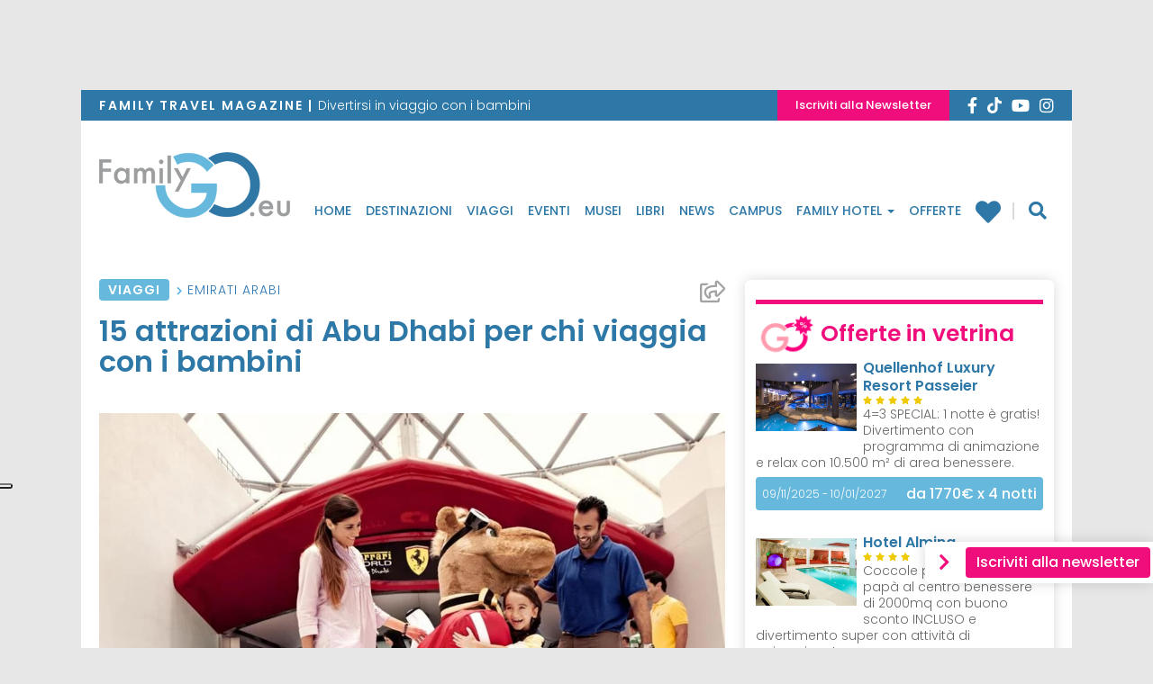

--- FILE ---
content_type: text/html; charset=UTF-8
request_url: https://www.familygo.eu/vacanze-con-bambini/viaggi/emirati-arabi/attrazioni-abu-dhabi-per-bambini/
body_size: 25835
content:
<!DOCTYPE html>
<html lang="it-IT">
<head>
	<!-- header -->
	<meta charset="UTF-8">
	<meta name="viewport" content="width=device-width, initial-scale=1"/> <!--320-->
	<meta http-equiv="X-UA-Compatible" content="IE=edge">
	<meta name="referrer" content="origin">
	<title>15 attrazioni di Abu Dhabi per chi viaggia con i bambini - FamilyGo</title>

		<link rel="profile" href="http://gmpg.org/xfn/11">
	<link rel="pingback" href="https://www.familygo.eu/xmlrpc.php">
	<link rel="apple-touch-icon" sizes="57x57" href="https://familygo.b-cdn.net/wp-content/themes/familygo-theme/images/icons/apple-icon-57x57.png" />
	<link rel="apple-touch-icon" sizes="60x60" href="https://familygo.b-cdn.net/wp-content/themes/familygo-theme/images/icons/apple-icon-60x60.png" />
	<link rel="apple-touch-icon" sizes="72x72" href="https://familygo.b-cdn.net/wp-content/themes/familygo-theme/images/icons/apple-icon-72x72.png" />
	<link rel="apple-touch-icon" sizes="76x76" href="https://familygo.b-cdn.net/wp-content/themes/familygo-theme/images/icons/apple-icon-76x76.png" />
	<link rel="apple-touch-icon" sizes="114x114" href="https://familygo.b-cdn.net/wp-content/themes/familygo-theme/images/icons/apple-icon-114x114.png" />
	<link rel="apple-touch-icon" sizes="120x120" href="https://familygo.b-cdn.net/wp-content/themes/familygo-theme/images/icons/apple-icon-120x120.png" />
	<link rel="apple-touch-icon" sizes="144x144" href="https://familygo.b-cdn.net/wp-content/themes/familygo-theme/images/icons/apple-icon-144x144.png" />
	<link rel="apple-touch-icon" sizes="152x152" href="https://familygo.b-cdn.net/wp-content/themes/familygo-theme/images/icons/apple-icon-152x152.png" />
	<link rel="apple-touch-icon" sizes="180x180" href="https://familygo.b-cdn.net/wp-content/themes/familygo-theme/images/icons/apple-icon-180x180.png" />
	<link rel="icon" type="image/png" sizes="192x192"  href="https://familygo.b-cdn.net/wp-content/themes/familygo-theme/images/icons/android-icon-192x192.png" />
	<link rel="icon" type="image/png" sizes="32x32" href="https://familygo.b-cdn.net/wp-content/themes/familygo-theme/images/icons/favicon-32x32.png" />
	<link rel="icon" type="image/png" sizes="96x96" href="https://familygo.b-cdn.net/wp-content/themes/familygo-theme/images/icons/favicon-96x96.png" />
	<link rel="icon" type="image/png" sizes="16x16" href="https://familygo.b-cdn.net/wp-content/themes/familygo-theme/images/icons/favicon-16x16.png" />
	<meta name="msapplication-TileColor" content="#ffffff">
	<meta name="msapplication-TileImage" content="https://familygo.b-cdn.net/wp-content/themes/familygo-theme/images/icons/ms-icon-144x144.png" />
	<meta name="theme-color" content="#ffffff">
	<meta name="google-site-verification" content="SDQ-QPL0cn3465wXE3huzXKdVRvo7CndAk-pILMMun8" />

	<!-- *** wp_head begin *** -->
	<script>

	window.dataLayer = window.dataLayer || [];

		
	window.dataLayer.push({'page_type': 'articolo'});
	window.dataLayer.push({
		'event': 'datalayer_init',
		'page': {
			'page_type': 'articolo',
			'post_category': 'Viaggi',
			'post_luogo': 'Emirati Arabi',
		}
	});
	
	
</script>

	<!-- consent-mode -->
<script>
(function(){
	window.dataLayer = window.dataLayer || [];
	function gtag() {dataLayer.push(arguments);}

	// Default consent mode is "denied" for both ads and analytics as well as the optional types, but delay for 2 seconds until the Cookie Solution is loaded
	gtag(
		"consent",
		"default",
		{
			ad_storage: "denied",
			analytics_storage: "granted",
			ad_user_data: "denied", 
			ad_personalization: "denied",
			functionality_storage: "denied",
			personalization_storage: "denied",
			security_storage: "granted",
			wait_for_update: 2000,
		}
	);

	gtag("set", "ads_data_redaction", false);
	gtag('set', 'url_passthrough', false);
	
})();
</script>
<!-- /consent-mode -->

<!-- /iubenda-code -->
<script>
	var _iub = _iub || [];
	_iub.csConfiguration = {
		"siteId":2801626,
		"reloadOnConsent":true,
		"perPurposeConsent":true,
		"logLevel": "error",
		"lgpdAppliesGlobally":false,
		"invalidateConsentWithoutLog":true,
		"googleAdditionalConsentMode": false,
		"floatingPreferencesButtonDisplay":"anchored-center-left",
		"enableTcf":false,
		"enableLgpd":true,
		"enableCcpa":true,
		"countryDetection":true,
		"cookiePolicyInOtherWindow":true,
		"consentOnContinuedBrowsing":false,
		"ccpaAcknowledgeOnDisplay":true,
		"askConsentAtCookiePolicyUpdate":true,
		// "tcfPurposes":{
		// 	"1":"consent_not_needed",
		// 	"2":"consent_not_needed",
		// 	"3":"consent_only",
		// 	"4":"consent_only",
		// 	"5":"consent_only",
		// 	"6":"consent_only",
		// 	"7":"consent_not_needed",
		// 	"8":"consent_not_needed",
		// 	"9":"consent_only",
		// 	"10":"consent_only"
		// },
		"whitelabel":false,
		"cookiePolicyId":10001725,
		"lang":"it",
		"i18n": {
			"it": {
				"per_purpose": {
					"reject_all": "Rifiuta",
				},
				"tcf_v2": {
					"deactivate_all_purposes_button": "Rifiuta",
				}
			}
		},
		"banner":{
			"acceptButtonCaptionColor":"#FFFFFF",
			"acceptButtonColor":"#2E78A7",
			"acceptButtonDisplay":true,
			"backgroundColor":"#C3C3C3",
			"brandBackgroundColor":"#FFFFFF",
			"brandTextColor":"#000000",
			"closeButtonRejects":true,
			"customizeButtonCaptionColor":"#FFFFFF",
			"customizeButtonColor":"#2E78A7",
			"customizeButtonDisplay":true,
			"explicitWithdrawal":true,
			"listPurposes":true,
			"logo":null,
			"position":"float-bottom-center",
			"textColor":"#000000",
			"fontSizeCloseButton": "20px",
			"continueWithoutAcceptingButtonDisplay": false,
			"continueWithoutAcceptingButtonColor": "#00000000",
			"continueWithoutAcceptingButtonCaptionColor": "#666666"
		},
		"callback": {
			"onBannerShown": function( consent ) {
				var buttonAccept = document.querySelectorAll('.iubenda-cs-accept-btn.iubenda-cs-btn-primary').item(0);
				var buttonCustomize = document.querySelectorAll('.iubenda-cs-customize-btn').item(0);	

				buttonAccept.style.setProperty('font-size', '10px', 'important');
				buttonAccept.style.setProperty('border-radius', '64px', 'important');
				buttonAccept.style.setProperty('padding', '8px 32px', 'important');

				buttonCustomize.style.setProperty('font-size', '10px', 'important');
				buttonCustomize.style.setProperty('border-radius', '64px', 'important');
				buttonCustomize.style.setProperty('padding', '8px 32px', 'important');
				return consent;
			},
			onPreferenceExpressedOrNotNeeded: function(preference) {
				window.dataLayer = window.dataLayer || [];
				function gtag() {window.dataLayer.push(arguments);}

				dataLayer.push({
					iubenda_ccpa_opted_out: _iub.cs.api.isCcpaOptedOut()
				});

				if (!preference) {
					dataLayer.push({
						event: "iubenda_preference_not_needed"
					});
				} else {
					if (preference.consent === true) {
						dataLayer.push({
							event: "iubenda_consent_given"
						});
					} else if (preference.consent === false) {
						dataLayer.push({
							event: "iubenda_consent_rejected"
						});
					} else if (preference.purposes) {
						for (var purposeId in preference.purposes) {
							if (preference.purposes[purposeId]) {
								dataLayer.push({
									event: "iubenda_consent_given_purpose_" + purposeId
								});
							}
						}
					}
				}

				// Hack to ever show the banner
				dataLayer.push({
					event: "iubenda_consent_given_purpose_5"
				});

				gtag(
					"consent",
					"update",
					{
						"ad_storage": "granted",
					}
				);

			}
		}
	};
</script>

<!-- script type="text/javascript" src="//cdn.iubenda.com/cs/gpp/stub.js"></script -->

<!-- /iubenda-code -->

	<meta name='robots' content='index, max-image-preview:large, follow,' />

	<!-- This site is optimized with the Yoast SEO Premium plugin v21.6 (Yoast SEO v21.6) - https://yoast.com/wordpress/plugins/seo/ -->
	<meta name="description" content="Volete conoscere le migliori attrazioni di Abu Dhabi per i bambini? Ecco 15 esperienze da fare in vacanza nella capitale degli Emirati Arabi." />
	<link rel="canonical" href="https://www.familygo.eu/vacanze-con-bambini/viaggi/emirati-arabi/attrazioni-abu-dhabi-per-bambini/" />
	<meta property="og:locale" content="it_IT" />
	<meta property="og:type" content="article" />
	<meta property="og:title" content="15 attrazioni di Abu Dhabi per chi viaggia con i bambini - FamilyGo" />
	<meta property="og:description" content="Volete conoscere le migliori attrazioni di Abu Dhabi per i bambini? Ecco 15 esperienze da fare in vacanza nella capitale degli Emirati Arabi." />
	<meta property="og:url" content="https://www.familygo.eu/vacanze-con-bambini/viaggi/emirati-arabi/attrazioni-abu-dhabi-per-bambini/" />
	<meta property="og:site_name" content="FamilyGO" />
	<meta property="article:publisher" content="https://www.facebook.com/familygo.magazine" />
	<meta property="article:published_time" content="2025-02-02T10:18:20+00:00" />
	<meta property="article:modified_time" content="2025-02-11T14:18:54+00:00" />
	<meta property="og:image" content="https://familygo.b-cdn.net/wp-content/uploads/2016/10/abu-dhabi-ferrari-world2-ph-dct-visit-abu-dhabi.jpg" />
	<meta property="og:image:width" content="1024" />
	<meta property="og:image:height" content="683" />
	<meta property="og:image:type" content="image/jpeg" />
	<meta name="author" content="Valentina Dirindin" />
	<meta name="twitter:card" content="summary_large_image" />
	<meta name="twitter:creator" content="@Viaggixbambini" />
	<meta name="twitter:site" content="@Viaggixbambini" />
	<script type="application/ld+json" class="yoast-schema-graph">{"@context":"https://schema.org","@graph":[{"@type":"WebSite","@id":"https://www.familygo.eu/#website","url":"https://www.familygo.eu/","name":"Familygo","description":"Reportage, idee ed eventi per divertirsi in viaggio con i bambini","publisher":{"@id":"https://www.familygo.eu/#organization"},"alternateName":"Familygo","potentialAction":[{"@type":"SearchAction","target":{"@type":"EntryPoint","urlTemplate":"https://www.familygo.eu/?s={search_term_string}"},"query-input":"required name=search_term_string"}],"inLanguage":"it-IT"},{"@type":"WebPage","@id":"https://www.familygo.eu/vacanze-con-bambini/viaggi/emirati-arabi/attrazioni-abu-dhabi-per-bambini/","url":"https://www.familygo.eu/vacanze-con-bambini/viaggi/emirati-arabi/attrazioni-abu-dhabi-per-bambini/","name":"15 attrazioni di Abu Dhabi per chi viaggia con i bambini - FamilyGo","isPartOf":{"@id":"https://www.familygo.eu/#website"},"primaryImageOfPage":{"@id":"https://www.familygo.eu/vacanze-con-bambini/viaggi/emirati-arabi/attrazioni-abu-dhabi-per-bambini/#primaryimage"},"image":{"@id":"https://www.familygo.eu/vacanze-con-bambini/viaggi/emirati-arabi/attrazioni-abu-dhabi-per-bambini/#primaryimage"},"thumbnailUrl":"https://familygo.b-cdn.net/wp-content/uploads/2016/10/abu-dhabi-ferrari-world2-ph-dct-visit-abu-dhabi.jpg","datePublished":"2025-02-02T10:18:20+00:00","dateModified":"2025-02-11T14:18:54+00:00","description":"Volete conoscere le migliori attrazioni di Abu Dhabi per i bambini? Ecco 15 esperienze da fare in vacanza nella capitale degli Emirati Arabi.","breadcrumb":{"@id":"https://www.familygo.eu/vacanze-con-bambini/viaggi/emirati-arabi/attrazioni-abu-dhabi-per-bambini/#breadcrumb"},"inLanguage":"it-IT","potentialAction":[{"@type":"ReadAction","target":["https://www.familygo.eu/vacanze-con-bambini/viaggi/emirati-arabi/attrazioni-abu-dhabi-per-bambini/"]}]},{"@type":"Organization","@id":"https://www.familygo.eu/#organization","name":"Familygo","alternateName":"Familygo","url":"https://www.familygo.eu/","logo":{"@type":"ImageObject","inLanguage":"it-IT","@id":"https://www.familygo.eu/#/schema/logo/image/","url":"https://www.familygo.eu/wp-content/uploads/2020/06/logo-familygo.png","contentUrl":"https://www.familygo.eu/wp-content/uploads/2020/06/logo-familygo.png","width":512,"height":512,"caption":"Familygo"},"image":{"@id":"https://www.familygo.eu/#/schema/logo/image/"},"sameAs":["https://www.facebook.com/familygo.magazine","https://twitter.com/Viaggixbambini"]},{"@type":"ImageObject","inLanguage":"it-IT","@id":"https://www.familygo.eu/vacanze-con-bambini/viaggi/emirati-arabi/attrazioni-abu-dhabi-per-bambini/#primaryimage","url":"https://familygo.b-cdn.net/wp-content/uploads/2016/10/abu-dhabi-ferrari-world2-ph-dct-visit-abu-dhabi.jpg","contentUrl":"https://familygo.b-cdn.net/wp-content/uploads/2016/10/abu-dhabi-ferrari-world2-ph-dct-visit-abu-dhabi.jpg","width":1024,"height":683,"caption":"attrazioni Abu Dhabi"},{"@type":"BreadcrumbList","@id":"https://www.familygo.eu/vacanze-con-bambini/viaggi/emirati-arabi/attrazioni-abu-dhabi-per-bambini/#breadcrumb","itemListElement":[{"@type":"ListItem","position":1,"item":{"@type":"WebPage","@id":"https://www.familygo.eu/","url":"https://www.familygo.eu/","name":"Home"}},{"@type":"ListItem","position":2,"item":{"@type":"WebPage","@id":"https://www.familygo.eu/viaggiare-con-bambini/viaggi/","url":"https://www.familygo.eu/viaggiare-con-bambini/viaggi/","name":"Viaggi"}},{"@type":"ListItem","position":3,"item":{"@type":"WebPage","@id":"https://www.familygo.eu/vacanze-con-bambini/destinazioni/asia/emirati-arabi/","url":"https://www.familygo.eu/vacanze-con-bambini/destinazioni/asia/emirati-arabi/","name":"Emirati Arabi"}},{"@type":"ListItem","position":4,"item":{"@type":"WebPage","@id":"https://www.familygo.eu/vacanze-con-bambini/viaggi/emirati-arabi/attrazioni-abu-dhabi-per-bambini/","url":"https://www.familygo.eu/vacanze-con-bambini/viaggi/emirati-arabi/attrazioni-abu-dhabi-per-bambini/","name":"15 attrazioni di Abu Dhabi per chi viaggia con i bambini"}}]},{"@type":"Article","@id":"https://www.familygo.eu/vacanze-con-bambini/viaggi/emirati-arabi/attrazioni-abu-dhabi-per-bambini/#article","isPartOf":{"@id":"https://www.familygo.eu/vacanze-con-bambini/viaggi/emirati-arabi/attrazioni-abu-dhabi-per-bambini/"},"author":{"name":"Valentina Dirindin","@id":"https://www.familygo.eu/#/schema/person/dfd1d395989cfa9c84c4b693fa2d3d39"},"headline":"15 attrazioni di Abu Dhabi per chi viaggia con i bambini","datePublished":"2025-02-02T10:18:20+00:00","dateModified":"2025-02-11T14:18:54+00:00","mainEntityOfPage":{"@id":"https://www.familygo.eu/vacanze-con-bambini/viaggi/emirati-arabi/attrazioni-abu-dhabi-per-bambini/"},"wordCount":1295,"commentCount":0,"publisher":{"@id":"https://www.familygo.eu/#organization"},"image":{"@id":"https://www.familygo.eu/vacanze-con-bambini/viaggi/emirati-arabi/attrazioni-abu-dhabi-per-bambini/#primaryimage"},"thumbnailUrl":"https://familygo.b-cdn.net/wp-content/uploads/2016/10/abu-dhabi-ferrari-world2-ph-dct-visit-abu-dhabi.jpg","articleSection":["Viaggi"],"inLanguage":"it-IT","potentialAction":[{"@type":"CommentAction","name":"Comment","target":["https://www.familygo.eu/vacanze-con-bambini/viaggi/emirati-arabi/attrazioni-abu-dhabi-per-bambini/#respond"]}],"copyrightYear":"2025","copyrightHolder":{"@id":"https://www.familygo.eu/#organization"}},{"@type":"Person","@id":"https://www.familygo.eu/#/schema/person/dfd1d395989cfa9c84c4b693fa2d3d39","name":"Valentina Dirindin","image":{"@type":"ImageObject","inLanguage":"it-IT","@id":"https://www.familygo.eu/#/schema/person/image/","url":"https://secure.gravatar.com/avatar/8904548a3b24fb68222b33b7a3a3039d?s=96&d=mm&r=g","contentUrl":"https://secure.gravatar.com/avatar/8904548a3b24fb68222b33b7a3a3039d?s=96&d=mm&r=g","caption":"Valentina Dirindin"},"description":"Amante di viaggi ed enogastronomia, è riuscita a fare della sua passione un mestiere, e da molti anni scrive su diverse riviste locali e nazionali come Dove e Vanity Fair. Quando ha avuto la biondissima Matilda, nel 2015, Valentina si è chiesta come conciliare il suo lavoro di giornalista con la sua vita da mamma. Non è sempre facile, ma una delle soluzioni è stata quella di iniziare a scrivere di esperienze baby friendly: da allora, Matilda viaggia e sperimenta accanto alla mamma.","sameAs":["https://www.instagram.com/valentina_dirindin/"],"url":"https://www.familygo.eu/vacanze-con-bambini/author/valentina-dirindin/"}]}</script>
	<!-- / Yoast SEO Premium plugin. -->


<link rel='dns-prefetch' href='//cdn.jsdelivr.net' />
<link rel='dns-prefetch' href='//clientcdn.pushengage.com' />
<link rel='dns-prefetch' href='//fonts.bunny.net' />
<link rel='dns-prefetch' href='//familygo.b-cdn.net' />

<link href='https://familygo.b-cdn.net' rel='preconnect' />

<link rel='stylesheet' id='sbi_styles-css' href='https://familygo.b-cdn.net/wp-content/plugins/instagram-feed/css/sbi-styles.min.css?ver=6.2.6' type='text/css' media='all' />
<style id='wp-emoji-styles-inline-css' type='text/css'>

	img.wp-smiley, img.emoji {
		display: inline !important;
		border: none !important;
		box-shadow: none !important;
		height: 1em !important;
		width: 1em !important;
		margin: 0 0.07em !important;
		vertical-align: -0.1em !important;
		background: none !important;
		padding: 0 !important;
	}
</style>
<style id='classic-theme-styles-inline-css' type='text/css'>
/*! This file is auto-generated */
.wp-block-button__link{color:#fff;background-color:#32373c;border-radius:9999px;box-shadow:none;text-decoration:none;padding:calc(.667em + 2px) calc(1.333em + 2px);font-size:1.125em}.wp-block-file__button{background:#32373c;color:#fff;text-decoration:none}
</style>
<link data-minify="1" rel='stylesheet' id='contact-form-7-css' href='https://familygo.b-cdn.net/wp-content/cache/min/1/wp-content/plugins/contact-form-7/includes/css/styles.css?ver=1768573804' type='text/css' media='all' />
<link data-minify="1" rel='stylesheet' id='parent-style-css' href='https://familygo.b-cdn.net/wp-content/cache/min/1/wp-content/themes/_tk/style.css?ver=1768573804' type='text/css' media='all' />
<link rel='stylesheet' id='fg-bunnyFonts-css' href='https://fonts.bunny.net/css?family=Poppins%3A300%2C500%2C600%7CNoto+Serif%3A400%2C700&#038;display=swap&#038;ver=1.0.5' type='text/css' media='all' />
<link data-minify="1" rel='stylesheet' id='fg-slick-css-css' href='https://familygo.b-cdn.net/wp-content/cache/min/1/jquery.slick/1.6.0/slick.css?ver=1768573804' type='text/css' media='all' />
<link rel='stylesheet' id='fg-swipebox-css-css' href='https://familygo.b-cdn.net/wp-content/themes/familygo-theme/lib/swipebox/css/swipebox.min.css?ver=1.0.5' type='text/css' media='all' />
<link data-minify="1" rel='stylesheet' id='_tk-bootstrap-wp-css' href='https://familygo.b-cdn.net/wp-content/cache/min/1/wp-content/themes/_tk/includes/css/bootstrap-wp.css?ver=1768573804' type='text/css' media='all' />
<link data-minify="1" rel='stylesheet' id='_tk-bootstrap-css' href='https://familygo.b-cdn.net/wp-content/cache/min/1/wp-content/themes/_tk/includes/resources/bootstrap/css/bootstrap.min.css?ver=1768573804' type='text/css' media='all' />
<link data-minify="1" rel='stylesheet' id='_tk-style-css' href='https://familygo.b-cdn.net/wp-content/cache/min/1/wp-content/themes/familygo-theme/style.css?ver=1768617005' type='text/css' media='all' />
<link rel='stylesheet' id='jquery-ui-smoothness-css' href='https://familygo.b-cdn.net/wp-content/plugins/contact-form-7/includes/js/jquery-ui/themes/smoothness/jquery-ui.min.css?ver=1.12.1' type='text/css' media='screen' />





<link rel="https://api.w.org/" href="https://www.familygo.eu/wp-json/" /><link rel="alternate" type="application/json" href="https://www.familygo.eu/wp-json/wp/v2/posts/54601" /><link rel="EditURI" type="application/rsd+xml" title="RSD" href="https://www.familygo.eu/xmlrpc.php?rsd" />
<meta name="generator" content="WordPress 6.4.1" />
<link rel='shortlink' href='https://www.familygo.eu/?p=54601' />
<link rel="alternate" type="application/json+oembed" href="https://www.familygo.eu/wp-json/oembed/1.0/embed?url=https%3A%2F%2Fwww.familygo.eu%2Fvacanze-con-bambini%2Fviaggi%2Femirati-arabi%2Fattrazioni-abu-dhabi-per-bambini%2F" />
<link rel="alternate" type="text/xml+oembed" href="https://www.familygo.eu/wp-json/oembed/1.0/embed?url=https%3A%2F%2Fwww.familygo.eu%2Fvacanze-con-bambini%2Fviaggi%2Femirati-arabi%2Fattrazioni-abu-dhabi-per-bambini%2F&#038;format=xml" />
<noscript><style id="rocket-lazyload-nojs-css">.rll-youtube-player, [data-lazy-src]{display:none !important;}</style></noscript>	<!-- *** wp_head end *** -->

		<!-- Google Tag Manager -->
	<script>(function(w,d,s,l,i){w[l]=w[l]||[];w[l].push({'gtm.start':
	new Date().getTime(),event:'gtm.js'});var f=d.getElementsByTagName(s)[0],
	j=d.createElement(s),dl=l!='dataLayer'?'&l='+l:'';j.async=true;j.src=
	'https://www.googletagmanager.com/gtm.js?id='+i+dl;f.parentNode.insertBefore(j,f);
	})(window,document,'script','dataLayer','GTM-P6TL8Q');</script>
	<!-- End Google Tag Manager -->
	
	<!-- Google ADV START -->
	
	<!-- Google ADV END -->
	
	<!-- Adsense CODE -->
	<!-- <script data-ad-client="ca-pub-3749477291271500" async src="https://pagead2.googlesyndication.com/pagead/js/adsbygoogle.js"></script> -->
	
	<style>
		.img_ad {
			width: 85.4%;
			height: auto;
			position: fixed;
			top: 0;
			margin: 0 auto;
			left: 140px;
		}
		.masthead-banner-desktop{
			text-align: center;
			padding: 10px;
			display: block;
		}
		.leaderboard-banner{
			text-align: center;
			display: block;
		
		}
		.leaderboard-banner div[data-google-query-id] {
			padding: 10px;
			margin-bottom: 7px;
		}
		.pagina-offerte article .entry-content .entry-content__detail .detail__fine-promo{
			float: left;
		}
		.pagina-offerte article .entry-content .entry-content__detail .detail__durata{
			float: right;
		}
		.pagina-offerte article .entry-content h3.page-title{
			min-height: auto;
			margin-top: 10px;
		}
		.sidebar-padder .adv-banner.not-empty,
		.sidebar-padder .annunci-vari.not-empty {
    		padding-top: 16px;
		}
		.pubblicita-esterne .familygo-widget-banner-google {
			display: inline !important;
		}
		.pubblicita-esterne .familygo-widget-banner-google[data-google-query-id].not-empty {
			display: inline-block !important;
		}
		.pubblicita-esterne.not-empty {
			margin: 16px auto;
		}
		.pubblicita-esterne.not-empty:first-of-type {
			/* padding-top: 16px; */
		}
		.pubblicita-esterne.not-empty {
			margin-top: 0px;
		}
		.home .pubblicita-esterne.not-empty:first-of-type {
			/* margin-top: 0px; */
		}
		@media screen and (max-width: 992px) {
			.masthead-banner-desktop,
			.leaderboard-banner{
				display: none;
			}
		}
		.skintop{
			position: fixed;
			top: 0;
			bottom: 0;
			left: -50%;
			right: -50%;
			display: block;
			z-index: -100;
			text-align: center;
		}
		@media screen and (max-width: 750px) {
			.container,
			.logged-in .container{
				margin-top: 0px;
			}
			.skintop{
				position: fixed;
				top: auto;
				bottom: 0 ;
				left: auto;
				right: auto ;
				display: block ;
				z-index: 1001 ;
				text-align: center ;
				width: 100% ;
				background-color: #fff ;
				}
			.page-template-page-familygo-hotel .skintop,
			.skintop.familyhotel-skin{
				visibility: hidden;

			}
		}

		/*20170127 gag-flavio - riscritto sara*/

		.mc4wp-checkbox.mc4wp-checkbox-contact-form-7{
			margin: 0px;
		}
		.form-group .col-sm-7 .privacy{
			margin-left: -7px;
		}

	</style>
</head>

<!-- style="background-image: url(' '); background-position: top center; background-repeat: no-repeat; background-attachment: fixed;" -->
<body class="post-template-default single single-post postid-54601 single-format-standard group-blog">
		<!-- Google Tag Manager (noscript) -->
	<noscript><iframe src="https://www.googletagmanager.com/ns.html?id=GTM-P6TL8Q"
	height="0" width="0" style="display:none;visibility:hidden"></iframe></noscript>
	<!-- End Google Tag Manager (noscript) -->
	<!-- Facebook Pixel Code -->
	<!-- <noscript><img height="1" width="1" src="https://www.facebook.com/tr?id=1557063184624336&ev=PageView&noscript=1"/></noscript> -->
	<!-- End Facebook Pixel Code -->
		
	<div id="skin" class="skintop">
		<div id='div-gpt-ad-1399049003439-0'>
		</div>
	</div>
<div class="container">
<header id="masthead" class="site-header">
			<div id="leaderboard" class="leaderboard-banner">
			<div id='div-gpt-ad-243457472-0'>
			</div>
		</div>
	
		<div class="nav-social">
		<div class="d-flex">
			<div class="descriotion"><span>Family Travel magazine  |  </span>Divertirsi in viaggio con i bambini</div>
			<div class="d-flex dx">
				<div class="btn"><a href="https://www.familygo.eu/newsletter/">Iscriviti alla Newsletter</a></div>
				<div id="social-link">
    <div class="social">
        <a href="https://www.facebook.com/familygo.magazine/" target="_blank">
            <i class="fab fa-facebook-f"></i>
        </a>
        <a href="https://www.tiktok.com/@familygo.eu" target="_blank">
            <svg style="margin-bottom: -0.2rem" xmlns="http://www.w3.org/2000/svg" height="18" viewBox="0 0 448 512"><!--!Font Awesome Free 6.5.1 by @fontawesome - https://fontawesome.com License - https://fontawesome.com/license/free Copyright 2023 Fonticons, Inc.--><path style="fill: white" d="M448 209.9a210.1 210.1 0 0 1 -122.8-39.3V349.4A162.6 162.6 0 1 1 185 188.3V278.2a74.6 74.6 0 1 0 52.2 71.2V0l88 0a121.2 121.2 0 0 0 1.9 22.2h0A122.2 122.2 0 0 0 381 102.4a121.4 121.4 0 0 0 67 20.1z"/></svg>
        </a>
        <a href="http://www.youtube.com/user/FamilygoMagazine" target="_blank" rel="nofollow">
            <i class="fab fa-youtube"></i>
        </a>
        <a href="https://www.instagram.com/familygo.eu/" target="_blank" rel="nofollow">
            <i class="fab fa-instagram"></i>
        </a>
        <!-- <a href="http://www.flickr.com/photos/familygo/" target="_blank" rel="nofollow">
        <i class="fa fa-flickr"></i>
        </a> -->
    </div>
</div>			</div>
		</div>
	</div>

	<div class="site-header-inner">
		<div class="nav-wrap affix-top" data-offset-top="110" data-spy="affix">
			<div class="site-navigation">
				<div class="site-navigation-inner">
					<nav class="navbar navbar-default">
							<!-- Brand and toggle get grouped for better mobile display -->
							<div class="navbar-header">
								<button type="button" class="navbar-toggle collapsed" data-toggle="collapse" data-target="#navbar-collapse" aria-expanded="false">
									<i class="fa fa-bars"></i>
								</button>
								<div class="logo-wrap">
									<a href="https://www.familygo.eu" title="FamilyGO" rel="home">
										<img src="data:image/svg+xml,%3Csvg%20xmlns='http://www.w3.org/2000/svg'%20viewBox='0%200%200%200'%3E%3C/svg%3E" alt="Family Go" data-lazy-src="https://familygo.b-cdn.net/wp-content/themes/familygo-theme/images/logo-familygo.png" /><noscript><img src="https://familygo.b-cdn.net/wp-content/themes/familygo-theme/images/logo-familygo.png" alt="Family Go" /></noscript>
									</a>
								</div>
							</div>
							<!-- The WordPress Menu goes here -->
							<div class="collapse navbar-collapse"  aria-expanded="false">
								<div class="brand hidden-md hidden-lg">
									<a href="https://www.familygo.eu" title="FamilyGO" rel="home">
										<img src="data:image/svg+xml,%3Csvg%20xmlns='http://www.w3.org/2000/svg'%20viewBox='0%200%200%200'%3E%3C/svg%3E" alt="Family Go" data-lazy-src="https://familygo.b-cdn.net/wp-content/themes/familygo-theme/images/logo-familygo-light.png" /><noscript><img src="https://familygo.b-cdn.net/wp-content/themes/familygo-theme/images/logo-familygo-light.png" alt="Family Go" /></noscript>
									</a>
								</div>
								<div class="cont-navbar">
									<div class="menu-menu-principale-container"><ul id="menu" class="nav navbar-nav"><li id="menu-item-27366" class="menu-item menu-item-type-post_type menu-item-object-page menu-item-home menu-item-27366"><a title="Home" href="https://www.familygo.eu/">Home</a></li>
<li id="menu-item-27367" class="menu-item menu-item-type-post_type menu-item-object-page menu-item-27367"><a title="Destinazioni" href="https://www.familygo.eu/destinazioni/">Destinazioni</a></li>
<li id="menu-item-28414" class="menu-item menu-item-type-post_type menu-item-object-page menu-item-28414"><a title="Viaggi" href="https://www.familygo.eu/viaggi/">Viaggi</a></li>
<li id="menu-item-26912" class="menu-item menu-item-type-taxonomy menu-item-object-category menu-item-26912"><a title="Eventi" href="https://www.familygo.eu/viaggiare-con-bambini/eventi/">Eventi</a></li>
<li id="menu-item-26915" class="menu-item menu-item-type-taxonomy menu-item-object-category menu-item-26915"><a title="Musei" href="https://www.familygo.eu/viaggiare-con-bambini/musei/">Musei</a></li>
<li id="menu-item-26914" class="menu-item menu-item-type-taxonomy menu-item-object-category menu-item-26914"><a title="Libri" href="https://www.familygo.eu/viaggiare-con-bambini/libri/">Libri</a></li>
<li id="menu-item-26913" class="menu-item menu-item-type-taxonomy menu-item-object-category menu-item-26913"><a title="News" href="https://www.familygo.eu/viaggiare-con-bambini/news/">News</a></li>
<li id="menu-item-113398" class="menu-item menu-item-type-taxonomy menu-item-object-familygo_viaggio_tipo menu-item-113398"><a title="Campus" href="https://www.familygo.eu/vacanze-con-bambini/idee-viaggio/campus/">Campus</a></li>
<li id="menu-item-27368" class="family-hotel menu-item menu-item-type-post_type menu-item-object-page menu-item-has-children menu-item-27368 dropdown"><a title="Family Hotel" href="https://www.familygo.eu/family-hotel/" data-toggle="dropdown" class="dropdown-toggle" aria-haspopup="true">Family Hotel <span class="caret"></span></a>
<ul role="menu" class=" dropdown-menu">
	<li id="menu-item-64248" class="menu-item menu-item-type-taxonomy menu-item-object-familygo_alloggio_tipologia menu-item-64248"><a title="Hotel" href="https://www.familygo.eu/vacanze-con-bambini/family-hotel/dove-dormire/hotel/">Hotel</a></li>
	<li id="menu-item-64247" class="menu-item menu-item-type-taxonomy menu-item-object-familygo_alloggio_tipologia menu-item-64247"><a title="Villaggi" href="https://www.familygo.eu/vacanze-con-bambini/family-hotel/dove-dormire/villaggio/">Villaggi</a></li>
	<li id="menu-item-64251" class="menu-item menu-item-type-taxonomy menu-item-object-familygo_alloggio_tipologia menu-item-64251"><a title="Campeggi" href="https://www.familygo.eu/vacanze-con-bambini/family-hotel/dove-dormire/campeggio/">Campeggi</a></li>
	<li id="menu-item-64250" class="menu-item menu-item-type-taxonomy menu-item-object-familygo_alloggio_tipologia menu-item-64250"><a title="Agriturismi" href="https://www.familygo.eu/vacanze-con-bambini/family-hotel/dove-dormire/agriturismo/">Agriturismi</a></li>
	<li id="menu-item-64245" class="menu-item menu-item-type-taxonomy menu-item-object-familygo_alloggio_tipologia menu-item-64245"><a title="Residence" href="https://www.familygo.eu/vacanze-con-bambini/family-hotel/dove-dormire/residence/">Residence</a></li>
	<li id="menu-item-64246" class="menu-item menu-item-type-taxonomy menu-item-object-familygo_alloggio_tipologia menu-item-64246"><a title="Casa Vacanze" href="https://www.familygo.eu/vacanze-con-bambini/family-hotel/dove-dormire/casa-vacanze/">Casa Vacanze</a></li>
	<li id="menu-item-148562" class="menu-item menu-item-type-taxonomy menu-item-object-familygo_alloggio_tipologia menu-item-148562"><a title="Barche" href="https://www.familygo.eu/vacanze-con-bambini/family-hotel/dove-dormire/barca/">Barche</a></li>
	<li id="menu-item-148607" class="menu-item menu-item-type-taxonomy menu-item-object-familygo_alloggio_tipologia menu-item-148607"><a title="Resort" href="https://www.familygo.eu/vacanze-con-bambini/family-hotel/dove-dormire/resort/">Resort</a></li>
	<li id="menu-item-64252" class="menu-item menu-item-type-custom menu-item-object-custom menu-item-64252"><a title="Tutte le strutture" href="https://www.familygo.eu/family-hotel/">Tutte le strutture</a></li>
</ul>
</li>
<li id="menu-item-33637" class="offerte menu-item menu-item-type-custom menu-item-object-custom menu-item-33637"><a title="Offerte" href="https://www.familygo.eu/offerte-vacanze-famiglia/">Offerte</a></li>
<li id="menu-item-64255" class="favorite menu-item menu-item-type-post_type menu-item-object-page menu-item-64255"><a title="Family hotel preferiti" href="https://www.familygo.eu/preferiti/">Family hotel preferiti</a></li>
		<li class="menu-item dropdown search-menu-item">
			<a class="dropdown-toggle visible-md visible-lg" type="button" id="search-btn" data-toggle="dropdown" aria-haspopup="true" aria-expanded="false">
				<i class="fa fa-search"></i>
			</a>
			<ul class="dropdown-menu" aria-labelledby="search-btn">
				<li><form role="search" method="get" class="search-form" action="https://www.familygo.eu/">
	<label>
		<input type="search" class="search-field" placeholder="Cerca"   value="" name="s" title="Cerca per: ">
	</label>
	<button type="submit" class="search-submit btn" ><i class="fas fa-search visible-xs visible-sm"></i><span class="visible-md visible-lg">Cerca<span></button>
</form>
</li>
			</ul>
		</li>
		</ul></div>									<div class="hidden-md hidden-lg">
										<div class="search-mobile"><form role="search" method="get" class="search-form" action="https://www.familygo.eu/">
	<label>
		<input type="search" class="search-field" placeholder="Cerca"   value="" name="s" title="Cerca per: ">
	</label>
	<button type="submit" class="search-submit btn" ><i class="fas fa-search visible-xs visible-sm"></i><span class="visible-md visible-lg">Cerca<span></button>
</form>
</div>
										<div class="newsletter-link"><a href="https://www.familygo.eu/newsletter/" class="btn">Iscriviti alla newsletter</a></div>
										<div id="social-link">
    <div class="social">
        <a href="https://www.facebook.com/familygo.magazine/" target="_blank">
            <i class="fab fa-facebook-f"></i>
        </a>
        <a href="https://www.tiktok.com/@familygo.eu" target="_blank">
            <svg style="margin-bottom: -0.2rem" xmlns="http://www.w3.org/2000/svg" height="18" viewBox="0 0 448 512"><!--!Font Awesome Free 6.5.1 by @fontawesome - https://fontawesome.com License - https://fontawesome.com/license/free Copyright 2023 Fonticons, Inc.--><path style="fill: white" d="M448 209.9a210.1 210.1 0 0 1 -122.8-39.3V349.4A162.6 162.6 0 1 1 185 188.3V278.2a74.6 74.6 0 1 0 52.2 71.2V0l88 0a121.2 121.2 0 0 0 1.9 22.2h0A122.2 122.2 0 0 0 381 102.4a121.4 121.4 0 0 0 67 20.1z"/></svg>
        </a>
        <a href="http://www.youtube.com/user/FamilygoMagazine" target="_blank" rel="nofollow">
            <i class="fab fa-youtube"></i>
        </a>
        <a href="https://www.instagram.com/familygo.eu/" target="_blank" rel="nofollow">
            <i class="fab fa-instagram"></i>
        </a>
        <!-- <a href="http://www.flickr.com/photos/familygo/" target="_blank" rel="nofollow">
        <i class="fa fa-flickr"></i>
        </a> -->
    </div>
</div>									</div>
								</div>
							</div>
					</nav>
				</div><!-- .nav-wrap affix-top -->
			</div>
		</div><!-- .nav-wrap -->
	</div>
	<div class="hidden-md hidden-lg menu-mobile">
		<div id="navbar-collapse"  class="collapse navbar-collapse" aria-expanded="false">
			<button type="button" class="navbar-toggle" data-toggle="collapse" data-target="#navbar-collapse" aria-expanded="false">
				<i class="fa fa-times"></i>
			</button>
			<nav class="navbar">
				<div class="brand hidden-md hidden-lg">
					<a href="https://www.familygo.eu" title="FamilyGO" rel="home">
						<img src="data:image/svg+xml,%3Csvg%20xmlns='http://www.w3.org/2000/svg'%20viewBox='0%200%200%200'%3E%3C/svg%3E" alt="Family Go" data-lazy-src="https://familygo.b-cdn.net/wp-content/themes/familygo-theme/images/logo-familygo-light.png" /><noscript><img src="https://familygo.b-cdn.net/wp-content/themes/familygo-theme/images/logo-familygo-light.png" alt="Family Go" /></noscript>
					</a>
				</div>
				<div class="cont-navbar">
					<div class="menu-menu-principale-container"><ul id="menu-mobile" class="nav navbar-nav"><li class="menu-item menu-item-type-post_type menu-item-object-page menu-item-home menu-item-27366"><a title="Home" href="https://www.familygo.eu/">Home</a></li>
<li class="menu-item menu-item-type-post_type menu-item-object-page menu-item-27367"><a title="Destinazioni" href="https://www.familygo.eu/destinazioni/">Destinazioni</a></li>
<li class="menu-item menu-item-type-post_type menu-item-object-page menu-item-28414"><a title="Viaggi" href="https://www.familygo.eu/viaggi/">Viaggi</a></li>
<li class="menu-item menu-item-type-taxonomy menu-item-object-category menu-item-26912"><a title="Eventi" href="https://www.familygo.eu/viaggiare-con-bambini/eventi/">Eventi</a></li>
<li class="menu-item menu-item-type-taxonomy menu-item-object-category menu-item-26915"><a title="Musei" href="https://www.familygo.eu/viaggiare-con-bambini/musei/">Musei</a></li>
<li class="menu-item menu-item-type-taxonomy menu-item-object-category menu-item-26914"><a title="Libri" href="https://www.familygo.eu/viaggiare-con-bambini/libri/">Libri</a></li>
<li class="menu-item menu-item-type-taxonomy menu-item-object-category menu-item-26913"><a title="News" href="https://www.familygo.eu/viaggiare-con-bambini/news/">News</a></li>
<li class="menu-item menu-item-type-taxonomy menu-item-object-familygo_viaggio_tipo menu-item-113398"><a title="Campus" href="https://www.familygo.eu/vacanze-con-bambini/idee-viaggio/campus/">Campus</a></li>
<li class="family-hotel menu-item menu-item-type-post_type menu-item-object-page menu-item-has-children menu-item-27368 dropdown"><a title="Family Hotel" href="https://www.familygo.eu/family-hotel/" data-toggle="dropdown" class="dropdown-toggle" aria-haspopup="true">Family Hotel <span class="caret"></span></a>
<ul role="menu" class=" dropdown-menu">
	<li class="menu-item menu-item-type-taxonomy menu-item-object-familygo_alloggio_tipologia menu-item-64248"><a title="Hotel" href="https://www.familygo.eu/vacanze-con-bambini/family-hotel/dove-dormire/hotel/">Hotel</a></li>
	<li class="menu-item menu-item-type-taxonomy menu-item-object-familygo_alloggio_tipologia menu-item-64247"><a title="Villaggi" href="https://www.familygo.eu/vacanze-con-bambini/family-hotel/dove-dormire/villaggio/">Villaggi</a></li>
	<li class="menu-item menu-item-type-taxonomy menu-item-object-familygo_alloggio_tipologia menu-item-64251"><a title="Campeggi" href="https://www.familygo.eu/vacanze-con-bambini/family-hotel/dove-dormire/campeggio/">Campeggi</a></li>
	<li class="menu-item menu-item-type-taxonomy menu-item-object-familygo_alloggio_tipologia menu-item-64250"><a title="Agriturismi" href="https://www.familygo.eu/vacanze-con-bambini/family-hotel/dove-dormire/agriturismo/">Agriturismi</a></li>
	<li class="menu-item menu-item-type-taxonomy menu-item-object-familygo_alloggio_tipologia menu-item-64245"><a title="Residence" href="https://www.familygo.eu/vacanze-con-bambini/family-hotel/dove-dormire/residence/">Residence</a></li>
	<li class="menu-item menu-item-type-taxonomy menu-item-object-familygo_alloggio_tipologia menu-item-64246"><a title="Casa Vacanze" href="https://www.familygo.eu/vacanze-con-bambini/family-hotel/dove-dormire/casa-vacanze/">Casa Vacanze</a></li>
	<li class="menu-item menu-item-type-taxonomy menu-item-object-familygo_alloggio_tipologia menu-item-148562"><a title="Barche" href="https://www.familygo.eu/vacanze-con-bambini/family-hotel/dove-dormire/barca/">Barche</a></li>
	<li class="menu-item menu-item-type-taxonomy menu-item-object-familygo_alloggio_tipologia menu-item-148607"><a title="Resort" href="https://www.familygo.eu/vacanze-con-bambini/family-hotel/dove-dormire/resort/">Resort</a></li>
	<li class="menu-item menu-item-type-custom menu-item-object-custom menu-item-64252"><a title="Tutte le strutture" href="https://www.familygo.eu/family-hotel/">Tutte le strutture</a></li>
</ul>
</li>
<li class="offerte menu-item menu-item-type-custom menu-item-object-custom menu-item-33637"><a title="Offerte" href="https://www.familygo.eu/offerte-vacanze-famiglia/">Offerte</a></li>
<li class="favorite menu-item menu-item-type-post_type menu-item-object-page menu-item-64255"><a title="Family hotel preferiti" href="https://www.familygo.eu/preferiti/">Family hotel preferiti</a></li>
		<li class="menu-item dropdown search-menu-item">
			<a class="dropdown-toggle visible-md visible-lg" type="button" id="search-btn" data-toggle="dropdown" aria-haspopup="true" aria-expanded="false">
				<i class="fa fa-search"></i>
			</a>
			<ul class="dropdown-menu" aria-labelledby="search-btn">
				<li><form role="search" method="get" class="search-form" action="https://www.familygo.eu/">
	<label>
		<input type="search" class="search-field" placeholder="Cerca"   value="" name="s" title="Cerca per: ">
	</label>
	<button type="submit" class="search-submit btn" ><i class="fas fa-search visible-xs visible-sm"></i><span class="visible-md visible-lg">Cerca<span></button>
</form>
</li>
			</ul>
		</li>
		</ul></div>					<div class="hidden-md hidden-lg">
						<div class="search-mobile"><form role="search" method="get" class="search-form" action="https://www.familygo.eu/">
	<label>
		<input type="search" class="search-field" placeholder="Cerca"   value="" name="s" title="Cerca per: ">
	</label>
	<button type="submit" class="search-submit btn" ><i class="fas fa-search visible-xs visible-sm"></i><span class="visible-md visible-lg">Cerca<span></button>
</form>
</div>
						<div class="newsletter-link"><a href="https://www.familygo.eu/newsletter/" class="btn">Iscriviti alla newsletter</a></div>
						<div id="social-link">
    <div class="social">
        <a href="https://www.facebook.com/familygo.magazine/" target="_blank">
            <i class="fab fa-facebook-f"></i>
        </a>
        <a href="https://www.tiktok.com/@familygo.eu" target="_blank">
            <svg style="margin-bottom: -0.2rem" xmlns="http://www.w3.org/2000/svg" height="18" viewBox="0 0 448 512"><!--!Font Awesome Free 6.5.1 by @fontawesome - https://fontawesome.com License - https://fontawesome.com/license/free Copyright 2023 Fonticons, Inc.--><path style="fill: white" d="M448 209.9a210.1 210.1 0 0 1 -122.8-39.3V349.4A162.6 162.6 0 1 1 185 188.3V278.2a74.6 74.6 0 1 0 52.2 71.2V0l88 0a121.2 121.2 0 0 0 1.9 22.2h0A122.2 122.2 0 0 0 381 102.4a121.4 121.4 0 0 0 67 20.1z"/></svg>
        </a>
        <a href="http://www.youtube.com/user/FamilygoMagazine" target="_blank" rel="nofollow">
            <i class="fab fa-youtube"></i>
        </a>
        <a href="https://www.instagram.com/familygo.eu/" target="_blank" rel="nofollow">
            <i class="fab fa-instagram"></i>
        </a>
        <!-- <a href="http://www.flickr.com/photos/familygo/" target="_blank" rel="nofollow">
        <i class="fa fa-flickr"></i>
        </a> -->
    </div>
</div>					</div>
				</div>
			</nav>						
		</div>
	</div>
			<!--Il seguente codice si visualizza desktop-->
		<div id="masthead-desktop" class="masthead-banner-desktop">
			<div id='div-gpt-ad-243457352-0'>
			</div>
		</div>
		</header><!-- #masthead -->

<div class="main-content">
	
	<section class="main-content single-post">

		<div class="row gutter-16">
	
			<div class="col-md-8 col-xs-12 post-inner">
	
					
	<!-- content-single -->

	<article id="post-54601" class="article-single post-54601 post type-post status-publish format-standard has-post-thumbnail gr-entry category-viaggi familygo_viaggio_tipo-viaggi-mondo familygo_viaggio_tipo-mare familygo_luogo-emirati-arabi familygo_durata-2-settimane familygo_durata-1-settimana familygo_alloggio_fasce_anni-4-12-anni familygo_alloggio_fasce_anni-13-18-anni">

		<header>
	
			<div class="row">
		
				<div class="col-xs-10">
			
					<div class="bread-c">
			<a class="parent-cat" href="https://www.familygo.eu/viaggiare-con-bambini/viaggi/">Viaggi</a>
		<i class="fa fa-chevron-right" aria-hidden="true"></i> 
		<a class="child-cat" href="https://www.familygo.eu/vacanze-con-bambini/destinazioni/asia/emirati-arabi/">Emirati Arabi</a>
		</div>
				
				</div>
				
				<div class="col-xs-2 text-right box1__social">
				
					<a id="social_share_btn" href="#" data-toggle="popover"><i class="fa fa-share-square-o"></i></a>

<div id="social_share_content" class="hidden">
    <ul class="social_share">    	<li class="facebook_share">
    		<a onclick="popUp=window.open('http://www.facebook.com/share.php?u=https://www.familygo.eu/vacanze-con-bambini/viaggi/emirati-arabi/attrazioni-abu-dhabi-per-bambini/', 'sharer', 'toolbar=0,status=0,width=620,height=280');popUp.focus();return false;" href="#">
    			<i class="fa fa-facebook"></i>
    		</a>
    	</li>
    	<li class="twitter_share">
    		<a onclick="popUp=window.open('//twitter.com/intent/tweet?url=https://www.familygo.eu/vacanze-con-bambini/viaggi/emirati-arabi/attrazioni-abu-dhabi-per-bambini/&text=Guarda che ho trovato su FamilyGO - ', 'popupwindow', 'scrollbars=yes,width=800,height=400');popUp.focus();return false;" href="#">
    			<i class="fa fa-twitter"></i>
    		</a>
    	</li>
    	<!-- <li class="google_share">
    		<a onclick="popUp=window.open('https://plus.google.com/share?url=https://www.familygo.eu/vacanze-con-bambini/viaggi/emirati-arabi/attrazioni-abu-dhabi-per-bambini/', 'popupwindow', 'scrollbars=yes,width=800,height=400');popUp.focus();return false" href="#">
    			<i class="fa fa-google-plus"></i>
    		</a>
    	</li> -->
    	<li class="whatsapp_share">
            <a href="whatsapp://send?text=Guarda che ho trovato su FamilyGO - https://www.familygo.eu/vacanze-con-bambini/viaggi/emirati-arabi/attrazioni-abu-dhabi-per-bambini/"><i class="fa fa-whatsapp"></i></a>
    	</li>
    	<li class="mail_share">
    		<a  href="mailto:?subject=15 attrazioni di Abu Dhabi per chi viaggia con i bambini&body=Guarda che ho trovato su FamilyGO - https://www.familygo.eu/vacanze-con-bambini/viaggi/emirati-arabi/attrazioni-abu-dhabi-per-bambini/">
    			<i class="fa fa-envelope"></i>
    		</a>
    	</li>
    </ul>
</div>
				
				</div>
			
			</div>
			
			<div class="col-xs-12 mobile-spot visible-xs">
			
				<div style="width: 320px;text-align: center;margin: 0px auto;">
					<!-- /10635672/familygo_mobile_320x50_320x100 -->
				
					<div id='div-gpt-ad-1540384036124-0'>
					</div>
				
				</div>
			
			</div>
			
			<h1 class="page-title entry-title">15 attrazioni di Abu Dhabi per chi viaggia con i bambini</h1>
			
			<div class="entry-meta"></div><!-- .entry-meta -->
		
		</header><!-- .entry-header -->
		
		<div class="entry-content">
		
			<div class="entry-content-thumbnail">
			
				<img width="1024" height="683" src="data:image/svg+xml,%3Csvg%20xmlns='http://www.w3.org/2000/svg'%20viewBox='0%200%201024%20683'%3E%3C/svg%3E" class="attachment-post-thumbnail size-post-thumbnail wp-post-image" alt="attrazioni Abu Dhabi" decoding="async" fetchpriority="high" data-lazy-srcset="https://familygo.b-cdn.net/wp-content/uploads/2016/10/abu-dhabi-ferrari-world2-ph-dct-visit-abu-dhabi.jpg 1024w, https://familygo.b-cdn.net/wp-content/uploads/2016/10/abu-dhabi-ferrari-world2-ph-dct-visit-abu-dhabi-300x200.jpg 300w, https://familygo.b-cdn.net/wp-content/uploads/2016/10/abu-dhabi-ferrari-world2-ph-dct-visit-abu-dhabi-768x512.jpg 768w, https://familygo.b-cdn.net/wp-content/uploads/2016/10/abu-dhabi-ferrari-world2-ph-dct-visit-abu-dhabi-400x267.jpg 400w" data-lazy-sizes="(max-width: 1024px) 100vw, 1024px" data-lazy-src="https://familygo.b-cdn.net/wp-content/uploads/2016/10/abu-dhabi-ferrari-world2-ph-dct-visit-abu-dhabi.jpg" /><noscript><img width="1024" height="683" src="https://familygo.b-cdn.net/wp-content/uploads/2016/10/abu-dhabi-ferrari-world2-ph-dct-visit-abu-dhabi.jpg" class="attachment-post-thumbnail size-post-thumbnail wp-post-image" alt="attrazioni Abu Dhabi" decoding="async" fetchpriority="high" srcset="https://familygo.b-cdn.net/wp-content/uploads/2016/10/abu-dhabi-ferrari-world2-ph-dct-visit-abu-dhabi.jpg 1024w, https://familygo.b-cdn.net/wp-content/uploads/2016/10/abu-dhabi-ferrari-world2-ph-dct-visit-abu-dhabi-300x200.jpg 300w, https://familygo.b-cdn.net/wp-content/uploads/2016/10/abu-dhabi-ferrari-world2-ph-dct-visit-abu-dhabi-768x512.jpg 768w, https://familygo.b-cdn.net/wp-content/uploads/2016/10/abu-dhabi-ferrari-world2-ph-dct-visit-abu-dhabi-400x267.jpg 400w" sizes="(max-width: 1024px) 100vw, 1024px" /></noscript>			
			</div>
			
			<div class="article-cat">
			
						<div class="content-tag">
            <div class="item tag-tipo"><a href="https://www.familygo.eu/vacanze-con-bambini/idee-viaggio/viaggi-mondo/">Viaggi nel mondo</a></div><div class="item tag-tipo"><a href="https://www.familygo.eu/vacanze-con-bambini/idee-viaggio/mare/">Mare</a></div>			<!-- <div class="item tag-luogo"><i class="fa fa-sun-o" aria-hidden="true"></i>Estate</div> -->
		</div>
			
			</div>
			
			<div class="vcard author">
			
				<div class="author__photo">
				
					<img src="data:image/svg+xml,%3Csvg%20xmlns='http://www.w3.org/2000/svg'%20viewBox='0%200%200%200'%3E%3C/svg%3E" alt="Valentina Dirindin, autore di Family Go" data-lazy-src="https://familygo.b-cdn.net/wp-content/uploads/2009/02/valentina600.jpg"><noscript><img src="https://familygo.b-cdn.net/wp-content/uploads/2009/02/valentina600.jpg" alt="Valentina Dirindin, autore di Family Go"></noscript>				
				</div>
				
				<div class="author__info">
				
					<div>Autore: <span class="fn"><a href="https://www.familygo.eu/vacanze-con-bambini/author/valentina-dirindin/" title="Articoli scritti da Valentina Dirindin" rel="author">Valentina Dirindin</a></span></div>
					
									
							<div>Tempo necessario: <span>1 settimana, 2 settimane</span></div>
						
											
					<div class="articolo-fasce-eta">
            Età bambini:&nbsp;
                                                                                <!-- a href="https://www.familygo.eu/vacanze-con-bambini/family-hotel/eta/4-12-anni" --><span>4-12 anni</span><!-- /a -->,&nbsp;<!-- a href="https://www.familygo.eu/vacanze-con-bambini/family-hotel/eta/13-18-anni" --><span>13-18 anni</span><!-- /a -->    </div>				
				</div>
			
			</div>
			
						<h3>Sicura, attrezzatissima e piena di divertimenti: Abu Dhabi è una destinazione molto interessante per qualsiasi famiglia. Cercando di evitare il caldo dei mesi estivi, che può essere davvero difficile da sopportare, la capitale degli Emirati Arabi è perfetta per chi cerca il sole tutto l&#8217;anno.</h3>
<p>La prima volta che sono stata ad <span class="evidenzia1"><strong>Abu Dhabi</strong></span>, negli <a href="https://www.familygo.eu/vacanze-con-bambini/destinazioni/asia/emirati-arabi/"><span class="evidenzia1"><strong>Emirati Arabi</strong></span></a>, non avevo ancora figli, eppure mi sono più volte fermata a pensare a quanto mi sarebbe piaciuto, un giorno, portarceli. I motivi sono tanti, primo fra tutti la vocazione turistica che queste mete hanno intrapreso negli ultimi anni, trasformandosi in perfette macchine organizzative in grado di offrire <strong>ogni genere di attrazione</strong> e di <strong>comfort</strong> per chi viaggia. C&#8217;è poi il continuo stupore che città come Abu Dhabi e Dubai generano negli occhi di chi le visita: qui <strong>tutto è grandissimo</strong>, tutto è straordinario, tutto gareggia per entrare nel <strong>Guinnes dei Primati</strong>.</p>
<p><img decoding="async" class="alignnone wp-image-54621 size-full" title="Le spiagge, ph DCT Abu Dhabi" src="data:image/svg+xml,%3Csvg%20xmlns='http://www.w3.org/2000/svg'%20viewBox='0%200%20305%20203'%3E%3C/svg%3E" alt="Le spiagge, ph DCT Abu Dhabi" width="305" height="203" data-lazy-srcset="https://familygo.b-cdn.net/wp-content/uploads/2019/01/spiaggia-ph-dct-abu-dhabi.jpg 305w, https://familygo.b-cdn.net/wp-content/uploads/2019/01/spiaggia-ph-dct-abu-dhabi-300x200.jpg 300w" data-lazy-sizes="(max-width: 305px) 100vw, 305px" data-lazy-src="https://familygo.b-cdn.net/wp-content/uploads/2019/01/spiaggia-ph-dct-abu-dhabi.jpg" /><noscript><img decoding="async" class="alignnone wp-image-54621 size-full" title="Le spiagge, ph DCT Abu Dhabi" src="https://familygo.b-cdn.net/wp-content/uploads/2019/01/spiaggia-ph-dct-abu-dhabi.jpg" alt="Le spiagge, ph DCT Abu Dhabi" width="305" height="203" srcset="https://familygo.b-cdn.net/wp-content/uploads/2019/01/spiaggia-ph-dct-abu-dhabi.jpg 305w, https://familygo.b-cdn.net/wp-content/uploads/2019/01/spiaggia-ph-dct-abu-dhabi-300x200.jpg 300w" sizes="(max-width: 305px) 100vw, 305px" /></noscript>     <img decoding="async" class="alignnone wp-image-54620 size-full" title="Abu Dhabi, ph DCT Abu Dhabi" src="data:image/svg+xml,%3Csvg%20xmlns='http://www.w3.org/2000/svg'%20viewBox='0%200%20305%20203'%3E%3C/svg%3E" alt="Abu Dhabi, ph DCT Abu Dhabi" width="305" height="203" data-lazy-srcset="https://familygo.b-cdn.net/wp-content/uploads/2019/01/costa-grattacieli-ph-dct-abu-dhabi.jpg 305w, https://familygo.b-cdn.net/wp-content/uploads/2019/01/costa-grattacieli-ph-dct-abu-dhabi-300x200.jpg 300w" data-lazy-sizes="(max-width: 305px) 100vw, 305px" data-lazy-src="https://familygo.b-cdn.net/wp-content/uploads/2019/01/costa-grattacieli-ph-dct-abu-dhabi.jpg" /><noscript><img decoding="async" class="alignnone wp-image-54620 size-full" title="Abu Dhabi, ph DCT Abu Dhabi" src="https://familygo.b-cdn.net/wp-content/uploads/2019/01/costa-grattacieli-ph-dct-abu-dhabi.jpg" alt="Abu Dhabi, ph DCT Abu Dhabi" width="305" height="203" srcset="https://familygo.b-cdn.net/wp-content/uploads/2019/01/costa-grattacieli-ph-dct-abu-dhabi.jpg 305w, https://familygo.b-cdn.net/wp-content/uploads/2019/01/costa-grattacieli-ph-dct-abu-dhabi-300x200.jpg 300w" sizes="(max-width: 305px) 100vw, 305px" /></noscript></p>
<p>E, si sa, lo stupore è uno dei sentimenti che più piace ai bambini, quasi quanto piace a noi genitori leggerlo nei loro occhi quando li portiamo a scoprire cose nuove. La terza ragione per cui Abu Dhabi mi è sembrata perfetta per un viaggio in famiglia sono i <strong>divertimenti</strong>: qui sono stati in grado di costruire la proverbiale “cattedrale nel deserto”, trasformando luoghi che erano fino a pochi anni fa totalmente inospitali in capitali del turismo mondiale, puntando tutto sull&#8217;intrattenimento per i visitatori.<br />
Vi abbiamo già raccontato come può essere interessante <a href="https://www.familygo.eu/vacanze-con-bambini/viaggi/emirati-arabi/abu-dhabi-con-bambini/"><strong>Abu Dhabi con i bambini</strong></a>, ora vogliamo invece farvi un elenco di <strong>quindici esperienze da non perdere in un viaggio in famiglia</strong> nella capitale degli Emirati Arabi.</p>
<h2>1. Attrazioni di Abu Dhabi: iniziamo dai parchi divertimenti</h2>
<p><img decoding="async" class="alignleft wp-image-54631 size-full" title="Ferrari World, ph DCT Visit Abu Dhabi" src="data:image/svg+xml,%3Csvg%20xmlns='http://www.w3.org/2000/svg'%20viewBox='0%200%20305%20203'%3E%3C/svg%3E" alt="Ferrari World, ph DCT Visit Abu Dhabi" width="305" height="203" data-lazy-srcset="https://familygo.b-cdn.net/wp-content/uploads/2019/01/abu-dhabi-ferrar-world-ph-dct-visit-abu-dhabi.jpg 305w, https://familygo.b-cdn.net/wp-content/uploads/2019/01/abu-dhabi-ferrar-world-ph-dct-visit-abu-dhabi-300x200.jpg 300w" data-lazy-sizes="(max-width: 305px) 100vw, 305px" data-lazy-src="https://familygo.b-cdn.net/wp-content/uploads/2019/01/abu-dhabi-ferrar-world-ph-dct-visit-abu-dhabi.jpg" /><noscript><img decoding="async" class="alignleft wp-image-54631 size-full" title="Ferrari World, ph DCT Visit Abu Dhabi" src="https://familygo.b-cdn.net/wp-content/uploads/2019/01/abu-dhabi-ferrar-world-ph-dct-visit-abu-dhabi.jpg" alt="Ferrari World, ph DCT Visit Abu Dhabi" width="305" height="203" srcset="https://familygo.b-cdn.net/wp-content/uploads/2019/01/abu-dhabi-ferrar-world-ph-dct-visit-abu-dhabi.jpg 305w, https://familygo.b-cdn.net/wp-content/uploads/2019/01/abu-dhabi-ferrar-world-ph-dct-visit-abu-dhabi-300x200.jpg 300w" sizes="(max-width: 305px) 100vw, 305px" /></noscript>Spicca da molto lontano il rosso del <a href="http://www.ferrariworldabudhabi.com" target="_blank" rel="noopener noreferrer"><strong>Ferrari World</strong></a>, il parco dei divertimenti di Abu Dhabi dedicato alla mitica macchina da corsa italiana. Qui tutto è a <strong>tema Ferrari</strong>: attrazioni, giostre, spettacoli, ristoranti e negozi.</p>
<p>L&#8217;attrazione più famosa è certamente il “<strong>Formula Rossa</strong>”, la <strong>montagna russa più veloce del mondo</strong>, in grado di andare da zero a 240 km all&#8217;ora in 4.9 secondi (biglietto d&#8217;ingresso 81 euro per gli adulti, ma c&#8217;è anche uno speciale sconto per le famiglie).</p>
<p>C&#8217;è poi il <a href="https://www.wbworldabudhabi.com" target="_blank" rel="noopener noreferrer"><strong>Warner Bros World</strong></a>, uno dei <strong>più grandi parchi a tema coperti del mondo</strong>, che riunisce in un unico spazio tutti i personaggi della Warner Bros, da Superman a Batman, da Bugs Bunny a Fred Flinstone (biglietto d&#8217;ingresso 81 euro per gli adulti, e anche in questo caso ci sono biglietti cumulativi per genitori+figli).</p>
<h2>2. La natura</h2>
<p><img decoding="async" class="alignleft wp-image-54633 size-full" title="Sir Bani Yas Islamd, ph DCT Visit Abu Dhabi" src="data:image/svg+xml,%3Csvg%20xmlns='http://www.w3.org/2000/svg'%20viewBox='0%200%20305%20203'%3E%3C/svg%3E" alt="Sir Bani Yas Islamd, ph DCT Visit Abu Dhabi" width="305" height="203" data-lazy-srcset="https://familygo.b-cdn.net/wp-content/uploads/2019/01/abu-dhabi-sir-bani-yas-island-ph-dct-visit-abu-dhabi.jpg 305w, https://familygo.b-cdn.net/wp-content/uploads/2019/01/abu-dhabi-sir-bani-yas-island-ph-dct-visit-abu-dhabi-300x200.jpg 300w" data-lazy-sizes="(max-width: 305px) 100vw, 305px" data-lazy-src="https://familygo.b-cdn.net/wp-content/uploads/2019/01/abu-dhabi-sir-bani-yas-island-ph-dct-visit-abu-dhabi.jpg" /><noscript><img decoding="async" class="alignleft wp-image-54633 size-full" title="Sir Bani Yas Islamd, ph DCT Visit Abu Dhabi" src="https://familygo.b-cdn.net/wp-content/uploads/2019/01/abu-dhabi-sir-bani-yas-island-ph-dct-visit-abu-dhabi.jpg" alt="Sir Bani Yas Islamd, ph DCT Visit Abu Dhabi" width="305" height="203" srcset="https://familygo.b-cdn.net/wp-content/uploads/2019/01/abu-dhabi-sir-bani-yas-island-ph-dct-visit-abu-dhabi.jpg 305w, https://familygo.b-cdn.net/wp-content/uploads/2019/01/abu-dhabi-sir-bani-yas-island-ph-dct-visit-abu-dhabi-300x200.jpg 300w" sizes="(max-width: 305px) 100vw, 305px" /></noscript>Riconosciuta al <strong>2014 World Travel Awards</strong> di Anguilla come la &#8220;destinazione turistica più sostenibile del mondo&#8221;, l&#8217;<span class="evidenzia1"><strong>Arabian Wildlife Park</strong></span>, sulla <strong>Sir Ban Yas Island</strong>, ospita più di <strong>10.000 animali liberi</strong>, tra cui orici arabi, gazzelle, giraffe, ghepardi e iene.</p>
<p>Si possono avvicinare in un tour del parco su una jeep 4&#215;4, accompagnati da personale esperto dell&#8217;isola.</p>
<p>&nbsp;</p>
<h2>3. I cavalli</h2>
<p>I cavalli arabi sono famosi non solo per la loro bellezza ed eleganza, ma anche per il loro talento e la loro velocità. Per questo ad Abu Dhabi vengono trattati con grandissimo rispetto.</p>
<p>L&#8217;<a href="https://adec.ae/" target="_blank" rel="noopener noreferrer">Abu Dhabi Equestrian Club</a> ospita le<strong> corse dei cavalli</strong> nella capitale, con circa sedici gare a ingresso gratuito in programma ogni anno, e organizza lezioni di equitazione anche per principianti e per bambini (una cavalcata sul pony di 15 minuti costa 13 euro).</p>
<h2>4. Saltare al centro commerciale</h2>
<p>Una delle attrazioni più visitate di Dubai è il suo <strong>gigantesco centro commerciale</strong>, il <a href="http://www.marinamall.ae" target="_blank" rel="noopener noreferrer"><strong>Marina Mall</strong></a>: 122mila metri quadrati che ospitano più di <strong>400 negozi</strong>.</p>
<p>Al suo interno c&#8217;è anche spazio per <a href="https://bounce.ae" target="_blank" rel="noopener noreferrer">Bounce</a>, una zona dedicata ai <strong>salti sul trampolino</strong>, con scivoli di 40 metri, una zipline per gli amanti dell’adrenalina e un’esperienza di lancio in caduta libera da 18 metri.</p>
<h2>5. Sport</h2>
<p><img decoding="async" class="alignleft wp-image-54634 size-full" title="Zayed Sport City, ph DCT Visit Abu Dhabi" src="data:image/svg+xml,%3Csvg%20xmlns='http://www.w3.org/2000/svg'%20viewBox='0%200%20305%20203'%3E%3C/svg%3E" alt="Zayed Sport City, ph DCT Visit Abu Dhabi" width="305" height="203" data-lazy-srcset="https://familygo.b-cdn.net/wp-content/uploads/2019/01/abu-dhabi-zayed-sports-city-ph-dct-visit-abu-dhabi.jpg 305w, https://familygo.b-cdn.net/wp-content/uploads/2019/01/abu-dhabi-zayed-sports-city-ph-dct-visit-abu-dhabi-300x200.jpg 300w" data-lazy-sizes="(max-width: 305px) 100vw, 305px" data-lazy-src="https://familygo.b-cdn.net/wp-content/uploads/2019/01/abu-dhabi-zayed-sports-city-ph-dct-visit-abu-dhabi.jpg" /><noscript><img decoding="async" class="alignleft wp-image-54634 size-full" title="Zayed Sport City, ph DCT Visit Abu Dhabi" src="https://familygo.b-cdn.net/wp-content/uploads/2019/01/abu-dhabi-zayed-sports-city-ph-dct-visit-abu-dhabi.jpg" alt="Zayed Sport City, ph DCT Visit Abu Dhabi" width="305" height="203" srcset="https://familygo.b-cdn.net/wp-content/uploads/2019/01/abu-dhabi-zayed-sports-city-ph-dct-visit-abu-dhabi.jpg 305w, https://familygo.b-cdn.net/wp-content/uploads/2019/01/abu-dhabi-zayed-sports-city-ph-dct-visit-abu-dhabi-300x200.jpg 300w" sizes="(max-width: 305px) 100vw, 305px" /></noscript>Lo <a href="http://www.zsc.ae/en/" target="_blank" rel="noopener noreferrer">Zayed Sports City</a> è un <strong>enorme complesso dedicato allo sport</strong>, il più moderno al mondo.</p>
<p>Qui dentro si può trovare qualsiasi genere di divertimento: ci sono quaranta piste da bowling, campi per praticare qualsiasi sport, una sala videogiochi (anche questo è uno sport, no?), una pista di autoscontro, un parco giochi, una pista per rollerblades e una per gli skateboards e un&#8217;arena per il paintball.</p>
<h2>6. In bici sulle dune</h2>
<p><img decoding="async" class="alignleft wp-image-54614 size-full" title="Qasr Al Sarab, ph DCT Abu Dhabi" src="data:image/svg+xml,%3Csvg%20xmlns='http://www.w3.org/2000/svg'%20viewBox='0%200%20305%20203'%3E%3C/svg%3E" alt="Qasr Al Sarab, ph DCT Abu Dhabi" width="305" height="203" data-lazy-srcset="https://familygo.b-cdn.net/wp-content/uploads/2019/01/qasr-al-sarab-ph-dct-abu-dhabi.jpg 305w, https://familygo.b-cdn.net/wp-content/uploads/2019/01/qasr-al-sarab-ph-dct-abu-dhabi-300x200.jpg 300w" data-lazy-sizes="(max-width: 305px) 100vw, 305px" data-lazy-src="https://familygo.b-cdn.net/wp-content/uploads/2019/01/qasr-al-sarab-ph-dct-abu-dhabi.jpg" /><noscript><img decoding="async" class="alignleft wp-image-54614 size-full" title="Qasr Al Sarab, ph DCT Abu Dhabi" src="https://familygo.b-cdn.net/wp-content/uploads/2019/01/qasr-al-sarab-ph-dct-abu-dhabi.jpg" alt="Qasr Al Sarab, ph DCT Abu Dhabi" width="305" height="203" srcset="https://familygo.b-cdn.net/wp-content/uploads/2019/01/qasr-al-sarab-ph-dct-abu-dhabi.jpg 305w, https://familygo.b-cdn.net/wp-content/uploads/2019/01/qasr-al-sarab-ph-dct-abu-dhabi-300x200.jpg 300w" sizes="(max-width: 305px) 100vw, 305px" /></noscript></p>
<p>Il <a href="https://www.anantara.com/en/qasr-al-sarab-abu-dhabi" target="_blank" rel="noopener noreferrer">Qasr Al Sarab Desert Resort</a>, <strong>resort a 5 stelle</strong>, propone un divertentissimo <span class="evidenzia1"><strong>tour nel deserto in bicicletta</strong></span>.</p>
<p>L&#8217;attività si pratica su speciali biciclette dotate di ruote più grandi (per questo prende il nome di “fat biking”), che possono essere sgonfiate per affrontare le enormi dune che circondano il resort. Dai 14 anni in su, 36 euro a persona.</p>
<p>&nbsp;</p>
<h2>7 . I parchi acquatici</h2>
<p><img decoding="async" class="alignleft wp-image-54606 size-full" title="Yas Waterworld, ph DCT Abu Dhabi" src="data:image/svg+xml,%3Csvg%20xmlns='http://www.w3.org/2000/svg'%20viewBox='0%200%20305%20203'%3E%3C/svg%3E" alt="Yas Waterworld, ph DCT Abu Dhabi" width="305" height="203" data-lazy-srcset="https://familygo.b-cdn.net/wp-content/uploads/2019/01/yas-waterworld-ph-dct-abu-dhabi.jpg 305w, https://familygo.b-cdn.net/wp-content/uploads/2019/01/yas-waterworld-ph-dct-abu-dhabi-300x200.jpg 300w" data-lazy-sizes="(max-width: 305px) 100vw, 305px" data-lazy-src="https://familygo.b-cdn.net/wp-content/uploads/2019/01/yas-waterworld-ph-dct-abu-dhabi.jpg" /><noscript><img decoding="async" class="alignleft wp-image-54606 size-full" title="Yas Waterworld, ph DCT Abu Dhabi" src="https://familygo.b-cdn.net/wp-content/uploads/2019/01/yas-waterworld-ph-dct-abu-dhabi.jpg" alt="Yas Waterworld, ph DCT Abu Dhabi" width="305" height="203" srcset="https://familygo.b-cdn.net/wp-content/uploads/2019/01/yas-waterworld-ph-dct-abu-dhabi.jpg 305w, https://familygo.b-cdn.net/wp-content/uploads/2019/01/yas-waterworld-ph-dct-abu-dhabi-300x200.jpg 300w" sizes="(max-width: 305px) 100vw, 305px" /></noscript></p>
<p>Il caldo negli Emirati Arabi può essere veramente intenso: ecco quindi che acquista un senso in più una giornata passata in un parco giochi acquatico, come il gigantesco <a href="https://www.yaswaterworld.com" target="_blank" rel="noopener noreferrer"><strong>Yas Waterworld.</strong></a></p>
<p>Un&#8217;area pari a 15 campi da calcio e <strong>43 attrazioni diverse</strong>, compreso l&#8217;innovativo scivolo “tornado”, il primo al mondo alimentato con tecnologie idromagnetiche (biglietto d&#8217;ingresso da 67 euro per gli adulti, con sconti famiglia disponibili).</p>
<h2>8. Dietro le quinte dello Yas Marina Circuit</h2>
<p>Inaugurato nel 2009 per ospitare il Gran Premio di Formula 1, il <strong>circuito di <a href="http://www.yasmarinacircuit.com" target="_blank" rel="noopener noreferrer">Yas Marina</a></strong> è un luogo che farà impazzire gli appassionati e una delle attrazioni ad Abu Dhabi da non perdere. Ogni martedì a partire dalle 18 la pista è aperta al pubblico gratuitamente per passeggiare, fare jogging, correre o pedalare.</p>
<p>Inoltre, è possibile fare un giro dietro le quinte del circuito per motori più tecnologicamente avanzato del mondo, e perfino fare un<strong> corso di apprendimento</strong> presso la Yas Racing School, dove i partecipanti possono conseguire licenze di gara.</p>
<h2>9. L&#8217;oasi di Al Ain</h2>
<p><img decoding="async" class="alignleft wp-image-54607 size-full" title="Al Ain Oasis, ph DCT Abu Dhabi" src="data:image/svg+xml,%3Csvg%20xmlns='http://www.w3.org/2000/svg'%20viewBox='0%200%20305%20203'%3E%3C/svg%3E" alt="Al Ain Oasis, ph DCT Abu Dhabi" width="305" height="203" data-lazy-srcset="https://familygo.b-cdn.net/wp-content/uploads/2019/01/al-ain-oasis-ph-dct-abu-dhabi.jpg 305w, https://familygo.b-cdn.net/wp-content/uploads/2019/01/al-ain-oasis-ph-dct-abu-dhabi-300x200.jpg 300w" data-lazy-sizes="(max-width: 305px) 100vw, 305px" data-lazy-src="https://familygo.b-cdn.net/wp-content/uploads/2019/01/al-ain-oasis-ph-dct-abu-dhabi.jpg" /><noscript><img decoding="async" class="alignleft wp-image-54607 size-full" title="Al Ain Oasis, ph DCT Abu Dhabi" src="https://familygo.b-cdn.net/wp-content/uploads/2019/01/al-ain-oasis-ph-dct-abu-dhabi.jpg" alt="Al Ain Oasis, ph DCT Abu Dhabi" width="305" height="203" srcset="https://familygo.b-cdn.net/wp-content/uploads/2019/01/al-ain-oasis-ph-dct-abu-dhabi.jpg 305w, https://familygo.b-cdn.net/wp-content/uploads/2019/01/al-ain-oasis-ph-dct-abu-dhabi-300x200.jpg 300w" sizes="(max-width: 305px) 100vw, 305px" /></noscript></p>
<p>Dichiarata <strong>Patrimonio Mondiale dell’UNESCO nel 2011</strong>, questa <span class="evidenzia1"><strong>storica oasi</strong></span> ha una superficie di 1.200 ettari e ospita un <strong>ecocentro educativo</strong> e un ampio sistema di <strong>percorsi</strong> che si estende all’ombra di 147.000 palme da datteri.</p>
<p>Un&#8217;occasione per conoscere tantissime specie vegetali esotiche e imparare come possa essere diversa la vita nel deserto.</p>
<p>&nbsp;</p>
<h2>10. Il Marina Eye</h2>
<p><img decoding="async" class="alignleft wp-image-54608 size-full" title="Marina Eye, ph DCT Abu Dhabi" src="data:image/svg+xml,%3Csvg%20xmlns='http://www.w3.org/2000/svg'%20viewBox='0%200%20305%20203'%3E%3C/svg%3E" alt="Marina Eye, ph DCT Abu Dhabi" width="305" height="203" data-lazy-srcset="https://familygo.b-cdn.net/wp-content/uploads/2019/01/ruota-panoramica-ph-dct-abu-dhabi.jpg 305w, https://familygo.b-cdn.net/wp-content/uploads/2019/01/ruota-panoramica-ph-dct-abu-dhabi-300x200.jpg 300w" data-lazy-sizes="(max-width: 305px) 100vw, 305px" data-lazy-src="https://familygo.b-cdn.net/wp-content/uploads/2019/01/ruota-panoramica-ph-dct-abu-dhabi.jpg" /><noscript><img decoding="async" class="alignleft wp-image-54608 size-full" title="Marina Eye, ph DCT Abu Dhabi" src="https://familygo.b-cdn.net/wp-content/uploads/2019/01/ruota-panoramica-ph-dct-abu-dhabi.jpg" alt="Marina Eye, ph DCT Abu Dhabi" width="305" height="203" srcset="https://familygo.b-cdn.net/wp-content/uploads/2019/01/ruota-panoramica-ph-dct-abu-dhabi.jpg 305w, https://familygo.b-cdn.net/wp-content/uploads/2019/01/ruota-panoramica-ph-dct-abu-dhabi-300x200.jpg 300w" sizes="(max-width: 305px) 100vw, 305px" /></noscript></p>
<p>Sul <strong>lungomare di Abu Dhabi</strong>, le <span class="evidenzia1"><strong>Corniche</strong></span>, svetta l&#8217;immensa<strong> ruota panoramica di Marina Eye</strong>, una delle attrazioni più amate della capitale.</p>
<p>Quarantadue capsule (più alcune con trattamento VIP) vi porteranno a vedere la città da tutta un&#8217;alta prospettiva.</p>
<p>&nbsp;</p>
<p>&nbsp;</p>
<h2>11. Il Falcon Hospital</h2>
<p><img decoding="async" class="alignleft wp-image-54630 size-full" title="Falcon Hospital, ph DCT Visit Abu Dhabi" src="data:image/svg+xml,%3Csvg%20xmlns='http://www.w3.org/2000/svg'%20viewBox='0%200%20305%20203'%3E%3C/svg%3E" alt="Falcon Hospital, ph DCT Visit Abu Dhabi" width="305" height="203" data-lazy-srcset="https://familygo.b-cdn.net/wp-content/uploads/2019/01/abu-dhabi-falcon-hospital-ph-dct-visit-abu-dhabi.jpg 305w, https://familygo.b-cdn.net/wp-content/uploads/2019/01/abu-dhabi-falcon-hospital-ph-dct-visit-abu-dhabi-300x200.jpg 300w" data-lazy-sizes="(max-width: 305px) 100vw, 305px" data-lazy-src="https://familygo.b-cdn.net/wp-content/uploads/2019/01/abu-dhabi-falcon-hospital-ph-dct-visit-abu-dhabi.jpg" /><noscript><img decoding="async" class="alignleft wp-image-54630 size-full" title="Falcon Hospital, ph DCT Visit Abu Dhabi" src="https://familygo.b-cdn.net/wp-content/uploads/2019/01/abu-dhabi-falcon-hospital-ph-dct-visit-abu-dhabi.jpg" alt="Falcon Hospital, ph DCT Visit Abu Dhabi" width="305" height="203" srcset="https://familygo.b-cdn.net/wp-content/uploads/2019/01/abu-dhabi-falcon-hospital-ph-dct-visit-abu-dhabi.jpg 305w, https://familygo.b-cdn.net/wp-content/uploads/2019/01/abu-dhabi-falcon-hospital-ph-dct-visit-abu-dhabi-300x200.jpg 300w" sizes="(max-width: 305px) 100vw, 305px" /></noscript>L&#8217;<a href="https://www.falconhospital.com" target="_blank" rel="noopener noreferrer">Abu Dhabi Falcon Hospital</a> è il primo e il <strong>più grande ospedale del mondo dedicato ai falchi</strong>, l&#8217;uccello nazionale degli Emirati Arabi. Qui è molto comune avere il proprio falco personale, e questa clinica è aperta a chiunque voglia farli curare e tenere sotto controllo.</p>
<p>È possibile fare una <strong>visita guidata</strong> per scoprire i segreti della falconeria e la psicologia di questo importante uccello. Potrete ammirarli mentre volano liberamente nelle voliere, assistere a una pedicure dedicata e perfino diventare amici tenendoli appollaiati sul braccio.</p>
<h2>12. Il Museo Nazionale dell&#8217;automobile</h2>
<p>Avete presente quante macchine può avere uno sceicco? No? Beh, pensate che Sua Altezza lo <strong>Sceicco Hamad Bin Hamdan Al Nahyan</strong> con la sua collezione privata ci ha costruito un <a href="https://visitabudhabi.ae/en/what-to-see/historical-and-cultural-attractions/emirates-national-auto-museum" target="_blank" rel="noopener noreferrer">Museo nazionale</a>, a circa 45 chilometri a sud della città di Abu Dhabi.</p>
<p>Circa <strong>duecento autoveicoli,</strong> tra cui il più grande camion del mondo.</p>
<h2>13. Il Louvre</h2>
<p><img decoding="async" class="alignleft wp-image-54609 size-full" title="Louvre Abu Dhabi, ottoman mosaic pavement ph Roland Halbeph" src="data:image/svg+xml,%3Csvg%20xmlns='http://www.w3.org/2000/svg'%20viewBox='0%200%20305%20203'%3E%3C/svg%3E" alt="Louvre Abu Dhabi, ottoman mosaic pavement ph Roland Halbeph" width="305" height="203" data-lazy-srcset="https://familygo.b-cdn.net/wp-content/uploads/2019/01/louvre-abu-dhabi-ottoman-mosaic-pavement-ph-roland-halbeph.jpg 305w, https://familygo.b-cdn.net/wp-content/uploads/2019/01/louvre-abu-dhabi-ottoman-mosaic-pavement-ph-roland-halbeph-300x200.jpg 300w" data-lazy-sizes="(max-width: 305px) 100vw, 305px" data-lazy-src="https://familygo.b-cdn.net/wp-content/uploads/2019/01/louvre-abu-dhabi-ottoman-mosaic-pavement-ph-roland-halbeph.jpg" /><noscript><img decoding="async" class="alignleft wp-image-54609 size-full" title="Louvre Abu Dhabi, ottoman mosaic pavement ph Roland Halbeph" src="https://familygo.b-cdn.net/wp-content/uploads/2019/01/louvre-abu-dhabi-ottoman-mosaic-pavement-ph-roland-halbeph.jpg" alt="Louvre Abu Dhabi, ottoman mosaic pavement ph Roland Halbeph" width="305" height="203" srcset="https://familygo.b-cdn.net/wp-content/uploads/2019/01/louvre-abu-dhabi-ottoman-mosaic-pavement-ph-roland-halbeph.jpg 305w, https://familygo.b-cdn.net/wp-content/uploads/2019/01/louvre-abu-dhabi-ottoman-mosaic-pavement-ph-roland-halbeph-300x200.jpg 300w" sizes="(max-width: 305px) 100vw, 305px" /></noscript></p>
<p>Il <a href="https://www.louvreabudhabi.ae" target="_blank" rel="noopener noreferrer">Louvre di Abu Dhabi</a> non è solo una grande occasione di apprendimento del mondo dell&#8217;<strong>arte</strong>, ma trasmette anche messaggi estremamente educativi.</p>
<p>È un museo che si basa infatti sui punti che collegano l&#8217;umanità intera, cercando di mettere da parte le differenze (ingresso 15 euro, gratis per i visitatori fino ai 18 anni).</p>
<p>&nbsp;</p>
<h2>14. Un giro in go kart</h2>
<p>Il <a href="https://visitabudhabi.ae/it/see.and.do/experiences/motorsports.and.karting/yas.kartzone.aspx" target="_blank" rel="noopener noreferrer">kartodromo di Yas</a> ha un circuito di un chilometro dove possono guidare anche i più piccoli, a partire dagli 8 anni. Una sessione costa intorno ai 20/30 euro.</p>
<h2>15. Le corse dei cammelli</h2>
<p>Una corsa spettacolare, a cui non avete probabilmente mai assistito prima, è una delle attrazioni di Abu Dhabi da inserire nella lista.</p>
<p>Vi stupirà vedere la velocità che possono raggiungere i <strong>cammelli al galoppo</strong> sul percorso studiato per loro nella<strong> pista di Al Wathba</strong> (circa 45 km a est di Abu Dhabi) o presso quella di <strong>Al Maqam</strong>, vicino Al Ain.</p>
<h2>Per Informazioni</h2>
<p><a href="https://visitabudhabi.ae" target="_blank" rel="noopener noreferrer">visitabudhabi.ae</a></p>
<p>&nbsp;</p>
<p>Copyright: Familygo. Foto di DCT Abu Dhabi; Louvre Abu Dhabi/ R. Halbeph; visitabudhabi.ae</p>
<!-- familyhotel-widget-inserted-marker -->		<section class="hotel-collection article-hotel-collection" style="margin-top:30px;">
		<div class="heading">
			<a class="title" href="https://www.familygo.eu/family-hotel/">
				<img src="data:image/svg+xml,%3Csvg%20xmlns='http://www.w3.org/2000/svg'%20viewBox='0%200%200%200'%3E%3C/svg%3E" alt="Family Hotel" data-lazy-src="https://familygo.b-cdn.net/wp-content/themes/familygo-theme/images/icona-family-gold.png"><noscript><img src="https://familygo.b-cdn.net/wp-content/themes/familygo-theme/images/icona-family-gold.png" alt="Family Hotel"></noscript>
				<h4>Family Hotel</h4>
			</a>
		</div>
		<div class="row">
			<div class="col-md-12">
				<div class="slider-container">
										<div class="small-gutter">
						<article id="post-124201" class="article-hotel-collection post-124201 familygo_alloggio type-familygo_alloggio status-publish has-post-thumbnail gr-entry familygo_luogo-turchia-asia familygo_luogo-asia familygo_alloggio_tema-mare familygo_alloggio_tipologia-resort familygo_alloggio_tipologia-villaggio familygo_alloggio_fasce_anni-13-18-anni familygo_alloggio_fasce_anni-0-12-mesi familygo_alloggio_fasce_anni-1-3-anni familygo_alloggio_fasce_anni-4-12-anni familygo_alloggio_risorsa-piscina familygo_alloggio_risorsa-wellness familygo_alloggio_risorsa-miniclub familygo_alloggio_risorsa-spiaggia familygo_alloggio_risorsa-ristorante familygo_alloggio_risorsa-nursery familygo_alloggio_risorsa-babyclub familygo_alloggio_risorsa-junior-teen-club familygo_alloggio_risorsa-senza-glutine familygo_alloggio_risorsa-per-disabili">
								<header style="background: url('https://familygo.b-cdn.net/wp-content/uploads/2024/01/club-med-palmiye-esterno-con-piscina-1-400x267.jpg'); background-size: cover;">
									<a href="https://www.familygo.eu/vacanze-con-bambini/family-hotel/club-med-palmiye-turchia-antalya/">
										<span></span>
									</a>
											<div class="preferiti__badge">
			<a 
				class="favorites"
				href="#club-med-palmiye-turchia-antalya"
				data-hotel="124201"
				data-action="familygo_set_favorite">
				<i class="fa fa-heart"></i><i class="far fa-heart"></i>
			</a>
		</div>
										</header><!-- .entry-header -->
							<div class="entry-content">
								<div class="bread-c">
			<a class="parent-cat" href="https://www.familygo.eu/vacanze-con-bambini/family-hotel/dove-dormire/resort/">Resort</a>
		<i class="fa fa-chevron-right" aria-hidden="true"></i> 
		<a class="child-cat" href="https://www.familygo.eu/vacanze-con-bambini/family-hotel/destinazioni/asia/turchia-asia/">Turchia</a>
		</div>
								<h3 class="page-title"><a class="hotel-link" href="https://www.familygo.eu/vacanze-con-bambini/family-hotel/club-med-palmiye-turchia-antalya/">Club Med Palmiye, Antalya, Turchia</a></h3>
								<a class="hotel-link" href="https://www.familygo.eu/vacanze-con-bambini/family-hotel/club-med-palmiye-turchia-antalya/"></a>
							</div><!-- .entry-content -->
							<footer>
																																									<a class="title" href="https://www.familygo.eu/vacanze-con-bambini/family-hotel/club-med-palmiye-turchia-antalya/">
									<strong>da 4100 &euro;</strong>									<span>7 Notti, 2 adulti e 1 bambino 8 anni, <br />All inclusive</span>
									<i class="fa fa-chevron-right"></i></a>
															</footer>
						</article><!-- #post-## -->
					</div>
										<div class="small-gutter">
						<article id="post-125490" class="article-hotel-collection post-125490 familygo_alloggio type-familygo_alloggio status-publish has-post-thumbnail gr-entry familygo_luogo-maldive familygo_alloggio_tema-mare familygo_alloggio_tipologia-villaggio familygo_alloggio_fasce_anni-0-12-mesi familygo_alloggio_fasce_anni-1-3-anni familygo_alloggio_fasce_anni-4-12-anni familygo_alloggio_fasce_anni-13-18-anni familygo_alloggio_risorsa-ristorante familygo_alloggio_risorsa-junior-teen-club familygo_alloggio_risorsa-senza-glutine familygo_alloggio_risorsa-per-disabili familygo_alloggio_risorsa-piscina familygo_alloggio_risorsa-wellness familygo_alloggio_risorsa-miniclub familygo_alloggio_risorsa-spiaggia">
								<header style="background: url('https://familygo.b-cdn.net/wp-content/uploads/2024/03/club-med-kani-maldive-panoramica-strutture-esterne-sul-mare-400x267.jpg'); background-size: cover;">
									<a href="https://www.familygo.eu/vacanze-con-bambini/family-hotel/club-med-kani-maldive/">
										<span></span>
									</a>
											<div class="preferiti__badge">
			<a 
				class="favorites"
				href="#club-med-kani-maldive"
				data-hotel="125490"
				data-action="familygo_set_favorite">
				<i class="fa fa-heart"></i><i class="far fa-heart"></i>
			</a>
		</div>
										</header><!-- .entry-header -->
							<div class="entry-content">
								<div class="bread-c">
			<a class="parent-cat" href="https://www.familygo.eu/vacanze-con-bambini/family-hotel/dove-dormire/villaggio/">Villaggio</a>
		<i class="fa fa-chevron-right" aria-hidden="true"></i> 
		<a class="child-cat" href="https://www.familygo.eu/vacanze-con-bambini/family-hotel/destinazioni/asia/maldive/">Maldive</a>
		</div>
								<h3 class="page-title"><a class="hotel-link" href="https://www.familygo.eu/vacanze-con-bambini/family-hotel/club-med-kani-maldive/">Club Med Kani</a></h3>
								<a class="hotel-link" href="https://www.familygo.eu/vacanze-con-bambini/family-hotel/club-med-kani-maldive/"></a>
							</div><!-- .entry-content -->
							<footer>
																																									<a class="title" href="https://www.familygo.eu/vacanze-con-bambini/family-hotel/club-med-kani-maldive/">
									<strong>da 4200 &euro;</strong>									<span>7 notti, 2 adulti+1 bambino &lt;7 anni, <br />All inclusive</span>
									<i class="fa fa-chevron-right"></i></a>
															</footer>
						</article><!-- #post-## -->
					</div>
									</div><!-- slider container -->
				<div class="vedi-tutti">
					<a href="https://www.familygo.eu/vacanze-con-bambini/family-hotel/destinazioni/asia/" class="btn-gold">Tutti i Family Hotel
						<br />Asia<i class="fa fa-chevron-right"></i>
					</a>
				</div>
			</div>
		</div><!-- row -->
	</section>
				
			<span id="vm-anchor"></span>
			
			
		</div><!-- .entry-content -->
		
		<span class="date updated published"><span class="posted-on">Pubblicato in <a href="https://www.familygo.eu/vacanze-con-bambini/viaggi/emirati-arabi/attrazioni-abu-dhabi-per-bambini/" title="11:18" rel="bookmark"><time class="entry-date published" datetime="2025-02-02T11:18:20+01:00">2 Febbraio 2025</time></a></span><span class="byline"> da <span class="author vcard"><a class="url fn n" href="https://www.familygo.eu/vacanze-con-bambini/author/valentina-dirindin/" title="Leggi tutti gli articoli di Valentina Dirindin">Valentina Dirindin</a></span></span></span>
	
	</article><!-- #post-## -->

	
		<!-- template-related-posts -->

		<section class="related-posts">

			<div class="heading">
			
				<h4><span>Articoli correlati</span></h4>
	
			</div>

			<div class="related-posts-inner row-list">
	
				<div class="row">

							
						<div class="col-xs-12">
			
							<article id="post-94597" class="post-94597 post type-post status-publish format-standard has-post-thumbnail gr-entry category-viaggi familygo_viaggio_tipo-reportage familygo_viaggio_tipo-viaggi-mondo familygo_luogo-dubai familygo_durata-1-settimana familygo_alloggio_fasce_anni-13-18-anni familygo_alloggio_fasce_anni-1-3-anni familygo_alloggio_fasce_anni-4-12-anni">
				
								<div data-bg="https://familygo.b-cdn.net/wp-content/uploads/2024/11/Large-Atlantis_Aquaventure_DET_15-400x267.jpg" 
									class="inner-photo col-xs-12 col-sm-4 col-md-4 rocket-lazyload" 
									style=" background-size:cover;">

										<a href="https://www.familygo.eu/vacanze-con-bambini/viaggi/dubai/dubai-con-bambini/" > </a>
								
								</div>

								<div class="inner-content col-xs-12 col-sm-8 col-md-8">
		
									<div class="bread-c">
			<a class="parent-cat" href="https://www.familygo.eu/viaggiare-con-bambini/viaggi/">Viaggi</a>
		<i class="fa fa-chevron-right" aria-hidden="true"></i> 
		<a class="child-cat" href="https://www.familygo.eu/vacanze-con-bambini/destinazioni/asia/emirati-arabi/dubai/">Dubai</a>
		</div>
			
									<h3 class="page-title"><a href="https://www.familygo.eu/vacanze-con-bambini/viaggi/dubai/dubai-con-bambini/">A Dubai con i bambini: un mondo di attrazioni iconiche e superlative</a></h3>
			
									<div class="content-excerpt">
			
										Frizzante, "sparkling" amano dire qui, dinamica, cosmopolita, avveniristica, contesa dal deserto e proiettata al futuro... Dubai è una meta particolarmente adatta alle vacanze in famiglia. ...			
									</div>
					
									<div class="article-cat">
					
												<div class="content-tag">
            <div class="item tag-tipo"><a href="https://www.familygo.eu/vacanze-con-bambini/idee-viaggio/viaggi-mondo/">Viaggi nel mondo</a></div><div class="item tag-tipo"><a href="https://www.familygo.eu/vacanze-con-bambini/idee-viaggio/reportage/">Reportage</a></div>			<!-- <div class="item tag-luogo"><i class="fa fa-sun-o" aria-hidden="true"></i>Estate</div> -->
		</div>

									</div>

								</div>

							</article><!-- #post-## -->

						</div><!-- col-xs-12 -->

							
						<div class="col-xs-12">
			
							<article id="post-58070" class="post-58070 post type-post status-publish format-standard has-post-thumbnail gr-entry category-viaggi familygo_viaggio_tipo-reportage familygo_viaggio_tipo-viaggi-mondo familygo_viaggio_tipo-parchi-a-tema familygo_luogo-dubai familygo_luogo-emirati-arabi familygo_durata-1-settimana familygo_alloggio_fasce_anni-4-12-anni familygo_alloggio_fasce_anni-13-18-anni">
				
								<div data-bg="https://familygo.b-cdn.net/wp-content/uploads/2016/10/parchi-divertimento-dubai-waterland-legolandRaft-River_family-400x267.jpg" 
									class="inner-photo col-xs-12 col-sm-4 col-md-4 rocket-lazyload" 
									style=" background-size:cover;">

										<a href="https://www.familygo.eu/vacanze-con-bambini/viaggi/dubai/parchi-divertimento-dubai-vacanza-famiglia/" > </a>
								
								</div>

								<div class="inner-content col-xs-12 col-sm-8 col-md-8">
		
									<div class="bread-c">
			<a class="parent-cat" href="https://www.familygo.eu/viaggiare-con-bambini/viaggi/">Viaggi</a>
		<i class="fa fa-chevron-right" aria-hidden="true"></i> 
		<a class="child-cat" href="https://www.familygo.eu/vacanze-con-bambini/destinazioni/asia/emirati-arabi/dubai/">Dubai</a>
		</div>
			
									<h3 class="page-title"><a href="https://www.familygo.eu/vacanze-con-bambini/viaggi/dubai/parchi-divertimento-dubai-vacanza-famiglia/">I parchi divertimento di Dubai per una vacanza eccitante in famiglia</a></h3>
			
									<div class="content-excerpt">
			
										Tra svettanti grattacieli e il mare azzurro del Golfo Persico, la città icona degli Emirati Arabi racchiude innumerevoli attrazioni a misura di famiglia, e poco ...			
									</div>
					
									<div class="article-cat">
					
												<div class="content-tag">
            <div class="item tag-tipo"><a href="https://www.familygo.eu/vacanze-con-bambini/idee-viaggio/viaggi-mondo/">Viaggi nel mondo</a></div><div class="item tag-tipo"><a href="https://www.familygo.eu/vacanze-con-bambini/idee-viaggio/reportage/">Reportage</a></div><div class="item tag-tipo"><a href="https://www.familygo.eu/vacanze-con-bambini/idee-viaggio/parchi-a-tema/">Parchi a tema</a></div>			<!-- <div class="item tag-luogo"><i class="fa fa-sun-o" aria-hidden="true"></i>Estate</div> -->
		</div>

									</div>

								</div>

							</article><!-- #post-## -->

						</div><!-- col-xs-12 -->

							
						<div class="col-xs-12">
			
							<article id="post-141548" class="post-141548 post type-post status-publish format-standard has-post-thumbnail gr-entry category-viaggi familygo_viaggio_tipo-natura familygo_luogo-dubai familygo_durata-1-settimana familygo_durata-2-settimane familygo_alloggio_fasce_anni-1-3-anni familygo_alloggio_fasce_anni-4-12-anni familygo_alloggio_fasce_anni-13-18-anni">
				
								<div data-bg="https://familygo.b-cdn.net/wp-content/uploads/2025/02/Deserto-Dubai-famiglie-cover-ph-Visit-Dubai-1-400x267.jpg" 
									class="inner-photo col-xs-12 col-sm-4 col-md-4 rocket-lazyload" 
									style=" background-size:cover;">

										<a href="https://www.familygo.eu/vacanze-con-bambini/viaggi/dubai/escursioni-deserto-dubai/" > </a>
								
								</div>

								<div class="inner-content col-xs-12 col-sm-8 col-md-8">
		
									<div class="bread-c">
			<a class="parent-cat" href="https://www.familygo.eu/viaggiare-con-bambini/viaggi/">Viaggi</a>
		<i class="fa fa-chevron-right" aria-hidden="true"></i> 
		<a class="child-cat" href="https://www.familygo.eu/vacanze-con-bambini/destinazioni/asia/emirati-arabi/dubai/">Dubai</a>
		</div>
			
									<h3 class="page-title"><a href="https://www.familygo.eu/vacanze-con-bambini/viaggi/dubai/escursioni-deserto-dubai/">Dubai, l&#8217;avveniristica figlia del deserto: le escursioni da fare con i bambini</a></h3>
			
									<div class="content-excerpt">
			
										Avveniristica, veloce, proiettata al futuro... eppure Dubai è, prima di ogni altra cosa, figlia del deserto che la abbraccia. Con i suoi ritmi lenti, i ...			
									</div>
					
									<div class="article-cat">
					
												<div class="content-tag">
            <div class="item tag-tipo"><a href="https://www.familygo.eu/vacanze-con-bambini/idee-viaggio/natura/">Natura</a></div>			<!-- <div class="item tag-luogo"><i class="fa fa-sun-o" aria-hidden="true"></i>Estate</div> -->
		</div>

									</div>

								</div>

							</article><!-- #post-## -->

						</div><!-- col-xs-12 -->

					
				</div>

			</div><!-- related-posts-inner-->

		</section>

	

    <!-- template-sponsored-posts -->

				
							
			</div><!-- col-md-8 col-xs-12 -->
			
			<div class="col-md-4 col-xs-12">
				<div class="sidebar-padder">
			<div class="annunci-vari">
									<div id="pubblicita-esterne" class="pubblicita-esterne">
					<div
						id="div-gpt-ad-1336051772888-3"
						class="familygo-widget-banner-google"
						style="width:300px; height:250px; display: inline-block;">
					
							<!-- script type="text/javascript"> googletag.cmd.push(function() { googletag.display('div-gpt-ad-1336051772888-3'); }); </script -->
					
					</div>

				</div><div id="pubblicita-esterne" class="pubblicita-esterne">
					<div
						id="div-gpt-ad-1336051772888-4"
						class="familygo-widget-banner-google"
						style="width:300px; height:250px; display: inline-block;">
					
							<!-- script type="text/javascript"> googletag.cmd.push(function() { googletag.display('div-gpt-ad-1336051772888-4'); }); </script -->
					
					</div>

				</div><div id="pubblicita-esterne" class="pubblicita-esterne">
					<div
						id="div-gpt-ad-1336051772888-5"
						class="familygo-widget-banner-google"
						style="width:300px; height:250px; display: inline-block;">
					
							<!-- script type="text/javascript"> googletag.cmd.push(function() { googletag.display('div-gpt-ad-1336051772888-5'); }); </script -->
					
					</div>

				</div>							</div>

							<div id="offerte-familygo"><div class="widget-offers">
	<div class="widget-offers__title">
		<img src="data:image/svg+xml,%3Csvg%20xmlns='http://www.w3.org/2000/svg'%20viewBox='0%200%200%200'%3E%3C/svg%3E" alt="Offerte" data-lazy-src="https://familygo.b-cdn.net/wp-content/themes/familygo-theme/images/icona-offerte_lg.png"><noscript><img src="https://familygo.b-cdn.net/wp-content/themes/familygo-theme/images/icona-offerte_lg.png" alt="Offerte"></noscript>
		<h2><a 
			href="https://www.familygo.eu/offerte-vacanze-famiglia/"			><span>Offerte in vetrina</span></a></h2>
	</div>
	<div class="widget-offers__list">
		<ul>
							<li>
											<div class="thumb">
							<!-- <a href="https://www.familygo.eu/vacanze-con-bambini/family-hotel/resort-famiglie-sport-wellness-quellenhof-merano/#43-special-animazione-tra-i-monti-dellalto-adige"><img src="data:image/svg+xml,%3Csvg%20xmlns='http://www.w3.org/2000/svg'%20viewBox='0%200%200%200'%3E%3C/svg%3E" data-lazy-src="https://familygo.b-cdn.net/wp-content/uploads/2023/01/alto-adige-quellenhof-resort-acqua-family-park1-400x267.jpg" /><noscript><img src="https://familygo.b-cdn.net/wp-content/uploads/2023/01/alto-adige-quellenhof-resort-acqua-family-park1-400x267.jpg" /></noscript></a> -->
							<a href="https://www.familygo.eu/vacanze-con-bambini/family-hotel/resort-famiglie-sport-wellness-quellenhof-merano/"><img src="data:image/svg+xml,%3Csvg%20xmlns='http://www.w3.org/2000/svg'%20viewBox='0%200%200%200'%3E%3C/svg%3E" alt="Quellenhof Luxury Resort per bambini vicino Merano, acqua family park" data-lazy-src="https://familygo.b-cdn.net/wp-content/uploads/2023/01/alto-adige-quellenhof-resort-acqua-family-park1-400x267.jpg" /><noscript><img src="https://familygo.b-cdn.net/wp-content/uploads/2023/01/alto-adige-quellenhof-resort-acqua-family-park1-400x267.jpg" alt="Quellenhof Luxury Resort per bambini vicino Merano, acqua family park" /></noscript></a>
						</div>
											<!-- <a href="https://www.familygo.eu/vacanze-con-bambini/family-hotel/resort-famiglie-sport-wellness-quellenhof-merano/#43-special-animazione-tra-i-monti-dellalto-adige" class="hotel-title"> -->
					<a href="https://www.familygo.eu/vacanze-con-bambini/family-hotel/resort-famiglie-sport-wellness-quellenhof-merano/" class="hotel-title">
						Quellenhof Luxury Resort Passeier					</a><br>
															<div class="widget-offers__star">		<div class="stars">
								<i class="fa fa-star"></i>
					<i class="fa fa-star"></i>
					<i class="fa fa-star"></i>
					<i class="fa fa-star"></i>
					<i class="fa fa-star"></i>
							</div>
		</div>
										<div class="widget-offers__descr">
						<!-- <h3><a href="https://www.familygo.eu/vacanze-con-bambini/family-hotel/resort-famiglie-sport-wellness-quellenhof-merano/#43-special-animazione-tra-i-monti-dellalto-adige">4=3 SPECIAL: 1 notte è gratis! Divertimento con programma di animazione e relax con 10.500 m² di area benessere.</a></h3> -->
						<h3><a href="https://www.familygo.eu/vacanze-con-bambini/family-hotel/resort-famiglie-sport-wellness-quellenhof-merano/">4=3 SPECIAL: 1 notte è gratis! Divertimento con programma di animazione e relax con 10.500 m² di area benessere.</a></h3>
					</div>	
					<div class="widget-offers__footer">
						<div class="descr__periodo-offerta">
							<!-- <a href="https://www.familygo.eu/vacanze-con-bambini/family-hotel/resort-famiglie-sport-wellness-quellenhof-merano/#43-special-animazione-tra-i-monti-dellalto-adige"> -->
							<a href="https://www.familygo.eu/vacanze-con-bambini/family-hotel/resort-famiglie-sport-wellness-quellenhof-merano/">09/11/2025 - 10/01/2027</a>
						</div>
						<div class="descr__info-offerta">
							<!-- <a href="https://www.familygo.eu/vacanze-con-bambini/family-hotel/resort-famiglie-sport-wellness-quellenhof-merano/#43-special-animazione-tra-i-monti-dellalto-adige"> -->
							<a href="https://www.familygo.eu/vacanze-con-bambini/family-hotel/resort-famiglie-sport-wellness-quellenhof-merano/">
								<strong>da&nbsp;1770&euro;</strong> x&nbsp;4&nbsp;notti							</a>
						</div>
					</div>
				</li>
							<li>
											<div class="thumb">
							<!-- <a href="https://www.familygo.eu/vacanze-con-bambini/family-hotel/altoadige-vipiteno-hotel-almina/#sole-neve-e-wellness-2"><img src="data:image/svg+xml,%3Csvg%20xmlns='http://www.w3.org/2000/svg'%20viewBox='0%200%200%200'%3E%3C/svg%3E" data-lazy-src="https://familygo.b-cdn.net/wp-content/uploads/2020/06/altoadige-hotel-almina-scivolo-piscina-400x267.jpg" /><noscript><img src="https://familygo.b-cdn.net/wp-content/uploads/2020/06/altoadige-hotel-almina-scivolo-piscina-400x267.jpg" /></noscript></a> -->
							<a href="https://www.familygo.eu/vacanze-con-bambini/family-hotel/altoadige-vipiteno-hotel-almina/"><img src="data:image/svg+xml,%3Csvg%20xmlns='http://www.w3.org/2000/svg'%20viewBox='0%200%200%200'%3E%3C/svg%3E" alt="Hotel Almina vicino Vipiteno per famiglie, piscina e scivolo interno" data-lazy-src="https://familygo.b-cdn.net/wp-content/uploads/2020/06/altoadige-hotel-almina-scivolo-piscina-400x267.jpg" /><noscript><img src="https://familygo.b-cdn.net/wp-content/uploads/2020/06/altoadige-hotel-almina-scivolo-piscina-400x267.jpg" alt="Hotel Almina vicino Vipiteno per famiglie, piscina e scivolo interno" /></noscript></a>
						</div>
											<!-- <a href="https://www.familygo.eu/vacanze-con-bambini/family-hotel/altoadige-vipiteno-hotel-almina/#sole-neve-e-wellness-2" class="hotel-title"> -->
					<a href="https://www.familygo.eu/vacanze-con-bambini/family-hotel/altoadige-vipiteno-hotel-almina/" class="hotel-title">
						Hotel Almina					</a><br>
															<div class="widget-offers__star">		<div class="stars">
								<i class="fa fa-star"></i>
					<i class="fa fa-star"></i>
					<i class="fa fa-star"></i>
					<i class="fa fa-star"></i>
							</div>
		</div>
										<div class="widget-offers__descr">
						<!-- <h3><a href="https://www.familygo.eu/vacanze-con-bambini/family-hotel/altoadige-vipiteno-hotel-almina/#sole-neve-e-wellness-2">Coccole per mamma e papà al centro benessere di 2000mq con buono sconto INCLUSO e divertimento super con attività di animazione!</a></h3> -->
						<h3><a href="https://www.familygo.eu/vacanze-con-bambini/family-hotel/altoadige-vipiteno-hotel-almina/">Coccole per mamma e papà al centro benessere di 2000mq con buono sconto INCLUSO e divertimento super con attività di animazione!</a></h3>
					</div>	
					<div class="widget-offers__footer">
						<div class="descr__periodo-offerta">
							<!-- <a href="https://www.familygo.eu/vacanze-con-bambini/family-hotel/altoadige-vipiteno-hotel-almina/#sole-neve-e-wellness-2"> -->
							<a href="https://www.familygo.eu/vacanze-con-bambini/family-hotel/altoadige-vipiteno-hotel-almina/">29/12/2025 - 26/04/2026</a>
						</div>
						<div class="descr__info-offerta">
							<!-- <a href="https://www.familygo.eu/vacanze-con-bambini/family-hotel/altoadige-vipiteno-hotel-almina/#sole-neve-e-wellness-2"> -->
							<a href="https://www.familygo.eu/vacanze-con-bambini/family-hotel/altoadige-vipiteno-hotel-almina/">
								<strong>da&nbsp;310&euro;</strong> x&nbsp;3&nbsp;notti							</a>
						</div>
					</div>
				</li>
							<li>
											<div class="thumb">
							<!-- <a href="https://www.familygo.eu/vacanze-con-bambini/family-hotel/valle-assisi-hotel-spa-resort/#spa-per-tutta-la-famiglia-in-tenuta-tra-uliveti-e-vigneti"><img src="data:image/svg+xml,%3Csvg%20xmlns='http://www.w3.org/2000/svg'%20viewBox='0%200%200%200'%3E%3C/svg%3E" data-lazy-src="https://familygo.b-cdn.net/wp-content/uploads/2021/01/01-umbria-valle-assisi-resort-2021-panoramica-400x267.jpg" /><noscript><img src="https://familygo.b-cdn.net/wp-content/uploads/2021/01/01-umbria-valle-assisi-resort-2021-panoramica-400x267.jpg" /></noscript></a> -->
							<a href="https://www.familygo.eu/vacanze-con-bambini/family-hotel/valle-assisi-hotel-spa-resort/"><img src="data:image/svg+xml,%3Csvg%20xmlns='http://www.w3.org/2000/svg'%20viewBox='0%200%200%200'%3E%3C/svg%3E" alt="Valle di Assisi Hotel &amp; Spa Resort, panoramica" data-lazy-src="https://familygo.b-cdn.net/wp-content/uploads/2021/01/01-umbria-valle-assisi-resort-2021-panoramica-400x267.jpg" /><noscript><img src="https://familygo.b-cdn.net/wp-content/uploads/2021/01/01-umbria-valle-assisi-resort-2021-panoramica-400x267.jpg" alt="Valle di Assisi Hotel &amp; Spa Resort, panoramica" /></noscript></a>
						</div>
											<!-- <a href="https://www.familygo.eu/vacanze-con-bambini/family-hotel/valle-assisi-hotel-spa-resort/#spa-per-tutta-la-famiglia-in-tenuta-tra-uliveti-e-vigneti" class="hotel-title"> -->
					<a href="https://www.familygo.eu/vacanze-con-bambini/family-hotel/valle-assisi-hotel-spa-resort/" class="hotel-title">
						Valle di Assisi Hotel &#038; Spa Resort					</a><br>
															<div class="widget-offers__star">		<div class="stars">
								<i class="fa fa-star"></i>
					<i class="fa fa-star"></i>
					<i class="fa fa-star"></i>
					<i class="fa fa-star"></i>
							</div>
		</div>
										<div class="widget-offers__descr">
						<!-- <h3><a href="https://www.familygo.eu/vacanze-con-bambini/family-hotel/valle-assisi-hotel-spa-resort/#spa-per-tutta-la-famiglia-in-tenuta-tra-uliveti-e-vigneti">SPA per tutta la famiglia in Tenuta tra uliveti e vigneti!</a></h3> -->
						<h3><a href="https://www.familygo.eu/vacanze-con-bambini/family-hotel/valle-assisi-hotel-spa-resort/">SPA per tutta la famiglia in Tenuta tra uliveti e vigneti!</a></h3>
					</div>	
					<div class="widget-offers__footer">
						<div class="descr__periodo-offerta">
							<!-- <a href="https://www.familygo.eu/vacanze-con-bambini/family-hotel/valle-assisi-hotel-spa-resort/#spa-per-tutta-la-famiglia-in-tenuta-tra-uliveti-e-vigneti"> -->
							<a href="https://www.familygo.eu/vacanze-con-bambini/family-hotel/valle-assisi-hotel-spa-resort/">28/10/2025 - 25/01/2026</a>
						</div>
						<div class="descr__info-offerta">
							<!-- <a href="https://www.familygo.eu/vacanze-con-bambini/family-hotel/valle-assisi-hotel-spa-resort/#spa-per-tutta-la-famiglia-in-tenuta-tra-uliveti-e-vigneti"> -->
							<a href="https://www.familygo.eu/vacanze-con-bambini/family-hotel/valle-assisi-hotel-spa-resort/">
								<strong>da&nbsp;210&euro;</strong> x&nbsp;1&nbsp;notte							</a>
						</div>
					</div>
				</li>
							<li>
											<div class="thumb">
							<!-- <a href="https://www.familygo.eu/vacanze-con-bambini/family-hotel/sea-garden-club-vieste/#prenota-prima-10-2"><img src="data:image/svg+xml,%3Csvg%20xmlns='http://www.w3.org/2000/svg'%20viewBox='0%200%200%200'%3E%3C/svg%3E" data-lazy-src="https://familygo.b-cdn.net/wp-content/uploads/2025/01/vieste-sea-garden-club-animazione-1-400x267.jpg" /><noscript><img src="https://familygo.b-cdn.net/wp-content/uploads/2025/01/vieste-sea-garden-club-animazione-1-400x267.jpg" /></noscript></a> -->
							<a href="https://www.familygo.eu/vacanze-con-bambini/family-hotel/sea-garden-club-vieste/"><picture>
<source type="image/webp" data-lazy-srcset="https://familygo.b-cdn.net/wp-content/uploads/2025/01/vieste-sea-garden-club-animazione-1-400x267.jpg.webp"/>
<img src="data:image/svg+xml,%3Csvg%20xmlns='http://www.w3.org/2000/svg'%20viewBox='0%200%200%200'%3E%3C/svg%3E" alt="Sea Garden Club, villaggio per bambini a Vieste, animazione" data-lazy-src="https://familygo.b-cdn.net/wp-content/uploads/2025/01/vieste-sea-garden-club-animazione-1-400x267.jpg"/><noscript><img src="https://familygo.b-cdn.net/wp-content/uploads/2025/01/vieste-sea-garden-club-animazione-1-400x267.jpg" alt="Sea Garden Club, villaggio per bambini a Vieste, animazione"/></noscript>
</picture>
</a>
						</div>
											<!-- <a href="https://www.familygo.eu/vacanze-con-bambini/family-hotel/sea-garden-club-vieste/#prenota-prima-10-2" class="hotel-title"> -->
					<a href="https://www.familygo.eu/vacanze-con-bambini/family-hotel/sea-garden-club-vieste/" class="hotel-title">
						Sea Garden Club					</a><br>
															<div class="widget-offers__star">&nbsp;</div>
										<div class="widget-offers__descr">
						<!-- <h3><a href="https://www.familygo.eu/vacanze-con-bambini/family-hotel/sea-garden-club-vieste/#prenota-prima-10-2">-10% sulla tua ESTATE 2026 fino al 10 febbraio sul mare di Vieste, spiaggia attrezzata inclusa!</a></h3> -->
						<h3><a href="https://www.familygo.eu/vacanze-con-bambini/family-hotel/sea-garden-club-vieste/">-10% sulla tua ESTATE 2026 fino al 10 febbraio sul mare di Vieste, spiaggia attrezzata inclusa!</a></h3>
					</div>	
					<div class="widget-offers__footer">
						<div class="descr__periodo-offerta">
							<!-- <a href="https://www.familygo.eu/vacanze-con-bambini/family-hotel/sea-garden-club-vieste/#prenota-prima-10-2"> -->
							<a href="https://www.familygo.eu/vacanze-con-bambini/family-hotel/sea-garden-club-vieste/">06/06/2026 - 19/09/2026</a>
						</div>
						<div class="descr__info-offerta">
							<!-- <a href="https://www.familygo.eu/vacanze-con-bambini/family-hotel/sea-garden-club-vieste/#prenota-prima-10-2"> -->
							<a href="https://www.familygo.eu/vacanze-con-bambini/family-hotel/sea-garden-club-vieste/">
								<strong>da&nbsp;585&euro;</strong> x&nbsp;7&nbsp;notti							</a>
						</div>
					</div>
				</li>
							<li>
											<div class="thumb">
							<!-- <a href="https://www.familygo.eu/vacanze-con-bambini/family-hotel/hotel-vittoria-folgaria/#4x3-short-week-winter-a-folgaria-sullalpe-cimbra"><img src="data:image/svg+xml,%3Csvg%20xmlns='http://www.w3.org/2000/svg'%20viewBox='0%200%200%200'%3E%3C/svg%3E" data-lazy-src="https://familygo.b-cdn.net/wp-content/uploads/2025/04/alpe-cimbra-folgaria-family-hotel-vittoria-camera-family-con-culla-e-letto-castello-400x267.jpeg" /><noscript><img src="https://familygo.b-cdn.net/wp-content/uploads/2025/04/alpe-cimbra-folgaria-family-hotel-vittoria-camera-family-con-culla-e-letto-castello-400x267.jpeg" /></noscript></a> -->
							<a href="https://www.familygo.eu/vacanze-con-bambini/family-hotel/hotel-vittoria-folgaria/"><img src="data:image/svg+xml,%3Csvg%20xmlns='http://www.w3.org/2000/svg'%20viewBox='0%200%200%200'%3E%3C/svg%3E" alt="Family Hotel Vittoria a Folgaria in Alpe Cimbra, camera family con culla e letto a castello" data-lazy-src="https://familygo.b-cdn.net/wp-content/uploads/2025/04/alpe-cimbra-folgaria-family-hotel-vittoria-camera-family-con-culla-e-letto-castello-400x267.jpeg" /><noscript><img src="https://familygo.b-cdn.net/wp-content/uploads/2025/04/alpe-cimbra-folgaria-family-hotel-vittoria-camera-family-con-culla-e-letto-castello-400x267.jpeg" alt="Family Hotel Vittoria a Folgaria in Alpe Cimbra, camera family con culla e letto a castello" /></noscript></a>
						</div>
											<!-- <a href="https://www.familygo.eu/vacanze-con-bambini/family-hotel/hotel-vittoria-folgaria/#4x3-short-week-winter-a-folgaria-sullalpe-cimbra" class="hotel-title"> -->
					<a href="https://www.familygo.eu/vacanze-con-bambini/family-hotel/hotel-vittoria-folgaria/" class="hotel-title">
						Hotel Vittoria, Folgaria					</a><br>
															<div class="widget-offers__star">		<div class="stars">
								<i class="fa fa-star"></i>
					<i class="fa fa-star"></i>
					<i class="fa fa-star"></i>
							</div>
		</div>
										<div class="widget-offers__descr">
						<!-- <h3><a href="https://www.familygo.eu/vacanze-con-bambini/family-hotel/hotel-vittoria-folgaria/#4x3-short-week-winter-a-folgaria-sullalpe-cimbra">WEEKEND a Folgaria 1 notte GRATIS: escursioni, attività e giochi “Family Emotions” inclusi!</a></h3> -->
						<h3><a href="https://www.familygo.eu/vacanze-con-bambini/family-hotel/hotel-vittoria-folgaria/">WEEKEND a Folgaria 1 notte GRATIS: escursioni, attività e giochi “Family Emotions” inclusi!</a></h3>
					</div>	
					<div class="widget-offers__footer">
						<div class="descr__periodo-offerta">
							<!-- <a href="https://www.familygo.eu/vacanze-con-bambini/family-hotel/hotel-vittoria-folgaria/#4x3-short-week-winter-a-folgaria-sullalpe-cimbra"> -->
							<a href="https://www.familygo.eu/vacanze-con-bambini/family-hotel/hotel-vittoria-folgaria/">15/03/2026 - 31/03/2026</a>
						</div>
						<div class="descr__info-offerta">
							<!-- <a href="https://www.familygo.eu/vacanze-con-bambini/family-hotel/hotel-vittoria-folgaria/#4x3-short-week-winter-a-folgaria-sullalpe-cimbra"> -->
							<a href="https://www.familygo.eu/vacanze-con-bambini/family-hotel/hotel-vittoria-folgaria/">
								<strong>da&nbsp;419&euro;</strong> x&nbsp;4&nbsp;notti							</a>
						</div>
					</div>
				</li>
								</ul>
		<a 
			class="widget-offers__button"
			href="https://www.familygo.eu/offerte-vacanze-famiglia/"			>Guarda tutte le offerte <i class="fa fa-chevron-right"></i></a>
	</div>
</div>
		</div>			
			<div class="annunci-vari">
									<div id="pubblicita-esterne" class="pubblicita-esterne">
					<div
						id="div-gpt-ad-1425569238699-0"
						class="familygo-widget-banner-google"
						style="width:300px; height:100px; display: inline-block;">
					
							<!-- script type="text/javascript"> googletag.cmd.push(function() { googletag.display('div-gpt-ad-1425569238699-0'); }); </script -->
					
					</div>

				</div><div id="pubblicita-esterne" class="pubblicita-esterne">
					<div
						id="div-gpt-ad-1336051772888-0"
						class="familygo-widget-banner-google"
						style="width:300px; height:100px; display: inline-block;">
					
							<!-- script type="text/javascript"> googletag.cmd.push(function() { googletag.display('div-gpt-ad-1336051772888-0'); }); </script -->
					
					</div>

				</div><div id="pubblicita-esterne" class="pubblicita-esterne">
					<div
						id="div-gpt-ad-1336051772888-1"
						class="familygo-widget-banner-google"
						style="width:300px; height:100px; display: inline-block;">
					
							<!-- script type="text/javascript"> googletag.cmd.push(function() { googletag.display('div-gpt-ad-1336051772888-1'); }); </script -->
					
					</div>

				</div><div id="pubblicita-esterne" class="pubblicita-esterne">
					<div
						id="div-gpt-ad-1336051772888-2"
						class="familygo-widget-banner-google"
						style="width:300px; height:100px; display: inline-block;">
					
							<!-- script type="text/javascript"> googletag.cmd.push(function() { googletag.display('div-gpt-ad-1336051772888-2'); }); </script -->
					
					</div>

				</div>							</div>

			<div class="redazionali__content">
									<div id="banner-redazionali"><a rel="nofollow" href="https://www.familygo.eu/vacanze-con-bambini/periodo/carnevale/" target="_blank"><div class="familygo_widget_banner_int"><img src="data:image/svg+xml,%3Csvg%20xmlns='http://www.w3.org/2000/svg'%20viewBox='0%200%200%200'%3E%3C/svg%3E" data-lazy-src="https://familygo.b-cdn.net/wp-content/uploads/2009/02/carnevale-con-bambini-banner.jpeg"><noscript><img src="https://familygo.b-cdn.net/wp-content/uploads/2009/02/carnevale-con-bambini-banner.jpeg"></noscript><h5 class="evidenzia1">CARNEVALE 2026</h5><p>Carnevale con bambini, dove festeggiare, gli eventi 2026 e i viaggi a tema.</p><i class="fa fa-chevron-right"></i></div></a></div><!-- Banner (int.) (empty) 2 --><div id="banner-redazionali"><a rel="nofollow" href="https://www.familygo.eu/vacanze-con-bambini/idee-viaggio/montagna-inverno/" target="_blank"><div class="familygo_widget_banner_int"><img src="data:image/svg+xml,%3Csvg%20xmlns='http://www.w3.org/2000/svg'%20viewBox='0%200%200%200'%3E%3C/svg%3E" data-lazy-src="https://familygo.b-cdn.net/wp-content/uploads/2009/02/tipi-di-viaggio-montagna-inverno-copia.jpg"><noscript><img src="https://familygo.b-cdn.net/wp-content/uploads/2009/02/tipi-di-viaggio-montagna-inverno-copia.jpg"></noscript><h5 class="evidenzia1">MONTAGNA PER BAMBINI IN INVERNO</h5><p>Le più belle località di montagna dove andare con i bambini per sciare o giocare sulla neve.</p><i class="fa fa-chevron-right"></i></div></a></div><div id="banner-redazionali"><a rel="nofollow" href="https://www.familygo.eu/vacanze-con-bambini/idee-viaggio/idee-weekend/" target="_blank"><div class="familygo_widget_banner_int"><img src="data:image/svg+xml,%3Csvg%20xmlns='http://www.w3.org/2000/svg'%20viewBox='0%200%200%200'%3E%3C/svg%3E" data-lazy-src="https://familygo.b-cdn.net/wp-content/uploads/2009/02/weekend-gubbio-bambini-gubbio-express-trenino-copia.jpg"><noscript><img src="https://familygo.b-cdn.net/wp-content/uploads/2009/02/weekend-gubbio-bambini-gubbio-express-trenino-copia.jpg"></noscript><h5 class="evidenzia1">WEEKEND CON BAMBINI</h5><p>Idee per il tempo libero delle famiglie: gite fuoriporta, eventi, viaggi brevi.</p><i class="fa fa-chevron-right"></i></div></a></div><!-- Banner (int.) (empty) 5 -->							</div>

			<div class="social-box__sidebar">
							</div>
			
		</div><!-- close .sidebar-padder -->
</div>
		
		</div><!-- row -->
	
	</section>

	</div><!-- close .*-inner (main-content or sidebar, depending if sidebar is used) -->
</div><!-- close .main-content -->

<div id="footer" class="site-footer-inner">
	<div class="site-footer--aside">
		<div class="container">
			<div class="d-flex">
				<div><h3>Vuoi ricevere idee e offerte per viaggiare con i tuoi bambini?</h3></div>
				<div><a href="https://www.familygo.eu/newsletter/" class="btn btn-light">Iscriviti alla newsletter</a></div>
			</div>
		</div>
	</div>
		<div class="container site-footer--menu">
			<div class="row d-flex">
				<div class="col-xs-12 col-sm-6 col-md-3  footer-links">	
					<div class="brand">
						<a href="https://www.familygo.eu" title="FamilyGO" rel="home">
							<img src="data:image/svg+xml,%3Csvg%20xmlns='http://www.w3.org/2000/svg'%20viewBox='0%200%200%200'%3E%3C/svg%3E" alt="Family Go" data-lazy-src="https://familygo.b-cdn.net/wp-content/themes/familygo-theme/images/logo-familygo-light.png" /><noscript><img src="https://familygo.b-cdn.net/wp-content/themes/familygo-theme/images/logo-familygo-light.png" alt="Family Go" /></noscript>
						</a>
					</div>
				</div>
				<div class="col-xs-12 col-sm-6 col-md-3  footer-links">	
					<ul class="footer-links">
						<li><a href="https://www.familygo.eu/chi-siamo/"><h3>Chi siamo</h3></a></li>
						<li><a href="https://www.familygo.eu/contatti/"><h3>Contatti</h3></a></li>
						<li><a href="https://www.familygo.eu/pubblicita/"><h3>Pubblicità</h3></a></li>
						<li><a href="https://partner.familygo.eu/" class="btn btn-outline-light">Area riservata</a></li> 
					</ul>
				</div>
				<div class="col-xs-12 col-sm-6 col-md-3  footer-links">
					<h3>Cerchi ispirazioni per le tue vacanze con i bambini?</h3>
					<ul>
						<li><a href="https://www.familygo.eu/vacanze-con-bambini/idee-viaggio/mare/">Vacanze al mare</a></li>
						<li><a href="https://www.familygo.eu/vacanze-con-bambini/idee-viaggio/montagna/">Vacanze in montagna</a></li>
						<li><a href="https://www.familygo.eu/vacanze-con-bambini/idee-viaggio/fiabe/">Vacanze a tema fiabe</a></li>
						<li><a href="https://www.familygo.eu/vacanze-con-bambini/idee-viaggio/citta-europee/">Viaggi nelle Capitali Europee</a></li>
					</ul>
				</div>
				<div class="col-xs-12 col-sm-6 col-md-3  footer-links">
					<h3>Cerchi una struttura per le vacanze con i bambini?</h3>
					<ul>
						<li><a href="https://www.familygo.eu/vacanze-con-bambini/family-hotel/idee-viaggio/montagna/">Family hotel in montagna</a></li>
						<li><a href="https://www.familygo.eu/vacanze-con-bambini/family-hotel/idee-viaggio/mare/">Family hotel al mare</a></li>
						<li><a href="https://www.familygo.eu/vacanze-con-bambini/family-hotel/dove-dormire/agriturismo/">Agriturismi per bambini</a></li>
						<li><a href="https://www.familygo.eu/vacanze-con-bambini/family-hotel/dove-dormire/residence/">Residence per vacanze con i bambini</a></li>
					</ul>
				</div>
			</div>
		</div>
		<div class="container site-footer--info">
			<div class="row">
				<div class="col-sm-12">
					<div class="site-info">
						<!-- FamilyGO è un marchio registrato e una testata giornalistica iscritta al Tribunale di Padova N. 1556/2010. P.I. 04333320283 <br>
						Tutti i contenuti sono soggetti alle leggi sul copyright © 2009-2017 - FamilyGo non è responsabile dei contenuti dei siti segnalati. -->
						FamilyGO è un marchio registrato e una testata giornalistica iscritta al Tribunale di Padova N. 2234/2010. 
						FAMILYGO SRL P.I. 05150130283<br>
						Tutti i contenuti sono soggetti alle leggi sul copyright © 2009-2026 Vietata la riproduzione, anche parziale, senza autorizzazione.<br>
						FamilyGo non è responsabile dei contenuti dei siti segnalati. 
						<div class="site-info--footer"> <a href="https://www.familygo.eu/copyright/">Copyright</a>   |   <a href="https://www.familygo.eu/informativa-sulla-privacy/">Informativa privacy</a> | <a href="https://www.familygo.eu/informativa-sui-cookie/">Informativa cookie</a></div>
					</div><!-- close .site-info -->
				</div>
			</div>
		</div>
	</div>
</div>


<script type="text/javascript">
/* <![CDATA[ */
	var relevanssi_rt_regex = /(&|\?)_(rt|rt_nonce)=(\w+)/g
	var newUrl = window.location.search.replace(relevanssi_rt_regex, '')
	history.replaceState(null, null, window.location.pathname + newUrl + window.location.hash)
/* ]]> */
</script>
<!-- Instagram Feed JS -->












<script type="text/javascript" id="pushengage-core-js-before">
/* <![CDATA[ */
window._peq = window._peq || []; window._peq.push(['init']);
/* ]]> */
</script>
<script type="text/javascript" async src="https://clientcdn.pushengage.com/core/cba98bf38cd49bb470b6b228c53a5865.js" id="pushengage-core-js"></script>







<script>window.lazyLoadOptions=[{elements_selector:"img[data-lazy-src],.rocket-lazyload,iframe[data-lazy-src]",data_src:"lazy-src",data_srcset:"lazy-srcset",data_sizes:"lazy-sizes",class_loading:"lazyloading",class_loaded:"lazyloaded",threshold:300,callback_loaded:function(element){if(element.tagName==="IFRAME"&&element.dataset.rocketLazyload=="fitvidscompatible"){if(element.classList.contains("lazyloaded")){if(typeof window.jQuery!="undefined"){if(jQuery.fn.fitVids){jQuery(element).parent().fitVids()}}}}}},{elements_selector:".rocket-lazyload",data_src:"lazy-src",data_srcset:"lazy-srcset",data_sizes:"lazy-sizes",class_loading:"lazyloading",class_loaded:"lazyloaded",threshold:300,}];window.addEventListener('LazyLoad::Initialized',function(e){var lazyLoadInstance=e.detail.instance;if(window.MutationObserver){var observer=new MutationObserver(function(mutations){var image_count=0;var iframe_count=0;var rocketlazy_count=0;mutations.forEach(function(mutation){for(var i=0;i<mutation.addedNodes.length;i++){if(typeof mutation.addedNodes[i].getElementsByTagName!=='function'){continue}
if(typeof mutation.addedNodes[i].getElementsByClassName!=='function'){continue}
images=mutation.addedNodes[i].getElementsByTagName('img');is_image=mutation.addedNodes[i].tagName=="IMG";iframes=mutation.addedNodes[i].getElementsByTagName('iframe');is_iframe=mutation.addedNodes[i].tagName=="IFRAME";rocket_lazy=mutation.addedNodes[i].getElementsByClassName('rocket-lazyload');image_count+=images.length;iframe_count+=iframes.length;rocketlazy_count+=rocket_lazy.length;if(is_image){image_count+=1}
if(is_iframe){iframe_count+=1}}});if(image_count>0||iframe_count>0||rocketlazy_count>0){lazyLoadInstance.update()}});var b=document.getElementsByTagName("body")[0];var config={childList:!0,subtree:!0};observer.observe(b,config)}},!1)</script><script data-no-minify="1" async src="https://familygo.b-cdn.net/wp-content/plugins/wp-rocket/assets/js/lazyload/17.8.3/lazyload.min.js"></script></div>

<div class="newsletter_modal modal fade" id="newsletter-modal" tabindex="-1" role="dialog" aria-labelledby="newsletter-modal">
	<div class="modal-dialog">	
		<button type="button" class="close" data-dismiss="modal" aria-label="Close"><span aria-hidden="true">&times;</span></button>
		<div>
			<strong class="newsletter_modal--title">Newsletter FamilyGO</strong>
			Gratis tante idee per viaggiare con i tuoi bambini
		</div>
		<div><!-- Mailchimp for WordPress v4.9.10 - https://wordpress.org/plugins/mailchimp-for-wp/ --><form id="mc4wp-form-1" class="mc4wp-form mc4wp-form-29926" method="post" data-id="29926" data-name="Newsletter" ><div class="mc4wp-form-fields"><p>
    <input type="text" name="FNAME" placeholder="Nome" required>
</p>

<p>
	<input type="email" name="EMAIL" placeholder="Email" required />
</p>

<p class="privacy">
  <input class="privacy-check" type="checkbox" name="privacy" id="privacy" value="1" required> Accetto il trattamento dei dati personali secondo la <a href="https://www.familygo.eu/privacy-cookie-policy/" target="_black">privacy policy*</a>. 
</p>


<p>
	<input class="email__button" type="submit" value="Iscriviti" />
</p></div><label style="display: none !important;">Lascia questo campo vuoto se sei umano: <input type="text" name="_mc4wp_honeypot" value="" tabindex="-1" autocomplete="off" /></label><input type="hidden" name="_mc4wp_timestamp" value="1768630051" /><input type="hidden" name="_mc4wp_form_id" value="29926" /><input type="hidden" name="_mc4wp_form_element_id" value="mc4wp-form-1" /><div class="mc4wp-response"></div></form><!-- / Mailchimp for WordPress Plugin --></div>
	</div>
</div>
<div class="newsletter-flag closed">
	<div class="envelope">
		<button class="btn" data-toggle="modal" data-target="#newsletter-modal" title="Iscriviti alla newsletter"><i class="far fa-envelope"></i></button>
	</div>
	<div class="newsletter">
		<button class="btn"><i class="fa fa-chevron-right"></i></button>
		<div id="open-newsletter-modal"><button class="btn btn-newsletter" data-toggle="modal" data-target="#newsletter-modal">Iscriviti alla newsletter</button></div>
	</div>
</div>
<!-- div class="vunit" data-adunit="FMG_SKIN" data-size-mapping="SKIN" data-dimensions="1x1"></div -->
<script src="https://familygo.b-cdn.net/wp-content/cache/min/1/a6981ea0d3c30034b3f8f65ca78d3028.js" data-minify="1"></script></body>
<!-- div id="embed-60" data-embed-id="60" class="noty-sticky-b"></div>
<script>_vpt.push( [ '_embed' , { action: 'show', id: '60', type: 'sticky' , width: '360'} ] ); </script -->
</html>

<!-- This website is like a Rocket, isn't it? Performance optimized by WP Rocket. Learn more: https://wp-rocket.me -->

--- FILE ---
content_type: text/html; charset=utf-8
request_url: https://www.google.com/recaptcha/api2/aframe
body_size: 266
content:
<!DOCTYPE HTML><html><head><meta http-equiv="content-type" content="text/html; charset=UTF-8"></head><body><script nonce="QSnm0xsfpd0LCp-Wm57zpA">/** Anti-fraud and anti-abuse applications only. See google.com/recaptcha */ try{var clients={'sodar':'https://pagead2.googlesyndication.com/pagead/sodar?'};window.addEventListener("message",function(a){try{if(a.source===window.parent){var b=JSON.parse(a.data);var c=clients[b['id']];if(c){var d=document.createElement('img');d.src=c+b['params']+'&rc='+(localStorage.getItem("rc::a")?sessionStorage.getItem("rc::b"):"");window.document.body.appendChild(d);sessionStorage.setItem("rc::e",parseInt(sessionStorage.getItem("rc::e")||0)+1);localStorage.setItem("rc::h",'1768630056342');}}}catch(b){}});window.parent.postMessage("_grecaptcha_ready", "*");}catch(b){}</script></body></html>

--- FILE ---
content_type: text/css
request_url: https://familygo.b-cdn.net/wp-content/cache/min/1/wp-content/themes/familygo-theme/style.css?ver=1768617005
body_size: 34414
content:
/*!
 Theme Name:     FamilyGo Child
 Theme URI:      https://www.familygo.eu
 Description:    FamilyGo Child Theme
 Author:         GAG srl
 Author URI:     http://www.gag.it
 Template:       _tk
 Version:        1.0.5
*//*!
 * Font Awesome Free 5.9.0 by @fontawesome - https://fontawesome.com
 * License - https://fontawesome.com/license/free (Icons: CC BY 4.0, Fonts: SIL OFL 1.1, Code: MIT License)
 */.fa,.fas,header.site-header .navbar ul.navbar-nav li.favorite .odometer:before,.far,.fal,.fab{-moz-osx-font-smoothing:grayscale;-webkit-font-smoothing:antialiased;display:inline-block;font-style:normal;font-variant:normal;text-rendering:auto;line-height:1}header.site-header .navbar ul.navbar-nav li.favorite .odometer:before{-webkit-font-smoothing:antialiased;-moz-osx-font-smoothing:grayscale;display:inline-block;font-style:normal;font-variant:normal;font-weight:400;line-height:1}.fa-lg{font-size:1.33333em;line-height:.75em;vertical-align:-.0667em}.fa-xs{font-size:.75em}.fa-sm{font-size:.875em}.fa-1x{font-size:1em}.fa-2x{font-size:2em}.fa-3x{font-size:3em}.fa-4x{font-size:4em}.fa-5x{font-size:5em}.fa-6x{font-size:6em}.fa-7x{font-size:7em}.fa-8x{font-size:8em}.fa-9x{font-size:9em}.fa-10x{font-size:10em}.fa-fw{text-align:center;width:1.25em}.fa-ul{list-style-type:none;margin-left:2.5em;padding-left:0}.fa-ul>li{position:relative}.fa-li{left:-2em;position:absolute;text-align:center;width:2em;line-height:inherit}.fa-border{border:solid .08em #eee;border-radius:.1em;padding:.2em .25em .15em}.fa-pull-left{float:left}.fa-pull-right{float:right}.fa.fa-pull-left,.fas.fa-pull-left,header.site-header .navbar ul.navbar-nav li.favorite .fa-pull-left.odometer:before,.far.fa-pull-left,.fal.fa-pull-left,.fab.fa-pull-left{margin-right:.3em}.fa.fa-pull-right,.fas.fa-pull-right,header.site-header .navbar ul.navbar-nav li.favorite .fa-pull-right.odometer:before,.far.fa-pull-right,.fal.fa-pull-right,.fab.fa-pull-right{margin-left:.3em}.fa-spin{animation:fa-spin 2s infinite linear}.fa-pulse{animation:fa-spin 1s infinite steps(8)}@keyframes fa-spin{0%{transform:rotate(0deg)}100%{transform:rotate(360deg)}}.fa-rotate-90{-ms-filter:"progid:DXImageTransform.Microsoft.BasicImage(rotation=1)";transform:rotate(90deg)}.fa-rotate-180{-ms-filter:"progid:DXImageTransform.Microsoft.BasicImage(rotation=2)";transform:rotate(180deg)}.fa-rotate-270{-ms-filter:"progid:DXImageTransform.Microsoft.BasicImage(rotation=3)";transform:rotate(270deg)}.fa-flip-horizontal{-ms-filter:"progid:DXImageTransform.Microsoft.BasicImage(rotation=0, mirror=1)";transform:scale(-1,1)}.fa-flip-vertical{-ms-filter:"progid:DXImageTransform.Microsoft.BasicImage(rotation=2, mirror=1)";transform:scale(1,-1)}.fa-flip-both,.fa-flip-horizontal.fa-flip-vertical{-ms-filter:"progid:DXImageTransform.Microsoft.BasicImage(rotation=2, mirror=1)";transform:scale(-1,-1)}:root .fa-rotate-90,:root .fa-rotate-180,:root .fa-rotate-270,:root .fa-flip-horizontal,:root .fa-flip-vertical,:root .fa-flip-both{filter:none}.fa-stack{display:inline-block;height:2em;line-height:2em;position:relative;vertical-align:middle;width:2.5em}.fa-stack-1x,.fa-stack-2x{left:0;position:absolute;text-align:center;width:100%}.fa-stack-1x{line-height:inherit}.fa-stack-2x{font-size:2em}.fa-inverse{color:#fff}.fa-500px:before{content:"\f26e"}.fa-accessible-icon:before{content:"\f368"}.fa-accusoft:before{content:"\f369"}.fa-acquisitions-incorporated:before{content:"\f6af"}.fa-ad:before{content:"\f641"}.fa-address-book:before{content:"\f2b9"}.fa-address-card:before{content:"\f2bb"}.fa-adjust:before{content:"\f042"}.fa-adn:before{content:"\f170"}.fa-adobe:before{content:"\f778"}.fa-adversal:before{content:"\f36a"}.fa-affiliatetheme:before{content:"\f36b"}.fa-air-freshener:before{content:"\f5d0"}.fa-airbnb:before{content:"\f834"}.fa-algolia:before{content:"\f36c"}.fa-align-center:before{content:"\f037"}.fa-align-justify:before{content:"\f039"}.fa-align-left:before{content:"\f036"}.fa-align-right:before{content:"\f038"}.fa-alipay:before{content:"\f642"}.fa-allergies:before{content:"\f461"}.fa-amazon:before{content:"\f270"}.fa-amazon-pay:before{content:"\f42c"}.fa-ambulance:before{content:"\f0f9"}.fa-american-sign-language-interpreting:before{content:"\f2a3"}.fa-amilia:before{content:"\f36d"}.fa-anchor:before{content:"\f13d"}.fa-android:before{content:"\f17b"}.fa-angellist:before{content:"\f209"}.fa-angle-double-down:before{content:"\f103"}.fa-angle-double-left:before{content:"\f100"}.fa-angle-double-right:before{content:"\f101"}.fa-angle-double-up:before{content:"\f102"}.fa-angle-down:before{content:"\f107"}.fa-angle-left:before{content:"\f104"}.fa-angle-right:before{content:"\f105"}.fa-angle-up:before{content:"\f106"}.fa-angry:before{content:"\f556"}.fa-angrycreative:before{content:"\f36e"}.fa-angular:before{content:"\f420"}.fa-ankh:before{content:"\f644"}.fa-app-store:before{content:"\f36f"}.fa-app-store-ios:before{content:"\f370"}.fa-apper:before{content:"\f371"}.fa-apple:before{content:"\f179"}.fa-apple-alt:before{content:"\f5d1"}.fa-apple-pay:before{content:"\f415"}.fa-archive:before{content:"\f187"}.fa-archway:before{content:"\f557"}.fa-arrow-alt-circle-down:before{content:"\f358"}.fa-arrow-alt-circle-left:before{content:"\f359"}.fa-arrow-alt-circle-right:before{content:"\f35a"}.fa-arrow-alt-circle-up:before{content:"\f35b"}.fa-arrow-circle-down:before{content:"\f0ab"}.fa-arrow-circle-left:before{content:"\f0a8"}.fa-arrow-circle-right:before{content:"\f0a9"}.fa-arrow-circle-up:before{content:"\f0aa"}.fa-arrow-down:before{content:"\f063"}.fa-arrow-left:before{content:"\f060"}.fa-arrow-right:before{content:"\f061"}.fa-arrow-up:before{content:"\f062"}.fa-arrows-alt:before{content:"\f0b2"}.fa-arrows-alt-h:before{content:"\f337"}.fa-arrows-alt-v:before{content:"\f338"}.fa-artstation:before{content:"\f77a"}.fa-assistive-listening-systems:before{content:"\f2a2"}.fa-asterisk:before{content:"\f069"}.fa-asymmetrik:before{content:"\f372"}.fa-at:before{content:"\f1fa"}.fa-atlas:before{content:"\f558"}.fa-atlassian:before{content:"\f77b"}.fa-atom:before{content:"\f5d2"}.fa-audible:before{content:"\f373"}.fa-audio-description:before{content:"\f29e"}.fa-autoprefixer:before{content:"\f41c"}.fa-avianex:before{content:"\f374"}.fa-aviato:before{content:"\f421"}.fa-award:before{content:"\f559"}.fa-aws:before{content:"\f375"}.fa-baby:before{content:"\f77c"}.fa-baby-carriage:before{content:"\f77d"}.fa-backspace:before{content:"\f55a"}.fa-backward:before{content:"\f04a"}.fa-bacon:before{content:"\f7e5"}.fa-balance-scale:before{content:"\f24e"}.fa-balance-scale-left:before{content:"\f515"}.fa-balance-scale-right:before{content:"\f516"}.fa-ban:before{content:"\f05e"}.fa-band-aid:before{content:"\f462"}.fa-bandcamp:before{content:"\f2d5"}.fa-barcode:before{content:"\f02a"}.fa-bars:before{content:"\f0c9"}.fa-baseball-ball:before{content:"\f433"}.fa-basketball-ball:before{content:"\f434"}.fa-bath:before{content:"\f2cd"}.fa-battery-empty:before{content:"\f244"}.fa-battery-full:before{content:"\f240"}.fa-battery-half:before{content:"\f242"}.fa-battery-quarter:before{content:"\f243"}.fa-battery-three-quarters:before{content:"\f241"}.fa-battle-net:before{content:"\f835"}.fa-bed:before{content:"\f236"}.fa-beer:before{content:"\f0fc"}.fa-behance:before{content:"\f1b4"}.fa-behance-square:before{content:"\f1b5"}.fa-bell:before{content:"\f0f3"}.fa-bell-slash:before{content:"\f1f6"}.fa-bezier-curve:before{content:"\f55b"}.fa-bible:before{content:"\f647"}.fa-bicycle:before{content:"\f206"}.fa-biking:before{content:"\f84a"}.fa-bimobject:before{content:"\f378"}.fa-binoculars:before{content:"\f1e5"}.fa-biohazard:before{content:"\f780"}.fa-birthday-cake:before{content:"\f1fd"}.fa-bitbucket:before{content:"\f171"}.fa-bitcoin:before{content:"\f379"}.fa-bity:before{content:"\f37a"}.fa-black-tie:before{content:"\f27e"}.fa-blackberry:before{content:"\f37b"}.fa-blender:before{content:"\f517"}.fa-blender-phone:before{content:"\f6b6"}.fa-blind:before{content:"\f29d"}.fa-blog:before{content:"\f781"}.fa-blogger:before{content:"\f37c"}.fa-blogger-b:before{content:"\f37d"}.fa-bluetooth:before{content:"\f293"}.fa-bluetooth-b:before{content:"\f294"}.fa-bold:before{content:"\f032"}.fa-bolt:before{content:"\f0e7"}.fa-bomb:before{content:"\f1e2"}.fa-bone:before{content:"\f5d7"}.fa-bong:before{content:"\f55c"}.fa-book:before{content:"\f02d"}.fa-book-dead:before{content:"\f6b7"}.fa-book-medical:before{content:"\f7e6"}.fa-book-open:before{content:"\f518"}.fa-book-reader:before{content:"\f5da"}.fa-bookmark:before{content:"\f02e"}.fa-bootstrap:before{content:"\f836"}.fa-border-all:before{content:"\f84c"}.fa-border-none:before{content:"\f850"}.fa-border-style:before{content:"\f853"}.fa-bowling-ball:before{content:"\f436"}.fa-box:before{content:"\f466"}.fa-box-open:before{content:"\f49e"}.fa-boxes:before{content:"\f468"}.fa-braille:before{content:"\f2a1"}.fa-brain:before{content:"\f5dc"}.fa-bread-slice:before{content:"\f7ec"}.fa-briefcase:before{content:"\f0b1"}.fa-briefcase-medical:before{content:"\f469"}.fa-broadcast-tower:before{content:"\f519"}.fa-broom:before{content:"\f51a"}.fa-brush:before{content:"\f55d"}.fa-btc:before{content:"\f15a"}.fa-buffer:before{content:"\f837"}.fa-bug:before{content:"\f188"}.fa-building:before{content:"\f1ad"}.fa-bullhorn:before{content:"\f0a1"}.fa-bullseye:before{content:"\f140"}.fa-burn:before{content:"\f46a"}.fa-buromobelexperte:before{content:"\f37f"}.fa-bus:before{content:"\f207"}.fa-bus-alt:before{content:"\f55e"}.fa-business-time:before{content:"\f64a"}.fa-buysellads:before{content:"\f20d"}.fa-calculator:before{content:"\f1ec"}.fa-calendar:before{content:"\f133"}.fa-calendar-alt:before{content:"\f073"}.fa-calendar-check:before{content:"\f274"}.fa-calendar-day:before{content:"\f783"}.fa-calendar-minus:before{content:"\f272"}.fa-calendar-plus:before{content:"\f271"}.fa-calendar-times:before{content:"\f273"}.fa-calendar-week:before{content:"\f784"}.fa-camera:before{content:"\f030"}.fa-camera-retro:before{content:"\f083"}.fa-campground:before{content:"\f6bb"}.fa-canadian-maple-leaf:before{content:"\f785"}.fa-candy-cane:before{content:"\f786"}.fa-cannabis:before{content:"\f55f"}.fa-capsules:before{content:"\f46b"}.fa-car:before{content:"\f1b9"}.fa-car-alt:before{content:"\f5de"}.fa-car-battery:before{content:"\f5df"}.fa-car-crash:before{content:"\f5e1"}.fa-car-side:before{content:"\f5e4"}.fa-caret-down:before{content:"\f0d7"}.fa-caret-left:before{content:"\f0d9"}.fa-caret-right:before{content:"\f0da"}.fa-caret-square-down:before{content:"\f150"}.fa-caret-square-left:before{content:"\f191"}.fa-caret-square-right:before{content:"\f152"}.fa-caret-square-up:before{content:"\f151"}.fa-caret-up:before{content:"\f0d8"}.fa-carrot:before{content:"\f787"}.fa-cart-arrow-down:before{content:"\f218"}.fa-cart-plus:before{content:"\f217"}.fa-cash-register:before{content:"\f788"}.fa-cat:before{content:"\f6be"}.fa-cc-amazon-pay:before{content:"\f42d"}.fa-cc-amex:before{content:"\f1f3"}.fa-cc-apple-pay:before{content:"\f416"}.fa-cc-diners-club:before{content:"\f24c"}.fa-cc-discover:before{content:"\f1f2"}.fa-cc-jcb:before{content:"\f24b"}.fa-cc-mastercard:before{content:"\f1f1"}.fa-cc-paypal:before{content:"\f1f4"}.fa-cc-stripe:before{content:"\f1f5"}.fa-cc-visa:before{content:"\f1f0"}.fa-centercode:before{content:"\f380"}.fa-centos:before{content:"\f789"}.fa-certificate:before{content:"\f0a3"}.fa-chair:before{content:"\f6c0"}.fa-chalkboard:before{content:"\f51b"}.fa-chalkboard-teacher:before{content:"\f51c"}.fa-charging-station:before{content:"\f5e7"}.fa-chart-area:before{content:"\f1fe"}.fa-chart-bar:before{content:"\f080"}.fa-chart-line:before{content:"\f201"}.fa-chart-pie:before{content:"\f200"}.fa-check:before{content:"\f00c"}.fa-check-circle:before{content:"\f058"}.fa-check-double:before{content:"\f560"}.fa-check-square:before{content:"\f14a"}.fa-cheese:before{content:"\f7ef"}.fa-chess:before{content:"\f439"}.fa-chess-bishop:before{content:"\f43a"}.fa-chess-board:before{content:"\f43c"}.fa-chess-king:before{content:"\f43f"}.fa-chess-knight:before{content:"\f441"}.fa-chess-pawn:before{content:"\f443"}.fa-chess-queen:before{content:"\f445"}.fa-chess-rook:before{content:"\f447"}.fa-chevron-circle-down:before{content:"\f13a"}.fa-chevron-circle-left:before{content:"\f137"}.fa-chevron-circle-right:before{content:"\f138"}.fa-chevron-circle-up:before{content:"\f139"}.fa-chevron-down:before{content:"\f078"}.fa-chevron-left:before{content:"\f053"}.fa-chevron-right:before{content:"\f054"}.fa-chevron-up:before{content:"\f077"}.fa-child:before{content:"\f1ae"}.fa-chrome:before{content:"\f268"}.fa-chromecast:before{content:"\f838"}.fa-church:before{content:"\f51d"}.fa-circle:before{content:"\f111"}.fa-circle-notch:before{content:"\f1ce"}.fa-city:before{content:"\f64f"}.fa-clinic-medical:before{content:"\f7f2"}.fa-clipboard:before{content:"\f328"}.fa-clipboard-check:before{content:"\f46c"}.fa-clipboard-list:before{content:"\f46d"}.fa-clock:before{content:"\f017"}.fa-clone:before{content:"\f24d"}.fa-closed-captioning:before{content:"\f20a"}.fa-cloud:before{content:"\f0c2"}.fa-cloud-download-alt:before{content:"\f381"}.fa-cloud-meatball:before{content:"\f73b"}.fa-cloud-moon:before{content:"\f6c3"}.fa-cloud-moon-rain:before{content:"\f73c"}.fa-cloud-rain:before{content:"\f73d"}.fa-cloud-showers-heavy:before{content:"\f740"}.fa-cloud-sun:before{content:"\f6c4"}.fa-cloud-sun-rain:before{content:"\f743"}.fa-cloud-upload-alt:before{content:"\f382"}.fa-cloudscale:before{content:"\f383"}.fa-cloudsmith:before{content:"\f384"}.fa-cloudversify:before{content:"\f385"}.fa-cocktail:before{content:"\f561"}.fa-code:before{content:"\f121"}.fa-code-branch:before{content:"\f126"}.fa-codepen:before{content:"\f1cb"}.fa-codiepie:before{content:"\f284"}.fa-coffee:before{content:"\f0f4"}.fa-cog:before{content:"\f013"}.fa-cogs:before{content:"\f085"}.fa-coins:before{content:"\f51e"}.fa-columns:before{content:"\f0db"}.fa-comment:before{content:"\f075"}.fa-comment-alt:before{content:"\f27a"}.fa-comment-dollar:before{content:"\f651"}.fa-comment-dots:before{content:"\f4ad"}.fa-comment-medical:before{content:"\f7f5"}.fa-comment-slash:before{content:"\f4b3"}.fa-comments:before{content:"\f086"}.fa-comments-dollar:before{content:"\f653"}.fa-compact-disc:before{content:"\f51f"}.fa-compass:before{content:"\f14e"}.fa-compress:before{content:"\f066"}.fa-compress-arrows-alt:before{content:"\f78c"}.fa-concierge-bell:before{content:"\f562"}.fa-confluence:before{content:"\f78d"}.fa-connectdevelop:before{content:"\f20e"}.fa-contao:before{content:"\f26d"}.fa-cookie:before{content:"\f563"}.fa-cookie-bite:before{content:"\f564"}.fa-copy:before{content:"\f0c5"}.fa-copyright:before{content:"\f1f9"}.fa-couch:before{content:"\f4b8"}.fa-cpanel:before{content:"\f388"}.fa-creative-commons:before{content:"\f25e"}.fa-creative-commons-by:before{content:"\f4e7"}.fa-creative-commons-nc:before{content:"\f4e8"}.fa-creative-commons-nc-eu:before{content:"\f4e9"}.fa-creative-commons-nc-jp:before{content:"\f4ea"}.fa-creative-commons-nd:before{content:"\f4eb"}.fa-creative-commons-pd:before{content:"\f4ec"}.fa-creative-commons-pd-alt:before{content:"\f4ed"}.fa-creative-commons-remix:before{content:"\f4ee"}.fa-creative-commons-sa:before{content:"\f4ef"}.fa-creative-commons-sampling:before{content:"\f4f0"}.fa-creative-commons-sampling-plus:before{content:"\f4f1"}.fa-creative-commons-share:before{content:"\f4f2"}.fa-creative-commons-zero:before{content:"\f4f3"}.fa-credit-card:before{content:"\f09d"}.fa-critical-role:before{content:"\f6c9"}.fa-crop:before{content:"\f125"}.fa-crop-alt:before{content:"\f565"}.fa-cross:before{content:"\f654"}.fa-crosshairs:before{content:"\f05b"}.fa-crow:before{content:"\f520"}.fa-crown:before{content:"\f521"}.fa-crutch:before{content:"\f7f7"}.fa-css3:before{content:"\f13c"}.fa-css3-alt:before{content:"\f38b"}.fa-cube:before{content:"\f1b2"}.fa-cubes:before{content:"\f1b3"}.fa-cut:before{content:"\f0c4"}.fa-cuttlefish:before{content:"\f38c"}.fa-d-and-d:before{content:"\f38d"}.fa-d-and-d-beyond:before{content:"\f6ca"}.fa-dashcube:before{content:"\f210"}.fa-database:before{content:"\f1c0"}.fa-deaf:before{content:"\f2a4"}.fa-delicious:before{content:"\f1a5"}.fa-democrat:before{content:"\f747"}.fa-deploydog:before{content:"\f38e"}.fa-deskpro:before{content:"\f38f"}.fa-desktop:before{content:"\f108"}.fa-dev:before{content:"\f6cc"}.fa-deviantart:before{content:"\f1bd"}.fa-dharmachakra:before{content:"\f655"}.fa-dhl:before{content:"\f790"}.fa-diagnoses:before{content:"\f470"}.fa-diaspora:before{content:"\f791"}.fa-dice:before{content:"\f522"}.fa-dice-d20:before{content:"\f6cf"}.fa-dice-d6:before{content:"\f6d1"}.fa-dice-five:before{content:"\f523"}.fa-dice-four:before{content:"\f524"}.fa-dice-one:before{content:"\f525"}.fa-dice-six:before{content:"\f526"}.fa-dice-three:before{content:"\f527"}.fa-dice-two:before{content:"\f528"}.fa-digg:before{content:"\f1a6"}.fa-digital-ocean:before{content:"\f391"}.fa-digital-tachograph:before{content:"\f566"}.fa-directions:before{content:"\f5eb"}.fa-discord:before{content:"\f392"}.fa-discourse:before{content:"\f393"}.fa-divide:before{content:"\f529"}.fa-dizzy:before{content:"\f567"}.fa-dna:before{content:"\f471"}.fa-dochub:before{content:"\f394"}.fa-docker:before{content:"\f395"}.fa-dog:before{content:"\f6d3"}.fa-dollar-sign:before{content:"\f155"}.fa-dolly:before{content:"\f472"}.fa-dolly-flatbed:before{content:"\f474"}.fa-donate:before{content:"\f4b9"}.fa-door-closed:before{content:"\f52a"}.fa-door-open:before{content:"\f52b"}.fa-dot-circle:before{content:"\f192"}.fa-dove:before{content:"\f4ba"}.fa-download:before{content:"\f019"}.fa-draft2digital:before{content:"\f396"}.fa-drafting-compass:before{content:"\f568"}.fa-dragon:before{content:"\f6d5"}.fa-draw-polygon:before{content:"\f5ee"}.fa-dribbble:before{content:"\f17d"}.fa-dribbble-square:before{content:"\f397"}.fa-dropbox:before{content:"\f16b"}.fa-drum:before{content:"\f569"}.fa-drum-steelpan:before{content:"\f56a"}.fa-drumstick-bite:before{content:"\f6d7"}.fa-drupal:before{content:"\f1a9"}.fa-dumbbell:before{content:"\f44b"}.fa-dumpster:before{content:"\f793"}.fa-dumpster-fire:before{content:"\f794"}.fa-dungeon:before{content:"\f6d9"}.fa-dyalog:before{content:"\f399"}.fa-earlybirds:before{content:"\f39a"}.fa-ebay:before{content:"\f4f4"}.fa-edge:before{content:"\f282"}.fa-edit:before{content:"\f044"}.fa-egg:before{content:"\f7fb"}.fa-eject:before{content:"\f052"}.fa-elementor:before{content:"\f430"}.fa-ellipsis-h:before{content:"\f141"}.fa-ellipsis-v:before{content:"\f142"}.fa-ello:before{content:"\f5f1"}.fa-ember:before{content:"\f423"}.fa-empire:before{content:"\f1d1"}.fa-envelope:before{content:"\f0e0"}.fa-envelope-open:before{content:"\f2b6"}.fa-envelope-open-text:before{content:"\f658"}.fa-envelope-square:before{content:"\f199"}.fa-envira:before{content:"\f299"}.fa-equals:before{content:"\f52c"}.fa-eraser:before{content:"\f12d"}.fa-erlang:before{content:"\f39d"}.fa-ethereum:before{content:"\f42e"}.fa-ethernet:before{content:"\f796"}.fa-etsy:before{content:"\f2d7"}.fa-euro-sign:before{content:"\f153"}.fa-evernote:before{content:"\f839"}.fa-exchange-alt:before{content:"\f362"}.fa-exclamation:before{content:"\f12a"}.fa-exclamation-circle:before{content:"\f06a"}.fa-exclamation-triangle:before{content:"\f071"}.fa-expand:before{content:"\f065"}.fa-expand-arrows-alt:before{content:"\f31e"}.fa-expeditedssl:before{content:"\f23e"}.fa-external-link-alt:before{content:"\f35d"}.fa-external-link-square-alt:before{content:"\f360"}.fa-eye:before{content:"\f06e"}.fa-eye-dropper:before{content:"\f1fb"}.fa-eye-slash:before{content:"\f070"}.fa-facebook:before{content:"\f09a"}.fa-facebook-f:before{content:"\f39e"}.fa-facebook-messenger:before{content:"\f39f"}.fa-facebook-square:before{content:"\f082"}.fa-fan:before{content:"\f863"}.fa-fantasy-flight-games:before{content:"\f6dc"}.fa-fast-backward:before{content:"\f049"}.fa-fast-forward:before{content:"\f050"}.fa-fax:before{content:"\f1ac"}.fa-feather:before{content:"\f52d"}.fa-feather-alt:before{content:"\f56b"}.fa-fedex:before{content:"\f797"}.fa-fedora:before{content:"\f798"}.fa-female:before{content:"\f182"}.fa-fighter-jet:before{content:"\f0fb"}.fa-figma:before{content:"\f799"}.fa-file:before{content:"\f15b"}.fa-file-alt:before{content:"\f15c"}.fa-file-archive:before{content:"\f1c6"}.fa-file-audio:before{content:"\f1c7"}.fa-file-code:before{content:"\f1c9"}.fa-file-contract:before{content:"\f56c"}.fa-file-csv:before{content:"\f6dd"}.fa-file-download:before{content:"\f56d"}.fa-file-excel:before{content:"\f1c3"}.fa-file-export:before{content:"\f56e"}.fa-file-image:before{content:"\f1c5"}.fa-file-import:before{content:"\f56f"}.fa-file-invoice:before{content:"\f570"}.fa-file-invoice-dollar:before{content:"\f571"}.fa-file-medical:before{content:"\f477"}.fa-file-medical-alt:before{content:"\f478"}.fa-file-pdf:before{content:"\f1c1"}.fa-file-powerpoint:before{content:"\f1c4"}.fa-file-prescription:before{content:"\f572"}.fa-file-signature:before{content:"\f573"}.fa-file-upload:before{content:"\f574"}.fa-file-video:before{content:"\f1c8"}.fa-file-word:before{content:"\f1c2"}.fa-fill:before{content:"\f575"}.fa-fill-drip:before{content:"\f576"}.fa-film:before{content:"\f008"}.fa-filter:before{content:"\f0b0"}.fa-fingerprint:before{content:"\f577"}.fa-fire:before{content:"\f06d"}.fa-fire-alt:before{content:"\f7e4"}.fa-fire-extinguisher:before{content:"\f134"}.fa-firefox:before{content:"\f269"}.fa-first-aid:before{content:"\f479"}.fa-first-order:before{content:"\f2b0"}.fa-first-order-alt:before{content:"\f50a"}.fa-firstdraft:before{content:"\f3a1"}.fa-fish:before{content:"\f578"}.fa-fist-raised:before{content:"\f6de"}.fa-flag:before{content:"\f024"}.fa-flag-checkered:before{content:"\f11e"}.fa-flag-usa:before{content:"\f74d"}.fa-flask:before{content:"\f0c3"}.fa-flickr:before{content:"\f16e"}.fa-flipboard:before{content:"\f44d"}.fa-flushed:before{content:"\f579"}.fa-fly:before{content:"\f417"}.fa-folder:before{content:"\f07b"}.fa-folder-minus:before{content:"\f65d"}.fa-folder-open:before{content:"\f07c"}.fa-folder-plus:before{content:"\f65e"}.fa-font:before{content:"\f031"}.fa-font-awesome:before{content:"\f2b4"}.fa-font-awesome-alt:before{content:"\f35c"}.fa-font-awesome-flag:before{content:"\f425"}.fa-font-awesome-logo-full:before{content:"\f4e6"}.fa-fonticons:before{content:"\f280"}.fa-fonticons-fi:before{content:"\f3a2"}.fa-football-ball:before{content:"\f44e"}.fa-fort-awesome:before{content:"\f286"}.fa-fort-awesome-alt:before{content:"\f3a3"}.fa-forumbee:before{content:"\f211"}.fa-forward:before{content:"\f04e"}.fa-foursquare:before{content:"\f180"}.fa-free-code-camp:before{content:"\f2c5"}.fa-freebsd:before{content:"\f3a4"}.fa-frog:before{content:"\f52e"}.fa-frown:before{content:"\f119"}.fa-frown-open:before{content:"\f57a"}.fa-fulcrum:before{content:"\f50b"}.fa-funnel-dollar:before{content:"\f662"}.fa-futbol:before{content:"\f1e3"}.fa-galactic-republic:before{content:"\f50c"}.fa-galactic-senate:before{content:"\f50d"}.fa-gamepad:before{content:"\f11b"}.fa-gas-pump:before{content:"\f52f"}.fa-gavel:before{content:"\f0e3"}.fa-gem:before{content:"\f3a5"}.fa-genderless:before{content:"\f22d"}.fa-get-pocket:before{content:"\f265"}.fa-gg:before{content:"\f260"}.fa-gg-circle:before{content:"\f261"}.fa-ghost:before{content:"\f6e2"}.fa-gift:before{content:"\f06b"}.fa-gifts:before{content:"\f79c"}.fa-git:before{content:"\f1d3"}.fa-git-alt:before{content:"\f841"}.fa-git-square:before{content:"\f1d2"}.fa-github:before{content:"\f09b"}.fa-github-alt:before{content:"\f113"}.fa-github-square:before{content:"\f092"}.fa-gitkraken:before{content:"\f3a6"}.fa-gitlab:before{content:"\f296"}.fa-gitter:before{content:"\f426"}.fa-glass-cheers:before{content:"\f79f"}.fa-glass-martini:before{content:"\f000"}.fa-glass-martini-alt:before{content:"\f57b"}.fa-glass-whiskey:before{content:"\f7a0"}.fa-glasses:before{content:"\f530"}.fa-glide:before{content:"\f2a5"}.fa-glide-g:before{content:"\f2a6"}.fa-globe:before{content:"\f0ac"}.fa-globe-africa:before{content:"\f57c"}.fa-globe-americas:before{content:"\f57d"}.fa-globe-asia:before{content:"\f57e"}.fa-globe-europe:before{content:"\f7a2"}.fa-gofore:before{content:"\f3a7"}.fa-golf-ball:before{content:"\f450"}.fa-goodreads:before{content:"\f3a8"}.fa-goodreads-g:before{content:"\f3a9"}.fa-google:before{content:"\f1a0"}.fa-google-drive:before{content:"\f3aa"}.fa-google-play:before{content:"\f3ab"}.fa-google-plus:before{content:"\f2b3"}.fa-google-plus-g:before{content:"\f0d5"}.fa-google-plus-square:before{content:"\f0d4"}.fa-google-wallet:before{content:"\f1ee"}.fa-gopuram:before{content:"\f664"}.fa-graduation-cap:before{content:"\f19d"}.fa-gratipay:before{content:"\f184"}.fa-grav:before{content:"\f2d6"}.fa-greater-than:before{content:"\f531"}.fa-greater-than-equal:before{content:"\f532"}.fa-grimace:before{content:"\f57f"}.fa-grin:before{content:"\f580"}.fa-grin-alt:before{content:"\f581"}.fa-grin-beam:before{content:"\f582"}.fa-grin-beam-sweat:before{content:"\f583"}.fa-grin-hearts:before{content:"\f584"}.fa-grin-squint:before{content:"\f585"}.fa-grin-squint-tears:before{content:"\f586"}.fa-grin-stars:before{content:"\f587"}.fa-grin-tears:before{content:"\f588"}.fa-grin-tongue:before{content:"\f589"}.fa-grin-tongue-squint:before{content:"\f58a"}.fa-grin-tongue-wink:before{content:"\f58b"}.fa-grin-wink:before{content:"\f58c"}.fa-grip-horizontal:before{content:"\f58d"}.fa-grip-lines:before{content:"\f7a4"}.fa-grip-lines-vertical:before{content:"\f7a5"}.fa-grip-vertical:before{content:"\f58e"}.fa-gripfire:before{content:"\f3ac"}.fa-grunt:before{content:"\f3ad"}.fa-guitar:before{content:"\f7a6"}.fa-gulp:before{content:"\f3ae"}.fa-h-square:before{content:"\f0fd"}.fa-hacker-news:before{content:"\f1d4"}.fa-hacker-news-square:before{content:"\f3af"}.fa-hackerrank:before{content:"\f5f7"}.fa-hamburger:before{content:"\f805"}.fa-hammer:before{content:"\f6e3"}.fa-hamsa:before{content:"\f665"}.fa-hand-holding:before{content:"\f4bd"}.fa-hand-holding-heart:before{content:"\f4be"}.fa-hand-holding-usd:before{content:"\f4c0"}.fa-hand-lizard:before{content:"\f258"}.fa-hand-middle-finger:before{content:"\f806"}.fa-hand-paper:before{content:"\f256"}.fa-hand-peace:before{content:"\f25b"}.fa-hand-point-down:before{content:"\f0a7"}.fa-hand-point-left:before{content:"\f0a5"}.fa-hand-point-right:before{content:"\f0a4"}.fa-hand-point-up:before{content:"\f0a6"}.fa-hand-pointer:before{content:"\f25a"}.fa-hand-rock:before{content:"\f255"}.fa-hand-scissors:before{content:"\f257"}.fa-hand-spock:before{content:"\f259"}.fa-hands:before{content:"\f4c2"}.fa-hands-helping:before{content:"\f4c4"}.fa-handshake:before{content:"\f2b5"}.fa-hanukiah:before{content:"\f6e6"}.fa-hard-hat:before{content:"\f807"}.fa-hashtag:before{content:"\f292"}.fa-hat-wizard:before{content:"\f6e8"}.fa-haykal:before{content:"\f666"}.fa-hdd:before{content:"\f0a0"}.fa-heading:before{content:"\f1dc"}.fa-headphones:before{content:"\f025"}.fa-headphones-alt:before{content:"\f58f"}.fa-headset:before{content:"\f590"}.fa-heart:before{content:"\f004"}.fa-heart-broken:before{content:"\f7a9"}.fa-heartbeat:before{content:"\f21e"}.fa-helicopter:before{content:"\f533"}.fa-highlighter:before{content:"\f591"}.fa-hiking:before{content:"\f6ec"}.fa-hippo:before{content:"\f6ed"}.fa-hips:before{content:"\f452"}.fa-hire-a-helper:before{content:"\f3b0"}.fa-history:before{content:"\f1da"}.fa-hockey-puck:before{content:"\f453"}.fa-holly-berry:before{content:"\f7aa"}.fa-home:before{content:"\f015"}.fa-hooli:before{content:"\f427"}.fa-hornbill:before{content:"\f592"}.fa-horse:before{content:"\f6f0"}.fa-horse-head:before{content:"\f7ab"}.fa-hospital:before{content:"\f0f8"}.fa-hospital-alt:before{content:"\f47d"}.fa-hospital-symbol:before{content:"\f47e"}.fa-hot-tub:before{content:"\f593"}.fa-hotdog:before{content:"\f80f"}.fa-hotel:before{content:"\f594"}.fa-hotjar:before{content:"\f3b1"}.fa-hourglass:before{content:"\f254"}.fa-hourglass-end:before{content:"\f253"}.fa-hourglass-half:before{content:"\f252"}.fa-hourglass-start:before{content:"\f251"}.fa-house-damage:before{content:"\f6f1"}.fa-houzz:before{content:"\f27c"}.fa-hryvnia:before{content:"\f6f2"}.fa-html5:before{content:"\f13b"}.fa-hubspot:before{content:"\f3b2"}.fa-i-cursor:before{content:"\f246"}.fa-ice-cream:before{content:"\f810"}.fa-icicles:before{content:"\f7ad"}.fa-icons:before{content:"\f86d"}.fa-id-badge:before{content:"\f2c1"}.fa-id-card:before{content:"\f2c2"}.fa-id-card-alt:before{content:"\f47f"}.fa-igloo:before{content:"\f7ae"}.fa-image:before{content:"\f03e"}.fa-images:before{content:"\f302"}.fa-imdb:before{content:"\f2d8"}.fa-inbox:before{content:"\f01c"}.fa-indent:before{content:"\f03c"}.fa-industry:before{content:"\f275"}.fa-infinity:before{content:"\f534"}.fa-info:before{content:"\f129"}.fa-info-circle:before{content:"\f05a"}.fa-instagram:before{content:"\f16d"}.fa-intercom:before{content:"\f7af"}.fa-internet-explorer:before{content:"\f26b"}.fa-invision:before{content:"\f7b0"}.fa-ioxhost:before{content:"\f208"}.fa-italic:before{content:"\f033"}.fa-itch-io:before{content:"\f83a"}.fa-itunes:before{content:"\f3b4"}.fa-itunes-note:before{content:"\f3b5"}.fa-java:before{content:"\f4e4"}.fa-jedi:before{content:"\f669"}.fa-jedi-order:before{content:"\f50e"}.fa-jenkins:before{content:"\f3b6"}.fa-jira:before{content:"\f7b1"}.fa-joget:before{content:"\f3b7"}.fa-joint:before{content:"\f595"}.fa-joomla:before{content:"\f1aa"}.fa-journal-whills:before{content:"\f66a"}.fa-js:before{content:"\f3b8"}.fa-js-square:before{content:"\f3b9"}.fa-jsfiddle:before{content:"\f1cc"}.fa-kaaba:before{content:"\f66b"}.fa-kaggle:before{content:"\f5fa"}.fa-key:before{content:"\f084"}.fa-keybase:before{content:"\f4f5"}.fa-keyboard:before{content:"\f11c"}.fa-keycdn:before{content:"\f3ba"}.fa-khanda:before{content:"\f66d"}.fa-kickstarter:before{content:"\f3bb"}.fa-kickstarter-k:before{content:"\f3bc"}.fa-kiss:before{content:"\f596"}.fa-kiss-beam:before{content:"\f597"}.fa-kiss-wink-heart:before{content:"\f598"}.fa-kiwi-bird:before{content:"\f535"}.fa-korvue:before{content:"\f42f"}.fa-landmark:before{content:"\f66f"}.fa-language:before{content:"\f1ab"}.fa-laptop:before{content:"\f109"}.fa-laptop-code:before{content:"\f5fc"}.fa-laptop-medical:before{content:"\f812"}.fa-laravel:before{content:"\f3bd"}.fa-lastfm:before{content:"\f202"}.fa-lastfm-square:before{content:"\f203"}.fa-laugh:before{content:"\f599"}.fa-laugh-beam:before{content:"\f59a"}.fa-laugh-squint:before{content:"\f59b"}.fa-laugh-wink:before{content:"\f59c"}.fa-layer-group:before{content:"\f5fd"}.fa-leaf:before{content:"\f06c"}.fa-leanpub:before{content:"\f212"}.fa-lemon:before{content:"\f094"}.fa-less:before{content:"\f41d"}.fa-less-than:before{content:"\f536"}.fa-less-than-equal:before{content:"\f537"}.fa-level-down-alt:before{content:"\f3be"}.fa-level-up-alt:before{content:"\f3bf"}.fa-life-ring:before{content:"\f1cd"}.fa-lightbulb:before{content:"\f0eb"}.fa-line:before{content:"\f3c0"}.fa-link:before{content:"\f0c1"}.fa-linkedin:before{content:"\f08c"}.fa-linkedin-in:before{content:"\f0e1"}.fa-linode:before{content:"\f2b8"}.fa-linux:before{content:"\f17c"}.fa-lira-sign:before{content:"\f195"}.fa-list:before{content:"\f03a"}.fa-list-alt:before{content:"\f022"}.fa-list-ol:before{content:"\f0cb"}.fa-list-ul:before{content:"\f0ca"}.fa-location-arrow:before{content:"\f124"}.fa-lock:before{content:"\f023"}.fa-lock-open:before{content:"\f3c1"}.fa-long-arrow-alt-down:before{content:"\f309"}.fa-long-arrow-alt-left:before{content:"\f30a"}.fa-long-arrow-alt-right:before{content:"\f30b"}.fa-long-arrow-alt-up:before{content:"\f30c"}.fa-low-vision:before{content:"\f2a8"}.fa-luggage-cart:before{content:"\f59d"}.fa-lyft:before{content:"\f3c3"}.fa-magento:before{content:"\f3c4"}.fa-magic:before{content:"\f0d0"}.fa-magnet:before{content:"\f076"}.fa-mail-bulk:before{content:"\f674"}.fa-mailchimp:before{content:"\f59e"}.fa-male:before{content:"\f183"}.fa-mandalorian:before{content:"\f50f"}.fa-map:before{content:"\f279"}.fa-map-marked:before{content:"\f59f"}.fa-map-marked-alt:before{content:"\f5a0"}.fa-map-marker:before{content:"\f041"}.fa-map-marker-alt:before{content:"\f3c5"}.fa-map-pin:before{content:"\f276"}.fa-map-signs:before{content:"\f277"}.fa-markdown:before{content:"\f60f"}.fa-marker:before{content:"\f5a1"}.fa-mars:before{content:"\f222"}.fa-mars-double:before{content:"\f227"}.fa-mars-stroke:before{content:"\f229"}.fa-mars-stroke-h:before{content:"\f22b"}.fa-mars-stroke-v:before{content:"\f22a"}.fa-mask:before{content:"\f6fa"}.fa-mastodon:before{content:"\f4f6"}.fa-maxcdn:before{content:"\f136"}.fa-medal:before{content:"\f5a2"}.fa-medapps:before{content:"\f3c6"}.fa-medium:before{content:"\f23a"}.fa-medium-m:before{content:"\f3c7"}.fa-medkit:before{content:"\f0fa"}.fa-medrt:before{content:"\f3c8"}.fa-meetup:before{content:"\f2e0"}.fa-megaport:before{content:"\f5a3"}.fa-meh:before{content:"\f11a"}.fa-meh-blank:before{content:"\f5a4"}.fa-meh-rolling-eyes:before{content:"\f5a5"}.fa-memory:before{content:"\f538"}.fa-mendeley:before{content:"\f7b3"}.fa-menorah:before{content:"\f676"}.fa-mercury:before{content:"\f223"}.fa-meteor:before{content:"\f753"}.fa-microchip:before{content:"\f2db"}.fa-microphone:before{content:"\f130"}.fa-microphone-alt:before{content:"\f3c9"}.fa-microphone-alt-slash:before{content:"\f539"}.fa-microphone-slash:before{content:"\f131"}.fa-microscope:before{content:"\f610"}.fa-microsoft:before{content:"\f3ca"}.fa-minus:before{content:"\f068"}.fa-minus-circle:before{content:"\f056"}.fa-minus-square:before{content:"\f146"}.fa-mitten:before{content:"\f7b5"}.fa-mix:before{content:"\f3cb"}.fa-mixcloud:before{content:"\f289"}.fa-mizuni:before{content:"\f3cc"}.fa-mobile:before{content:"\f10b"}.fa-mobile-alt:before{content:"\f3cd"}.fa-modx:before{content:"\f285"}.fa-monero:before{content:"\f3d0"}.fa-money-bill:before{content:"\f0d6"}.fa-money-bill-alt:before{content:"\f3d1"}.fa-money-bill-wave:before{content:"\f53a"}.fa-money-bill-wave-alt:before{content:"\f53b"}.fa-money-check:before{content:"\f53c"}.fa-money-check-alt:before{content:"\f53d"}.fa-monument:before{content:"\f5a6"}.fa-moon:before{content:"\f186"}.fa-mortar-pestle:before{content:"\f5a7"}.fa-mosque:before{content:"\f678"}.fa-motorcycle:before{content:"\f21c"}.fa-mountain:before{content:"\f6fc"}.fa-mouse-pointer:before{content:"\f245"}.fa-mug-hot:before{content:"\f7b6"}.fa-music:before{content:"\f001"}.fa-napster:before{content:"\f3d2"}.fa-neos:before{content:"\f612"}.fa-network-wired:before{content:"\f6ff"}.fa-neuter:before{content:"\f22c"}.fa-newspaper:before{content:"\f1ea"}.fa-nimblr:before{content:"\f5a8"}.fa-node:before{content:"\f419"}.fa-node-js:before{content:"\f3d3"}.fa-not-equal:before{content:"\f53e"}.fa-notes-medical:before{content:"\f481"}.fa-npm:before{content:"\f3d4"}.fa-ns8:before{content:"\f3d5"}.fa-nutritionix:before{content:"\f3d6"}.fa-object-group:before{content:"\f247"}.fa-object-ungroup:before{content:"\f248"}.fa-odnoklassniki:before{content:"\f263"}.fa-odnoklassniki-square:before{content:"\f264"}.fa-oil-can:before{content:"\f613"}.fa-old-republic:before{content:"\f510"}.fa-om:before{content:"\f679"}.fa-opencart:before{content:"\f23d"}.fa-openid:before{content:"\f19b"}.fa-opera:before{content:"\f26a"}.fa-optin-monster:before{content:"\f23c"}.fa-osi:before{content:"\f41a"}.fa-otter:before{content:"\f700"}.fa-outdent:before{content:"\f03b"}.fa-page4:before{content:"\f3d7"}.fa-pagelines:before{content:"\f18c"}.fa-pager:before{content:"\f815"}.fa-paint-brush:before{content:"\f1fc"}.fa-paint-roller:before{content:"\f5aa"}.fa-palette:before{content:"\f53f"}.fa-palfed:before{content:"\f3d8"}.fa-pallet:before{content:"\f482"}.fa-paper-plane:before{content:"\f1d8"}.fa-paperclip:before{content:"\f0c6"}.fa-parachute-box:before{content:"\f4cd"}.fa-paragraph:before{content:"\f1dd"}.fa-parking:before{content:"\f540"}.fa-passport:before{content:"\f5ab"}.fa-pastafarianism:before{content:"\f67b"}.fa-paste:before{content:"\f0ea"}.fa-patreon:before{content:"\f3d9"}.fa-pause:before{content:"\f04c"}.fa-pause-circle:before{content:"\f28b"}.fa-paw:before{content:"\f1b0"}.fa-paypal:before{content:"\f1ed"}.fa-peace:before{content:"\f67c"}.fa-pen:before{content:"\f304"}.fa-pen-alt:before{content:"\f305"}.fa-pen-fancy:before{content:"\f5ac"}.fa-pen-nib:before{content:"\f5ad"}.fa-pen-square:before{content:"\f14b"}.fa-pencil-alt:before{content:"\f303"}.fa-pencil-ruler:before{content:"\f5ae"}.fa-penny-arcade:before{content:"\f704"}.fa-people-carry:before{content:"\f4ce"}.fa-pepper-hot:before{content:"\f816"}.fa-percent:before{content:"\f295"}.fa-percentage:before{content:"\f541"}.fa-periscope:before{content:"\f3da"}.fa-person-booth:before{content:"\f756"}.fa-phabricator:before{content:"\f3db"}.fa-phoenix-framework:before{content:"\f3dc"}.fa-phoenix-squadron:before{content:"\f511"}.fa-phone:before{content:"\f095"}.fa-phone-alt:before{content:"\f879"}.fa-phone-slash:before{content:"\f3dd"}.fa-phone-square:before{content:"\f098"}.fa-phone-square-alt:before{content:"\f87b"}.fa-phone-volume:before{content:"\f2a0"}.fa-photo-video:before{content:"\f87c"}.fa-php:before{content:"\f457"}.fa-pied-piper:before{content:"\f2ae"}.fa-pied-piper-alt:before{content:"\f1a8"}.fa-pied-piper-hat:before{content:"\f4e5"}.fa-pied-piper-pp:before{content:"\f1a7"}.fa-piggy-bank:before{content:"\f4d3"}.fa-pills:before{content:"\f484"}.fa-pinterest:before{content:"\f0d2"}.fa-pinterest-p:before{content:"\f231"}.fa-pinterest-square:before{content:"\f0d3"}.fa-pizza-slice:before{content:"\f818"}.fa-place-of-worship:before{content:"\f67f"}.fa-plane:before{content:"\f072"}.fa-plane-arrival:before{content:"\f5af"}.fa-plane-departure:before{content:"\f5b0"}.fa-play:before{content:"\f04b"}.fa-play-circle:before{content:"\f144"}.fa-playstation:before{content:"\f3df"}.fa-plug:before{content:"\f1e6"}.fa-plus:before{content:"\f067"}.fa-plus-circle:before{content:"\f055"}.fa-plus-square:before{content:"\f0fe"}.fa-podcast:before{content:"\f2ce"}.fa-poll:before{content:"\f681"}.fa-poll-h:before{content:"\f682"}.fa-poo:before{content:"\f2fe"}.fa-poo-storm:before{content:"\f75a"}.fa-poop:before{content:"\f619"}.fa-portrait:before{content:"\f3e0"}.fa-pound-sign:before{content:"\f154"}.fa-power-off:before{content:"\f011"}.fa-pray:before{content:"\f683"}.fa-praying-hands:before{content:"\f684"}.fa-prescription:before{content:"\f5b1"}.fa-prescription-bottle:before{content:"\f485"}.fa-prescription-bottle-alt:before{content:"\f486"}.fa-print:before{content:"\f02f"}.fa-procedures:before{content:"\f487"}.fa-product-hunt:before{content:"\f288"}.fa-project-diagram:before{content:"\f542"}.fa-pushed:before{content:"\f3e1"}.fa-puzzle-piece:before{content:"\f12e"}.fa-python:before{content:"\f3e2"}.fa-qq:before{content:"\f1d6"}.fa-qrcode:before{content:"\f029"}.fa-question:before{content:"\f128"}.fa-question-circle:before{content:"\f059"}.fa-quidditch:before{content:"\f458"}.fa-quinscape:before{content:"\f459"}.fa-quora:before{content:"\f2c4"}.fa-quote-left:before{content:"\f10d"}.fa-quote-right:before{content:"\f10e"}.fa-quran:before{content:"\f687"}.fa-r-project:before{content:"\f4f7"}.fa-radiation:before{content:"\f7b9"}.fa-radiation-alt:before{content:"\f7ba"}.fa-rainbow:before{content:"\f75b"}.fa-random:before{content:"\f074"}.fa-raspberry-pi:before{content:"\f7bb"}.fa-ravelry:before{content:"\f2d9"}.fa-react:before{content:"\f41b"}.fa-reacteurope:before{content:"\f75d"}.fa-readme:before{content:"\f4d5"}.fa-rebel:before{content:"\f1d0"}.fa-receipt:before{content:"\f543"}.fa-recycle:before{content:"\f1b8"}.fa-red-river:before{content:"\f3e3"}.fa-reddit:before{content:"\f1a1"}.fa-reddit-alien:before{content:"\f281"}.fa-reddit-square:before{content:"\f1a2"}.fa-redhat:before{content:"\f7bc"}.fa-redo:before{content:"\f01e"}.fa-redo-alt:before{content:"\f2f9"}.fa-registered:before{content:"\f25d"}.fa-remove-format:before{content:"\f87d"}.fa-renren:before{content:"\f18b"}.fa-reply:before{content:"\f3e5"}.fa-reply-all:before{content:"\f122"}.fa-replyd:before{content:"\f3e6"}.fa-republican:before{content:"\f75e"}.fa-researchgate:before{content:"\f4f8"}.fa-resolving:before{content:"\f3e7"}.fa-restroom:before{content:"\f7bd"}.fa-retweet:before{content:"\f079"}.fa-rev:before{content:"\f5b2"}.fa-ribbon:before{content:"\f4d6"}.fa-ring:before{content:"\f70b"}.fa-road:before{content:"\f018"}.fa-robot:before{content:"\f544"}.fa-rocket:before{content:"\f135"}.fa-rocketchat:before{content:"\f3e8"}.fa-rockrms:before{content:"\f3e9"}.fa-route:before{content:"\f4d7"}.fa-rss:before{content:"\f09e"}.fa-rss-square:before{content:"\f143"}.fa-ruble-sign:before{content:"\f158"}.fa-ruler:before{content:"\f545"}.fa-ruler-combined:before{content:"\f546"}.fa-ruler-horizontal:before{content:"\f547"}.fa-ruler-vertical:before{content:"\f548"}.fa-running:before{content:"\f70c"}.fa-rupee-sign:before{content:"\f156"}.fa-sad-cry:before{content:"\f5b3"}.fa-sad-tear:before{content:"\f5b4"}.fa-safari:before{content:"\f267"}.fa-salesforce:before{content:"\f83b"}.fa-sass:before{content:"\f41e"}.fa-satellite:before{content:"\f7bf"}.fa-satellite-dish:before{content:"\f7c0"}.fa-save:before{content:"\f0c7"}.fa-schlix:before{content:"\f3ea"}.fa-school:before{content:"\f549"}.fa-screwdriver:before{content:"\f54a"}.fa-scribd:before{content:"\f28a"}.fa-scroll:before{content:"\f70e"}.fa-sd-card:before{content:"\f7c2"}.fa-search:before{content:"\f002"}.fa-search-dollar:before{content:"\f688"}.fa-search-location:before{content:"\f689"}.fa-search-minus:before{content:"\f010"}.fa-search-plus:before{content:"\f00e"}.fa-searchengin:before{content:"\f3eb"}.fa-seedling:before{content:"\f4d8"}.fa-sellcast:before{content:"\f2da"}.fa-sellsy:before{content:"\f213"}.fa-server:before{content:"\f233"}.fa-servicestack:before{content:"\f3ec"}.fa-shapes:before{content:"\f61f"}.fa-share:before{content:"\f064"}.fa-share-alt:before{content:"\f1e0"}.fa-share-alt-square:before{content:"\f1e1"}.fa-share-square:before{content:"\f14d"}.fa-shekel-sign:before{content:"\f20b"}.fa-shield-alt:before{content:"\f3ed"}.fa-ship:before{content:"\f21a"}.fa-shipping-fast:before{content:"\f48b"}.fa-shirtsinbulk:before{content:"\f214"}.fa-shoe-prints:before{content:"\f54b"}.fa-shopping-bag:before{content:"\f290"}.fa-shopping-basket:before{content:"\f291"}.fa-shopping-cart:before{content:"\f07a"}.fa-shopware:before{content:"\f5b5"}.fa-shower:before{content:"\f2cc"}.fa-shuttle-van:before{content:"\f5b6"}.fa-sign:before{content:"\f4d9"}.fa-sign-in-alt:before{content:"\f2f6"}.fa-sign-language:before{content:"\f2a7"}.fa-sign-out-alt:before{content:"\f2f5"}.fa-signal:before{content:"\f012"}.fa-signature:before{content:"\f5b7"}.fa-sim-card:before{content:"\f7c4"}.fa-simplybuilt:before{content:"\f215"}.fa-sistrix:before{content:"\f3ee"}.fa-sitemap:before{content:"\f0e8"}.fa-sith:before{content:"\f512"}.fa-skating:before{content:"\f7c5"}.fa-sketch:before{content:"\f7c6"}.fa-skiing:before{content:"\f7c9"}.fa-skiing-nordic:before{content:"\f7ca"}.fa-skull:before{content:"\f54c"}.fa-skull-crossbones:before{content:"\f714"}.fa-skyatlas:before{content:"\f216"}.fa-skype:before{content:"\f17e"}.fa-slack:before{content:"\f198"}.fa-slack-hash:before{content:"\f3ef"}.fa-slash:before{content:"\f715"}.fa-sleigh:before{content:"\f7cc"}.fa-sliders-h:before{content:"\f1de"}.fa-slideshare:before{content:"\f1e7"}.fa-smile:before{content:"\f118"}.fa-smile-beam:before{content:"\f5b8"}.fa-smile-wink:before{content:"\f4da"}.fa-smog:before{content:"\f75f"}.fa-smoking:before{content:"\f48d"}.fa-smoking-ban:before{content:"\f54d"}.fa-sms:before{content:"\f7cd"}.fa-snapchat:before{content:"\f2ab"}.fa-snapchat-ghost:before{content:"\f2ac"}.fa-snapchat-square:before{content:"\f2ad"}.fa-snowboarding:before{content:"\f7ce"}.fa-snowflake:before{content:"\f2dc"}.fa-snowman:before{content:"\f7d0"}.fa-snowplow:before{content:"\f7d2"}.fa-socks:before{content:"\f696"}.fa-solar-panel:before{content:"\f5ba"}.fa-sort:before{content:"\f0dc"}.fa-sort-alpha-down:before{content:"\f15d"}.fa-sort-alpha-down-alt:before{content:"\f881"}.fa-sort-alpha-up:before{content:"\f15e"}.fa-sort-alpha-up-alt:before{content:"\f882"}.fa-sort-amount-down:before{content:"\f160"}.fa-sort-amount-down-alt:before{content:"\f884"}.fa-sort-amount-up:before{content:"\f161"}.fa-sort-amount-up-alt:before{content:"\f885"}.fa-sort-down:before{content:"\f0dd"}.fa-sort-numeric-down:before{content:"\f162"}.fa-sort-numeric-down-alt:before{content:"\f886"}.fa-sort-numeric-up:before{content:"\f163"}.fa-sort-numeric-up-alt:before{content:"\f887"}.fa-sort-up:before{content:"\f0de"}.fa-soundcloud:before{content:"\f1be"}.fa-sourcetree:before{content:"\f7d3"}.fa-spa:before{content:"\f5bb"}.fa-space-shuttle:before{content:"\f197"}.fa-speakap:before{content:"\f3f3"}.fa-speaker-deck:before{content:"\f83c"}.fa-spell-check:before{content:"\f891"}.fa-spider:before{content:"\f717"}.fa-spinner:before{content:"\f110"}.fa-splotch:before{content:"\f5bc"}.fa-spotify:before{content:"\f1bc"}.fa-spray-can:before{content:"\f5bd"}.fa-square:before{content:"\f0c8"}.fa-square-full:before{content:"\f45c"}.fa-square-root-alt:before{content:"\f698"}.fa-squarespace:before{content:"\f5be"}.fa-stack-exchange:before{content:"\f18d"}.fa-stack-overflow:before{content:"\f16c"}.fa-stackpath:before{content:"\f842"}.fa-stamp:before{content:"\f5bf"}.fa-star:before{content:"\f005"}.fa-star-and-crescent:before{content:"\f699"}.fa-star-half:before{content:"\f089"}.fa-star-half-alt:before{content:"\f5c0"}.fa-star-of-david:before{content:"\f69a"}.fa-star-of-life:before{content:"\f621"}.fa-staylinked:before{content:"\f3f5"}.fa-steam:before{content:"\f1b6"}.fa-steam-square:before{content:"\f1b7"}.fa-steam-symbol:before{content:"\f3f6"}.fa-step-backward:before{content:"\f048"}.fa-step-forward:before{content:"\f051"}.fa-stethoscope:before{content:"\f0f1"}.fa-sticker-mule:before{content:"\f3f7"}.fa-sticky-note:before{content:"\f249"}.fa-stop:before{content:"\f04d"}.fa-stop-circle:before{content:"\f28d"}.fa-stopwatch:before{content:"\f2f2"}.fa-store:before{content:"\f54e"}.fa-store-alt:before{content:"\f54f"}.fa-strava:before{content:"\f428"}.fa-stream:before{content:"\f550"}.fa-street-view:before{content:"\f21d"}.fa-strikethrough:before{content:"\f0cc"}.fa-stripe:before{content:"\f429"}.fa-stripe-s:before{content:"\f42a"}.fa-stroopwafel:before{content:"\f551"}.fa-studiovinari:before{content:"\f3f8"}.fa-stumbleupon:before{content:"\f1a4"}.fa-stumbleupon-circle:before{content:"\f1a3"}.fa-subscript:before{content:"\f12c"}.fa-subway:before{content:"\f239"}.fa-suitcase:before{content:"\f0f2"}.fa-suitcase-rolling:before{content:"\f5c1"}.fa-sun:before{content:"\f185"}.fa-superpowers:before{content:"\f2dd"}.fa-superscript:before{content:"\f12b"}.fa-supple:before{content:"\f3f9"}.fa-surprise:before{content:"\f5c2"}.fa-suse:before{content:"\f7d6"}.fa-swatchbook:before{content:"\f5c3"}.fa-swimmer:before{content:"\f5c4"}.fa-swimming-pool:before{content:"\f5c5"}.fa-symfony:before{content:"\f83d"}.fa-synagogue:before{content:"\f69b"}.fa-sync:before{content:"\f021"}.fa-sync-alt:before{content:"\f2f1"}.fa-syringe:before{content:"\f48e"}.fa-table:before{content:"\f0ce"}.fa-table-tennis:before{content:"\f45d"}.fa-tablet:before{content:"\f10a"}.fa-tablet-alt:before{content:"\f3fa"}.fa-tablets:before{content:"\f490"}.fa-tachometer-alt:before{content:"\f3fd"}.fa-tag:before{content:"\f02b"}.fa-tags:before{content:"\f02c"}.fa-tape:before{content:"\f4db"}.fa-tasks:before{content:"\f0ae"}.fa-taxi:before{content:"\f1ba"}.fa-teamspeak:before{content:"\f4f9"}.fa-teeth:before{content:"\f62e"}.fa-teeth-open:before{content:"\f62f"}.fa-telegram:before{content:"\f2c6"}.fa-telegram-plane:before{content:"\f3fe"}.fa-temperature-high:before{content:"\f769"}.fa-temperature-low:before{content:"\f76b"}.fa-tencent-weibo:before{content:"\f1d5"}.fa-tenge:before{content:"\f7d7"}.fa-terminal:before{content:"\f120"}.fa-text-height:before{content:"\f034"}.fa-text-width:before{content:"\f035"}.fa-th:before{content:"\f00a"}.fa-th-large:before{content:"\f009"}.fa-th-list:before{content:"\f00b"}.fa-the-red-yeti:before{content:"\f69d"}.fa-theater-masks:before{content:"\f630"}.fa-themeco:before{content:"\f5c6"}.fa-themeisle:before{content:"\f2b2"}.fa-thermometer:before{content:"\f491"}.fa-thermometer-empty:before{content:"\f2cb"}.fa-thermometer-full:before{content:"\f2c7"}.fa-thermometer-half:before{content:"\f2c9"}.fa-thermometer-quarter:before{content:"\f2ca"}.fa-thermometer-three-quarters:before{content:"\f2c8"}.fa-think-peaks:before{content:"\f731"}.fa-thumbs-down:before{content:"\f165"}.fa-thumbs-up:before{content:"\f164"}.fa-thumbtack:before{content:"\f08d"}.fa-ticket-alt:before{content:"\f3ff"}.fa-times:before{content:"\f00d"}.fa-times-circle:before{content:"\f057"}.fa-tint:before{content:"\f043"}.fa-tint-slash:before{content:"\f5c7"}.fa-tired:before{content:"\f5c8"}.fa-toggle-off:before{content:"\f204"}.fa-toggle-on:before{content:"\f205"}.fa-toilet:before{content:"\f7d8"}.fa-toilet-paper:before{content:"\f71e"}.fa-toolbox:before{content:"\f552"}.fa-tools:before{content:"\f7d9"}.fa-tooth:before{content:"\f5c9"}.fa-torah:before{content:"\f6a0"}.fa-torii-gate:before{content:"\f6a1"}.fa-tractor:before{content:"\f722"}.fa-trade-federation:before{content:"\f513"}.fa-trademark:before{content:"\f25c"}.fa-traffic-light:before{content:"\f637"}.fa-train:before{content:"\f238"}.fa-tram:before{content:"\f7da"}.fa-transgender:before{content:"\f224"}.fa-transgender-alt:before{content:"\f225"}.fa-trash:before{content:"\f1f8"}.fa-trash-alt:before{content:"\f2ed"}.fa-trash-restore:before{content:"\f829"}.fa-trash-restore-alt:before{content:"\f82a"}.fa-tree:before{content:"\f1bb"}.fa-trello:before{content:"\f181"}.fa-tripadvisor:before{content:"\f262"}.fa-trophy:before{content:"\f091"}.fa-truck:before{content:"\f0d1"}.fa-truck-loading:before{content:"\f4de"}.fa-truck-monster:before{content:"\f63b"}.fa-truck-moving:before{content:"\f4df"}.fa-truck-pickup:before{content:"\f63c"}.fa-tshirt:before{content:"\f553"}.fa-tty:before{content:"\f1e4"}.fa-tumblr:before{content:"\f173"}.fa-tumblr-square:before{content:"\f174"}.fa-tv:before{content:"\f26c"}.fa-twitch:before{content:"\f1e8"}.fa-twitter:before{content:"\f099"}.fa-twitter-square:before{content:"\f081"}.fa-typo3:before{content:"\f42b"}.fa-uber:before{content:"\f402"}.fa-ubuntu:before{content:"\f7df"}.fa-uikit:before{content:"\f403"}.fa-umbrella:before{content:"\f0e9"}.fa-umbrella-beach:before{content:"\f5ca"}.fa-underline:before{content:"\f0cd"}.fa-undo:before{content:"\f0e2"}.fa-undo-alt:before{content:"\f2ea"}.fa-uniregistry:before{content:"\f404"}.fa-universal-access:before{content:"\f29a"}.fa-university:before{content:"\f19c"}.fa-unlink:before{content:"\f127"}.fa-unlock:before{content:"\f09c"}.fa-unlock-alt:before{content:"\f13e"}.fa-untappd:before{content:"\f405"}.fa-upload:before{content:"\f093"}.fa-ups:before{content:"\f7e0"}.fa-usb:before{content:"\f287"}.fa-user:before{content:"\f007"}.fa-user-alt:before{content:"\f406"}.fa-user-alt-slash:before{content:"\f4fa"}.fa-user-astronaut:before{content:"\f4fb"}.fa-user-check:before{content:"\f4fc"}.fa-user-circle:before{content:"\f2bd"}.fa-user-clock:before{content:"\f4fd"}.fa-user-cog:before{content:"\f4fe"}.fa-user-edit:before{content:"\f4ff"}.fa-user-friends:before{content:"\f500"}.fa-user-graduate:before{content:"\f501"}.fa-user-injured:before{content:"\f728"}.fa-user-lock:before{content:"\f502"}.fa-user-md:before{content:"\f0f0"}.fa-user-minus:before{content:"\f503"}.fa-user-ninja:before{content:"\f504"}.fa-user-nurse:before{content:"\f82f"}.fa-user-plus:before{content:"\f234"}.fa-user-secret:before{content:"\f21b"}.fa-user-shield:before{content:"\f505"}.fa-user-slash:before{content:"\f506"}.fa-user-tag:before{content:"\f507"}.fa-user-tie:before{content:"\f508"}.fa-user-times:before{content:"\f235"}.fa-users:before{content:"\f0c0"}.fa-users-cog:before{content:"\f509"}.fa-usps:before{content:"\f7e1"}.fa-ussunnah:before{content:"\f407"}.fa-utensil-spoon:before{content:"\f2e5"}.fa-utensils:before{content:"\f2e7"}.fa-vaadin:before{content:"\f408"}.fa-vector-square:before{content:"\f5cb"}.fa-venus:before{content:"\f221"}.fa-venus-double:before{content:"\f226"}.fa-venus-mars:before{content:"\f228"}.fa-viacoin:before{content:"\f237"}.fa-viadeo:before{content:"\f2a9"}.fa-viadeo-square:before{content:"\f2aa"}.fa-vial:before{content:"\f492"}.fa-vials:before{content:"\f493"}.fa-viber:before{content:"\f409"}.fa-video:before{content:"\f03d"}.fa-video-slash:before{content:"\f4e2"}.fa-vihara:before{content:"\f6a7"}.fa-vimeo:before{content:"\f40a"}.fa-vimeo-square:before{content:"\f194"}.fa-vimeo-v:before{content:"\f27d"}.fa-vine:before{content:"\f1ca"}.fa-vk:before{content:"\f189"}.fa-vnv:before{content:"\f40b"}.fa-voicemail:before{content:"\f897"}.fa-volleyball-ball:before{content:"\f45f"}.fa-volume-down:before{content:"\f027"}.fa-volume-mute:before{content:"\f6a9"}.fa-volume-off:before{content:"\f026"}.fa-volume-up:before{content:"\f028"}.fa-vote-yea:before{content:"\f772"}.fa-vr-cardboard:before{content:"\f729"}.fa-vuejs:before{content:"\f41f"}.fa-walking:before{content:"\f554"}.fa-wallet:before{content:"\f555"}.fa-warehouse:before{content:"\f494"}.fa-water:before{content:"\f773"}.fa-wave-square:before{content:"\f83e"}.fa-waze:before{content:"\f83f"}.fa-weebly:before{content:"\f5cc"}.fa-weibo:before{content:"\f18a"}.fa-weight:before{content:"\f496"}.fa-weight-hanging:before{content:"\f5cd"}.fa-weixin:before{content:"\f1d7"}.fa-whatsapp:before{content:"\f232"}.fa-whatsapp-square:before{content:"\f40c"}.fa-wheelchair:before{content:"\f193"}.fa-whmcs:before{content:"\f40d"}.fa-wifi:before{content:"\f1eb"}.fa-wikipedia-w:before{content:"\f266"}.fa-wind:before{content:"\f72e"}.fa-window-close:before{content:"\f410"}.fa-window-maximize:before{content:"\f2d0"}.fa-window-minimize:before{content:"\f2d1"}.fa-window-restore:before{content:"\f2d2"}.fa-windows:before{content:"\f17a"}.fa-wine-bottle:before{content:"\f72f"}.fa-wine-glass:before{content:"\f4e3"}.fa-wine-glass-alt:before{content:"\f5ce"}.fa-wix:before{content:"\f5cf"}.fa-wizards-of-the-coast:before{content:"\f730"}.fa-wolf-pack-battalion:before{content:"\f514"}.fa-won-sign:before{content:"\f159"}.fa-wordpress:before{content:"\f19a"}.fa-wordpress-simple:before{content:"\f411"}.fa-wpbeginner:before{content:"\f297"}.fa-wpexplorer:before{content:"\f2de"}.fa-wpforms:before{content:"\f298"}.fa-wpressr:before{content:"\f3e4"}.fa-wrench:before{content:"\f0ad"}.fa-x-ray:before{content:"\f497"}.fa-xbox:before{content:"\f412"}.fa-xing:before{content:"\f168"}.fa-xing-square:before{content:"\f169"}.fa-y-combinator:before{content:"\f23b"}.fa-yahoo:before{content:"\f19e"}.fa-yammer:before{content:"\f840"}.fa-yandex:before{content:"\f413"}.fa-yandex-international:before{content:"\f414"}.fa-yarn:before{content:"\f7e3"}.fa-yelp:before{content:"\f1e9"}.fa-yen-sign:before{content:"\f157"}.fa-yin-yang:before{content:"\f6ad"}.fa-yoast:before{content:"\f2b1"}.fa-youtube:before{content:"\f167"}.fa-youtube-square:before{content:"\f431"}.fa-zhihu:before{content:"\f63f"}.sr-only{border:0;clip:rect(0,0,0,0);height:1px;margin:-1px;overflow:hidden;padding:0;position:absolute;width:1px}.sr-only-focusable:active,.sr-only-focusable:focus{clip:auto;height:auto;margin:0;overflow:visible;position:static;width:auto}/*!
 * Font Awesome Free 5.9.0 by @fontawesome - https://fontawesome.com
 * License - https://fontawesome.com/license/free (Icons: CC BY 4.0, Fonts: SIL OFL 1.1, Code: MIT License)
 */@font-face{font-family:'Font Awesome 5 Free';font-style:normal;font-weight:900;font-display:swap;src:url(../../../../../../themes/familygo-theme/webfonts/fa-solid-900.eot);src:url("../../../../../../themes/familygo-theme/webfonts/fa-solid-900.eot?#iefix") format("embedded-opentype"),url(../../../../../../themes/familygo-theme/webfonts/fa-solid-900.woff2) format("woff2"),url(../../../../../../themes/familygo-theme/webfonts/fa-solid-900.woff) format("woff"),url(../../../../../../themes/familygo-theme/webfonts/fa-solid-900.ttf) format("truetype"),url("../../../../../../themes/familygo-theme/webfonts/fa-solid-900.svg#fontawesome") format("svg")}.fa,.fas,header.site-header .navbar ul.navbar-nav li.favorite .odometer:before{font-family:'Font Awesome 5 Free';font-weight:900}/*!
 * Font Awesome Free 5.9.0 by @fontawesome - https://fontawesome.com
 * License - https://fontawesome.com/license/free (Icons: CC BY 4.0, Fonts: SIL OFL 1.1, Code: MIT License)
 */@font-face{font-family:'Font Awesome 5 Brands';font-style:normal;font-weight:400;font-display:swap;src:url(../../../../../../themes/familygo-theme/webfonts/fa-brands-400.eot);src:url("../../../../../../themes/familygo-theme/webfonts/fa-brands-400.eot?#iefix") format("embedded-opentype"),url(../../../../../../themes/familygo-theme/webfonts/fa-brands-400.woff2) format("woff2"),url(../../../../../../themes/familygo-theme/webfonts/fa-brands-400.woff) format("woff"),url(../../../../../../themes/familygo-theme/webfonts/fa-brands-400.ttf) format("truetype"),url("../../../../../../themes/familygo-theme/webfonts/fa-brands-400.svg#fontawesome") format("svg")}.fab{font-family:'Font Awesome 5 Brands'}/*!
 * Font Awesome Free 5.9.0 by @fontawesome - https://fontawesome.com
 * License - https://fontawesome.com/license/free (Icons: CC BY 4.0, Fonts: SIL OFL 1.1, Code: MIT License)
 */@font-face{font-family:'Font Awesome 5 Free';font-style:normal;font-weight:400;font-display:swap;src:url(../../../../../../themes/familygo-theme/webfonts/fa-regular-400.eot);src:url("../../../../../../themes/familygo-theme/webfonts/fa-regular-400.eot?#iefix") format("embedded-opentype"),url(../../../../../../themes/familygo-theme/webfonts/fa-regular-400.woff2) format("woff2"),url(../../../../../../themes/familygo-theme/webfonts/fa-regular-400.woff) format("woff"),url(../../../../../../themes/familygo-theme/webfonts/fa-regular-400.ttf) format("truetype"),url("../../../../../../themes/familygo-theme/webfonts/fa-regular-400.svg#fontawesome") format("svg")}.far{font-family:'Font Awesome 5 Free';font-weight:400}/*!
 * Font Awesome Free 5.9.0 by @fontawesome - https://fontawesome.com
 * License - https://fontawesome.com/license/free (Icons: CC BY 4.0, Fonts: SIL OFL 1.1, Code: MIT License)
 */.fa.fa-glass:before{content:"\f000"}.fa.fa-meetup{font-family:'Font Awesome 5 Brands';font-weight:400}.fa.fa-star-o{font-family:'Font Awesome 5 Free';font-weight:400}.fa.fa-star-o:before{content:"\f005"}.fa.fa-remove:before{content:"\f00d"}.fa.fa-close:before{content:"\f00d"}.fa.fa-gear:before{content:"\f013"}.fa.fa-trash-o{font-family:'Font Awesome 5 Free';font-weight:400}.fa.fa-trash-o:before{content:"\f2ed"}.fa.fa-file-o{font-family:'Font Awesome 5 Free';font-weight:400}.fa.fa-file-o:before{content:"\f15b"}.fa.fa-clock-o{font-family:'Font Awesome 5 Free';font-weight:400}.fa.fa-clock-o:before{content:"\f017"}.fa.fa-arrow-circle-o-down{font-family:'Font Awesome 5 Free';font-weight:400}.fa.fa-arrow-circle-o-down:before{content:"\f358"}.fa.fa-arrow-circle-o-up{font-family:'Font Awesome 5 Free';font-weight:400}.fa.fa-arrow-circle-o-up:before{content:"\f35b"}.fa.fa-play-circle-o{font-family:'Font Awesome 5 Free';font-weight:400}.fa.fa-play-circle-o:before{content:"\f144"}.fa.fa-repeat:before{content:"\f01e"}.fa.fa-rotate-right:before{content:"\f01e"}.fa.fa-refresh:before{content:"\f021"}.fa.fa-list-alt{font-family:'Font Awesome 5 Free';font-weight:400}.fa.fa-dedent:before{content:"\f03b"}.fa.fa-video-camera:before{content:"\f03d"}.fa.fa-picture-o{font-family:'Font Awesome 5 Free';font-weight:400}.fa.fa-picture-o:before{content:"\f03e"}.fa.fa-photo{font-family:'Font Awesome 5 Free';font-weight:400}.fa.fa-photo:before{content:"\f03e"}.fa.fa-image{font-family:'Font Awesome 5 Free';font-weight:400}.fa.fa-image:before{content:"\f03e"}.fa.fa-pencil:before{content:"\f303"}.fa.fa-map-marker:before{content:"\f3c5"}.fa.fa-pencil-square-o{font-family:'Font Awesome 5 Free';font-weight:400}.fa.fa-pencil-square-o:before{content:"\f044"}.fa.fa-share-square-o{font-family:'Font Awesome 5 Free';font-weight:400}.fa.fa-share-square-o:before{content:"\f14d"}.fa.fa-check-square-o{font-family:'Font Awesome 5 Free';font-weight:400}.fa.fa-check-square-o:before{content:"\f14a"}.fa.fa-arrows:before{content:"\f0b2"}.fa.fa-times-circle-o{font-family:'Font Awesome 5 Free';font-weight:400}.fa.fa-times-circle-o:before{content:"\f057"}.fa.fa-check-circle-o{font-family:'Font Awesome 5 Free';font-weight:400}.fa.fa-check-circle-o:before{content:"\f058"}.fa.fa-mail-forward:before{content:"\f064"}.fa.fa-eye{font-family:'Font Awesome 5 Free';font-weight:400}.fa.fa-eye-slash{font-family:'Font Awesome 5 Free';font-weight:400}.fa.fa-warning:before{content:"\f071"}.fa.fa-calendar:before{content:"\f073"}.fa.fa-arrows-v:before{content:"\f338"}.fa.fa-arrows-h:before{content:"\f337"}.fa.fa-bar-chart{font-family:'Font Awesome 5 Free';font-weight:400}.fa.fa-bar-chart:before{content:"\f080"}.fa.fa-bar-chart-o{font-family:'Font Awesome 5 Free';font-weight:400}.fa.fa-bar-chart-o:before{content:"\f080"}.fa.fa-twitter-square{font-family:'Font Awesome 5 Brands';font-weight:400}.fa.fa-facebook-square{font-family:'Font Awesome 5 Brands';font-weight:400}.fa.fa-gears:before{content:"\f085"}.fa.fa-thumbs-o-up{font-family:'Font Awesome 5 Free';font-weight:400}.fa.fa-thumbs-o-up:before{content:"\f164"}.fa.fa-thumbs-o-down{font-family:'Font Awesome 5 Free';font-weight:400}.fa.fa-thumbs-o-down:before{content:"\f165"}.fa.fa-heart-o{font-family:'Font Awesome 5 Free';font-weight:400}.fa.fa-heart-o:before{content:"\f004"}.fa.fa-sign-out:before{content:"\f2f5"}.fa.fa-linkedin-square{font-family:'Font Awesome 5 Brands';font-weight:400}.fa.fa-linkedin-square:before{content:"\f08c"}.fa.fa-thumb-tack:before{content:"\f08d"}.fa.fa-external-link:before{content:"\f35d"}.fa.fa-sign-in:before{content:"\f2f6"}.fa.fa-github-square{font-family:'Font Awesome 5 Brands';font-weight:400}.fa.fa-lemon-o{font-family:'Font Awesome 5 Free';font-weight:400}.fa.fa-lemon-o:before{content:"\f094"}.fa.fa-square-o{font-family:'Font Awesome 5 Free';font-weight:400}.fa.fa-square-o:before{content:"\f0c8"}.fa.fa-bookmark-o{font-family:'Font Awesome 5 Free';font-weight:400}.fa.fa-bookmark-o:before{content:"\f02e"}.fa.fa-twitter{font-family:'Font Awesome 5 Brands';font-weight:400}.fa.fa-facebook{font-family:'Font Awesome 5 Brands';font-weight:400}.fa.fa-facebook:before{content:"\f39e"}.fa.fa-facebook-f{font-family:'Font Awesome 5 Brands';font-weight:400}.fa.fa-facebook-f:before{content:"\f39e"}.fa.fa-github{font-family:'Font Awesome 5 Brands';font-weight:400}.fa.fa-credit-card{font-family:'Font Awesome 5 Free';font-weight:400}.fa.fa-feed:before{content:"\f09e"}.fa.fa-hdd-o{font-family:'Font Awesome 5 Free';font-weight:400}.fa.fa-hdd-o:before{content:"\f0a0"}.fa.fa-hand-o-right{font-family:'Font Awesome 5 Free';font-weight:400}.fa.fa-hand-o-right:before{content:"\f0a4"}.fa.fa-hand-o-left{font-family:'Font Awesome 5 Free';font-weight:400}.fa.fa-hand-o-left:before{content:"\f0a5"}.fa.fa-hand-o-up{font-family:'Font Awesome 5 Free';font-weight:400}.fa.fa-hand-o-up:before{content:"\f0a6"}.fa.fa-hand-o-down{font-family:'Font Awesome 5 Free';font-weight:400}.fa.fa-hand-o-down:before{content:"\f0a7"}.fa.fa-arrows-alt:before{content:"\f31e"}.fa.fa-group:before{content:"\f0c0"}.fa.fa-chain:before{content:"\f0c1"}.fa.fa-scissors:before{content:"\f0c4"}.fa.fa-files-o{font-family:'Font Awesome 5 Free';font-weight:400}.fa.fa-files-o:before{content:"\f0c5"}.fa.fa-floppy-o{font-family:'Font Awesome 5 Free';font-weight:400}.fa.fa-floppy-o:before{content:"\f0c7"}.fa.fa-navicon:before{content:"\f0c9"}.fa.fa-reorder:before{content:"\f0c9"}.fa.fa-pinterest{font-family:'Font Awesome 5 Brands';font-weight:400}.fa.fa-pinterest-square{font-family:'Font Awesome 5 Brands';font-weight:400}.fa.fa-google-plus-square{font-family:'Font Awesome 5 Brands';font-weight:400}.fa.fa-google-plus{font-family:'Font Awesome 5 Brands';font-weight:400}.fa.fa-google-plus:before{content:"\f0d5"}.fa.fa-money{font-family:'Font Awesome 5 Free';font-weight:400}.fa.fa-money:before{content:"\f3d1"}.fa.fa-unsorted:before{content:"\f0dc"}.fa.fa-sort-desc:before{content:"\f0dd"}.fa.fa-sort-asc:before{content:"\f0de"}.fa.fa-linkedin{font-family:'Font Awesome 5 Brands';font-weight:400}.fa.fa-linkedin:before{content:"\f0e1"}.fa.fa-rotate-left:before{content:"\f0e2"}.fa.fa-legal:before{content:"\f0e3"}.fa.fa-tachometer:before{content:"\f3fd"}.fa.fa-dashboard:before{content:"\f3fd"}.fa.fa-comment-o{font-family:'Font Awesome 5 Free';font-weight:400}.fa.fa-comment-o:before{content:"\f075"}.fa.fa-comments-o{font-family:'Font Awesome 5 Free';font-weight:400}.fa.fa-comments-o:before{content:"\f086"}.fa.fa-flash:before{content:"\f0e7"}.fa.fa-clipboard{font-family:'Font Awesome 5 Free';font-weight:400}.fa.fa-paste{font-family:'Font Awesome 5 Free';font-weight:400}.fa.fa-paste:before{content:"\f328"}.fa.fa-lightbulb-o{font-family:'Font Awesome 5 Free';font-weight:400}.fa.fa-lightbulb-o:before{content:"\f0eb"}.fa.fa-exchange:before{content:"\f362"}.fa.fa-cloud-download:before{content:"\f381"}.fa.fa-cloud-upload:before{content:"\f382"}.fa.fa-bell-o{font-family:'Font Awesome 5 Free';font-weight:400}.fa.fa-bell-o:before{content:"\f0f3"}.fa.fa-cutlery:before{content:"\f2e7"}.fa.fa-file-text-o{font-family:'Font Awesome 5 Free';font-weight:400}.fa.fa-file-text-o:before{content:"\f15c"}.fa.fa-building-o{font-family:'Font Awesome 5 Free';font-weight:400}.fa.fa-building-o:before{content:"\f1ad"}.fa.fa-hospital-o{font-family:'Font Awesome 5 Free';font-weight:400}.fa.fa-hospital-o:before{content:"\f0f8"}.fa.fa-tablet:before{content:"\f3fa"}.fa.fa-mobile:before{content:"\f3cd"}.fa.fa-mobile-phone:before{content:"\f3cd"}.fa.fa-circle-o{font-family:'Font Awesome 5 Free';font-weight:400}.fa.fa-circle-o:before{content:"\f111"}.fa.fa-mail-reply:before{content:"\f3e5"}.fa.fa-github-alt{font-family:'Font Awesome 5 Brands';font-weight:400}.fa.fa-folder-o{font-family:'Font Awesome 5 Free';font-weight:400}.fa.fa-folder-o:before{content:"\f07b"}.fa.fa-folder-open-o{font-family:'Font Awesome 5 Free';font-weight:400}.fa.fa-folder-open-o:before{content:"\f07c"}.fa.fa-smile-o{font-family:'Font Awesome 5 Free';font-weight:400}.fa.fa-smile-o:before{content:"\f118"}.fa.fa-frown-o{font-family:'Font Awesome 5 Free';font-weight:400}.fa.fa-frown-o:before{content:"\f119"}.fa.fa-meh-o{font-family:'Font Awesome 5 Free';font-weight:400}.fa.fa-meh-o:before{content:"\f11a"}.fa.fa-keyboard-o{font-family:'Font Awesome 5 Free';font-weight:400}.fa.fa-keyboard-o:before{content:"\f11c"}.fa.fa-flag-o{font-family:'Font Awesome 5 Free';font-weight:400}.fa.fa-flag-o:before{content:"\f024"}.fa.fa-mail-reply-all:before{content:"\f122"}.fa.fa-star-half-o{font-family:'Font Awesome 5 Free';font-weight:400}.fa.fa-star-half-o:before{content:"\f089"}.fa.fa-star-half-empty{font-family:'Font Awesome 5 Free';font-weight:400}.fa.fa-star-half-empty:before{content:"\f089"}.fa.fa-star-half-full{font-family:'Font Awesome 5 Free';font-weight:400}.fa.fa-star-half-full:before{content:"\f089"}.fa.fa-code-fork:before{content:"\f126"}.fa.fa-chain-broken:before{content:"\f127"}.fa.fa-shield:before{content:"\f3ed"}.fa.fa-calendar-o{font-family:'Font Awesome 5 Free';font-weight:400}.fa.fa-calendar-o:before{content:"\f133"}.fa.fa-maxcdn{font-family:'Font Awesome 5 Brands';font-weight:400}.fa.fa-html5{font-family:'Font Awesome 5 Brands';font-weight:400}.fa.fa-css3{font-family:'Font Awesome 5 Brands';font-weight:400}.fa.fa-ticket:before{content:"\f3ff"}.fa.fa-minus-square-o{font-family:'Font Awesome 5 Free';font-weight:400}.fa.fa-minus-square-o:before{content:"\f146"}.fa.fa-level-up:before{content:"\f3bf"}.fa.fa-level-down:before{content:"\f3be"}.fa.fa-pencil-square:before{content:"\f14b"}.fa.fa-external-link-square:before{content:"\f360"}.fa.fa-compass{font-family:'Font Awesome 5 Free';font-weight:400}.fa.fa-caret-square-o-down{font-family:'Font Awesome 5 Free';font-weight:400}.fa.fa-caret-square-o-down:before{content:"\f150"}.fa.fa-toggle-down{font-family:'Font Awesome 5 Free';font-weight:400}.fa.fa-toggle-down:before{content:"\f150"}.fa.fa-caret-square-o-up{font-family:'Font Awesome 5 Free';font-weight:400}.fa.fa-caret-square-o-up:before{content:"\f151"}.fa.fa-toggle-up{font-family:'Font Awesome 5 Free';font-weight:400}.fa.fa-toggle-up:before{content:"\f151"}.fa.fa-caret-square-o-right{font-family:'Font Awesome 5 Free';font-weight:400}.fa.fa-caret-square-o-right:before{content:"\f152"}.fa.fa-toggle-right{font-family:'Font Awesome 5 Free';font-weight:400}.fa.fa-toggle-right:before{content:"\f152"}.fa.fa-eur:before{content:"\f153"}.fa.fa-euro:before{content:"\f153"}.fa.fa-gbp:before{content:"\f154"}.fa.fa-usd:before{content:"\f155"}.fa.fa-dollar:before{content:"\f155"}.fa.fa-inr:before{content:"\f156"}.fa.fa-rupee:before{content:"\f156"}.fa.fa-jpy:before{content:"\f157"}.fa.fa-cny:before{content:"\f157"}.fa.fa-rmb:before{content:"\f157"}.fa.fa-yen:before{content:"\f157"}.fa.fa-rub:before{content:"\f158"}.fa.fa-ruble:before{content:"\f158"}.fa.fa-rouble:before{content:"\f158"}.fa.fa-krw:before{content:"\f159"}.fa.fa-won:before{content:"\f159"}.fa.fa-btc{font-family:'Font Awesome 5 Brands';font-weight:400}.fa.fa-bitcoin{font-family:'Font Awesome 5 Brands';font-weight:400}.fa.fa-bitcoin:before{content:"\f15a"}.fa.fa-file-text:before{content:"\f15c"}.fa.fa-sort-alpha-asc:before{content:"\f15d"}.fa.fa-sort-alpha-desc:before{content:"\f15e"}.fa.fa-sort-amount-asc:before{content:"\f160"}.fa.fa-sort-amount-desc:before{content:"\f161"}.fa.fa-sort-numeric-asc:before{content:"\f162"}.fa.fa-sort-numeric-desc:before{content:"\f163"}.fa.fa-youtube-square{font-family:'Font Awesome 5 Brands';font-weight:400}.fa.fa-youtube{font-family:'Font Awesome 5 Brands';font-weight:400}.fa.fa-xing{font-family:'Font Awesome 5 Brands';font-weight:400}.fa.fa-xing-square{font-family:'Font Awesome 5 Brands';font-weight:400}.fa.fa-youtube-play{font-family:'Font Awesome 5 Brands';font-weight:400}.fa.fa-youtube-play:before{content:"\f167"}.fa.fa-dropbox{font-family:'Font Awesome 5 Brands';font-weight:400}.fa.fa-stack-overflow{font-family:'Font Awesome 5 Brands';font-weight:400}.fa.fa-instagram{font-family:'Font Awesome 5 Brands';font-weight:400}.fa.fa-flickr{font-family:'Font Awesome 5 Brands';font-weight:400}.fa.fa-adn{font-family:'Font Awesome 5 Brands';font-weight:400}.fa.fa-bitbucket{font-family:'Font Awesome 5 Brands';font-weight:400}.fa.fa-bitbucket-square{font-family:'Font Awesome 5 Brands';font-weight:400}.fa.fa-bitbucket-square:before{content:"\f171"}.fa.fa-tumblr{font-family:'Font Awesome 5 Brands';font-weight:400}.fa.fa-tumblr-square{font-family:'Font Awesome 5 Brands';font-weight:400}.fa.fa-long-arrow-down:before{content:"\f309"}.fa.fa-long-arrow-up:before{content:"\f30c"}.fa.fa-long-arrow-left:before{content:"\f30a"}.fa.fa-long-arrow-right:before{content:"\f30b"}.fa.fa-apple{font-family:'Font Awesome 5 Brands';font-weight:400}.fa.fa-windows{font-family:'Font Awesome 5 Brands';font-weight:400}.fa.fa-android{font-family:'Font Awesome 5 Brands';font-weight:400}.fa.fa-linux{font-family:'Font Awesome 5 Brands';font-weight:400}.fa.fa-dribbble{font-family:'Font Awesome 5 Brands';font-weight:400}.fa.fa-skype{font-family:'Font Awesome 5 Brands';font-weight:400}.fa.fa-foursquare{font-family:'Font Awesome 5 Brands';font-weight:400}.fa.fa-trello{font-family:'Font Awesome 5 Brands';font-weight:400}.fa.fa-gratipay{font-family:'Font Awesome 5 Brands';font-weight:400}.fa.fa-gittip{font-family:'Font Awesome 5 Brands';font-weight:400}.fa.fa-gittip:before{content:"\f184"}.fa.fa-sun-o{font-family:'Font Awesome 5 Free';font-weight:400}.fa.fa-sun-o:before{content:"\f185"}.fa.fa-moon-o{font-family:'Font Awesome 5 Free';font-weight:400}.fa.fa-moon-o:before{content:"\f186"}.fa.fa-vk{font-family:'Font Awesome 5 Brands';font-weight:400}.fa.fa-weibo{font-family:'Font Awesome 5 Brands';font-weight:400}.fa.fa-renren{font-family:'Font Awesome 5 Brands';font-weight:400}.fa.fa-pagelines{font-family:'Font Awesome 5 Brands';font-weight:400}.fa.fa-stack-exchange{font-family:'Font Awesome 5 Brands';font-weight:400}.fa.fa-arrow-circle-o-right{font-family:'Font Awesome 5 Free';font-weight:400}.fa.fa-arrow-circle-o-right:before{content:"\f35a"}.fa.fa-arrow-circle-o-left{font-family:'Font Awesome 5 Free';font-weight:400}.fa.fa-arrow-circle-o-left:before{content:"\f359"}.fa.fa-caret-square-o-left{font-family:'Font Awesome 5 Free';font-weight:400}.fa.fa-caret-square-o-left:before{content:"\f191"}.fa.fa-toggle-left{font-family:'Font Awesome 5 Free';font-weight:400}.fa.fa-toggle-left:before{content:"\f191"}.fa.fa-dot-circle-o{font-family:'Font Awesome 5 Free';font-weight:400}.fa.fa-dot-circle-o:before{content:"\f192"}.fa.fa-vimeo-square{font-family:'Font Awesome 5 Brands';font-weight:400}.fa.fa-try:before{content:"\f195"}.fa.fa-turkish-lira:before{content:"\f195"}.fa.fa-plus-square-o{font-family:'Font Awesome 5 Free';font-weight:400}.fa.fa-plus-square-o:before{content:"\f0fe"}.fa.fa-slack{font-family:'Font Awesome 5 Brands';font-weight:400}.fa.fa-wordpress{font-family:'Font Awesome 5 Brands';font-weight:400}.fa.fa-openid{font-family:'Font Awesome 5 Brands';font-weight:400}.fa.fa-institution:before{content:"\f19c"}.fa.fa-bank:before{content:"\f19c"}.fa.fa-mortar-board:before{content:"\f19d"}.fa.fa-yahoo{font-family:'Font Awesome 5 Brands';font-weight:400}.fa.fa-google{font-family:'Font Awesome 5 Brands';font-weight:400}.fa.fa-reddit{font-family:'Font Awesome 5 Brands';font-weight:400}.fa.fa-reddit-square{font-family:'Font Awesome 5 Brands';font-weight:400}.fa.fa-stumbleupon-circle{font-family:'Font Awesome 5 Brands';font-weight:400}.fa.fa-stumbleupon{font-family:'Font Awesome 5 Brands';font-weight:400}.fa.fa-delicious{font-family:'Font Awesome 5 Brands';font-weight:400}.fa.fa-digg{font-family:'Font Awesome 5 Brands';font-weight:400}.fa.fa-pied-piper-pp{font-family:'Font Awesome 5 Brands';font-weight:400}.fa.fa-pied-piper-alt{font-family:'Font Awesome 5 Brands';font-weight:400}.fa.fa-drupal{font-family:'Font Awesome 5 Brands';font-weight:400}.fa.fa-joomla{font-family:'Font Awesome 5 Brands';font-weight:400}.fa.fa-spoon:before{content:"\f2e5"}.fa.fa-behance{font-family:'Font Awesome 5 Brands';font-weight:400}.fa.fa-behance-square{font-family:'Font Awesome 5 Brands';font-weight:400}.fa.fa-steam{font-family:'Font Awesome 5 Brands';font-weight:400}.fa.fa-steam-square{font-family:'Font Awesome 5 Brands';font-weight:400}.fa.fa-automobile:before{content:"\f1b9"}.fa.fa-cab:before{content:"\f1ba"}.fa.fa-envelope-o{font-family:'Font Awesome 5 Free';font-weight:400}.fa.fa-envelope-o:before{content:"\f0e0"}.fa.fa-deviantart{font-family:'Font Awesome 5 Brands';font-weight:400}.fa.fa-soundcloud{font-family:'Font Awesome 5 Brands';font-weight:400}.fa.fa-file-pdf-o{font-family:'Font Awesome 5 Free';font-weight:400}.fa.fa-file-pdf-o:before{content:"\f1c1"}.fa.fa-file-word-o{font-family:'Font Awesome 5 Free';font-weight:400}.fa.fa-file-word-o:before{content:"\f1c2"}.fa.fa-file-excel-o{font-family:'Font Awesome 5 Free';font-weight:400}.fa.fa-file-excel-o:before{content:"\f1c3"}.fa.fa-file-powerpoint-o{font-family:'Font Awesome 5 Free';font-weight:400}.fa.fa-file-powerpoint-o:before{content:"\f1c4"}.fa.fa-file-image-o{font-family:'Font Awesome 5 Free';font-weight:400}.fa.fa-file-image-o:before{content:"\f1c5"}.fa.fa-file-photo-o{font-family:'Font Awesome 5 Free';font-weight:400}.fa.fa-file-photo-o:before{content:"\f1c5"}.fa.fa-file-picture-o{font-family:'Font Awesome 5 Free';font-weight:400}.fa.fa-file-picture-o:before{content:"\f1c5"}.fa.fa-file-archive-o{font-family:'Font Awesome 5 Free';font-weight:400}.fa.fa-file-archive-o:before{content:"\f1c6"}.fa.fa-file-zip-o{font-family:'Font Awesome 5 Free';font-weight:400}.fa.fa-file-zip-o:before{content:"\f1c6"}.fa.fa-file-audio-o{font-family:'Font Awesome 5 Free';font-weight:400}.fa.fa-file-audio-o:before{content:"\f1c7"}.fa.fa-file-sound-o{font-family:'Font Awesome 5 Free';font-weight:400}.fa.fa-file-sound-o:before{content:"\f1c7"}.fa.fa-file-video-o{font-family:'Font Awesome 5 Free';font-weight:400}.fa.fa-file-video-o:before{content:"\f1c8"}.fa.fa-file-movie-o{font-family:'Font Awesome 5 Free';font-weight:400}.fa.fa-file-movie-o:before{content:"\f1c8"}.fa.fa-file-code-o{font-family:'Font Awesome 5 Free';font-weight:400}.fa.fa-file-code-o:before{content:"\f1c9"}.fa.fa-vine{font-family:'Font Awesome 5 Brands';font-weight:400}.fa.fa-codepen{font-family:'Font Awesome 5 Brands';font-weight:400}.fa.fa-jsfiddle{font-family:'Font Awesome 5 Brands';font-weight:400}.fa.fa-life-ring{font-family:'Font Awesome 5 Free';font-weight:400}.fa.fa-life-bouy{font-family:'Font Awesome 5 Free';font-weight:400}.fa.fa-life-bouy:before{content:"\f1cd"}.fa.fa-life-buoy{font-family:'Font Awesome 5 Free';font-weight:400}.fa.fa-life-buoy:before{content:"\f1cd"}.fa.fa-life-saver{font-family:'Font Awesome 5 Free';font-weight:400}.fa.fa-life-saver:before{content:"\f1cd"}.fa.fa-support{font-family:'Font Awesome 5 Free';font-weight:400}.fa.fa-support:before{content:"\f1cd"}.fa.fa-circle-o-notch:before{content:"\f1ce"}.fa.fa-rebel{font-family:'Font Awesome 5 Brands';font-weight:400}.fa.fa-ra{font-family:'Font Awesome 5 Brands';font-weight:400}.fa.fa-ra:before{content:"\f1d0"}.fa.fa-resistance{font-family:'Font Awesome 5 Brands';font-weight:400}.fa.fa-resistance:before{content:"\f1d0"}.fa.fa-empire{font-family:'Font Awesome 5 Brands';font-weight:400}.fa.fa-ge{font-family:'Font Awesome 5 Brands';font-weight:400}.fa.fa-ge:before{content:"\f1d1"}.fa.fa-git-square{font-family:'Font Awesome 5 Brands';font-weight:400}.fa.fa-git{font-family:'Font Awesome 5 Brands';font-weight:400}.fa.fa-hacker-news{font-family:'Font Awesome 5 Brands';font-weight:400}.fa.fa-y-combinator-square{font-family:'Font Awesome 5 Brands';font-weight:400}.fa.fa-y-combinator-square:before{content:"\f1d4"}.fa.fa-yc-square{font-family:'Font Awesome 5 Brands';font-weight:400}.fa.fa-yc-square:before{content:"\f1d4"}.fa.fa-tencent-weibo{font-family:'Font Awesome 5 Brands';font-weight:400}.fa.fa-qq{font-family:'Font Awesome 5 Brands';font-weight:400}.fa.fa-weixin{font-family:'Font Awesome 5 Brands';font-weight:400}.fa.fa-wechat{font-family:'Font Awesome 5 Brands';font-weight:400}.fa.fa-wechat:before{content:"\f1d7"}.fa.fa-send:before{content:"\f1d8"}.fa.fa-paper-plane-o{font-family:'Font Awesome 5 Free';font-weight:400}.fa.fa-paper-plane-o:before{content:"\f1d8"}.fa.fa-send-o{font-family:'Font Awesome 5 Free';font-weight:400}.fa.fa-send-o:before{content:"\f1d8"}.fa.fa-circle-thin{font-family:'Font Awesome 5 Free';font-weight:400}.fa.fa-circle-thin:before{content:"\f111"}.fa.fa-header:before{content:"\f1dc"}.fa.fa-sliders:before{content:"\f1de"}.fa.fa-futbol-o{font-family:'Font Awesome 5 Free';font-weight:400}.fa.fa-futbol-o:before{content:"\f1e3"}.fa.fa-soccer-ball-o{font-family:'Font Awesome 5 Free';font-weight:400}.fa.fa-soccer-ball-o:before{content:"\f1e3"}.fa.fa-slideshare{font-family:'Font Awesome 5 Brands';font-weight:400}.fa.fa-twitch{font-family:'Font Awesome 5 Brands';font-weight:400}.fa.fa-yelp{font-family:'Font Awesome 5 Brands';font-weight:400}.fa.fa-newspaper-o{font-family:'Font Awesome 5 Free';font-weight:400}.fa.fa-newspaper-o:before{content:"\f1ea"}.fa.fa-paypal{font-family:'Font Awesome 5 Brands';font-weight:400}.fa.fa-google-wallet{font-family:'Font Awesome 5 Brands';font-weight:400}.fa.fa-cc-visa{font-family:'Font Awesome 5 Brands';font-weight:400}.fa.fa-cc-mastercard{font-family:'Font Awesome 5 Brands';font-weight:400}.fa.fa-cc-discover{font-family:'Font Awesome 5 Brands';font-weight:400}.fa.fa-cc-amex{font-family:'Font Awesome 5 Brands';font-weight:400}.fa.fa-cc-paypal{font-family:'Font Awesome 5 Brands';font-weight:400}.fa.fa-cc-stripe{font-family:'Font Awesome 5 Brands';font-weight:400}.fa.fa-bell-slash-o{font-family:'Font Awesome 5 Free';font-weight:400}.fa.fa-bell-slash-o:before{content:"\f1f6"}.fa.fa-trash:before{content:"\f2ed"}.fa.fa-copyright{font-family:'Font Awesome 5 Free';font-weight:400}.fa.fa-eyedropper:before{content:"\f1fb"}.fa.fa-area-chart:before{content:"\f1fe"}.fa.fa-pie-chart:before{content:"\f200"}.fa.fa-line-chart:before{content:"\f201"}.fa.fa-lastfm{font-family:'Font Awesome 5 Brands';font-weight:400}.fa.fa-lastfm-square{font-family:'Font Awesome 5 Brands';font-weight:400}.fa.fa-ioxhost{font-family:'Font Awesome 5 Brands';font-weight:400}.fa.fa-angellist{font-family:'Font Awesome 5 Brands';font-weight:400}.fa.fa-cc{font-family:'Font Awesome 5 Free';font-weight:400}.fa.fa-cc:before{content:"\f20a"}.fa.fa-ils:before{content:"\f20b"}.fa.fa-shekel:before{content:"\f20b"}.fa.fa-sheqel:before{content:"\f20b"}.fa.fa-meanpath{font-family:'Font Awesome 5 Brands';font-weight:400}.fa.fa-meanpath:before{content:"\f2b4"}.fa.fa-buysellads{font-family:'Font Awesome 5 Brands';font-weight:400}.fa.fa-connectdevelop{font-family:'Font Awesome 5 Brands';font-weight:400}.fa.fa-dashcube{font-family:'Font Awesome 5 Brands';font-weight:400}.fa.fa-forumbee{font-family:'Font Awesome 5 Brands';font-weight:400}.fa.fa-leanpub{font-family:'Font Awesome 5 Brands';font-weight:400}.fa.fa-sellsy{font-family:'Font Awesome 5 Brands';font-weight:400}.fa.fa-shirtsinbulk{font-family:'Font Awesome 5 Brands';font-weight:400}.fa.fa-simplybuilt{font-family:'Font Awesome 5 Brands';font-weight:400}.fa.fa-skyatlas{font-family:'Font Awesome 5 Brands';font-weight:400}.fa.fa-diamond{font-family:'Font Awesome 5 Free';font-weight:400}.fa.fa-diamond:before{content:"\f3a5"}.fa.fa-intersex:before{content:"\f224"}.fa.fa-facebook-official{font-family:'Font Awesome 5 Brands';font-weight:400}.fa.fa-facebook-official:before{content:"\f09a"}.fa.fa-pinterest-p{font-family:'Font Awesome 5 Brands';font-weight:400}.fa.fa-whatsapp{font-family:'Font Awesome 5 Brands';font-weight:400}.fa.fa-hotel:before{content:"\f236"}.fa.fa-viacoin{font-family:'Font Awesome 5 Brands';font-weight:400}.fa.fa-medium{font-family:'Font Awesome 5 Brands';font-weight:400}.fa.fa-y-combinator{font-family:'Font Awesome 5 Brands';font-weight:400}.fa.fa-yc{font-family:'Font Awesome 5 Brands';font-weight:400}.fa.fa-yc:before{content:"\f23b"}.fa.fa-optin-monster{font-family:'Font Awesome 5 Brands';font-weight:400}.fa.fa-opencart{font-family:'Font Awesome 5 Brands';font-weight:400}.fa.fa-expeditedssl{font-family:'Font Awesome 5 Brands';font-weight:400}.fa.fa-battery-4:before{content:"\f240"}.fa.fa-battery:before{content:"\f240"}.fa.fa-battery-3:before{content:"\f241"}.fa.fa-battery-2:before{content:"\f242"}.fa.fa-battery-1:before{content:"\f243"}.fa.fa-battery-0:before{content:"\f244"}.fa.fa-object-group{font-family:'Font Awesome 5 Free';font-weight:400}.fa.fa-object-ungroup{font-family:'Font Awesome 5 Free';font-weight:400}.fa.fa-sticky-note-o{font-family:'Font Awesome 5 Free';font-weight:400}.fa.fa-sticky-note-o:before{content:"\f249"}.fa.fa-cc-jcb{font-family:'Font Awesome 5 Brands';font-weight:400}.fa.fa-cc-diners-club{font-family:'Font Awesome 5 Brands';font-weight:400}.fa.fa-clone{font-family:'Font Awesome 5 Free';font-weight:400}.fa.fa-hourglass-o{font-family:'Font Awesome 5 Free';font-weight:400}.fa.fa-hourglass-o:before{content:"\f254"}.fa.fa-hourglass-1:before{content:"\f251"}.fa.fa-hourglass-2:before{content:"\f252"}.fa.fa-hourglass-3:before{content:"\f253"}.fa.fa-hand-rock-o{font-family:'Font Awesome 5 Free';font-weight:400}.fa.fa-hand-rock-o:before{content:"\f255"}.fa.fa-hand-grab-o{font-family:'Font Awesome 5 Free';font-weight:400}.fa.fa-hand-grab-o:before{content:"\f255"}.fa.fa-hand-paper-o{font-family:'Font Awesome 5 Free';font-weight:400}.fa.fa-hand-paper-o:before{content:"\f256"}.fa.fa-hand-stop-o{font-family:'Font Awesome 5 Free';font-weight:400}.fa.fa-hand-stop-o:before{content:"\f256"}.fa.fa-hand-scissors-o{font-family:'Font Awesome 5 Free';font-weight:400}.fa.fa-hand-scissors-o:before{content:"\f257"}.fa.fa-hand-lizard-o{font-family:'Font Awesome 5 Free';font-weight:400}.fa.fa-hand-lizard-o:before{content:"\f258"}.fa.fa-hand-spock-o{font-family:'Font Awesome 5 Free';font-weight:400}.fa.fa-hand-spock-o:before{content:"\f259"}.fa.fa-hand-pointer-o{font-family:'Font Awesome 5 Free';font-weight:400}.fa.fa-hand-pointer-o:before{content:"\f25a"}.fa.fa-hand-peace-o{font-family:'Font Awesome 5 Free';font-weight:400}.fa.fa-hand-peace-o:before{content:"\f25b"}.fa.fa-registered{font-family:'Font Awesome 5 Free';font-weight:400}.fa.fa-creative-commons{font-family:'Font Awesome 5 Brands';font-weight:400}.fa.fa-gg{font-family:'Font Awesome 5 Brands';font-weight:400}.fa.fa-gg-circle{font-family:'Font Awesome 5 Brands';font-weight:400}.fa.fa-tripadvisor{font-family:'Font Awesome 5 Brands';font-weight:400}.fa.fa-odnoklassniki{font-family:'Font Awesome 5 Brands';font-weight:400}.fa.fa-odnoklassniki-square{font-family:'Font Awesome 5 Brands';font-weight:400}.fa.fa-get-pocket{font-family:'Font Awesome 5 Brands';font-weight:400}.fa.fa-wikipedia-w{font-family:'Font Awesome 5 Brands';font-weight:400}.fa.fa-safari{font-family:'Font Awesome 5 Brands';font-weight:400}.fa.fa-chrome{font-family:'Font Awesome 5 Brands';font-weight:400}.fa.fa-firefox{font-family:'Font Awesome 5 Brands';font-weight:400}.fa.fa-opera{font-family:'Font Awesome 5 Brands';font-weight:400}.fa.fa-internet-explorer{font-family:'Font Awesome 5 Brands';font-weight:400}.fa.fa-television:before{content:"\f26c"}.fa.fa-contao{font-family:'Font Awesome 5 Brands';font-weight:400}.fa.fa-500px{font-family:'Font Awesome 5 Brands';font-weight:400}.fa.fa-amazon{font-family:'Font Awesome 5 Brands';font-weight:400}.fa.fa-calendar-plus-o{font-family:'Font Awesome 5 Free';font-weight:400}.fa.fa-calendar-plus-o:before{content:"\f271"}.fa.fa-calendar-minus-o{font-family:'Font Awesome 5 Free';font-weight:400}.fa.fa-calendar-minus-o:before{content:"\f272"}.fa.fa-calendar-times-o{font-family:'Font Awesome 5 Free';font-weight:400}.fa.fa-calendar-times-o:before{content:"\f273"}.fa.fa-calendar-check-o{font-family:'Font Awesome 5 Free';font-weight:400}.fa.fa-calendar-check-o:before{content:"\f274"}.fa.fa-map-o{font-family:'Font Awesome 5 Free';font-weight:400}.fa.fa-map-o:before{content:"\f279"}.fa.fa-commenting:before{content:"\f4ad"}.fa.fa-commenting-o{font-family:'Font Awesome 5 Free';font-weight:400}.fa.fa-commenting-o:before{content:"\f4ad"}.fa.fa-houzz{font-family:'Font Awesome 5 Brands';font-weight:400}.fa.fa-vimeo{font-family:'Font Awesome 5 Brands';font-weight:400}.fa.fa-vimeo:before{content:"\f27d"}.fa.fa-black-tie{font-family:'Font Awesome 5 Brands';font-weight:400}.fa.fa-fonticons{font-family:'Font Awesome 5 Brands';font-weight:400}.fa.fa-reddit-alien{font-family:'Font Awesome 5 Brands';font-weight:400}.fa.fa-edge{font-family:'Font Awesome 5 Brands';font-weight:400}.fa.fa-credit-card-alt:before{content:"\f09d"}.fa.fa-codiepie{font-family:'Font Awesome 5 Brands';font-weight:400}.fa.fa-modx{font-family:'Font Awesome 5 Brands';font-weight:400}.fa.fa-fort-awesome{font-family:'Font Awesome 5 Brands';font-weight:400}.fa.fa-usb{font-family:'Font Awesome 5 Brands';font-weight:400}.fa.fa-product-hunt{font-family:'Font Awesome 5 Brands';font-weight:400}.fa.fa-mixcloud{font-family:'Font Awesome 5 Brands';font-weight:400}.fa.fa-scribd{font-family:'Font Awesome 5 Brands';font-weight:400}.fa.fa-pause-circle-o{font-family:'Font Awesome 5 Free';font-weight:400}.fa.fa-pause-circle-o:before{content:"\f28b"}.fa.fa-stop-circle-o{font-family:'Font Awesome 5 Free';font-weight:400}.fa.fa-stop-circle-o:before{content:"\f28d"}.fa.fa-bluetooth{font-family:'Font Awesome 5 Brands';font-weight:400}.fa.fa-bluetooth-b{font-family:'Font Awesome 5 Brands';font-weight:400}.fa.fa-gitlab{font-family:'Font Awesome 5 Brands';font-weight:400}.fa.fa-wpbeginner{font-family:'Font Awesome 5 Brands';font-weight:400}.fa.fa-wpforms{font-family:'Font Awesome 5 Brands';font-weight:400}.fa.fa-envira{font-family:'Font Awesome 5 Brands';font-weight:400}.fa.fa-wheelchair-alt{font-family:'Font Awesome 5 Brands';font-weight:400}.fa.fa-wheelchair-alt:before{content:"\f368"}.fa.fa-question-circle-o{font-family:'Font Awesome 5 Free';font-weight:400}.fa.fa-question-circle-o:before{content:"\f059"}.fa.fa-volume-control-phone:before{content:"\f2a0"}.fa.fa-asl-interpreting:before{content:"\f2a3"}.fa.fa-deafness:before{content:"\f2a4"}.fa.fa-hard-of-hearing:before{content:"\f2a4"}.fa.fa-glide{font-family:'Font Awesome 5 Brands';font-weight:400}.fa.fa-glide-g{font-family:'Font Awesome 5 Brands';font-weight:400}.fa.fa-signing:before{content:"\f2a7"}.fa.fa-viadeo{font-family:'Font Awesome 5 Brands';font-weight:400}.fa.fa-viadeo-square{font-family:'Font Awesome 5 Brands';font-weight:400}.fa.fa-snapchat{font-family:'Font Awesome 5 Brands';font-weight:400}.fa.fa-snapchat-ghost{font-family:'Font Awesome 5 Brands';font-weight:400}.fa.fa-snapchat-square{font-family:'Font Awesome 5 Brands';font-weight:400}.fa.fa-pied-piper{font-family:'Font Awesome 5 Brands';font-weight:400}.fa.fa-first-order{font-family:'Font Awesome 5 Brands';font-weight:400}.fa.fa-yoast{font-family:'Font Awesome 5 Brands';font-weight:400}.fa.fa-themeisle{font-family:'Font Awesome 5 Brands';font-weight:400}.fa.fa-google-plus-official{font-family:'Font Awesome 5 Brands';font-weight:400}.fa.fa-google-plus-official:before{content:"\f2b3"}.fa.fa-google-plus-circle{font-family:'Font Awesome 5 Brands';font-weight:400}.fa.fa-google-plus-circle:before{content:"\f2b3"}.fa.fa-font-awesome{font-family:'Font Awesome 5 Brands';font-weight:400}.fa.fa-fa{font-family:'Font Awesome 5 Brands';font-weight:400}.fa.fa-fa:before{content:"\f2b4"}.fa.fa-handshake-o{font-family:'Font Awesome 5 Free';font-weight:400}.fa.fa-handshake-o:before{content:"\f2b5"}.fa.fa-envelope-open-o{font-family:'Font Awesome 5 Free';font-weight:400}.fa.fa-envelope-open-o:before{content:"\f2b6"}.fa.fa-linode{font-family:'Font Awesome 5 Brands';font-weight:400}.fa.fa-address-book-o{font-family:'Font Awesome 5 Free';font-weight:400}.fa.fa-address-book-o:before{content:"\f2b9"}.fa.fa-vcard:before{content:"\f2bb"}.fa.fa-address-card-o{font-family:'Font Awesome 5 Free';font-weight:400}.fa.fa-address-card-o:before{content:"\f2bb"}.fa.fa-vcard-o{font-family:'Font Awesome 5 Free';font-weight:400}.fa.fa-vcard-o:before{content:"\f2bb"}.fa.fa-user-circle-o{font-family:'Font Awesome 5 Free';font-weight:400}.fa.fa-user-circle-o:before{content:"\f2bd"}.fa.fa-user-o{font-family:'Font Awesome 5 Free';font-weight:400}.fa.fa-user-o:before{content:"\f007"}.fa.fa-id-badge{font-family:'Font Awesome 5 Free';font-weight:400}.fa.fa-drivers-license:before{content:"\f2c2"}.fa.fa-id-card-o{font-family:'Font Awesome 5 Free';font-weight:400}.fa.fa-id-card-o:before{content:"\f2c2"}.fa.fa-drivers-license-o{font-family:'Font Awesome 5 Free';font-weight:400}.fa.fa-drivers-license-o:before{content:"\f2c2"}.fa.fa-quora{font-family:'Font Awesome 5 Brands';font-weight:400}.fa.fa-free-code-camp{font-family:'Font Awesome 5 Brands';font-weight:400}.fa.fa-telegram{font-family:'Font Awesome 5 Brands';font-weight:400}.fa.fa-thermometer-4:before{content:"\f2c7"}.fa.fa-thermometer:before{content:"\f2c7"}.fa.fa-thermometer-3:before{content:"\f2c8"}.fa.fa-thermometer-2:before{content:"\f2c9"}.fa.fa-thermometer-1:before{content:"\f2ca"}.fa.fa-thermometer-0:before{content:"\f2cb"}.fa.fa-bathtub:before{content:"\f2cd"}.fa.fa-s15:before{content:"\f2cd"}.fa.fa-window-maximize{font-family:'Font Awesome 5 Free';font-weight:400}.fa.fa-window-restore{font-family:'Font Awesome 5 Free';font-weight:400}.fa.fa-times-rectangle:before{content:"\f410"}.fa.fa-window-close-o{font-family:'Font Awesome 5 Free';font-weight:400}.fa.fa-window-close-o:before{content:"\f410"}.fa.fa-times-rectangle-o{font-family:'Font Awesome 5 Free';font-weight:400}.fa.fa-times-rectangle-o:before{content:"\f410"}.fa.fa-bandcamp{font-family:'Font Awesome 5 Brands';font-weight:400}.fa.fa-grav{font-family:'Font Awesome 5 Brands';font-weight:400}.fa.fa-etsy{font-family:'Font Awesome 5 Brands';font-weight:400}.fa.fa-imdb{font-family:'Font Awesome 5 Brands';font-weight:400}.fa.fa-ravelry{font-family:'Font Awesome 5 Brands';font-weight:400}.fa.fa-eercast{font-family:'Font Awesome 5 Brands';font-weight:400}.fa.fa-eercast:before{content:"\f2da"}.fa.fa-snowflake-o{font-family:'Font Awesome 5 Free';font-weight:400}.fa.fa-snowflake-o:before{content:"\f2dc"}.fa.fa-superpowers{font-family:'Font Awesome 5 Brands';font-weight:400}.fa.fa-wpexplorer{font-family:'Font Awesome 5 Brands';font-weight:400}.fa.fa-spotify{font-family:'Font Awesome 5 Brands';font-weight:400}body{background-color:#E7E7E7}h1{color:#136091}h2{color:#08b}html{font-size:62.5%}body{font-family:"Poppins",sans-serif;font-size:14px;color:#676767;font-weight:300}@media (max-width:480px){body{font-size:16px;line-height:22px}}h1,h2,h3,h4,h5,h6{color:#136191;margin:0;margin-bottom:15px;line-height:1}p{color:#676767;line-height:22px}a{color:#136091}.mobile-spot{text-align:center;height:auto!important;margin-bottom:16px;background-color:#e8e8e8;padding:20px 0;-moz-border-radius:5px;-webkit-border-radius:5px;border-radius:5px}.mobile-spot p{color:gray;text-transform:uppercase;font-size:10px!important;width:100%;text-align:center;line-height:1!important;margin-bottom:6px}.mobile-spot .familygo-widget-banner-google{padding:0;margin:1rem auto}.pea_cook_wrapper.pea_cook_bottomcenter{margin:0 5%!important;left:0!important;border-radius:0}@media (min-width:768px){.pea_cook_wrapper.pea_cook_bottomcenter{margin:0 25%!important;left:30px!important}}.pea_cook_wrapper.pea_cook_bottomcenter p{color:#fff}.widget_search .search-form input[type="submit"]{display:initial}body{position:relative;z-index:1;overflow-x:hidden}@media (max-width:767px){body{background-image:none!important}}.container{padding:0;overflow-x:hidden;margin-top:50px}@media (min-width:768px){.container{margin-top:90px;padding:0;overflow-x:hidden;width:100%}}@media (min-width:992px) and (max-width:1199px){.container{margin-top:92px;padding:0 15px}}@media (max-width:1024px){.container{padding:0;overflow-x:hidden;width:100%}}@media (min-width:1200px){.container{padding:0 15px;width:1130px;margin-top:100px}}.logged-in .container{margin-top:100px}@media (min-width:768px){.logged-in .container{margin-top:75px}}@media (min-width:992px) and (max-width:1199px){.logged-in .container{margin-top:60px}}@media (min-width:1200px){.logged-in .container{margin-top:75px}}.small-gutter{padding-right:5px;padding-left:5px}.medium-gutter{padding-right:10px;padding-left:10px}a:hover,a:focus{text-decoration:none}ul{padding:0;margin:0;list-style:none}.main-content-band{padding:8px}section.main-content{padding:20px;background-color:#fff}header{padding:0}ul.pagination{border-radius:0}ul.pagination li:first-child span{border-top-left-radius:0;border-bottom-left-radius:0}ul.pagination li:last-child a{border-top-right-radius:0;border-bottom-right-radius:0}ul.pagination li.first a{margin-right:1rem}ul.pagination li.last a{margin-left:1rem}.pagination-area{width:100%;text-align:center}span.edit-link{position:absolute;top:5px;right:5px;padding:10px;background-color:#ccc}.form-control{border-radius:0}.gutter-16.row{margin-right:-8px;margin-left:-8px}.gutter-16>[class^="col-"],.gutter-16>[class^=" col-"]{padding-right:8px;padding-left:8px}.gr-entry{margin:0 0 16px}.stars{color:#EFCA00;font-size:1.5rem;letter-spacing:2px}.single.single-post .wpcf7-form .wpcf7-form-control{font-weight:300}.single.single-post .wpcf7-form .wpcf7-not-valid-tip{color:#dc3232}.single.single-post .wpcf7-form .wpcf7-select option{font-weight:300}.single.single-post .wpcf7-form .wpcf7-list-item-label{font-weight:300}.single.single-post .wpcf7-form .wpcf7-list-item-label a{font-weight:300!important;text-decoration:underline}header.site-header{background-color:#fff;max-height:none}header.site-header .nav-social{padding-left:20px;padding-right:20px;background-color:#2E78A7;color:#fff}@media (max-width:360px){header.site-header .nav-social{padding:0}}header.site-header .nav-social .d-flex{align-items:center;justify-content:space-between;font-weight:300;flex-direction:column;font-size:1.2rem}@media (min-width:768px){header.site-header .nav-social .d-flex{flex-direction:row;font-size:1.1rem}}header.site-header .nav-social .d-flex .descriotion{font-size:14px;line-height:normal}@media (max-width:767px){header.site-header .nav-social .d-flex .descriotion{font-size:12px}}@media (max-width:480px){header.site-header .nav-social .d-flex .descriotion{font-size:10px}}header.site-header .nav-social .d-flex .descriotion span{text-transform:uppercase;font-weight:600}@media (min-width:768px){header.site-header .nav-social .d-flex .descriotion span{letter-spacing:2px}}header.site-header .nav-social .d-flex.dx{display:none}@media (min-width:992px) and (max-width:1199px){header.site-header .nav-social .d-flex.dx{display:flex}}@media (min-width:1200px){header.site-header .nav-social .d-flex.dx{display:flex}}header.site-header .nav-social .fa,header.site-header .nav-social .fas,header.site-header .nav-social .navbar ul.navbar-nav li.favorite .odometer:before,header.site-header .navbar ul.navbar-nav li.favorite .nav-social .odometer:before,header.site-header .nav-social .fab{color:#fff;font-size:18px}header.site-header .nav-social .btn{background-color:#EF0E7C;margin-right:2rem;padding:8px 20px;font-size:13px}@media (min-width:992px) and (max-width:1199px){header.site-header .nav-social .btn{border-radius:0}}@media (min-width:1200px){header.site-header .nav-social .btn{border-radius:0}}header.site-header .nav-social .btn a{color:#fff}header.site-header .site-header-inner{padding:0}header.site-header .site-header-inner .logo-wrap{text-align:left}@media (min-width:768px){header.site-header .site-header-inner .logo-wrap{text-align:left}}header.site-header .site-header-inner .logo-wrap a img{width:140px}@media (min-width:992px) and (max-width:1199px){header.site-header .site-header-inner .logo-wrap a img{width:initial}}@media (min-width:1200px){header.site-header .site-header-inner .logo-wrap a img{width:initial}}header.site-header .site-header-inner .description{display:inline-block;width:100%;text-align:center}header.site-header .site-header-inner .description h4{font-size:1.7rem;margin:0;text-transform:uppercase;font-weight:400}@media (min-width:768px){header.site-header .site-header-inner .description h4{text-align:left;font-size:11px}}@media (min-width:992px) and (max-width:1199px){header.site-header .site-header-inner .description h4{font-size:1.6rem}}@media (min-width:1200px){header.site-header .site-header-inner .description h4{font-size:17px}}header.site-header .site-header-inner .description h4 span{color:#5D5C5D;font-weight:200;font-size:12px}@media (min-width:768px){header.site-header .site-header-inner .description h4 span{font-size:.78rem}}@media (min-width:992px) and (max-width:1199px){header.site-header .site-header-inner .description h4 span{font-size:1.12rem}}@media (min-width:1200px){header.site-header .site-header-inner .description h4 span{font-size:1.2rem}}header.site-header .site-header-inner #social-and-search{text-align:center;width:100%;margin:10px 0}@media (min-width:768px){header.site-header .site-header-inner #social-and-search{display:inline-block;float:right;width:250px;text-align:right;margin:0;line-height:0}}header.site-header .navbar{margin:0;padding:35px 20px 15px 20px}@media (max-width:991px){header.site-header .navbar{padding:15px 20px 8px 20px}}@media (max-width:991px){header.site-header .navbar-header{float:none}}@media (max-width:991px){header.site-header .navbar ul.navbar-nav li{float:none}}header.site-header .navbar ul.navbar-nav li a{margin-right:8px;margin-left:8px;padding:0;color:#2E78A7;text-transform:uppercase;font-weight:500;background-color:transparent}@media (min-width:992px){header.site-header .navbar ul.navbar-nav li a{border-bottom:2px solid #fff}}@media (max-width:1110px) and (min-width:992px){header.site-header .navbar ul.navbar-nav li a{font-size:12px}}@media (max-width:991px){header.site-header .navbar ul.navbar-nav li a{color:#fff;justify-content:center;font-size:20px;line-height:22px;letter-spacing:2px;margin-bottom:8px}}@media (max-width:360px){header.site-header .navbar ul.navbar-nav li a{padding-left:0;padding-right:0}}@media (max-width:991px){header.site-header .navbar ul.navbar-nav li a{display:inline-block;color:#fff}}header.site-header .navbar ul.navbar-nav li a .fa{font-size:20px}header.site-header .navbar ul.navbar-nav li:not(.search-menu-item).active a{background-color:transparent;border-bottom:2px solid #66B8DC}header.site-header .navbar ul.navbar-nav li:not(.search-menu-item):hover a{background-color:transparent}@media (min-width:992px){header.site-header .navbar ul.navbar-nav li:not(.search-menu-item):hover a{border-bottom:2px solid #66B8DC}}header.site-header .navbar ul.navbar-nav li:not(.search-menu-item).menu-item-has-children .dropdown-menu a{border-color:#2E78A7}header.site-header .navbar ul.navbar-nav li.favorite a{display:flex;flex-direction:row-reverse;padding:0;margin:0}@media (min-width:992px){header.site-header .navbar ul.navbar-nav li.favorite a{font-size:0}}@media (min-width:992px){header.site-header .navbar ul.navbar-nav li.favorite a{border-right:2px solid #D9D9D9;height:20px;margin-right:8px;margin-left:8px;padding-right:15px;width:43px}}@media (min-width:767px) and (max-width:890px){header.site-header .navbar ul.navbar-nav li.favorite a{margin-right:8px;padding-right:8px}}header.site-header .navbar ul.navbar-nav li.favorite .odometer{text-align:center;display:flex;justify-content:center;letter-spacing:0;text-align:center;padding:0;color:#136091;width:26px;margin-right:8px}@media (min-width:992px){header.site-header .navbar ul.navbar-nav li.favorite .odometer{color:#fff;margin:0}}header.site-header .navbar ul.navbar-nav li.favorite .odometer.odometer-animating::before{animation:favorites-animation 660ms;animation-timing-function:linear;animation-iteration-count:2}header.site-header .navbar ul.navbar-nav li.favorite .odometer:before{position:absolute;left:0;top:-1px;content:"\f004";color:#fff;font-size:28px}@media (min-width:992px){header.site-header .navbar ul.navbar-nav li.favorite .odometer:before{color:#2E78A7;top:-3px}}header.site-header .navbar ul.navbar-nav li.favorite .odometer span{font-size:12px;text-align:center;font-weight:300}@media (max-width:991px){header.site-header .navbar ul.navbar-nav li.favorite .odometer span{font-weight:600}}header.site-header .navbar ul.navbar-nav li.favorite .odometer-value{color:#136091;z-index:1}@media (min-width:992px){header.site-header .navbar ul.navbar-nav li.favorite .odometer-value{color:#fff}}@media (min-width:992px){header.site-header .navbar ul.navbar-nav li.favorite.active a,header.site-header .navbar ul.navbar-nav li.favorite:hover a{padding-top:0;border-bottom:0;color:#EF0E7C}header.site-header .navbar ul.navbar-nav li.favorite.active a .odometer:before,header.site-header .navbar ul.navbar-nav li.favorite:hover a .odometer:before{color:#EF0E7C}}header.site-header .navbar ul.navbar-nav li.offerte.active a{border-color:#EF0E7C}@media (min-width:768px){header.site-header .navbar ul.navbar-nav li.offerte:hover a{border-color:#EF0E7C}}@media (min-width:992px){header.site-header .navbar ul.navbar-nav li.family-hotel a:hover,header.site-header .navbar ul.navbar-nav li.family-hotel a:focus,header.site-header .navbar ul.navbar-nav li.family-hotel a:active{color:#2E78A7}}header.site-header .navbar ul.navbar-nav li.family-hotel.active a.dropdown-toggle{border-color:#EF0E7C}header.site-header .navbar ul.navbar-nav li.family-hotel:hover a.dropdown-toggle{border-color:#EF0E7C}@media (min-width:768px){header.site-header .navbar ul.navbar-nav li.family-hotel:hover a.dropdown-toggle{border-color:#fff}}header.site-header .navbar ul.navbar-nav li.family-hotel .dropdown-menu{left:6px}header.site-header .navbar ul.navbar-nav li.family-hotel .dropdown-menu li.active a,header.site-header .navbar ul.navbar-nav li.family-hotel .dropdown-menu li:hover a{border-bottom:2px solid #EF0E7C!important}header.site-header .navbar ul.navbar-nav li.family-hotel .dropdown-menu li a.active,header.site-header .navbar ul.navbar-nav li.family-hotel .dropdown-menu li a:hover{color:#fff}header.site-header .navbar ul.navbar-nav li .dropdown-menu{border-radius:6px;background-color:#2E78A7}@media (max-width:991px){header.site-header .navbar ul.navbar-nav li .dropdown-menu{text-align:center;margin-bottom:1rem;box-shadow:none;border:0;float:none;position:static}}header.site-header .navbar ul.navbar-nav li .dropdown-menu li a{color:#fff;text-transform:uppercase;font-weight:300;padding-left:0;padding-right:0;margin:2px 15px;padding-bottom:0;display:inline-block;letter-spacing:.2px}header.site-header .navbar ul.navbar-nav li .dropdown-menu li a:hover{background:none}@media (max-width:991px){header.site-header .navbar ul.navbar-nav li .dropdown-menu li a{margin:6px 15px}}@media (min-width:992px){header.site-header .navbar ul.navbar-nav li .dropdown-menu li .search-form{display:flex;align-items:center;justify-content:space-between;width:280px}}header.site-header .navbar ul.navbar-nav li .dropdown-menu li .search-form .fa{color:#fff;padding-right:10px;padding-left:5px;font-size:18px}header.site-header .navbar-nav{padding-top:0}@media (min-width:992px){header.site-header .navbar-nav{display:flex;align-items:center;float:right;padding-top:10px}}@media (min-width:992px) and (max-width:1199px){header.site-header .navbar-nav{padding-top:45px}}@media (min-width:1200px){header.site-header .navbar-nav{padding-top:45px}}header.site-header .navbar-default{background-color:#fff;border-radius:0;border:0}header.site-header .navbar-default .navbar-nav a:hover{background-color:transparent;color:#2E78A7}@media (max-width:991px){header.site-header .navbar-collapse{display:none!important}}@media (min-width:992px){header.site-header .navbar-collapse{padding:0}}header.site-header .navbar-collapse.in{display:block!important;animation:animation-down;animation-duration:100ms}@-webkit-keyframes animation-down{0%{opacity:0;-webkit-transform:translateY(-100%)}100%{opacity:1;-webkit-transform:translateY(0)}}@-moz-keyframes animation-down{0%{opacity:0;-webkit-transform:translateY(-100%)}100%{opacity:1;-webkit-transform:translateY(0)}}@-ms-keyframes animation-down{0%{opacity:0;-webkit-transform:translateY(-100%)}100%{opacity:1;-webkit-transform:translateY(0)}}@keyframes animation-down{0%{opacity:0;-webkit-transform:translateY(-100%)}100%{opacity:1;-webkit-transform:translateY(0)}}@media (max-width:991px){header.site-header .navbar-collapse{background:#2E78A7;position:fixed;top:-1px;left:0;right:0;bottom:0;z-index:9999;padding-bottom:2rem}}@media (max-width:991px){header.site-header .navbar-collapse .menu-menu-principale-container{display:flex}}@media (max-width:991px){header.site-header .navbar-collapse .nav{text-align:center;display:inline-block;margin:0 auto}}header.site-header .navbar-collapse .hidden-lg{text-align:center}header.site-header .navbar-collapse .hidden-lg.brand{margin:10px 0 30px 0;text-align:left}header.site-header .navbar-collapse .hidden-lg.brand img{width:140px}header.site-header .navbar-collapse .hidden-lg .newsletter-link{margin:30px auto}header.site-header .navbar-collapse .hidden-lg .newsletter-link .btn{width:100%;font-size:18px;color:#fff;background-color:#EF0E7C;max-width:400px}header.site-header .navbar-toggle{border:0;font-size:30px;padding:0;color:#136091;background-color:transparent;margin-right:0}@media (min-width:992px){header.site-header .navbar-toggle{display:none}}@media (max-width:991px){header.site-header .navbar-toggle{display:block}}header.site-header .navbar-toggle:hover{background-color:#fff}header.site-header .affix{left:0;right:0;top:0;z-index:9999;border-radius:0;background-color:#fff}header.site-header .affix .logo-wrap a img{width:120px}header.site-header .affix .site-navigation{max-width:1100px;margin:0 auto}header.site-header .affix .site-navigation-inner .navbar-nav{padding-top:0}header.site-header .affix .site-navigation-inner .navbar{padding-top:0;padding-bottom:0;border-radius:0;border:0}@media (min-width:992px){header.site-header .affix .site-navigation-inner .navbar .nav li a{margin-top:8px}}@media (min-width:992px){header.site-header .affix .site-navigation-inner .navbar .nav li.favorite a{margin-top:5px!important}}header.site-header .affix .logo-wrap a img{padding-top:8px}.admin-bar header.site-header .affix{top:31px}.admin-bar header .navbar-collapse.in{padding-top:40px}.menu-mobile .navbar{padding-left:5px!important;padding-right:5px!important}@media (max-width:991px){.menu-mobile .navbar-collapse.collapse{display:none!important}}@media (min-width:992px){.menu-mobile .navbar-collapse{padding:0}}.menu-mobile .navbar-collapse.in{display:block!important;animation:animation-down;animation-duration:100ms}@-webkit-keyframes animation-down{0%{opacity:0;-webkit-transform:translateY(-100%)}100%{opacity:1;-webkit-transform:translateY(0)}}@-moz-keyframes animation-down{0%{opacity:0;-webkit-transform:translateY(-100%)}100%{opacity:1;-webkit-transform:translateY(0)}}@-ms-keyframes animation-down{0%{opacity:0;-webkit-transform:translateY(-100%)}100%{opacity:1;-webkit-transform:translateY(0)}}@keyframes animation-down{0%{opacity:0;-webkit-transform:translateY(-100%)}100%{opacity:1;-webkit-transform:translateY(0)}}.menu-mobile .navbar-collapse.in .navbar-toggle{color:#fff}@media (max-width:991px){.menu-mobile .navbar-collapse{background:#2E78A7;position:fixed;top:-1px;left:0;right:0;bottom:0;z-index:9999;padding-bottom:2rem}}@media (max-width:991px){.menu-mobile .navbar-collapse .menu-menu-principale-container{display:flex}}@media (max-width:991px){.menu-mobile .navbar-collapse .nav{text-align:center;display:inline-block;margin:0 auto}}.menu-mobile .navbar-collapse .hidden-lg{text-align:center}.menu-mobile .navbar-collapse .hidden-lg.brand{margin:10px 0 30px 0;text-align:left}.menu-mobile .navbar-collapse .hidden-lg.brand img{width:140px}.menu-mobile .navbar-collapse .hidden-lg .search-mobile{text-align:center}.menu-mobile .navbar-collapse .hidden-lg .search-mobile form{display:inline-block;width:100%;max-width:400px;display:flex;justify-content:space-between;align-items:center;margin:20px auto 10px auto;background-color:#66B8DC}@media (max-width:991px){.menu-mobile .navbar-collapse .hidden-lg .search-mobile form{-moz-border-radius:5px;-webkit-border-radius:5px;border-radius:5px}}.menu-mobile .navbar-collapse .hidden-lg .search-mobile form .fa{font-size:25px;color:#fff}.menu-mobile .navbar-collapse .hidden-lg .search-mobile form .search-field,.menu-mobile .navbar-collapse .hidden-lg .search-mobile form label{background-color:transparent;border:0;color:#fff;box-shadow:none}.menu-mobile .navbar-collapse .hidden-lg .search-mobile form .search-field::placeholder,.menu-mobile .navbar-collapse .hidden-lg .search-mobile form label::placeholder{color:#fff;font-weight:300}.menu-mobile .navbar-collapse .hidden-lg .search-mobile form label{width:100%;position:relative;padding-left:15px;margin:4px 0}.menu-mobile .navbar-collapse .hidden-lg .search-mobile form .search-submit{background-color:#66B8DC;color:#fff;padding:8px 24px}.menu-mobile .navbar-collapse .hidden-lg .search-mobile form .search-submit .fa-search{font-size:20px}.menu-mobile .navbar-collapse .hidden-lg .newsletter-link{margin:30px auto}.menu-mobile .navbar-collapse .hidden-lg .newsletter-link .btn{width:100%;font-size:18px;color:#fff;background-color:#EF0E7C;max-width:400px}.menu-mobile .navbar-collapse .hidden-lg .social{display:flex;justify-content:space-around;max-width:240px;margin:0 auto;margin-bottom:40px}.menu-mobile .navbar-collapse .hidden-lg .social .fa,.menu-mobile .navbar-collapse .hidden-lg .social .fas,.menu-mobile .navbar-collapse .hidden-lg .social header.site-header .navbar ul.navbar-nav li.favorite .odometer:before,header.site-header .navbar ul.navbar-nav li.favorite .menu-mobile .navbar-collapse .hidden-lg .social .odometer:before,.menu-mobile .navbar-collapse .hidden-lg .social .fab{border:1px solid #fff;border-radius:50%;padding:2%;width:45px;height:45px;display:flex;align-items:center;justify-content:center;color:#fff}@media (max-width:991px){.menu-mobile .navbar-toggle{color:#fff;z-index:999;position:fixed;top:15px;right:15px;display:block;border:0;font-size:30px;padding:0;background-color:transparent}}footer.site-footer{background-color:#fff;padding:20px;margin-top:60px}.site-footer-inner{display:flex;flex-direction:column;background-color:#2E78A7}.site-footer-inner .container{margin-top:0;padding:20px;padding-top:40px;color:#fff;font-weight:300;overflow:visible}@media (min-width:768px){.site-footer-inner .container{margin-top:50px}}@media (min-width:1200px){.site-footer-inner .container{padding:15px}}.site-footer-inner .container a,.site-footer-inner .container h3{color:#fff;letter-spacing:.5px}.site-footer-inner .d-flex{flex-direction:column}@media (min-width:992px) and (max-width:1199px){.site-footer-inner .d-flex{flex-direction:row}}@media (min-width:1200px){.site-footer-inner .d-flex{flex-direction:row}}.site-footer-inner h3{font-size:1.6rem;line-height:22px;margin-bottom:5px;font-weight:500}.site-footer-inner .site-info{margin-top:16px;text-align:center;font-size:1.3rem;padding-top:25px;border-top:1px solid #d8d8d8}.site-footer-inner .site-info.d-flex{justify-content:space-around}@media (max-width:480px){.site-footer-inner .site-info.d-flex{flex-direction:column}}@media (min-width:1200px){.site-footer-inner .site-info.d-flex a{border-right:1px solid #d8d8d8;padding-right:8%}}@media (max-width:480px){.site-footer-inner .site-info.d-flex a{text-align:left}}@media (min-width:1200px){.site-footer-inner .site-info.d-flex a:last-child{border:0;padding-right:4%}}@media (min-width:1200px){.site-footer-inner .site-info.d-flex a:first-child{padding-left:4%}}.site-footer-inner .site-info:last-child{margin-bottom:60px}@media (min-width:992px){.site-footer-inner .site-info:last-child{margin-bottom:40px}}.site-footer-inner .site-info--footer{font-size:1.4rem;margin:10px 0}.site-footer-inner #social-and-search .social{display:table;margin:0 auto}.site-footer-inner .brand{margin-bottom:1rem}.site-footer-inner ul li{margin-bottom:5px;font-size:1.4rem;font-weight:300}.site-footer-inner .site-footer--aside{background-color:#2E78A7;order:2}.site-footer-inner .site-footer--aside .container{margin:0 auto;padding:0}.site-footer-inner .site-footer--aside .container .d-flex{margin:0 auto;display:flex;flex-direction:column;align-items:left;justify-content:space-between;padding:15px}@media (min-width:768px){.site-footer-inner .site-footer--aside .container .d-flex{flex-direction:row;align-items:center}}.site-footer-inner .site-footer--aside .container .d-flex h3{color:#fff;padding:0;font-size:1.6rem;margin:0;padding-bottom:15px}@media (min-width:768px){.site-footer-inner .site-footer--aside .container .d-flex h3{padding-bottom:0}}@media (min-width:1200px){.site-footer-inner .site-footer--aside .container .d-flex h3{font-size:2.3rem;padding-bottom:0}}.site-footer-inner .site-footer--aside .container .d-flex .btn-light{width:100%;background-color:#EF0E7C;color:#fff;display:block;background-color:#EF0E7C;color:#fff;padding:12px 15px;line-height:20px;width:100%;text-align:center;font-weight:600;border:0;border-radius:5px;text-transform:uppercase;font-size:1.5rem;letter-spacing:1px;text-transform:none;font-size:1.8rem;font-weight:500;letter-spacing:.3px}@media (max-width:991px){.site-footer-inner .site-footer--aside .container .d-flex .btn-light{margin-left:auto;margin-right:auto;max-width:400px}}.site-footer-inner .site-footer--aside .container .d-flex .btn-light:hover{background-color:#bf0b63;color:#fff}@media (min-width:768px){.site-footer-inner .site-footer--aside .container .d-flex .btn-light{width:auto;background-color:#fff;color:#136091}}@media (min-width:1200px){.site-footer-inner .site-footer--aside .container .d-flex .btn-light{color:#136091}}@media (min-width:768px){.site-footer-inner .site-footer--aside{order:1;background-color:#EF0E7C}}.site-footer-inner .site-footer--menu{order:1}@media (min-width:768px){.site-footer-inner .site-footer--menu{order:2}}.site-footer-inner .site-footer--info{margin-top:0;padding-top:0;order:3}.site-footer-inner .btn{margin:0}.site-footer-inner .btn-light{font-size:1.8rem;padding:10px 26px}.site-footer-inner .btn-outline-light{padding:5px 10px;margin-top:5px;width:auto;font-size:1.6rem}.footer-links{margin-bottom:1rem}.footer-links .brand{text-align:center}@media (min-width:768px){.footer-links .brand{text-align:left}}.collapse.width{height:auto;-webkit-transition:width 1s ease;-moz-transition:width 1s ease;-o-transition:width 1s ease;transition:width 1s ease;width:0;-webkit-transition:width 0.5s;transition:width 0.5s}.newsletter-flag{font-size:2rem;position:fixed;bottom:10%;right:0;background:#fff;display:flex;padding:3px;border-top-left-radius:5px;border-bottom-left-radius:5px;box-shadow:0 0 15px 0 rgba(0,0,0,.15);z-index:2}@media (max-width:767px){.newsletter-flag{display:none}}.newsletter-flag.opened{color:#EF0E7C}.newsletter-flag.opened .envelope{display:none;opacity:0;width:0}.newsletter-flag.opened .newsletter{display:block;opacity:1;width:100%}.newsletter-flag.opened .newsletter #open-newsletter-modal{display:inline-block}.newsletter-flag.closed .envelope{display:block;opacity:1;width:100%}.newsletter-flag.closed .newsletter{display:none;opacity:0;width:0}.newsletter-flag.closed .newsletter #open-newsletter-modal{display:inline-block}.newsletter-flag .btn{font-size:20px;color:#EF0E7C;background-color:transparent}.newsletter-flag .btn:hover,.newsletter-flag .btn:focus,.newsletter-flag .btn.active{outline:none;box-shadow:none;color:#EF0E7C}.newsletter-flag .btn-newsletter{background-color:#EF0E7C;color:#fff;font-size:16px}.newsletter-flag .btn-newsletter:hover,.newsletter-flag .btn-newsletter:focus,.newsletter-flag .btn-newsletter.active{background-color:#bf0b63;color:#fff}.main-content h1.entry-title{font-size:3.2rem;line-height:34px;font-weight:600;text-align:left;margin-top:10px;margin-bottom:20px;color:#136091;padding:0}@media (max-width:991px){.main-content h1.entry-title{font-size:2.7rem;line-height:30px}}.main-content .entry-image{text-align:center}.main-content .entry-image img{max-width:130px}@media (max-width:991px){.main-content .entry-image img{max-width:110px}}.bread-c{display:inline-block;color:#337AB7;text-transform:uppercase;font-size:1.4rem;line-height:2.2rem;margin-bottom:8px;letter-spacing:1px;font-weight:300}.bread-c a.parent-cat{color:#fff;background-color:#66B8DC;font-weight:600;border-radius:4px;padding:2px 10px;margin-right:3px}.bread-c a{color:#337AB7}.bread-c .fa{color:#54b0e9;font-size:1rem}.breadcrumb__search.bread-c{margin:2rem 0;padding-left:5px;display:flex;align-items:center;flex-wrap:wrap}.breadcrumb__search.bread-c .parent-cat{background-color:transparent;padding:0;color:#2E78A7}.breadcrumb__search.bread-c a{color:#4999C2}.breadcrumb__search.bread-c .fa{color:#4999C2}.breadcrumb__search.bread-c div a{font-weight:700;color:#2E78A7}.breadcrumb__search.bread-c div .fa{margin:0 5px}.breadcrumb__search.bread-c div:last-child .fa{display:none}.breadcrumb__search.bread-c div:last-child a{font-weight:300;color:#4999C2!important}section.search-destination .gray-sidebar{width:100%;padding:0}section.search-destination .gray-sidebar .widget{margin-bottom:2px}section.search-destination .gray-sidebar .widget .map{position:relative;min-height:130px;background:url(../../../../../../themes/familygo-theme/images/map.jpg) center center no-repeat;background-size:cover;-webkit-background-size:cover;-moz-background-size:cover;-ms-background-size:cover;-o-background-size:cover}section.search-destination .gray-sidebar .widget .map .search-wrap{padding:0;top:50%;left:50%;margin-left:-150px;position:absolute;width:300px;transform:translateY(-50%);-webkit-transform:translateY(-50%);-moz-transform:translateY(-50%);-ms-transform:translateY(-50%)}section.search-destination .gray-sidebar .widget .map .form-control{font-weight:500;font-family:lato;padding:0 24px 0 8px;border-radius:0;background-color:rgba(255,255,255,.75)!important;border:solid 1px #D3D3D3;box-shadow:none;text-transform:uppercase;font-size:1.3rem}section.search-destination .gray-sidebar .widget .map button[type="submit"]{background:#136191;border:none;outline:none;position:absolute;top:0;right:0;line-height:34px;color:#fff;padding:0 20px}article header{padding:0;position:relative}article header img{width:100%}article header .tag-label{background-color:#EF0E7C;color:#fff;font-size:1.3rem;text-decoration:none;border-radius:6px;text-transform:none;padding:0;display:flex;font-weight:500}article header .tag-label div{padding:5px 6px;display:flex;align-items:center;text-align:left}@media (min-width:767px) and (max-width:890px){article header .tag-label div{font-size:1.2rem}}article header .tag-label div.info{background-color:#66B8DC;overflow:hidden;border-top-left-radius:6px;border-bottom-left-radius:6px;width:100%;font-weight:300;font-size:13px;padding-left:6px;letter-spacing:.2px}article header .tag-label div.price{min-width:120px;justify-content:center}article header .tag-label div.price div{display:block;padding:0;font-size:1rem}article header .tag-label div.price div strong{font-size:2.4rem;line-height:35px;font-weight:500}@media (min-width:767px) and (max-width:890px){article header .tag-label div.price div strong{font-size:2.4rem}}article header .tag-label div.price div span{font-size:1.3rem}@media (min-width:767px) and (max-width:890px){article header .tag-label div.price div span{font-size:1.2rem}}article header .tag-label div.price span{display:flex;align-items:center;justify-content:space-between}article header .tag-label div.price span .fa{font-size:1.7rem;line-height:2rem;font-weight:600}article .entry-content{padding:10px}article .entry-content p span{color:#2b78a2;vertical-align:text-top}section .featured article{border-radius:6px;background-color:#fff;box-shadow:0 0 15px 0 rgba(0,0,0,.15);overflow:hidden}section .featured header{border-top-left-radius:6px;border-top-right-radius:6px}section .featured header div.background-image{position:relative}section .featured header div.background-image:before{display:block;content:" ";width:100%;padding-top:60%}section .featured header div.background-image>.content{position:absolute;top:0;left:0;right:0;bottom:0}section .featured header .tag-label{background-color:#EF0E7C;color:#fff;font-size:1.3rem;text-decoration:none;border-radius:6px;text-transform:none;padding:0;display:flex;font-weight:500;font-size:1.2rem}section .featured header .tag-label div{padding:5px 6px;display:flex;align-items:center;text-align:left}@media (min-width:767px) and (max-width:890px){section .featured header .tag-label div{font-size:1.2rem}}section .featured header .tag-label div.info{background-color:#66B8DC;overflow:hidden;border-top-left-radius:6px;border-bottom-left-radius:6px;width:100%;font-weight:300;font-size:13px;padding-left:6px;letter-spacing:.2px}section .featured header .tag-label div.price{min-width:120px;justify-content:center}section .featured header .tag-label div.price div{display:block;padding:0;font-size:1rem}section .featured header .tag-label div.price div strong{font-size:2.4rem;line-height:35px;font-weight:500}@media (min-width:767px) and (max-width:890px){section .featured header .tag-label div.price div strong{font-size:2.4rem}}section .featured header .tag-label div.price div span{font-size:1.3rem}@media (min-width:767px) and (max-width:890px){section .featured header .tag-label div.price div span{font-size:1.2rem}}section .featured header .tag-label div.price span{display:flex;align-items:center;justify-content:space-between}section .featured header .tag-label div.price span .fa{font-size:1.7rem;line-height:2rem;font-weight:600}section .featured h3{font-size:2rem;font-weight:600;line-height:26px;margin-bottom:10px}section .featured h3 a{color:#2E78A7}section .featured h3 a:hover{color:#136091}.social a{margin-right:6px;font-size:2rem}.social a:last-child{margin-right:0}.familygo_widget_luogo,.familygo_widget_taxonomy{-webkit-column-count:2;-moz-column-count:2;column-count:2;-webkit-column-gap:20px;-moz-column-gap:20px;column-gap:20px;-webkit-column-rule:1px dotted #ddd;-moz-column-rule:1px dotted #ddd;column-rule:1px dotted #ddd}.filter{background-color:#66B8DC;padding:10px;font-size:1.8rem;font-weight:500;color:#fff;margin-bottom:20px;border-radius:6px}@-webkit-keyframes spinner{0%{transform:rotate(0deg)}100%{transform:rotate(360deg)}}@-moz-keyframes spinner{0%{transform:rotate(0deg)}100%{transform:rotate(360deg)}}@-ms-keyframes spinner{0%{transform:rotate(0deg)}100%{transform:rotate(360deg)}}@keyframes spinner{0%{transform:rotate(0deg)}100%{transform:rotate(360deg)}}.filter .spinner{font-size:5rem;display:none}.filter .spinner.loading{display:flex;align-items:center;justify-content:center}.filter .spinner.loading .fa{animation:spinner 2s linear infinite}.filter .nav-filter{display:flex;flex-direction:column;justify-content:space-between}@media (min-width:992px){.filter .nav-filter{flex-direction:row;margin-top:15px}}.filter .nav-filter>div.single-filter{width:100%;margin-bottom:8px}@media (min-width:992px){.filter .nav-filter>div.single-filter{margin-left:8px;margin-bottom:0}}.filter .nav-filter>div.single-filter>a{background-color:#fff;display:flex;align-items:center;justify-content:space-between;color:#2E78A7;font-size:1.6rem;padding:15px;border-radius:6px}@media (min-width:992px){.filter .nav-filter>div.single-filter>a .selection__message{display:none}}@media (min-width:992px){.filter .nav-filter>div.single-filter>a .selection__message--mobile{display:inherit}}.filter .nav-filter>div.single-filter>a .fa-chevron-right{transition:all 0.2s linear}.filter .nav-filter>div.single-filter>a .fa,.filter .nav-filter>div.single-filter>a .fas,.filter .nav-filter>div.single-filter>a header.site-header .navbar ul.navbar-nav li.favorite .odometer:before,header.site-header .navbar ul.navbar-nav li.favorite .filter .nav-filter>div.single-filter>a .odometer:before,.filter .nav-filter>div.single-filter>a .fab,.filter .nav-filter>div.single-filter>a .far{margin-right:10px}.filter .nav-filter>div.single-filter.open a .fa-chevron-down{transform:rotate(180deg)}.filter .nav-filter>div.single-filter .active{color:#EF0E7C}.filter .nav-filter>div.single-filter .disabled>a{opacity:.5}.filter .nav-filter>div:first-child{margin-left:0}.filter .nav-filter .sottomenu{width:100%;background-color:#2E78A7;padding:5px 0;z-index:999;font-size:1.8rem}@media (max-width:480px){.filter .nav-filter .sottomenu{font-size:1.5rem}}@media (min-width:992px){.filter .nav-filter .sottomenu{max-height:500px;overflow-y:auto;font-size:1.5rem}}@media (max-width:991px){.filter .nav-filter .sottomenu{position:fixed;z-index:9999;top:-2px;height:100%;bottom:0;overflow-y:auto;border:8px solid #66B8DC;background-color:#fff;padding-top:0;padding-top:12rem;padding-bottom:40px;float:none}}.filter .nav-filter .sottomenu div a{color:#fff;padding:5px 12px;display:flex;flex-direction:row;align-items:center;font-weight:500}@media (max-width:991px){.filter .nav-filter .sottomenu div a{color:#676767}}.filter .nav-filter .sottomenu div a .circle-select{width:19px;height:19px;border:2px solid #fff;border-radius:50%;margin-right:3%;transition:background-color 0.2s ease}@media (max-width:991px){.filter .nav-filter .sottomenu div a .circle-select{border-color:#676767}}.filter .nav-filter .sottomenu div a:hover{background-color:transparent;background:none}@media (min-width:992px){.filter .nav-filter .sottomenu div a:hover .circle-select{background-color:#EF0E7C}}.filter .nav-filter .sottomenu div.active a{background-color:transparent;background:none}.filter .nav-filter .sottomenu div.active a .circle-select{background-color:#EF0E7C}.filter .nav-filter .sottomenu .title-mobile{color:#5D5C5D;font-weight:500;z-index:9999;position:fixed;width:calc(100% - 16px);top:0}@media (min-width:992px){.filter .nav-filter .sottomenu .title-mobile{display:none}}.filter .nav-filter .sottomenu .title-mobile div{padding:15px}@media (max-width:991px){.filter .nav-filter .sottomenu .title-mobile div{background-color:#fff}}.filter .nav-filter .sottomenu .title-mobile div:first-child{background-color:#66B8DC;color:#fff;padding:15px}.filter .nav-filter .sottomenu .title-mobile div:first-child .fa,.filter .nav-filter .sottomenu .title-mobile div:first-child .fas,.filter .nav-filter .sottomenu .title-mobile div:first-child header.site-header .navbar ul.navbar-nav li.favorite .odometer:before,header.site-header .navbar ul.navbar-nav li.favorite .filter .nav-filter .sottomenu .title-mobile div:first-child .odometer:before,.filter .nav-filter .sottomenu .title-mobile div:first-child .fab{margin-right:10px}.filter .nav-filter .sottomenu .title-mobile .close{padding:0;color:#fff;opacity:1;font-size:25px;width:100px;height:60px;text-align:right;background-color:transparent}.filter-title{display:flex;justify-content:space-between;margin-bottom:5px}.filter-title a,.filter-title .btn{color:#fff;font-size:1.6rem;padding:0;font-weight:300;text-transform:uppercase}.filter label{position:relative}.filter label.round:after{content:"";height:19px;width:19px;left:0;top:0;position:absolute;border-radius:50%;border:2px solid #fff;background-color:#66B8DC}.filter label.round:hover:after{content:"";height:19px;width:19px;left:0;top:0;position:absolute;border-radius:50%;border:2px solid #fff;background-color:#EF0E7C}.filter label.round input[type=checkbox]:hover{background-color:#ccc}.filter label.round input[type=checkbox]:hover label:after{content:"";height:19px;width:19px;left:0;top:0;position:absolute;border-radius:50%;border:2px solid #fff}.filter label.round input[type=checkbox]:checked:after{content:"";height:19px;width:19px;left:0;top:-4px;position:absolute;border-radius:50%;border:2px solid #fff;background-color:#EF0E7C;z-index:1;cursor:pointer}.filter .main-links{margin-top:1rem}.filter .main-links .btn-primary{text-align:center;width:100%;height:25px;box-shadow:none;text-transform:uppercase}.filter .main-links .btn-primary:hover,.filter .main-links .btn-primary:active{background-color:transparent}.filter .main-links .btn-primary .show-plus{display:none}.filter .main-links .btn-primary.collapsed .show-minus{display:none}.filter .main-links .btn-primary.collapsed .show-plus{display:inline-block}.filter .main-links .btn-direct-link{color:#fff;font-size:13px;border:1px solid #fff;margin:5px}.taxonomy-description .show-minus{display:none}.taxonomy-description.collapsed .show-plus{display:none}.taxonomy-description.collapsed .show-minus{display:inline-block}.results-number{color:#5D5C5D;text-transform:uppercase;font-size:17px;font-weight:500;letter-spacing:1px;line-height:23px;margin-bottom:1rem}.row-list article,.thumb-list .d-flex article{border-radius:6px;background-color:#fff;box-shadow:0 0 15px 0 rgba(0,0,0,.15);overflow:hidden}.row-list article h3,.thumb-list .d-flex article h3{font-size:2rem;font-weight:600;line-height:26px;margin-bottom:10px}.row-list article h3 a,.thumb-list .d-flex article h3 a{color:#2E78A7}.row-list article h3 a:hover,.thumb-list .d-flex article h3 a:hover{color:#136091}.row-list article p,.row-list article .content-excerpt,.thumb-list .d-flex article p,.thumb-list .d-flex article .content-excerpt{font-size:1.4rem;line-height:21px;font-weight:300;margin:0;color:#676767}.row-list article .entry-content,.thumb-list .d-flex article .entry-content{padding:15px 15px 0 15px}.row-list article .stars,.thumb-list .d-flex article .stars{font-size:1.2rem;letter-spacing:2px}.thumb-list .d-flex{flex-wrap:wrap}@media (min-width:768px){.thumb-list .d-flex .d-flex{width:calc(50% - 1px)}}.thumb-list .d-flex article{height:auto;width:100%;display:flex;flex-direction:column}.thumb-list .d-flex article header{border-top-left-radius:6px;border-top-right-radius:6px}.thumb-list .d-flex article header div.background-image{position:relative}.thumb-list .d-flex article header div.background-image:before{display:block;content:" ";width:100%;padding-top:66.66667%}.thumb-list .d-flex article header div.background-image>.content{position:absolute;top:0;left:0;right:0;bottom:0}.thumb-list footer{margin-top:auto}.row-list .heading{padding:0;text-align:justify;position:relative;margin-bottom:16px;z-index:1}.row-list .heading h4{display:inline-block;margin:0;font-size:2.5rem;font-weight:200;line-height:33px;color:#136091;font-weight:600}.row-list .heading a{position:absolute;right:0;bottom:6px;font-size:1.3rem;color:#EF0E7C}.row-list .row{display:flex;flex-direction:row;flex-wrap:wrap}@media (min-width:992px) and (max-width:1199px){.row-list .row{flex-direction:column}}@media (min-width:1200px){.row-list .row{flex-direction:column}}@media (min-width:992px) and (max-width:1199px){.row-list .row .d-md-flex{display:flex;flex-direction:column}}.row-list article{display:flex;flex-direction:row}@media (max-width:767px){.row-list article{flex-direction:column}}.row-list article .inner-photo{position:relative;background-position:center}.row-list article .inner-photo:before{display:block;content:" ";width:100%;padding-top:66.66667%}.row-list article .inner-photo>.content{position:absolute;top:0;left:0;right:0;bottom:0}.row-list article .inner-photo a{position:absolute;top:0;left:0;width:100%;height:100%}.row-list article .inner-photo a img{width:100%}.row-list article .inner-photo .tag-label{background-color:#EF0E7C;color:#fff;font-size:1.3rem;text-decoration:none;border-radius:6px;text-transform:none;padding:0;display:flex;font-weight:500;top:12px;left:0}.row-list article .inner-photo .tag-label div{padding:5px 6px;display:flex;align-items:center;text-align:left}@media (min-width:767px) and (max-width:890px){.row-list article .inner-photo .tag-label div{font-size:1.2rem}}.row-list article .inner-photo .tag-label div.info{background-color:#66B8DC;overflow:hidden;border-top-left-radius:6px;border-bottom-left-radius:6px;width:100%;font-weight:300;font-size:13px;padding-left:6px;letter-spacing:.2px}.row-list article .inner-photo .tag-label div.price{min-width:120px;justify-content:center}.row-list article .inner-photo .tag-label div.price div{display:block;padding:0;font-size:1rem}.row-list article .inner-photo .tag-label div.price div strong{font-size:2.4rem;line-height:35px;font-weight:500}@media (min-width:767px) and (max-width:890px){.row-list article .inner-photo .tag-label div.price div strong{font-size:2.4rem}}.row-list article .inner-photo .tag-label div.price div span{font-size:1.3rem}@media (min-width:767px) and (max-width:890px){.row-list article .inner-photo .tag-label div.price div span{font-size:1.2rem}}.row-list article .inner-photo .tag-label div.price span{display:flex;align-items:center;justify-content:space-between}.row-list article .inner-photo .tag-label div.price span .fa{font-size:1.7rem;line-height:2rem;font-weight:600}.row-list article .inner-content{padding:15px;background-color:#fff}.row-list article .inner-content .page-title{margin-bottom:8px}@media (min-width:992px) and (max-width:1199px){.row-list article .inner-content .content-excerpt{font-size:1.32rem;line-height:1.4}}.row-list article .inner-content .article-cat{margin-top:10px}.row-list article .inner-content .article-cat .content-tag{padding:0;height:auto}.page .thumb-list .d-flex,.archive .thumb-list .d-flex{flex-wrap:wrap}@media (min-width:768px){.page .thumb-list .d-flex .sponsored-posts.d-flex,.archive .thumb-list .d-flex .sponsored-posts.d-flex{width:calc(50% - 3px)}}.page .sponsored-posts,.archive .sponsored-posts{border:3px solid #54b0e9;padding:5px 5px;border-radius:6px;margin:0 0 16px}.page .sponsored-posts.card,.archive .sponsored-posts.card{border:3px solid #136091}.page .sponsored-posts.card.grey,.archive .sponsored-posts.card.grey{border-color:#cd0c6b}.page .sponsored-posts.card.grey.no-border,.archive .sponsored-posts.card.grey.no-border{border:none;padding:0}.page .sponsored-posts.card.grey .familygo_card_sponsd,.archive .sponsored-posts.card.grey .familygo_card_sponsd{background-color:#e8e8e8}.page .sponsored-posts.card.grey .familygo_card_sponsd .entry-content,.archive .sponsored-posts.card.grey .familygo_card_sponsd .entry-content{background-color:transparent}.page .sponsored-posts.card.grey .familygo_card_sponsd footer,.archive .sponsored-posts.card.grey .familygo_card_sponsd footer{padding:0 15px 15px}.page .sponsored-posts article,.archive .sponsored-posts article{margin:0;height:100%}.page .sponsored-posts article .entry-content,.archive .sponsored-posts article .entry-content{padding:15px}.page .sponsored-posts article .entry-content .entry-meta.d-flex,.archive .sponsored-posts article .entry-content .entry-meta.d-flex{flex-wrap:nowrap;width:100%;height:30px}.page .sponsored-posts article .entry-content .entry-meta.d-flex .parent-cat,.archive .sponsored-posts article .entry-content .entry-meta.d-flex .parent-cat{border-radius:4px;padding:2px 10px;margin-right:3px}.page .sponsored-posts article .entry-content .entry-meta.d-flex .child-cat,.archive .sponsored-posts article .entry-content .entry-meta.d-flex .child-cat{color:#136091}.page .sponsored-posts article .entry-content .entry-meta.justify-content-end,.archive .sponsored-posts article .entry-content .entry-meta.justify-content-end{justify-content:end}.page .sponsored-posts article .entry-content .entry-meta.items-center,.archive .sponsored-posts article .entry-content .entry-meta.items-center{align-items:center}@media (max-width:767px){.page .sponsored-posts article footer,.archive .sponsored-posts article footer{margin-top:10px}}.page .sponsored-posts article footer h4,.archive .sponsored-posts article footer h4{display:flex;flex-direction:row;flex-wrap:nowrap;justify-content:flex-end;align-content:flex-end;margin:0 15px 7px;padding:8px 0 0}.page .sponsored-posts article footer h4 span,.archive .sponsored-posts article footer h4 span{font-size:1.4rem;font-weight:300;vertical-align:baseline;color:#337ab7}.page .sponsored-posts article footer .card-sponsored__button,.archive .sponsored-posts article footer .card-sponsored__button{align-items:center;background-color:#136091;border-radius:5px;border:0;color:#fff;display:flex;font-size:1.5rem;font-weight:500;justify-content:space-between;letter-spacing:1px;line-height:20px;margin-left:auto;margin-right:15px;margin:0 0 0 auto;max-width:160px;padding:12px 15px;position:relative;text-align:center;text-transform:uppercase;width:100%}.page.home .sponsored-posts.row-list .sponsored-posts-inner article .inner-content{padding-bottom:0}.page.home .sponsored-posts.row-list .sponsored-posts-inner article .inner-content .page-title{font-size:2rem}.page.home .sponsored-posts.row-list .sponsored-posts-inner article .inner-content .heading{text-align:end;border:none;margin:0;padding:0}.page.home .sponsored-posts.row-list .sponsored-posts-inner article .inner-content .heading h4{margin:0;padding:0}.page.home .sponsored-posts.row-list .sponsored-posts-inner article .inner-content .heading h4 span{font-size:1.4rem;font-weight:300;vertical-align:baseline}@media (min-width:768px){.page.home .sponsored-posts.row-list .sponsored-posts-inner article .inner-content{display:flex;flex-direction:column;flex-wrap:nowrap}}.page.home .sponsored-posts.row-list .sponsored-posts-inner article .inner-photo{position:relative}.page.home .sponsored-posts.row-list .sponsored-posts-inner article .inner-photo:before{display:block;content:" ";width:100%;padding-top:66.66667%}.page.home .sponsored-posts.row-list .sponsored-posts-inner article .inner-photo>.content{position:absolute;top:0;left:0;right:0;bottom:0}@media (min-width:768px){.page.home .sponsored-posts.row-list .sponsored-posts-inner article .inner-photo{position:relative}.page.home .sponsored-posts.row-list .sponsored-posts-inner article .inner-photo:before{display:block;content:" ";width:100%;padding-top:100%}.page.home .sponsored-posts.row-list .sponsored-posts-inner article .inner-photo>.content{position:absolute;top:0;left:0;right:0;bottom:0}}.page.home .sponsored-posts.row-list .sponsored-posts-inner article .inner-photo::before{padding-bottom:15px}.archive.author .author_info{padding:0}.archive.author .author_info img{-moz-border-radius:5px;-webkit-border-radius:5px;border-radius:5px;padding:0;margin-right:15px}.archive.author .main-content header{overflow:hidden;display:block;margin-bottom:2rem}.pagination>li>a,.pagination>li>span{margin:0;font-size:1.6rem;font-weight:300;background-color:transparent;padding:2px 10px;border-radius:0}@media (min-width:992px){.taxonomy-description{margin-bottom:20px}}.mc4wp-form-fields input{width:100%}.mc4wp-form-fields .email__button{display:block;background-color:#EF0E7C;color:#fff;padding:12px 15px;line-height:20px;width:100%;text-align:center;font-weight:600;border:0;border-radius:5px;text-transform:uppercase;font-size:1.5rem;letter-spacing:1px;max-width:400px;margin:0 auto;margin-top:2rem}@media (max-width:991px){.mc4wp-form-fields .email__button{margin-left:auto;margin-right:auto;max-width:400px}}.mc4wp-form-fields .email__button:hover{background-color:#bf0b63;color:#fff}.newsletter_modal .modal-dialog{display:flex;flex-direction:column;align-items:center;height:100%;justify-content:center;max-width:600px;max-height:380px;margin:0 auto;margin-top:30vh;background-color:#136191;color:#fff;text-align:center;padding:20px;-moz-border-radius:5px;-webkit-border-radius:5px;border-radius:5px}@media (max-width:767px){.newsletter_modal .modal-dialog{max-width:90%;max-height:420px;margin-top:10vh}}.newsletter_modal--title{display:block;font-size:27px;line-height:30px;font-weight:600;margin-bottom:1rem}.newsletter_modal form{margin-top:2rem}.newsletter_modal .mc4wp-form .mc4wp-form-fields{max-width:450px;margin:0 auto}.newsletter_modal .mc4wp-form .mc4wp-form-fields p{color:#fff}.newsletter_modal .mc4wp-form .mc4wp-form-fields p.privacy{text-align:left;font-size:12px;line-height:18px}.newsletter_modal .mc4wp-form .mc4wp-form-fields p.privacy a{color:#fff;text-decoration:underline}.newsletter_modal .mc4wp-form .mc4wp-form-fields p input[type=text],.newsletter_modal .mc4wp-form .mc4wp-form-fields p input[type=email]{padding-left:10px;color:#000}@media (min-width:992px){.newsletter_modal .mc4wp-form .mc4wp-form-fields p input[type=submit]{max-width:200px}}.newsletter_modal .close{opacity:1;color:#fff;text-shadow:none;font-size:30px;z-index:9999;position:absolute;right:20px;top:20px}.newsletter_modal .mc4wp-alert{font-weight:700;border:1px solid #fff;-moz-border-radius:5px;-webkit-border-radius:5px;border-radius:5px;padding:3px 5px}.newsletter_modal .mc4wp-alert p{color:#fff;margin:0;font-weight:300}.newsletter_modal .mc4wp-alert.mc4wp-success{padding:4% 12%}@media (min-width:992px){.newsletter_modal .mc4wp-alert.mc4wp-success{padding:4% 4%;margin:0 6%}}.newsletter_modal.in{display:flex!important}.icone-servizi{display:inline-block;margin:15px 0;min-height:21px}.icone-servizi ul li.hotel-tooltip{display:inline-block;text-align:center}.icone-servizi ul li.hotel-tooltip+.tooltip{position:fixed}.icone-servizi ul li.hotel-tooltip+.tooltip>.tooltip-arrow{border-top-color:#EF0E7C}.icone-servizi ul li.hotel-tooltip+.tooltip>.tooltip-inner{border:1px solid #EF0E7C;background-color:#fff;color:#EF0E7C}.icone-servizi ul li.hotel-tooltip span img{width:30px}@media (min-width:768px){.scheda-offerta__inner .tag-label,.thumb-list .tag-label{min-height:65px;min-width:322px}}@media (min-width:992px) and (max-width:1199px){.scheda-offerta__inner .tag-label,.thumb-list .tag-label{min-width:auto}}.wp-caption{border:none;margin-bottom:10px;max-width:100%;padding:0}.wp-caption.alignnone{float:left;margin:0 .25rem}.wp-caption.alignnone+p{clear:both}.wp-caption .wp-caption-text{font-size:1.25rem;margin-bottom:2rem}section.slider-homepage{width:100%;overflow:hidden}@media (min-width:992px) and (max-width:1199px){section.slider-homepage{height:400px}}@media (min-width:1200px){section.slider-homepage{height:400px}}section.slider-homepage img{width:100%}section.slider-homepage .gallery-container{background-image:url(../../../../../../themes/familygo-theme/images/spin.svg);background-position:50% 30%;background-repeat:no-repeat}section.slider-homepage .gallery-container{height:250px;overflow:hidden}@media (min-width:768px){section.slider-homepage .gallery-container{height:300px}}@media (min-width:992px) and (max-width:1199px){section.slider-homepage .gallery-container{height:480px}}@media (min-width:1200px){section.slider-homepage .gallery-container{height:500px}}section.slider-homepage .gallery-container .mainslider_img{background-size:cover;background-position:center center;height:250px}@media (min-width:768px){section.slider-homepage .gallery-container .mainslider_img{height:300px}}@media (min-width:992px) and (max-width:1199px){section.slider-homepage .gallery-container .mainslider_img{height:480px}}@media (min-width:1200px){section.slider-homepage .gallery-container .mainslider_img{height:500px}}section.slider-homepage .gallery-container a{position:relative;display:block}section.slider-homepage .gallery-container .slick-arrow{position:absolute;z-index:1;cursor:pointer;padding:9px 12px;top:35%;color:#fff;background-color:#2E78A7;transition:background-color 0.5s ease;font-size:10px}@media (min-width:768px){section.slider-homepage .gallery-container .slick-arrow{font-size:20px;padding:15px}}section.slider-homepage .gallery-container .right.slick-arrow{right:0}section.slider-homepage .gallery-container .left.slick-arrow{left:0}section.slider-homepage .gallery-container .caption{opacity:0;position:absolute;z-index:1;width:80%;left:10%;bottom:10%}@media (min-width:768px){section.slider-homepage .gallery-container .caption{height:250px;padding:80px 0 30px;top:0}}@media (min-width:992px) and (max-width:1199px){section.slider-homepage .gallery-container .caption{height:400px;padding:180px 0 30px;top:0}}@media (min-width:1200px){section.slider-homepage .gallery-container .caption{height:400px;padding:180px 0 30px;top:0}}section.slider-homepage .gallery-container .caption .slide-caption{font-weight:700;text-shadow:1px 1px 5px #000;color:#fff;font-weight:500;font-size:22px;line-height:28px}@media (min-width:768px){section.slider-homepage .gallery-container .caption .slide-caption{font-size:30px;line-height:35px}}@media (min-width:992px) and (max-width:1199px){section.slider-homepage .gallery-container .caption .slide-caption{font-size:34px;line-height:43px}}@media (min-width:1200px){section.slider-homepage .gallery-container .caption .slide-caption{font-size:34px;line-height:43px}}section.slider-homepage .gallery-container .caption .post-tag{background-color:#EF0E7C;color:#fff;font-size:1.3rem;text-decoration:none;border-radius:6px;text-transform:none;padding:0;display:flex;font-weight:500;position:static;background-color:#2E78A7;display:inline-block;font-size:1.4rem;color:#fff;font-weight:400;padding:2px 14px;margin-bottom:12px;border-radius:2px;text-transform:uppercase}section.slider-homepage .gallery-container .caption .post-tag div{padding:5px 6px;display:flex;align-items:center;text-align:left}@media (min-width:767px) and (max-width:890px){section.slider-homepage .gallery-container .caption .post-tag div{font-size:1.2rem}}section.slider-homepage .gallery-container .caption .post-tag div.info{background-color:#66B8DC;overflow:hidden;border-top-left-radius:6px;border-bottom-left-radius:6px;width:100%;font-weight:300;font-size:13px;padding-left:6px;letter-spacing:.2px}section.slider-homepage .gallery-container .caption .post-tag div.price{min-width:120px;justify-content:center}section.slider-homepage .gallery-container .caption .post-tag div.price div{display:block;padding:0;font-size:1rem}section.slider-homepage .gallery-container .caption .post-tag div.price div strong{font-size:2.4rem;line-height:35px;font-weight:500}@media (min-width:767px) and (max-width:890px){section.slider-homepage .gallery-container .caption .post-tag div.price div strong{font-size:2.4rem}}section.slider-homepage .gallery-container .caption .post-tag div.price div span{font-size:1.3rem}@media (min-width:767px) and (max-width:890px){section.slider-homepage .gallery-container .caption .post-tag div.price div span{font-size:1.2rem}}section.slider-homepage .gallery-container .caption .post-tag div.price span{display:flex;align-items:center;justify-content:space-between}section.slider-homepage .gallery-container .caption .post-tag div.price span .fa{font-size:1.7rem;line-height:2rem;font-weight:600}@media (max-width:480px){section.slider-homepage .gallery-container .caption .post-tag{font-size:1.3rem}}.home .ultimi-articoli{border-top:5px solid #66B8DC;padding-top:16px}.single .main-content{background-color:#fff;overflow:hidden}.single .main-content header{position:relative}.single .main-content header h1.entry-title{text-align:left;color:#2E78A7;margin-bottom:10px}@media (min-width:992px){.single.single-format-standard .gr-entry.article-single{margin:0 6px 16px 0}}.single section.single-post .post-inner p{font-size:15px;line-height:24px}@media (max-width:991px){.single section.single-post .post-inner p{font-size:16px;line-height:25px}}.single section.single-post .post-inner article header .box1__social .btn-social--fb{background-color:#3b5998;color:#fff;padding:3px 13px;font-size:10px}.single section.single-post .post-inner article header .box1__social .btn-social--tw{background-color:#1da1f2;color:#fff;padding:3px 10px;font-size:10px}.single section.single-post .post-inner article header .box1__social .btn-social--mail{background-color:#666;color:#fff;padding:3px 10px;font-size:10px}.single section.single-post .post-inner article span.evidenzia1{color:#08b!important;vertical-align:baseline;font-weight:600}.single section.single-post .post-inner article span.evidenzia2{vertical-align:baseline}.single section.single-post .post-inner article .entry-content{padding:0}.single section.single-post .post-inner article .entry-content p a{text-decoration:underline;font-weight:600;color:#08b}@media (max-width:480px){.single section.single-post .post-inner article .entry-content p img{width:100%}}.single section.single-post .post-inner article .entry-content:not(.gallery-format-post) .mobile-spot{width:100%!important;margin:0 0 10px!important}.single section.single-post .post-inner article .entry-content .entry-content-thumbnail{position:relative;min-height:50px;margin-top:30px}.single section.single-post .post-inner article .entry-content .entry-content-thumbnail .tag-label{background-color:#EF0E7C;color:#fff;font-size:1.3rem;text-decoration:none;border-radius:6px;text-transform:none;padding:0;display:flex;font-weight:500;background-color:#fff;text-shadow:none}.single section.single-post .post-inner article .entry-content .entry-content-thumbnail .tag-label div{padding:5px 6px;display:flex;align-items:center;text-align:left}@media (min-width:767px) and (max-width:890px){.single section.single-post .post-inner article .entry-content .entry-content-thumbnail .tag-label div{font-size:1.2rem}}.single section.single-post .post-inner article .entry-content .entry-content-thumbnail .tag-label div.info{background-color:#66B8DC;overflow:hidden;border-top-left-radius:6px;border-bottom-left-radius:6px;width:100%;font-weight:300;font-size:13px;padding-left:6px;letter-spacing:.2px}.single section.single-post .post-inner article .entry-content .entry-content-thumbnail .tag-label div.price{min-width:120px;justify-content:center}.single section.single-post .post-inner article .entry-content .entry-content-thumbnail .tag-label div.price div{display:block;padding:0;font-size:1rem}.single section.single-post .post-inner article .entry-content .entry-content-thumbnail .tag-label div.price div strong{font-size:2.4rem;line-height:35px;font-weight:500}@media (min-width:767px) and (max-width:890px){.single section.single-post .post-inner article .entry-content .entry-content-thumbnail .tag-label div.price div strong{font-size:2.4rem}}.single section.single-post .post-inner article .entry-content .entry-content-thumbnail .tag-label div.price div span{font-size:1.3rem}@media (min-width:767px) and (max-width:890px){.single section.single-post .post-inner article .entry-content .entry-content-thumbnail .tag-label div.price div span{font-size:1.2rem}}.single section.single-post .post-inner article .entry-content .entry-content-thumbnail .tag-label div.price span{display:flex;align-items:center;justify-content:space-between}.single section.single-post .post-inner article .entry-content .entry-content-thumbnail .tag-label div.price span .fa{font-size:1.7rem;line-height:2rem;font-weight:600}.single section.single-post .post-inner article .entry-content .article-cat{margin-top:10px}.single section.single-post .post-inner article .entry-content .article-cat .content-tag{padding:0!important}.single section.single-post .post-inner article .entry-content .author{padding:15px 0;border-top:1px solid #f1f1f1;border-bottom:1px solid #f1f1f1;margin-top:10px;margin-bottom:30px;display:flex}.single section.single-post .post-inner article .entry-content .author .author__photo{display:inline;max-width:60px;margin-right:25px}@media (max-width:991px){.single section.single-post .post-inner article .entry-content .author .author__photo{margin-right:10px}}.single section.single-post .post-inner article .entry-content .author .author__info{display:inline;vertical-align:middle;margin-left:0;font-size:16px}@media (max-width:991px){.single section.single-post .post-inner article .entry-content .author .author__info{font-size:15px}}.single section.single-post .post-inner article .entry-content .author .author__info span{color:#2b78a2}.single section.single-post .post-inner article .entry-content .author .author__info a{color:#2E78A7;font-weight:600}.single section.single-post .post-inner article .entry-content .mobile-spot{width:100%!important;margin-left:0}.single section.single-post .post-inner article .entry-content h2 a:link,.single section.single-post .post-inner article .entry-content h2 a:hover,.single section.single-post .post-inner article .entry-content h2 a:active,.single section.single-post .post-inner article .entry-content h3 a:link,.single section.single-post .post-inner article .entry-content h3 a:hover,.single section.single-post .post-inner article .entry-content h3 a:active,.single section.single-post .post-inner article .entry-content h4 a:link,.single section.single-post .post-inner article .entry-content h4 a:hover,.single section.single-post .post-inner article .entry-content h4 a:active,.single section.single-post .post-inner article .entry-content h5 a:link,.single section.single-post .post-inner article .entry-content h5 a:hover,.single section.single-post .post-inner article .entry-content h5 a:active,.single section.single-post .post-inner article .entry-content h6 a:link,.single section.single-post .post-inner article .entry-content h6 a:hover,.single section.single-post .post-inner article .entry-content h6 a:active{text-decoration:underline}.single section.single-post .post-inner article .entry-content h2{font-size:22px;font-weight:600;line-height:1.2;color:#136191;color:#08b;margin-top:30px}.single section.single-post .post-inner article .entry-content h3{font-size:18px;font-weight:600;line-height:1.2;color:#136191;color:#08b;line-height:1.4}.single section.single-post .post-inner article .entry-content h3 a:link,.single section.single-post .post-inner article .entry-content h3 a:hover,.single section.single-post .post-inner article .entry-content h3 a:active{color:#08b}.single section.single-post .post-inner article .entry-content h4{font-size:22px;font-weight:600;line-height:1.2;color:#136191;color:#08b;margin-top:30px}.single section.single-post .post-inner article .entry-content .foto-articolo img:first-child{margin-right:20px}.single section.single-post .post-inner article .entry-content .campo-scrittore-con-foto{text-align:center;width:640px;font-size:12px;height:70px;position:relative;top:-18px;margin-bottom:-18px}.single section.single-post .post-inner article .entry-content .campo-scrittore-con-foto img{padding:0;top:19px;float:none;position:relative;width:initial}.single section.hotel-collection article .entry-content h3.page-title{line-height:18px}section.related-posts{border-top:5px solid #66B8DC;padding-top:16px}section.related-posts .heading{padding:0 16px;text-align:justify;height:35px;position:relative;margin-bottom:16px;z-index:1}@media (min-width:768px){section.related-posts .heading{padding:0}}section.related-posts .heading h4{display:inline-block;margin:0;font-size:2.5rem;font-weight:200;line-height:33px;color:#136091;font-weight:600}section.related-posts .heading a{position:absolute;right:0;bottom:6px;font-size:1.3rem;color:#EF0E7C}section.sponsored-posts{border:3px solid #54b0e9;padding:10px;border-radius:6px}section.sponsored-posts .heading{margin-top:16px;border-top:5px solid #54b0e9;position:relative;margin-bottom:10px;z-index:1}section.sponsored-posts .heading h4{margin-top:10px;color:#337ab7}section.sponsored-posts .heading h4 span:nth-child(2){font-size:1.4rem;color:#136091;font-weight:300;position:absolute;right:0;bottom:0}@media (max-width:400px){section.sponsored-posts .heading h4 span:nth-child(2){position:static;margin-left:15px}}section.sponsored-posts .heading a{position:absolute;right:0;bottom:6px;font-size:1.3rem;color:#EF0E7C}section.sponsored-posts .sponsored-posts-inner .row>div:last-child article{margin-bottom:0}section.sponsored-posts .sponsored-posts-inner article{height:auto}section.sponsored-posts .sponsored-posts-inner article .inner-photo{position:relative}section.sponsored-posts .sponsored-posts-inner article .inner-photo:before{display:block;content:" ";width:100%;padding-top:66.66667%}section.sponsored-posts .sponsored-posts-inner article .inner-photo>.content{position:absolute;top:0;left:0;right:0;bottom:0}section.sponsored-posts .sponsored-posts-inner article .inner-photo a{display:block}section.sponsored-posts .sponsored-posts-inner article .inner-photo .tag-label{background-color:#EF0E7C;color:#fff;font-size:1.3rem;text-decoration:none;border-radius:6px;text-transform:none;padding:0;display:flex;font-weight:500;top:12px;left:0}section.sponsored-posts .sponsored-posts-inner article .inner-photo .tag-label div{padding:5px 6px;display:flex;align-items:center;text-align:left}@media (min-width:767px) and (max-width:890px){section.sponsored-posts .sponsored-posts-inner article .inner-photo .tag-label div{font-size:1.2rem}}section.sponsored-posts .sponsored-posts-inner article .inner-photo .tag-label div.info{background-color:#66B8DC;overflow:hidden;border-top-left-radius:6px;border-bottom-left-radius:6px;width:100%;font-weight:300;font-size:13px;padding-left:6px;letter-spacing:.2px}section.sponsored-posts .sponsored-posts-inner article .inner-photo .tag-label div.price{min-width:120px;justify-content:center}section.sponsored-posts .sponsored-posts-inner article .inner-photo .tag-label div.price div{display:block;padding:0;font-size:1rem}section.sponsored-posts .sponsored-posts-inner article .inner-photo .tag-label div.price div strong{font-size:2.4rem;line-height:35px;font-weight:500}@media (min-width:767px) and (max-width:890px){section.sponsored-posts .sponsored-posts-inner article .inner-photo .tag-label div.price div strong{font-size:2.4rem}}section.sponsored-posts .sponsored-posts-inner article .inner-photo .tag-label div.price div span{font-size:1.3rem}@media (min-width:767px) and (max-width:890px){section.sponsored-posts .sponsored-posts-inner article .inner-photo .tag-label div.price div span{font-size:1.2rem}}section.sponsored-posts .sponsored-posts-inner article .inner-photo .tag-label div.price span{display:flex;align-items:center;justify-content:space-between}section.sponsored-posts .sponsored-posts-inner article .inner-photo .tag-label div.price span .fa{font-size:1.7rem;line-height:2rem;font-weight:600}section.sponsored-posts .sponsored-posts-inner article .inner-content{background-color:#fff}@media (min-width:992px) and (max-width:1199px){section.sponsored-posts .sponsored-posts-inner article .inner-content{padding-top:6px}}section.sponsored-posts .sponsored-posts-inner article .inner-content .page-title{font-size:1.7rem}@media (min-width:992px) and (max-width:1199px){section.sponsored-posts .sponsored-posts-inner article .inner-content .page-title{font-size:1.6rem;margin-bottom:6px}}@media (min-width:992px) and (max-width:1199px){section.sponsored-posts .sponsored-posts-inner article .inner-content .content-excerpt{font-size:1.32rem;line-height:1.4}}section.sponsored-posts .sponsored-posts-inner article .inner-content .article-cat{margin-top:10px}section.sponsored-posts .sponsored-posts-inner article .inner-content .article-cat .content-tag{padding:0;height:initial}section.sponsored-posts .sponsored-posts-inner article .inner-content h3{font-size:2rem;font-weight:600;line-height:1.2;color:#136191;margin-bottom:10px}.hotel p{font-size:15px;line-height:24px}@media (max-width:991px){.hotel p{font-size:16px;line-height:25px}}.hotel article{border:0;background:0}.hotel article header{background:0;border-bottom:0;max-height:none}.hotel article .widget-offers__star .stars{font-size:1.6rem}.hotel article .icon-list{display:flex;flex-wrap:wrap;width:100%;position:relative;margin-bottom:16px;justify-content:space-between}@media (min-width:1200px){.hotel article .icon-list{flex-wrap:nowrap}}.hotel article .icon-list ul li{padding:5px;float:left;color:#676767;font-size:1rem;text-align:center}@media (min-width:768px){.hotel article .icon-list ul li{font-size:1.3rem}}@media (max-width:480px){.hotel article .icon-list ul li{font-size:16px}}.hotel article .icon-list ul li img{max-width:40px;width:100%;height:auto}@media (min-width:768px){.hotel article .icon-list ul li img{max-width:50px}}.hotel article .icon-list ul li span{width:100%;display:block}.hotel article .icon-list__left,.hotel article .icon-list__right{display:flex}.hotel article .box2{width:100%}.hotel article .box2 .box2__nav{display:inline-block;height:inherit;width:100%;background-color:#EF0E7C;max-height:49px}.hotel article .box2 .box2__nav ul{display:flex;justify-content:space-between}.hotel article .box2 .box2__nav ul li{width:24.6%;display:inline-block;line-height:3.4;text-align:center;text-transform:uppercase;font-size:14px}@media (max-width:480px){.hotel article .box2 .box2__nav ul li{width:100%}}.hotel article .box2 .box2__nav ul li a{color:#fff}.hotel article .box2 .box2__nav ul li:hover{background-color:#bf0b63;color:#fff}.hotel article .box2 .box2__nav ul li:hover a{color:#fff;display:block}.hotel article .box2 .box2__nav ul li a:hover{color:#fff}.hotel article .hotel-spy-menu .nav{display:flex;justify-content:space-between;align-items:stretch}.hotel article .hotel-spy-menu .nav li{flex-grow:1}.hotel article .hotel-spy-menu .nav li.offerte a{background-color:#EF0E7C}.hotel article .hotel-spy-menu .nav li.offerte a:focus{background-color:#ba0b61}.hotel article .hotel-spy-menu .nav li.offerte.active a,.hotel article .hotel-spy-menu .nav li.offerte:hover a{background-color:#ba0b61}.hotel article .hotel-spy-menu .nav li.icon{flex-grow:.4;flex-basis:35px}.hotel article .hotel-spy-menu .nav li.icon a{font-size:2.2rem;padding:5px}@media (max-width:480px){.hotel article .hotel-spy-menu .nav li.icon a{font-size:1.63em;padding:8px 3px}}.hotel article .hotel-spy-menu .nav li.active a,.hotel article .hotel-spy-menu .nav li:hover a{background-color:#0d3f5f}.hotel article .hotel-spy-menu .nav li:not(:last-child){border-right:1px solid #fff}.hotel article .hotel-spy-menu .nav li a{padding:10px 5px;color:#fff;font-size:1.8rem;text-align:center;text-transform:uppercase;background-color:#296C97}@media (max-width:767px){.hotel article .hotel-spy-menu .nav li a{font-size:1.5rem}}.hotel article .hotel-spy-menu .nav li a:focus{background-color:#0d3f5f}@media (max-width:380px){.hotel article .hotel-spy-menu .nav li a{font-size:1.3rem}}.hotel article .entry-content{padding:30px 0 0 0}.hotel article .entry-content h4{color:#136091;margin:30px 0 10px;font-weight:600}.hotel article .entry-content .gallery-container.slick-slider{aspect-ratio:458 / 305;overflow:hidden}.hotel article .entry-content .gallery-container.slick-slider .slick-slide img{width:100%}.hotel article .entry-content .gallery-container.slick-slider .slick-arrow{position:absolute;z-index:1;cursor:pointer;padding:10px;top:45%;color:#fff;background-color:#EF0E7C;font-size:10px;margin-left:10px;margin-right:10px}@media (min-width:768px){.hotel article .entry-content .gallery-container.slick-slider .slick-arrow{font-size:20px;padding:15px}}.hotel article .entry-content .gallery-container.slick-slider .right.slick-arrow{right:0}.hotel article .entry-content .gallery-container a:focus{box-shadow:none;outline:none}.hotel article .entry-content .recensione{padding-top:30px;background-color:#fff}.hotel article .entry-content .recensione .recensione__badge{text-align:left;margin:0;display:flex;align-items:center;margin-bottom:1rem}.hotel article .entry-content .recensione .recensione__badge strong{font-size:2.6rem;line-height:3rem;color:#015466}.hotel article .entry-content .recensione .recensione__badge img{width:80px;float:left;margin-right:5px}.hotel article .entry-content .recensione .recensione__text{position:relative;background-image:url(../../../../../../themes/familygo-theme/images/virgolette.png);background-repeat:no-repeat}.hotel article .entry-content .recensione .recensione__text div,.hotel article .entry-content .recensione .recensione__text p{font-family:"Noto Serif",serif;color:#015466;font-size:1.6rem;line-height:2.4rem}.hotel article .entry-content .collapse__button{display:block;background-color:#EF0E7C;color:#fff;padding:12px 15px;line-height:20px;width:100%;text-align:center;font-weight:600;border:0;border-radius:5px;text-transform:uppercase;font-size:1.5rem;letter-spacing:1px;background-color:#e8e8e8;padding:6px;color:#5D5C5D;font-size:12px}@media (max-width:991px){.hotel article .entry-content .collapse__button{margin-left:auto;margin-right:auto;max-width:400px}}.hotel article .entry-content .collapse__button:hover{background-color:#bf0b63;color:#fff}.hotel article .entry-content .collapse__button:hover{background-color:#e8e8e8;color:#5D5C5D}@media (min-width:768px){.hotel article .entry-content .collapse,.hotel article .entry-content .collapse.in{display:block!important}}.hotel article .entry-content .descrizione{padding:0;margin-bottom:28px}@media (min-width:992px) and (max-width:1199px){.hotel article .entry-content .descrizione{padding:0;margin-bottom:28px}}@media (min-width:1200px){.hotel article .entry-content .descrizione{padding:0;margin-bottom:28px}}.hotel article .entry-content .descrizione .video-embed{height:0;overflow:hidden;padding-bottom:56.25%;padding-top:30px;position:relative}.hotel article .entry-content .descrizione .video-embed iframe{height:100%;left:0;position:absolute;top:0;width:100%}.hotel article .entry-content .scheda-hotel h3{font-size:18px;color:#136091}.hotel article .entry-content .scheda-hotel .scheda-hotel__inner .inner__list{padding:10px 0}.hotel article .entry-content .scheda-hotel .scheda-hotel__inner .inner__list:last-child{padding-bottom:0;border:0}.hotel article .entry-content .scheda-hotel .scheda-hotel__inner .inner__list div:first-child{display:flex;align-items:center;margin-bottom:1rem}.hotel article .entry-content .scheda-hotel .scheda-hotel__inner .inner__list div:first-child img{margin-right:1rem}.hotel article .entry-content .scheda-hotel .scheda-hotel__inner .inner__list div:last-child{margin-left:4rem}.hotel article .entry-content .scheda-hotel .scheda-hotel__inner .inner__list div:last-child p{line-height:28px}.hotel article .entry-content .scheda-hotel .scheda-hotel__inner .inner__list h4.inner__list-h4{margin:0;color:#66B8DC;text-align:inherit;font-size:14px;font-weight:600;letter-spacing:.93px;line-height:24px;text-transform:uppercase}.hotel article .entry-content .scheda-hotel .scheda-hotel__inner .inner__list h4.inner__list-h4:before,.hotel article .entry-content .scheda-hotel .scheda-hotel__inner .inner__list h4.inner__list-h4:after{content:none}.hotel article .entry-content .scheda-hotel .scheda-hotel__inner .inner__list ul{list-style-position:outside;padding-left:10px;list-style:disc;line-height:25px}.hotel article .entry-content .scheda-hotel .scheda-hotel__inner .inner__list ul li{margin-left:7px}@media (max-width:768px){.hotel article .entry-content .scheda-hotel .scheda-hotel__inner .inner__list img.emoji{transform:scale(.7)}}.hotel article .entry-content .scheda-hotel .scheda-hotel__inner .inner__list .alloggio-risorse ul li{display:inline-block;margin-left:0;margin-right:20px;margin-bottom:30px}.hotel article .entry-content .scheda-hotel .scheda-hotel__inner .inner__list .alloggio-risorse ul li:before{content:none}.hotel article .entry-content .scheda-hotel .scheda-hotel__inner .inner__list .alloggio-risorse ul li img{width:40px;margin-right:10px}.hotel article .entry-content .gallery-photo{display:flex;flex-wrap:wrap;margin-left:-1px;margin-right:-1px}.hotel article .entry-content .gallery-photo div{width:100%;display:inline-block;overflow:hidden;height:initial;vertical-align:top;margin-bottom:2px;padding:1px}@media (min-width:768px){.hotel article .entry-content .gallery-photo div{width:50%;height:200px}}@media (min-width:992px) and (max-width:1199px){.hotel article .entry-content .gallery-photo div{width:50%}}@media (min-width:1200px){.hotel article .entry-content .gallery-photo div{width:50%}}.hotel article .entry-content .gallery-photo div:nth-child(n+3){overflow:hidden}@media (min-width:992px) and (max-width:1199px){.hotel article .entry-content .gallery-photo div:nth-child(n+3){width:33.3%;height:130px}}@media (min-width:1200px){.hotel article .entry-content .gallery-photo div:nth-child(n+3){width:33.3%;height:130px}}.hotel article .entry-content .gallery-photo div img{width:100%}.hotel article .entry-content .offerte_title{border-top:6px solid #EF0E7C;display:flex;align-items:center;margin-top:2rem;padding-top:.5rem}.hotel article .entry-content .offerte_title img{max-height:56px}.hotel article .entry-content .offerte_title h3{color:#EF0E7C;font-size:25px;margin:0;font-weight:600}.hotel article .entry-content .offerte .scheda-offerta{padding:20px 0;background-color:#fff}.hotel article .entry-content .offerte .scheda-offerta .scheda-offerta__inner{border-radius:6px;background-color:#fff;box-shadow:0 0 15px 0 rgba(0,0,0,.15);overflow:hidden;padding:20px}.hotel article .entry-content .offerte .scheda-offerta .scheda-offerta__inner .tag-label{background-color:#EF0E7C;color:#fff;font-size:1.3rem;text-decoration:none;border-radius:6px;text-transform:none;padding:0;display:flex;font-weight:500}.hotel article .entry-content .offerte .scheda-offerta .scheda-offerta__inner .tag-label div{padding:5px 6px;display:flex;align-items:center;text-align:left}@media (min-width:767px) and (max-width:890px){.hotel article .entry-content .offerte .scheda-offerta .scheda-offerta__inner .tag-label div{font-size:1.2rem}}.hotel article .entry-content .offerte .scheda-offerta .scheda-offerta__inner .tag-label div.info{background-color:#66B8DC;overflow:hidden;border-top-left-radius:6px;border-bottom-left-radius:6px;width:100%;font-weight:300;font-size:13px;padding-left:6px;letter-spacing:.2px}.hotel article .entry-content .offerte .scheda-offerta .scheda-offerta__inner .tag-label div.price{min-width:120px;justify-content:center}.hotel article .entry-content .offerte .scheda-offerta .scheda-offerta__inner .tag-label div.price div{display:block;padding:0;font-size:1rem}.hotel article .entry-content .offerte .scheda-offerta .scheda-offerta__inner .tag-label div.price div strong{font-size:2.4rem;line-height:35px;font-weight:500}@media (min-width:767px) and (max-width:890px){.hotel article .entry-content .offerte .scheda-offerta .scheda-offerta__inner .tag-label div.price div strong{font-size:2.4rem}}.hotel article .entry-content .offerte .scheda-offerta .scheda-offerta__inner .tag-label div.price div span{font-size:1.3rem}@media (min-width:767px) and (max-width:890px){.hotel article .entry-content .offerte .scheda-offerta .scheda-offerta__inner .tag-label div.price div span{font-size:1.2rem}}.hotel article .entry-content .offerte .scheda-offerta .scheda-offerta__inner .tag-label div.price span{display:flex;align-items:center;justify-content:space-between}.hotel article .entry-content .offerte .scheda-offerta .scheda-offerta__inner .tag-label div.price span .fa{font-size:1.7rem;line-height:2rem;font-weight:600}.hotel article .entry-content .offerte .scheda-offerta .scheda-offerta__inner .tag-label h5{color:#EF0E7C;margin-bottom:0;margin-top:10px}.hotel article .entry-content .offerte .scheda-offerta .scheda-offerta__inner .inner__titolo{color:#2E78A7;font-size:26px;line-height:34px;font-weight:600;margin-bottom:10px}.hotel article .entry-content .offerte .scheda-offerta .scheda-offerta__inner .inner__minimi{float:right}.hotel article .entry-content .offerte .scheda-offerta .scheda-offerta__inner .inner__minimi p{font-size:15px;border-radius:3px;color:#fff;background-color:silver;padding:3px 7px}.hotel article .entry-content .offerte .scheda-offerta .scheda-offerta__inner .inner__descrizione{margin-top:1rem}.hotel article .entry-content .offerte .scheda-offerta .scheda-offerta__inner .inner__descrizione ul{list-style-position:outside;padding-left:10px;list-style:disc;line-height:25px}.hotel article .entry-content .offerte .scheda-offerta .scheda-offerta__inner .inner__descrizione ul li{margin-left:7px}.hotel article .entry-content .offerte .scheda-offerta .scheda-offerta__inner .btn{max-width:220px;margin:0 auto;display:flex;align-items:center;justify-content:space-between}.hotel article .entry-content .offerte .scheda-offerta .scheda-offerta__inner .btn .fa{font-size:22px}.hotel article .entry-content .google-map .rwmb-map-canvas{height:320px!important}.hotel article .entry-content .contatti .contatti__inner{padding:15px}.hotel article .entry-content .contatti .contatti__inner h5{margin:0;line-height:2}.hotel article .entry-content .contatti .contatti__inner .row{background-color:#F7F7F7;padding-top:5px;padding-bottom:5px;display:flex;align-items:center;font-size:15px}.hotel article .entry-content .contatti .contatti__inner .row a{color:#66B8DC}.hotel article .entry-content .contatti .contatti__inner .row:nth-child(odd){background-color:#FBFBFB}.hotel article .entry-content .contatti .contatti__inner .row div:last-child{text-align:right;word-break:break-word;width:100%}.hotel article .entry-content .contatti p{margin:0;line-height:2}@media (min-width:1200px){.hotel article .entry-content .contatti p{float:right}}@media (min-width:992px) and (max-width:1199px){.hotel article .entry-content .contatti p{float:right}}.sidebar-favorite{display:flex;align-items:center;justify-content:center;letter-spacing:1px;text-transform:uppercase;font-weight:600;margin-bottom:15px}.sidebar-favorite .preferiti__badge{width:20px;height:20px;position:relative;margin-top:-30px;right:20px;font-size:2rem;top:1.5rem}.sidebar-favorite .preferiti__written a{color:#5D5C5D;font-size:18px}@media (max-width:480px){.sidebar-favorite .preferiti__written a{font-size:14px}}@media (min-width:992px){.sidebar-favorite .preferiti__written a{font-size:14px}}.sidebar-favorite .preferiti__written .saved{display:none;opacity:0}.sidebar-favorite .preferiti__written .favorites--selected .saved{display:block;opacity:1}.sidebar-favorite .preferiti__written .favorites--selected .save{display:none}.sidebar-offers{background-color:#66B8DC;padding:20px;-moz-border-radius:5px;-webkit-border-radius:5px;border-radius:5px;margin-bottom:20px;color:#fff;max-width:400px;margin-left:auto;margin-right:auto}.sidebar-offers strong{display:block;font-size:32px;line-height:32px;font-weight:500}.hotel-contact-form{padding:12px;background-color:#fff;border:1px solid #EF0E7C;-moz-border-radius:5px;-webkit-border-radius:5px;border-radius:5px}.hotel-contact-form label{margin-bottom:0;font-size:12px}.hotel-contact-form label.form-group{width:100%}.hotel-contact-form label.form-group.d-inline-block{display:inline-block}.hotel-contact-form label.form-group.w-50{width:50%}.hotel-contact-form .form-group{margin-bottom:5px}@media (max-width:991px){.hotel-contact-form .form-group .bambino1 input,.hotel-contact-form .form-group .bambino2 input,.hotel-contact-form .form-group .bambino3 input,.hotel-contact-form .form-group .bambino4 input{margin-bottom:1rem}}.hotel-contact-form .form-group .items-center{align-items:center}.hotel-contact-form .form-group .data-inizio [type="date"],.hotel-contact-form .form-group .data-fine [type="date"]{background:#fff url(../../../../../../themes/familygo-theme/images/calendar.png) 97% 50% no-repeat;font-size:14px;padding-right:0}@media (min-width:992px) and (max-width:1199px){.hotel-contact-form .form-group .data-inizio [type="date"],.hotel-contact-form .form-group .data-fine [type="date"]{font-size:13px}}.hotel-contact-form .form-group .data-inizio [type="date"]::-webkit-inner-spin-button,.hotel-contact-form .form-group .data-fine [type="date"]::-webkit-inner-spin-button{display:none}.hotel-contact-form .form-group .data-inizio [type="date"]::-webkit-calendar-picker-indicator,.hotel-contact-form .form-group .data-fine [type="date"]::-webkit-calendar-picker-indicator{opacity:0}.hotel-contact-form .form-group .ajax-loader{position:absolute;top:0}.hotel-contact-form .form-group .wpcf7-submit{margin-bottom:5px}.hotel-contact-form .form-group .privacy a,.hotel-contact-form .form-group .information a{color:#66B8DC}.hotel-contact-form .form-group .information p{font-size:12px;line-height:18px}.hotel-contact-form .pt-1{padding-top:5px}.hotel-contact-form .pb-1{padding-bottom:5px}@media (min-width:992px){.hotel-contact-form .pb-md-1{padding-bottom:5px}}@media (max-width:991px){.hotel-contact-form .pt-sm-1{padding-top:6px}}@media (min-width:992px){.hotel-contact-form .pr-md-1{padding-right:6px}}@media (min-width:992px){.hotel-contact-form .pl-md-1{padding-left:6px}}.hotel-contact-form .mb-0{margin-bottom:0}.hotel-contact-form h2{font-size:22px;text-align:left;border-top:6px solid #EF0E7C;margin:8px 0 20px;padding-top:15px}.hotel-contact-form input,.hotel-contact-form select,.hotel-contact-form textarea,.hotel-contact-form input[type=date]{border-radius:6px;height:auto;line-height:normal;padding:6px}.hotel-contact-form input::placeholder,.hotel-contact-form select::placeholder,.hotel-contact-form textarea::placeholder,.hotel-contact-form input[type=date]::placeholder{color:#B3B3B3}.hotel-contact-form input[type=date],.hotel-contact-form select{height:35px}.hotel-contact-form input[type=date]{line-height:normal}.hotel-contact-form label{text-transform:uppercase;font-weight:300}.hotel-contact-form .check_newsletter{text-align:center}.hotel-contact-form .check_newsletter label{text-transform:none;font-weight:600;font-size:16px}.hotel-contact-form .privacy{text-align:center}.hotel-contact-form .wpcf7-submit{display:block;background-color:#EF0E7C;color:#fff;padding:12px 15px;line-height:20px;width:100%;text-align:center;font-weight:600;border:0;border-radius:5px;text-transform:uppercase;font-size:1.5rem;letter-spacing:1px}@media (max-width:991px){.hotel-contact-form .wpcf7-submit{margin-left:auto;margin-right:auto;max-width:400px}}.hotel-contact-form .wpcf7-submit:hover{background-color:#bf0b63;color:#fff}.hotel-contact-form span.wpcf7-list-item{margin-left:0rem}.hotel-contact-form .check_newsletter span.wpcf7-list-item.first{margin-right:1rem}.hotel-contact-form.row{margin:0;padding-left:0;padding-right:0}.hotel-contact-form.row p a{background-color:#EF0E7C;padding:8px;line-height:rem-calc(20);margin-bottom:20px;color:#fff;display:flex;align-items:center;justify-content:center;text-align:center}.hotel-contact-form.row p a:hover{background-color:#c22671}.contact__bar{position:fixed;bottom:-100px;width:100%;z-index:1;padding:5px;background-color:#e8e8e8;border-top:1px solid #ccc;text-align:center;transition:all 900ms;-moz-transition:all 900ms;-o-transition:all 900ms;-webkit-transition:all 900ms}.contact__bar.loaded{bottom:0;left:0}.contact__bar .bar__link{display:block;background-color:#EF0E7C;color:#fff;padding:12px 15px;line-height:20px;width:100%;text-align:center;font-weight:600;border:0;border-radius:5px;text-transform:uppercase;font-size:1.5rem;letter-spacing:1px}@media (max-width:991px){.contact__bar .bar__link{margin-left:auto;margin-right:auto;max-width:400px}}.contact__bar .bar__link:hover{background-color:#bf0b63;color:#fff}@media (max-width:767px){.contact__bar .bar__link{width:49%;padding:4px 15px;display:inline-block}}@media (max-width:991px){.contact__bar .bar__link{padding:4px 15px}}.contact__bar .bar__link:last-child{float:right}.informative-text{margin-bottom:30px}.informative-text p{font-style:italic;font-size:12px;line-height:16px}.sidebar-padder .widget-offers{padding:12px;background-color:#fff;position:relative;z-index:1;margin-bottom:30px;border-radius:6px;background-color:#fff;box-shadow:0 0 15px 0 rgba(0,0,0,.15);overflow:hidden}.sidebar-padder .widget-offers__title{border-top:5px solid #EF0E7C;padding-top:5px;display:flex;align-items:center;margin-top:10px}@media (max-width:991px){.sidebar-padder .widget-offers__title{justify-content:center;margin-bottom:1rem}}.sidebar-padder .widget-offers__title img{max-height:56px}.sidebar-padder .widget-offers__title h2{color:#EF0E7C;font-size:2.5rem;line-height:2.4rem;font-weight:600;margin:0}.sidebar-padder .widget-offers__title h2 a{color:#EF0E7C}.sidebar-padder .widget-offers__star .stars{font-size:9px;letter-spacing:1px}.sidebar-padder .widget-offers__list ul{padding:0;margin:0;list-style:none;margin-bottom:30px}.sidebar-padder .widget-offers__list ul li{min-height:90px;padding-top:10px;overflow:hidden}@media (max-width:480px){.sidebar-padder .widget-offers__list ul li{margin-bottom:16px}}@media (min-width:992px){.sidebar-padder .widget-offers__list ul li{margin-bottom:16px}}.sidebar-padder .widget-offers__list ul li:first-child{border:0;padding-top:0}.sidebar-padder .widget-offers__list ul li .thumb{width:112px;float:left;margin-right:7px;margin-top:5px;margin-bottom:15px}.sidebar-padder .widget-offers__list ul li .hotel-title{font-size:16px;line-height:18px;font-weight:600;color:#2E78A7}.sidebar-padder .widget-offers__list ul li .hotel-title:hover{color:#136091}.sidebar-padder .widget-offers__list ul li .widget-offers__descr h3{margin:0;font-size:14px;line-height:18px;font-weight:300}.sidebar-padder .widget-offers__list ul li .widget-offers__descr h3 a{color:#676767}.sidebar-padder .widget-offers__list ul li .widget-offers__descr p{font-size:12px;line-height:1.4}.sidebar-padder .widget-offers__list ul li .widget-offers__descr .periodo-offerta__testo{max-height:35px}.sidebar-padder .widget-offers__list ul li .widget-offers__footer{padding:5px 10px;border-radius:4px;color:#fff;display:flex;flex-direction:row;justify-content:space-between;align-items:center;margin-left:120px;background-color:#66B8DC;margin-top:5px}.sidebar-padder .widget-offers__list ul li .widget-offers__footer a{color:#fff}@media (max-width:480px){.sidebar-padder .widget-offers__list ul li .widget-offers__footer{padding:7px;width:100%;clear:both;margin-left:0;margin-top:7px}}@media (min-width:992px){.sidebar-padder .widget-offers__list ul li .widget-offers__footer{padding:7px;width:100%;clear:both;margin-left:0;margin-top:7px}}.sidebar-padder .widget-offers__list ul li .widget-offers__footer .descr__periodo-offerta{font-size:13px;line-height:23px;height:20px;display:flex;align-items:center}@media (min-width:1200px){.sidebar-padder .widget-offers__list ul li .widget-offers__footer .descr__periodo-offerta{height:20px;font-size:14px}}@media (min-width:992px){.sidebar-padder .widget-offers__list ul li .widget-offers__footer .descr__periodo-offerta{height:auto;font-size:12px}}@media (max-width:991px){.sidebar-padder .widget-offers__list ul li .widget-offers__footer .descr__periodo-offerta{height:auto;font-size:13px}}@media (max-width:767px){.sidebar-padder .widget-offers__list ul li .widget-offers__footer .descr__periodo-offerta{height:auto;font-size:12px}}@media (max-width:480px){.sidebar-padder .widget-offers__list ul li .widget-offers__footer .descr__periodo-offerta{font-size:14px}}@media (max-width:360px){.sidebar-padder .widget-offers__list ul li .widget-offers__footer .descr__periodo-offerta{font-size:13px}}.sidebar-padder .widget-offers__list ul li .widget-offers__footer .descr__info-offerta{font-weight:500;font-size:14px;height:22px;line-height:15px;display:flex;align-items:center}.sidebar-padder .widget-offers__list ul li .widget-offers__footer .descr__info-offerta strong{font-weight:500}@media (min-width:1200px){.sidebar-padder .widget-offers__list ul li .widget-offers__footer .descr__info-offerta{height:auto;font-size:16px}}@media (max-width:480px){.sidebar-padder .widget-offers__list ul li .widget-offers__footer .descr__info-offerta{font-size:14px}}@media (max-width:360px){.sidebar-padder .widget-offers__list ul li .widget-offers__footer .descr__info-offerta{font-size:13px}}.sidebar-padder .widget-offers__list a.widget-offers__button{display:block;background-color:#EF0E7C;color:#fff;padding:12px 15px;line-height:20px;width:100%;text-align:center;font-weight:600;border:0;border-radius:5px;text-transform:uppercase;font-size:1.5rem;letter-spacing:1px;display:flex;align-items:center;justify-content:center;position:relative;max-height:44px}@media (max-width:991px){.sidebar-padder .widget-offers__list a.widget-offers__button{margin-left:auto;margin-right:auto;max-width:400px}}.sidebar-padder .widget-offers__list a.widget-offers__button:hover{background-color:#bf0b63;color:#fff}.sidebar-padder .widget-offers__list a.widget-offers__button .fa{position:absolute;right:15px;font-size:1.6rem;top:calc(50% - 8px)}.sidebar-padder .widget-offers__list a.widget-offers__button:hover{background-color:#c22671}.sidebar-padder .widget-offers__list a.hotel-title{color:#5D5C5D}.sidebar-padder .adv-banner,.sidebar-padder .annunci-vari{background-color:#e8e8e8;-moz-border-radius:5px;-webkit-border-radius:5px;border-radius:5px}.sidebar-padder .adv-banner .pubblicita-esterne,.sidebar-padder .annunci-vari .pubblicita-esterne{display:table}.sidebar-padder .adv-banner .pubblicita-esterne.empty,.sidebar-padder .annunci-vari .pubblicita-esterne.empty{display:inline}.sidebar-padder .adv-banner .pubblicita-esterne.not-empty:last-child,.sidebar-padder .annunci-vari .pubblicita-esterne.not-empty:last-child{margin-bottom:16px;padding-bottom:16px}.sidebar-padder .redazionali__content{margin-top:20px;margin-bottom:20px}.sidebar-padder .redazionali__content #banner-redazionali{display:inline-block;width:100%;background-color:#fff;margin-bottom:16px;padding:12px;box-shadow:0 0 15px 0 rgba(0,0,0,.15);border-radius:6px;overflow:hidden;position:relative}.sidebar-padder .redazionali__content #banner-redazionali .fa,.sidebar-padder .redazionali__content #banner-redazionali .fas,.sidebar-padder .redazionali__content #banner-redazionali header.site-header .navbar ul.navbar-nav li.favorite .odometer:before,header.site-header .navbar ul.navbar-nav li.favorite .sidebar-padder .redazionali__content #banner-redazionali .odometer:before,.sidebar-padder .redazionali__content #banner-redazionali .far,.sidebar-padder .redazionali__content #banner-redazionali .fal,.sidebar-padder .redazionali__content #banner-redazionali .fab{float:right;font-size:1.8rem;color:#66B8DC}.sidebar-padder .redazionali__content #banner-redazionali .familygo_widget_banner_int h5{margin-bottom:0;line-height:16px;padding-bottom:5px;text-transform:none;font-size:16px;color:#2E78A7}.sidebar-padder .redazionali__content #banner-redazionali .familygo_widget_banner_int h5:hover{color:#136091}.sidebar-padder .redazionali__content #banner-redazionali .familygo_widget_banner_int p{line-height:17px;font-size:13px;margin-bottom:0}@media (max-width:480px){.sidebar-padder .redazionali__content #banner-redazionali .familygo_widget_banner_int p{font-size:16px;line-height:20px}}.sidebar-padder .redazionali__content #banner-redazionali .familygo_widget_banner_int .evidenzia2{color:#0278aa}.sidebar-padder .redazionali__content #banner-redazionali .familygo_widget_banner_int img{width:96px;float:left;margin-right:15px}.sidebar-padder .social-box__sidebar>div{border-radius:6px;overflow:hidden;margin-top:20px;box-shadow:0 0 15px 0 rgba(0,0,0,.15)}.sidebar-padder .social-box__sidebar>div .textwidget{text-align:center;margin:20px;border:6px}.sidebar-padder .social-box__sidebar aside{margin-bottom:16px}.pagina-offerte article header div.background-image{position:relative}.pagina-offerte article header div.background-image:before{display:block;content:" ";width:100%;padding-top:66.66667%}.pagina-offerte article header div.background-image>.content{position:absolute;top:0;left:0;right:0;bottom:0}.pagina-offerte article header .tag-label{background-color:#EF0E7C;color:#fff;display:flex;font-weight:500}.pagina-offerte article .entry-content{min-height:0}.pagina-offerte article .entry-content h2{font-size:1.8rem;line-height:2.2rem;color:#2E78A7;margin:0;font-weight:600;margin-bottom:6px}.pagina-offerte article .entry-content h2 a{color:#2E78A7}.pagina-offerte article .entry-content h3.page-title{font-size:1.8rem;line-height:2.2rem;margin-top:5px;margin-bottom:5px;text-transform:none;font-weight:500}.pagina-offerte article .entry-content h3.page-title a{color:#5D5C5D}.pagina-offerte article .entry-content h6{margin-bottom:5px;font-size:13px;color:#5D5C5D}.pagina-offerte article .entry-content p{min-height:42px}.pagina-offerte article .entry-content__detail{text-align:justify}.pagina-offerte article .entry-content__detail .detail__fine-promo,.pagina-offerte article .entry-content__detail .detail__durata{display:inline-block}.pagina-offerte article .entry-content__detail .detail__fine-promo p,.pagina-offerte article .entry-content__detail .detail__durata p{margin:0}.pagina-offerte .d-flex footer{margin-top:auto}.pagina-offerte .d-flex footer .entry-content__detail{padding:15px}.v2-offers h1.entry-title{color:#EF0E7C;margin-top:0;margin-bottom:40px;font-weight:500;text-align:center}@media (max-width:991px){.v2-offers h1.entry-title{font-size:25px;margin-bottom:20px}}.v2-offers .filter-title{text-align:right}@media (max-width:991px){.v2-offers .filter-title .empty__filters{display:none}}.v2-offers .filter-title .empty__filters--mobile{width:100%}@media (min-width:992px){.v2-offers .filter-title .empty__filters--mobile{display:none}}@media (max-width:991px){.v2-offers .filter-title .empty__filters--mobile{display:block}}.v2-offers .pagina-offerte article .tag-label{background-color:#EF0E7C;color:#fff;font-size:1.3rem;text-decoration:none;border-radius:6px;text-transform:none;padding:0;display:flex;font-weight:500;position:absolute;bottom:-30px;top:auto;left:10px;right:10px}.v2-offers .pagina-offerte article .tag-label div{padding:5px 6px;display:flex;align-items:center;text-align:left}@media (min-width:767px) and (max-width:890px){.v2-offers .pagina-offerte article .tag-label div{font-size:1.2rem}}.v2-offers .pagina-offerte article .tag-label div.info{background-color:#66B8DC;overflow:hidden;border-top-left-radius:6px;border-bottom-left-radius:6px;width:100%;font-weight:300;font-size:13px;padding-left:6px;letter-spacing:.2px}.v2-offers .pagina-offerte article .tag-label div.price{min-width:120px;justify-content:center}.v2-offers .pagina-offerte article .tag-label div.price div{display:block;padding:0;font-size:1rem}.v2-offers .pagina-offerte article .tag-label div.price div strong{font-size:2.4rem;line-height:35px;font-weight:500}@media (min-width:767px) and (max-width:890px){.v2-offers .pagina-offerte article .tag-label div.price div strong{font-size:2.4rem}}.v2-offers .pagina-offerte article .tag-label div.price div span{font-size:1.3rem}@media (min-width:767px) and (max-width:890px){.v2-offers .pagina-offerte article .tag-label div.price div span{font-size:1.2rem}}.v2-offers .pagina-offerte article .tag-label div.price span{display:flex;align-items:center;justify-content:space-between}.v2-offers .pagina-offerte article .tag-label div.price span .fa{font-size:1.7rem;line-height:2rem;font-weight:600}.v2-offers .pagina-offerte article .entry-content{margin-top:35px;padding-bottom:14px}.v2-offers .pagina-offerte article .entry-content .bread-c .parent-cat{background-color:transparent;padding:0;color:#2E78A7}.v2-offers .pagina-offerte article .entry-content .bread-c a{color:#4999C2}.v2-offers .pagina-offerte article .entry-content .bread-c .fa{color:#4999C2}.v2-offers .pagina-offerte article .entry-content .bread-c .child-cat:first-child{font-weight:600}.v2-offers .category-page{padding-top:0}.categorie__offerte{padding:15px;background-color:transparent}.categorie__offerte .categorie_offerte__badge{text-align:left;display:inline-block;margin:0}.categorie__offerte .categorie_offerte__text{display:inline-block;width:80%;vertical-align:middle}.categorie__offerte_text p{font-size:16px}.categorie_offerte__text span{display:inline-block;width:auto;border-radius:2px;border:1px solid #b8b8b8;padding:1px 8px 3px 8px;text-align:center;margin:4px}.categorie_offerte__text span.active a{color:#fff}.categorie_offerte__text span a{color:#7e7e7e;text-decoration:none;font-weight:100;text-transform:uppercase;font-size:11px}@media (max-width:480px){.categorie_offerte__text span a{font-size:16px}}.categorie_offerte__text span.active{background-color:#EF0E7C}@-webkit-keyframes rotation{from{transform:rotate(0deg)}to{transform:rotate(359deg)}}@-moz-keyframes rotation{from{transform:rotate(0deg)}to{transform:rotate(359deg)}}@-ms-keyframes rotation{from{transform:rotate(0deg)}to{transform:rotate(359deg)}}@keyframes rotation{from{transform:rotate(0deg)}to{transform:rotate(359deg)}}.family__hotel #favorites-page-spinner{left:calc(50% - 2.5rem)}.family__hotel #favorites-page-spinner .fa.fa-spinner{font-size:5rem;animation:rotation 2s infinite linear}.family__hotel.main-content{background-color:#fff}.family__hotel .hotel-header .hotel-title{text-align:center}@media (min-width:992px){.family__hotel .hotel-header .hotel-title{margin:0 auto}}.family__hotel .hotel-header .hotel-title img.logo-gold{max-width:130px}.family__hotel .hotel-header .hotel-title h1.title-gold,.family__hotel .hotel-header .hotel-title h2.title-gold{color:#B4830D;margin-top:0;font-size:34px;font-weight:500}.family__hotel .hotel-header .hotel-title h1.title-gold{text-transform:capitalize}.family__hotel .hotel-header .taxonomy-description{margin:0 auto;text-align:center}@media (min-width:992px){.family__hotel .hotel-header .taxonomy-description{max-width:80%;margin-bottom:20px}}.family__hotel .hotel-header .taxonomy-description .button{margin:20px 0;display:block}.family__hotel .hotel-header .taxonomy-description .well{box-shadow:none;background-color:transparent;border:0;margin-bottom:0;padding:0}.family__hotel h1{padding:0 16px}@media (min-width:768px){.family__hotel h1{padding:0}}.family__hotel .text-intro{padding:0 16px}@media (min-width:768px){.family__hotel .text-intro{padding:0}}.family__hotel .text-intro .text-intro__badge{text-align:left;display:inline-block;margin:0}.family__hotel .text-intro .text-intro__badge img{width:100px}.family__hotel .text-intro .text-intro__content{display:inline-block;width:80%;vertical-align:middle}.family__hotel .text-intro .text-intro__content p span{color:#EF0E7C}.family__hotel.search-page .hotel__list article{padding:0}.family__hotel.search-page .hotel__list article .entry-content h3{height:auto}@media (max-width:768px){.family__hotel.search-page .hotel__list article footer{position:static}}.family__hotel .hotel__list article,.search-results .hotel__list article{min-height:initial}.family__hotel .hotel__list article header,.search-results .hotel__list article header{border-top-right-radius:6px}.family__hotel .hotel__list article header div.background-image,.search-results .hotel__list article header div.background-image{position:relative}.family__hotel .hotel__list article header div.background-image:before,.search-results .hotel__list article header div.background-image:before{display:block;content:" ";width:100%;padding-top:66.66667%}.family__hotel .hotel__list article header div.background-image>.content,.search-results .hotel__list article header div.background-image>.content{position:absolute;top:0;left:0;right:0;bottom:0}.family__hotel .hotel__list article header a span,.search-results .hotel__list article header a span{position:relative;position:absolute;top:0;left:0;height:100%;width:100%}.family__hotel .hotel__list article header a span:before,.search-results .hotel__list article header a span:before{display:block;content:" ";width:100%;padding-top:66.66667%}.family__hotel .hotel__list article header a span>.content,.search-results .hotel__list article header a span>.content{position:absolute;top:0;left:0;right:0;bottom:0}.family__hotel .hotel__list article .entry-content .bread-c .parent-cat,.search-results .hotel__list article .entry-content .bread-c .parent-cat{background-color:transparent;padding:0;color:#2E78A7}.family__hotel .hotel__list article .entry-content .bread-c a,.search-results .hotel__list article .entry-content .bread-c a{color:#4999C2}.family__hotel .hotel__list article .entry-content .bread-c .fa,.search-results .hotel__list article .entry-content .bread-c .fa{color:#4999C2}.family__hotel .hotel__list article footer,.search-results .hotel__list article footer{display:flex;align-items:center;padding:15px;padding-top:0;width:100%;justify-content:space-between}@media (max-width:767px){.family__hotel .hotel__list article footer,.search-results .hotel__list article footer{margin-top:10px}}.family__hotel .hotel__list article footer .info div:first-child,.search-results .hotel__list article footer .info div:first-child{color:#EF0E7C}.family__hotel .hotel__list article footer .info div:first-child span,.search-results .hotel__list article footer .info div:first-child span{font-size:1.2rem;line-height:2.2rem;font-weight:300}.family__hotel .hotel__list article footer .info div:first-child strong,.search-results .hotel__list article footer .info div:first-child strong{font-size:2.8rem;line-height:2.2rem;font-weight:500}.family__hotel .hotel__list article footer .info div:last-child,.search-results .hotel__list article footer .info div:last-child{font-size:1.4rem;line-height:2.2rem;font-weight:300}.family__hotel .hotel__list article footer a.contatta-hotel__button,.search-results .hotel__list article footer a.contatta-hotel__button{display:block;background-color:#EF0E7C;color:#fff;padding:12px 15px;line-height:20px;width:100%;text-align:center;font-weight:600;border:0;border-radius:5px;text-transform:uppercase;font-size:1.5rem;letter-spacing:1px;display:flex;align-items:center;justify-content:center;position:relative;padding-left:8px;padding-right:8px;justify-content:space-between;max-width:100px;margin-left:5px;font-weight:500}@media (max-width:991px){.family__hotel .hotel__list article footer a.contatta-hotel__button,.search-results .hotel__list article footer a.contatta-hotel__button{margin-left:auto;margin-right:auto;max-width:400px}}.family__hotel .hotel__list article footer a.contatta-hotel__button:hover,.search-results .hotel__list article footer a.contatta-hotel__button:hover{background-color:#bf0b63;color:#fff}.family__hotel .hotel__list article footer a.contatta-hotel__button .fa,.search-results .hotel__list article footer a.contatta-hotel__button .fa{position:absolute;right:15px;font-size:1.6rem;top:calc(50% - 8px)}.family__hotel .hotel__list article footer a.contatta-hotel__button:hover,.search-results .hotel__list article footer a.contatta-hotel__button:hover{background-color:#c22671}@media (max-width:991px){.family__hotel .hotel__list article footer a.contatta-hotel__button,.search-results .hotel__list article footer a.contatta-hotel__button{max-width:92px;margin-right:0}}.family__hotel .hotel__list article footer a.contatta-hotel__button .fa,.search-results .hotel__list article footer a.contatta-hotel__button .fa{position:relative;right:0}@media (min-width:992px){.family__hotel .filter form .nav-filter .exploded .dropdown-toggle,.family_hotel .filter form .nav-filter .exploded .dropdown-toggle{text-transform:uppercase;color:#fff;background-color:transparent;padding:0}.family__hotel .filter form .nav-filter .exploded .dropdown-toggle .fa,.family_hotel .filter form .nav-filter .exploded .dropdown-toggle .fa{display:none}.family__hotel .filter form .nav-filter .exploded .dropdown-toggle div:after,.family_hotel .filter form .nav-filter .exploded .dropdown-toggle div:after{content:":"}}@media (min-width:992px){.family__hotel .filter form .nav-filter .exploded .sottomenu,.family_hotel .filter form .nav-filter .exploded .sottomenu{position:relative;top:0;background-color:transparent;border:0;box-shadow:none;display:flex;z-index:0}.family__hotel .filter form .nav-filter .exploded .sottomenu .dropdown-item,.family_hotel .filter form .nav-filter .exploded .sottomenu .dropdown-item{width:20%}.family__hotel .filter form .nav-filter .exploded .sottomenu a,.family_hotel .filter form .nav-filter .exploded .sottomenu a{padding:5px 0}}@media (min-width:992px){.family__hotel .filter form .nav-filter .exploded .sottomenu.columns,.family_hotel .filter form .nav-filter .exploded .sottomenu.columns{display:flex;flex-wrap:wrap;flex-direction:row}.family__hotel .filter form .nav-filter .exploded .sottomenu.columns .dropdown-item,.family_hotel .filter form .nav-filter .exploded .sottomenu.columns .dropdown-item{width:33.3%}}.family__hotel .filter-title,.family_hotel .filter-title{text-align:right}@media (max-width:991px){.family__hotel .filter-title .empty__filters,.family_hotel .filter-title .empty__filters{display:none}}.family__hotel .filter-title .empty__filters--mobile,.family_hotel .filter-title .empty__filters--mobile{width:100%}@media (min-width:992px){.family__hotel .filter-title .empty__filters--mobile,.family_hotel .filter-title .empty__filters--mobile{display:none}}@media (max-width:991px){.family__hotel .filter-title .empty__filters--mobile,.family_hotel .filter-title .empty__filters--mobile{display:block}}.single-familygo_alloggio .bread-c .parent-cat,.alloggio-breadcrumb .bread-c .parent-cat{background-color:transparent;padding:0;color:#2E78A7}.single-familygo_alloggio .bread-c a,.alloggio-breadcrumb .bread-c a{color:#4999C2}.single-familygo_alloggio .bread-c .fa,.alloggio-breadcrumb .bread-c .fa{color:#4999C2}.single-familygo_alloggio .bread-c a.child-cat:nth-child(3),.alloggio-breadcrumb .bread-c a.child-cat:nth-child(3){font-weight:700;color:#2E78A7}.single-familygo_alloggio{background-color:#fbfbfb}.single-familygo_alloggio .container.single-familygo_alloggio--main{padding-left:0;padding-right:0;margin-top:1rem;box-shadow:0 0 6px 2px #0000004a}section.category-page article{height:auto;background-color:#fff;width:100%;display:flex;flex-direction:column;position:relative}section.category-page article header{background:0;display:block}section.category-page article header div.background-image{position:relative}section.category-page article header div.background-image:before{display:block;content:" ";width:100%;padding-top:66.66667%}section.category-page article header div.background-image>.content{position:absolute;top:0;left:0;right:0;bottom:0}section.category-page article header .post-image{height:207px;overflow:hidden}section.category-page article header .post-title{display:block;padding:10px}section.category-page article header .post-title h3{font-size:1.8rem}section.category-page article .entry-content{background-color:#fff;padding:10px}section.category-page article .entry-content .page-title{width:90%;color:#136091;margin-bottom:4px}@media (min-width:992px) and (max-width:1199px){section.category-page article .entry-content .page-title{margin-top:0;margin-bottom:6px}}section.category-page article footer{margin-top:auto}section.category-page section.sponsored-posts article{display:block}section.category-page__content .heading{text-align:justify;height:35px;position:relative;margin-bottom:16px;z-index:1;padding-left:6px}section.category-page__content .heading h2{display:inline-block;margin:0;font-size:2.5rem;font-weight:200;line-height:33px;color:#136091;font-weight:600;border-color:#136091;color:#5D5C5D}section.category-page__content .heading a{position:absolute;right:0;bottom:6px;font-size:1.3rem;text-transform:uppercase;color:#136091}@media (min-width:992px){.archive section.hotel-collection .vedi-tutti a.btn-gold{max-width:400px}}.category-destinazioni h1.entry-title{margin-bottom:2rem;color:#136091;text-align:left}.category-destinazioni h1.entry-title a{color:#337AB7}.category-destinazioni h1.entry-title .fa{color:#337AB7;font-size:28px}.category-destinazioni h1.entry-title .fa:last-child{margin-right:5px}.category-destinazioni .category-page__content{border-top:6px solid #66B8DC;margin-top:20px;padding-top:20px}.category-destinazioni .category-page__content .heading h2{color:#136091}.destinazioni__search{padding:20px;width:100%;background:#f0ede8;margin-bottom:20px}.destinazioni__search .search__up{margin-bottom:20px}.destinazioni__search .search__up select.form-control{display:inline-block;width:24%}.destinazioni__search .search__up .search__button{display:inline-block;float:right}.destinazioni__search .search__down{display:inline-block}.destinazioni__search .search__down .down__eta h5,.destinazioni__search .search__down .down__servizi h5{margin:0;margin-bottom:5px;color:#454545;font-weight:700}.destinazioni__box{background-color:#fff;margin-bottom:20px}.destinazioni__box li{font-size:15px}.destinazioni__box li a{color:#2E78A7}.destinazioni__box:last-child{margin-bottom:0}.destinazioni__box .box__header{width:100%;padding:15px;height:90px;background-size:cover;background-position:50% 50%}.destinazioni__box .box__header .header__title{padding:20px 20px;background-color:rgba(46,120,167,.4);margin:0;position:relative;color:#fff;font-size:2rem}.destinazioni__box .box__header .header__title a{color:#fff}.destinazioni__box .box__content{padding:15px}.destinazioni__box .box__content ul.columns{column-count:2;-moz-column-count:2;-webkit-column-count:2;column-gap:20px;-moz-column-gap:20px;-webkit-column-gap:20px;column-rule:1px solid #d5d5d5;-webkit-column-rule:1px solid #d5d5d5;-moz-column-rule:1px solid #d5d5d5}@media (min-width:768px){.destinazioni__box .box__content ul.columns{column-count:3;-moz-column-count:3;-webkit-column-count:3;column-gap:20px;-moz-column-gap:20px;-webkit-column-gap:20px;column-rule:1px solid #d5d5d5;-webkit-column-rule:1px solid #d5d5d5;-moz-column-rule:1px solid #d5d5d5}}@media (min-width:1200px){.destinazioni__box .box__content ul.columns{column-count:4;-moz-column-count:4;-webkit-column-count:4;column-gap:20px;-moz-column-gap:20px;-webkit-column-gap:20px;column-rule:1px solid #d5d5d5;-webkit-column-rule:1px solid #d5d5d5;-moz-column-rule:1px solid #d5d5d5}}.destinazioni__box .box__content ul.columns li{line-height:20px;font-weight:700;font-size:16px;margin-bottom:10px}@media (max-width:480px){.destinazioni__box .box__content ul.columns li{font-size:18px}}.destinazioni__box .box__content ul.columns li ul{margin-left:10px;margin-bottom:1rem}.destinazioni__box .box__content ul.columns li ul li{line-height:25px;font-size:15px;font-weight:200;margin-bottom:0}@media (max-width:480px){.destinazioni__box .box__content ul.columns li ul li{font-size:16px}}section.viaggi{padding:16px}@media (min-width:768px){section.viaggi{padding:0}}section.viaggi a .viaggi__box{position:relative;background-color:#fff;height:150px;margin-bottom:20px;background-size:cover;background-position:50% 50%;border-radius:6px;background-color:#fff;box-shadow:0 0 15px 0 rgba(0,0,0,.15);overflow:hidden}section.viaggi a .viaggi__box .box__header{background-color:rgba(102,184,220,.6);position:absolute;width:100%;bottom:0;padding:6px}section.viaggi a .viaggi__box .box__header h2{margin:0;color:#fff;font-size:1.8rem;text-shadow:1px 1px 4px #969696}section.photogallery .photogallery__list article .entry-content{padding:18px 13px}section.photogallery .photogallery__list article .entry-content h3{margin-bottom:0}.gallery-format-post .gallery-with-numbers{margin-top:15px}.gallery-format-post .gallery-with-numbers .gallery-container{min-height:190px;margin-top:15px}.gallery-format-post .gallery-with-numbers .gallery-container .slick-arrow{position:absolute;top:23vw;z-index:1;cursor:pointer;color:#fff;background-color:#2E78A7;font-size:20px;padding:15px}@media (min-width:768px){.gallery-format-post .gallery-with-numbers .gallery-container .slick-arrow{top:200px}}.gallery-format-post .gallery-with-numbers .gallery-container .left{left:0}.gallery-format-post .gallery-with-numbers .gallery-container .right{right:0}.gallery-format-post .gallery-with-numbers .gallery-container img{margin:0 auto}.gallery-format-post .gallery-with-numbers .gallery-numbers{text-align:right}.gallery-format-post .gallery-with-numbers .gallery-numbers .actual,.gallery-format-post .gallery-with-numbers .gallery-numbers .total{font-weight:700}.gallery-format-post .gallery-with-numbers .gallery-numbers .actual{color:#66B8DC}#swipebox-bottom-bar{height:80%;background:transparent}#swipebox-top-bar{bottom:50px;top:auto;background-color:rgba(0,0,0,.5)}#swipebox-title{font-family:'Questrial',sans-serif}#swipebox-arrows{height:100%;width:100%;max-width:100%}#swipebox-prev{height:100%;width:50%;background-image:none!important;background-position:0% 40%;padding-top:10%}#swipebox-prev span,#swipebox-next span{background-color:#EF0E7C;color:#fff;font-size:48px;padding:10px}#swipebox-next{height:100%;width:50%;background-image:none!important;background-position:95% 40%;text-align:right;padding-right:15px!important;padding-top:10%}.search-page article{height:auto;position:relative}.search-page article header{position:relative;overflow:hidden}.search-page article header:before{display:block;content:" ";width:100%;padding-top:66.66667%}.search-page article header>.content{position:absolute;top:0;left:0;right:0;bottom:0}@media (min-width:992px) and (max-width:1199px){.search-page article header{max-height:188px}}@media (min-width:1200px){.search-page article header{max-height:215px}}.search-page article .entry-content{padding:10px;padding-bottom:0}.search-page article .entry-content .page-title{color:#136091;margin-bottom:4px;font-size:1.7rem;line-height:1.2}@media (min-width:992px) and (max-width:1199px){.search-page article .entry-content .page-title{font-size:1.7rem;line-height:1.2;margin-top:0;margin-bottom:6px}}.search-page article .entry-content p{overflow:hidden;max-height:4rem;display:-webkit-box;-webkit-box-orient:vertical;-webkit-line-clamp:2;text-overflow:-o-ellipsis-lastline;line-height:1.4;margin:0;max-height:initial}.search-page article footer .content-tag{height:35px}.search-menu-item .dropdown-toggle{font-size:2.3rem}.search-menu-item .dropdown-toggle .fa,.search-menu-item .dropdown-toggle .fas,.search-menu-item .dropdown-toggle header.site-header .navbar ul.navbar-nav li.favorite .odometer:before,header.site-header .navbar ul.navbar-nav li.favorite .search-menu-item .dropdown-toggle .odometer:before,.search-menu-item .dropdown-toggle .fab{cursor:pointer;padding:10px 0}.search-menu-item .dropdown-menu{padding:5px;right:0;left:auto}.search-menu-item label{margin-bottom:0;width:100%}.search-menu-item input{font-weight:300;min-width:80px}.search-menu-item input::placeholder{color:#fff}@media (min-width:992px){.search-menu-item input::placeholder{display:none}}.search-menu-item .search-submit{background:#66B8DC;border:none;outline:none;color:#fff;margin-left:5px}.search-menu-item .search-submit.btn:hover,.search-menu-item .search-submit.btn:active,.search-menu-item .search-submit.btn:focus{color:#fff}.btn{border:0;color:#136091}.btn:hover,.btn:active,.btn:focus{color:#66B8DC}.fa.fa-left{margin-right:1rem}.fa.fa-right{margin-left:1rem}.btn-primary{background-color:#66B8DC;color:#fff}.btn-primary:hover,.btn-primary:active,.btn-primary:active:hover,.btn-primary:active:focus,.btn-primary:focus{background-color:#3ca5d3;color:#fff}.btn-light{background-color:#fff;color:#136091}.btn-light:hover,.btn-light:active,.btn-light:active:hover,.btn-light:active:focus,.btn-light:focus{background-color:#f0ede8;color:#136091}.btn-outline{background-color:transparent;color:#136091;border:1px solid #EF0E7C;font-weight:300;padding:10px 18px;font-size:15px}.btn-outline-light{background-color:transparent;color:#fff;border:1px solid #fff}.btn-outline-light:hover,.btn-outline-light:active,.btn-outline-light:active:hover,.btn-outline-light:active:focus,.btn-outline-light:focus{background-color:transparent;color:#fff;border:1px solid #fff}.popover{border-radius:0}.popover .popover-content{padding:9px}.go-to-all{margin-top:20px}@media (max-width:991px){.go-to-all{float:none}}.go-to-all>div{padding:8px}.go-to-all a{display:block;background-color:#EF0E7C;color:#fff;padding:12px 15px;line-height:20px;width:100%;text-align:center;font-weight:600;border:0;border-radius:5px;text-transform:uppercase;font-size:1.5rem;letter-spacing:1px;display:flex;align-items:center;justify-content:center;position:relative;background-color:#EF0E7C;color:#fff;font-size:15px;letter-spacing:1px;line-height:23px;text-transform:uppercase;max-width:350px;border-radius:5px;padding:10px;font-weight:600;margin:0 auto}@media (max-width:991px){.go-to-all a{margin-left:auto;margin-right:auto;max-width:400px}}.go-to-all a:hover{background-color:#bf0b63;color:#fff}.go-to-all a .fa{position:absolute;right:15px;font-size:1.6rem;top:calc(50% - 8px)}.go-to-all a:hover{background-color:#c22671}.box1__social{padding-left:0;display:flex;align-items:flex-start;justify-content:flex-end}.box1__social a{font-size:25px;color:#a3a3a3;display:flex;align-items:flex-start}ul.social_share{display:flex;justify-content:space-around;flex-flow:wrap}ul.social_share li{font-size:25px;padding:10px}@media (min-width:768px){ul.social_share li{padding:5px}}ul.social_share li.facebook_share a{color:#3b5998}ul.social_share li.twitter_share a{color:#1da1f2}ul.social_share li.google_share a{color:#dd4b39}ul.social_share li.whatsapp_share a{color:#128C7E}ul.social_share li.mail_share a{color:silver}.hotel__search h5{color:#fff;font-size:18px;margin:0}.hotel__search .search__up{margin-bottom:20px}.hotel__search .search__up input{margin-bottom:10px}.hotel__search .search__up select.form-control{display:inline-block;width:100%;margin-bottom:5px}@media (min-width:768px){.hotel__search .search__up select.form-control{width:32.333%;margin-bottom:0}}.hotel__search .search__down{display:inline-block;margin-bottom:20px}.hotel__search .search__down .down__eta h5,.hotel__search .search__down .down__servizi h5{margin:0;margin-bottom:5px;color:#fff;font-size:15px;font-weight:600;text-transform:uppercase}.hotel__search .search__down .down__eta{margin-bottom:20px}.hotel__search .search__down .down__eta .checkbox-inline{margin-left:10px;font-size:15px}@media (min-width:1200px){.hotel__search .search__down .down__servizi{width:100%}}@media (min-width:992px) and (max-width:1199px){.hotel__search .search__down .down__servizi{width:100%}}.hotel__search .search__down .down__servizi .servizi__left{-webkit-column-count:1;-moz-column-count:1;column-count:1;display:inline-block;vertical-align:top}@media (min-width:992px) and (max-width:1199px){.hotel__search .search__down .down__servizi .servizi__left{-webkit-column-count:1;-moz-column-count:1;column-count:1;width:49%}}@media (min-width:1200px){.hotel__search .search__down .down__servizi .servizi__left{width:70%}}.hotel__search .search__down .down__servizi .servizi__right{display:inline-block;vertical-align:top}@media (min-width:992px) and (max-width:1199px){.hotel__search .search__down .down__servizi .servizi__right{width:40%}}@media (min-width:1200px){.hotel__search .search__down .down__servizi .servizi__right{width:28%}}.hotel__search .search__down .down__servizi .checkbox-inline{width:100%;margin-left:10px;font-size:15px}@media (min-width:1200px){.hotel__search .search__down .down__servizi .checkbox-inline{width:210px}}@media (min-width:992px) and (max-width:1199px){.hotel__search .search__down .down__servizi .checkbox-inline{width:100%}}.hotel__search .search__button button{display:block;background-color:#EF0E7C;color:#fff;padding:12px 15px;line-height:20px;width:100%;text-align:center;font-weight:600;border:0;border-radius:5px;text-transform:uppercase;font-size:1.5rem;letter-spacing:1px;display:inline-block;width:initial;padding:6px 12px;font-weight:400;text-transform:none}@media (max-width:991px){.hotel__search .search__button button{margin-left:auto;margin-right:auto;max-width:400px}}.hotel__search .search__button button:hover{background-color:#bf0b63;color:#fff}.content-tag{padding:6px 15px;height:44px;text-align:justify}.content-tag .item{display:inline-block;margin-right:6px}.content-tag .item:last-child{margin-right:0}.content-tag .tag-tipo a{display:block;padding:0 5px;background-color:#C5C5C5;line-height:1.8;font-weight:300;color:#fff;text-decoration:none;font-size:12px;border-radius:4px}@media (min-width:768px){.content-tag .tag-tipo a{display:initial}}@media (min-width:768px){.content-tag .tag-tipo a{padding:3px 6px}}@media (min-width:768px){.content-tag .tag-tipo a{font-size:13px}}.mc4wp-form-fields input,.mc4wp-form-fields textarea{border:1px solid #e0e0e0;padding:5px;max-width:100%;width:100%}.mc4wp-form-fields .privacy-check{width:20px}.offerta__badge{position:absolute;top:0;font-size:16px;letter-spacing:1.2px;left:0;text-transform:uppercase;padding:7px 8px 4px 42px;background-image:url(../../../../../../themes/familygo-theme/images/icona-offerte.png);background-position:8px center;font-weight:600;background-size:32px auto;background-repeat:no-repeat;background-color:#fff;color:#EF0E7C;border-bottom-right-radius:6px}@-webkit-keyframes favorites-animation{0%{transform:rotateY(0deg)}100%{transform:rotateY(360deg)}}@-moz-keyframes favorites-animation{0%{transform:rotateY(0deg)}100%{transform:rotateY(360deg)}}@-ms-keyframes favorites-animation{0%{transform:rotateY(0deg)}100%{transform:rotateY(360deg)}}@keyframes favorites-animation{0%{transform:rotateY(0deg)}100%{transform:rotateY(360deg)}}.preferiti__badge{position:absolute;top:1rem;right:4.5rem;font-size:3rem}@media (min-width:1200px){.preferiti__badge .favorites:hover .fa.fa-heart{color:#EF0E7C;opacity:1}}.preferiti__badge .favorites i{position:absolute;top:0rem;left:.4rem}.preferiti__badge .favorites .fa.fa-heart{color:#ffffff9c;transition:all 300ms;color:#fff;opacity:.5}.preferiti__badge .favorites .far.fa-heart{color:#EF0E7C;opacity:1}.preferiti__badge .favorites.favorites--selected .fa.fa-heart{color:#EF0E7C;transition:all 600ms;opacity:1}.preferiti__badge .favorites.favorites--animate i{animation:favorites-animation;animation-duration:600ms}.preferiti__badge .favorites.favorites--animate i .fa.fa-heart{color:#EF0E7C;transition:color 600ms}@media (max-width:991px){.search-no-results .page-content label,.error-404 .page-content label{max-width:60%}}.search-no-results .page-content .btn,.error-404 .page-content .btn{display:block;background-color:#EF0E7C;color:#fff;padding:12px 15px;line-height:20px;width:100%;text-align:center;font-weight:600;border:0;border-radius:5px;text-transform:uppercase;font-size:1.5rem;letter-spacing:1px;background-color:#66B8DC;text-transform:none;max-width:100px;display:inline-block}@media (max-width:991px){.search-no-results .page-content .btn,.error-404 .page-content .btn{margin-left:auto;margin-right:auto;max-width:400px}}.search-no-results .page-content .btn:hover,.error-404 .page-content .btn:hover{background-color:#bf0b63;color:#fff}@media (max-width:991px){.search-no-results .page-content .btn,.error-404 .page-content .btn{max-width:100px}}.search-no-results .page-content .btn:hover,.error-404 .page-content .btn:hover{background-color:#66B8DC}.search-no-results .page-content .search-field,.error-404 .page-content .search-field{padding:21px;max-height:45px}.search-no-results .sidebar-padder,.error-404 .sidebar-padder{margin-top:2rem}.author_info{margin-bottom:3.5rem}.author_info img{padding:5px 10px}.author_info p{font-style:italic}.page-id-50420 .main-content article ol li{font-size:16px;line-height:25px}.d-flex{display:flex}.flex-column{flex-direction:column}.flex-row{flex-direction:row}.flex-wrap{flex-wrap:wrap}.align-items-center{align-items:center}.justify-content-between{justify-content:space-between}section.hotel-collection{background-color:#fff;padding:20px 15px 0 15px;margin-bottom:30px;position:relative;z-index:1;border-radius:6px;background-color:#fff;box-shadow:0 0 15px 0 rgba(0,0,0,.15);overflow:hidden}section.hotel-collection header a{position:absolute;top:0;left:0;right:0;cursor:pointer;height:100%}section.hotel-collection .heading{text-align:center;background-color:#fff;padding-top:5px;position:relative;border-top:5px solid #B4830D;display:flex;justify-content:space-between;align-items:center}section.hotel-collection .heading a{display:flex;align-items:center}@media (max-width:991px){section.hotel-collection .heading a{margin:0 auto}}section.hotel-collection .heading a h4{display:inline-block;margin:0;font-size:2.5rem;font-weight:200;line-height:33px;color:#136091;font-weight:600;color:#B4830D}@media (max-width:991px){section.hotel-collection .heading a h4{font-size:2.4rem}}section.hotel-collection .heading a img{max-height:56px}section.hotel-collection .heading a:not(.title){font-size:1.2rem;text-transform:uppercase;color:#EF0E7C}section.hotel-collection .stars{font-size:10px;letter-spacing:1px}section.hotel-collection .bread-c{font-size:13px;line-height:18px}section.hotel-collection .bread-c .parent-cat{background-color:transparent;padding:0;color:#2E78A7}section.hotel-collection .bread-c a{color:#4999C2}section.hotel-collection .bread-c .fa{color:#4999C2}section.hotel-collection .slider-container{opacity:0;background-color:#fff;transition:opacity 1s linear 0;opacity:0;padding:0 30px 10px 30px}section.hotel-collection .slider-container.slick-initialized{opacity:1}section.hotel-collection .slider-container i.fa.fa-chevron-left.slick-arrow{left:0;top:48%}section.hotel-collection .slider-container i.fa.fa-chevron-right.slick-arrow{right:0;top:48%}section.hotel-collection .slider-container i.fa.fa-chevron-left.slick-arrow,section.hotel-collection .slider-container i.fa.fa-chevron-right.slick-arrow{position:absolute;cursor:pointer;color:#fff;background-color:#B4830D;z-index:2;padding:10px;font-size:16px}section.hotel-collection .slider-container .slick-track{display:flex}section.hotel-collection .slider-container .slick-track *:active,section.hotel-collection .slider-container .slick-track *:focus{box-shadow:none;outline:none}section.hotel-collection .slider-container .slick-track .slick-slide{display:flex;height:auto;padding:8px 7px}section.hotel-collection .slider-container .slick-track .slick-slide article{display:flex;flex-direction:column;box-shadow:0 0 11px -5px rgba(0,0,0,.5);width:100%;border-radius:4px;overflow:hidden}section.hotel-collection .slider-container .slick-track .slick-slide article .entry-content{display:flex;flex-direction:column;padding:10px}section.hotel-collection .slider-container h3.page-title a:link{text-decoration:none!important}section.hotel-collection .vedi-tutti{margin-bottom:15px}@media (max-width:991px){section.hotel-collection .vedi-tutti{padding:0 38px}}section.hotel-collection .vedi-tutti a.btn-gold{display:block;background-color:#EF0E7C;color:#fff;padding:12px 15px;line-height:20px;width:100%;text-align:center;font-weight:600;border:0;border-radius:5px;text-transform:uppercase;font-size:1.5rem;letter-spacing:1px;display:flex;align-items:center;justify-content:center;position:relative;margin:0 auto;background-color:#B4830D}@media (max-width:991px){section.hotel-collection .vedi-tutti a.btn-gold{margin-left:auto;margin-right:auto;max-width:400px}}section.hotel-collection .vedi-tutti a.btn-gold:hover{background-color:#bf0b63;color:#fff}section.hotel-collection .vedi-tutti a.btn-gold .fa{position:absolute;right:15px;font-size:1.6rem;top:calc(50% - 8px)}section.hotel-collection .vedi-tutti a.btn-gold:hover{background-color:#c22671}section.hotel-collection .vedi-tutti a.btn-gold:hover{background-color:#a7841c}@media (min-width:992px){section.hotel-collection .vedi-tutti a.btn-gold{max-width:255px;max-height:44px}}@media (max-width:480px){section.hotel-collection .vedi-tutti a.btn-gold .fa{right:8px}}section.hotel-collection article{position:relative;margin:0}section.hotel-collection article header{position:relative;overflow:hidden}section.hotel-collection article header:before{display:block;content:" ";width:100%;padding-top:66.66667%}section.hotel-collection article header>.content{position:absolute;top:0;left:0;right:0;bottom:0}section.hotel-collection article .entry-content{padding-bottom:5px}section.hotel-collection article .entry-content h3.page-title{line-height:18px;margin-bottom:5px}section.hotel-collection article .entry-content h3.page-title a.hotel-link{color:#2E78A7;font-size:16px;font-weight:600}section.hotel-collection article .contatta-btn{display:block;background-color:#EF0E7C;color:#fff;padding:12px 15px;line-height:20px;width:100%;text-align:center;font-weight:600;border:0;border-radius:5px;text-transform:uppercase;font-size:1.5rem;letter-spacing:1px;background:0;padding:13px;position:absolute;bottom:0;left:0}@media (max-width:991px){section.hotel-collection article .contatta-btn{margin-left:auto;margin-right:auto;max-width:400px}}section.hotel-collection article .contatta-btn:hover{background-color:#bf0b63;color:#fff}section.hotel-collection article .contatta-btn p{margin:0;color:#EF0E7C;border:1px solid #EF0E7C;font-size:12px}section.hotel-collection article .contatta-btn p:hover{background-color:#bf0b63;color:#fff}section.hotel-collection article .preferiti__badge{font-size:25px}section.hotel-collection footer{margin-top:auto;padding:0 10px 15px 10px}section.hotel-collection footer a{width:100%;color:#676767}section.hotel-collection footer .fa{position:absolute;right:10px;bottom:10px;color:#EF0E7C;font-size:18px}section.hotel-collection footer strong{color:#EF0E7C;font-weight:600;display:block;font-size:15px}section.hotel-collection footer span{font-size:12px;line-height:14px;display:block;margin-bottom:3px}

--- FILE ---
content_type: application/javascript; charset=utf-8
request_url: https://clientcdn.pushengage.com/core/cba98bf38cd49bb470b6b228c53a5865.js
body_size: 469
content:
(function(w, d) {
    w.PushEngage = w.PushEngage || [];
    PushEngage.push(['init', {
        appId: 'cba98bf38cd49bb470b6b228c53a5865',
        isLegacySDK: true,
        isShopifySite: false
    }]);

    const e = d.createElement('script');

    e.src = 'https://clientcdn.pushengage.com/sdks/pushengage-web-sdk.js';
    e.async = true;
    e.type = 'text/javascript';
    d.head.appendChild(e);
  })(window, document);(()=>{"use strict";var e={65:(e,n)=>{Object.defineProperty(n,"__esModule",{value:!0}),n.getV1SDKMethods=void 0;n.getV1SDKMethods=function(){return{subscribe:function(e,n){window._peq=window._peq||[],window._peq.push(["init",e,n])},isSubscribed:function(e){window._peq=window._peq||[],window._peq.push(["is-subscribed",e])},addSubscriberToSegment:function(e,n){window._peq=window._peq||[],window._peq.push(["add-to-segment",e,n])},removeSubscriberFromSegment:function(e,n){window._peq=window._peq||[],window._peq.push(["remove-to-segment",e,n])},addProfileId:function(e,n){window._peq=window._peq||[],window._peq.push(["add-to-profile",e,n])},addSubscriberToDynamicSegment:function(e,n,o){window._peq=window._peq||[],window._peq.push(["add-to-dynamic-segment",e,n,o])},addSegmentsInStorage:function(){}}}}},n={};function o(i){var d=n[i];if(void 0!==d)return d.exports;var t=n[i]={exports:{}};return e[i](t,t.exports,o),t.exports}var i;i=o(65),"undefined"!=typeof window&&(window._pe=Object.freeze((0,i.getV1SDKMethods)()))})();